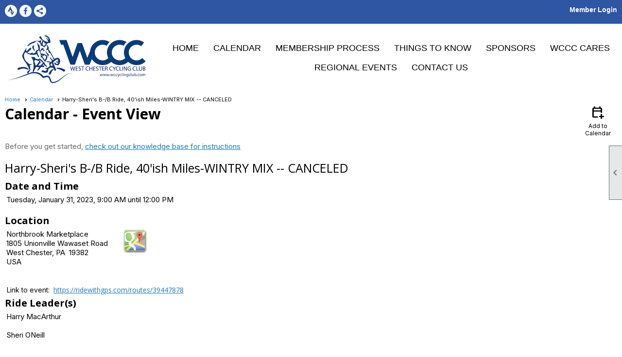

--- FILE ---
content_type: text/html; charset=utf-8
request_url: https://ridewithgps.com/embeds?type=route&id=39447878&sampleGraph=true
body_size: 8879
content:
<!DOCTYPE html>
<html lang='en'>
<head prefix='og: http://ogp.me/ns# fb: http://ogp.me/ns/fb# ridewithgps: http://ogp.me/ns/fb/ridewithgps#'>
<title>Ride with GPS | Bike Route Planner and Cycling Navigation App</title>
<meta content='text/html; charset=utf-8' http-equiv='Content-type'>
<meta content='width=device-width, initial-scale=1.0' name='viewport'>
<meta content='Discover your next great ride in our library of the best bike routes in the world. An easy to use platform that has everything you need for cycling.' name='description'>
<meta name="csrf-param" content="authenticity_token" />
<meta name="csrf-token" content="384DTalcqQEB9XooTvCJW7e59Bsc7t5FPGTJBmzs6Qtie803rurLAIKU_FRlqftfO3rUTj0fwUMqb96HqCvDAA" />
<link href='https://ridewithgps.com/embeds' hreflang='x-default' rel='alternate'>
<link href='https://ridewithgps.com/embeds' hreflang='en' rel='alternate'>
<link href='https://ridewithgps.com/embeds?lang=de' hreflang='de' rel='alternate'>
<link href='https://ridewithgps.com/embeds?lang=es' hreflang='es' rel='alternate'>
<link href='https://ridewithgps.com/embeds?lang=fr' hreflang='fr' rel='alternate'>
<link href='https://ridewithgps.com/embeds?lang=it' hreflang='it' rel='alternate'>
<link href='https://ridewithgps.com/embeds?lang=ja' hreflang='ja' rel='alternate'>
<link href='https://ridewithgps.com/embeds?lang=nl' hreflang='nl' rel='alternate'>
<link href='/apple-touch-icon.png?2000000008' rel='apple-touch-icon' sizes='180x180'>
<link href='/favicon-32x32.png?2000000008' rel='icon' sizes='32x32' type='image/png'>
<link href='/favicon-16x16.png?2000000008' rel='icon' sizes='16x16' type='image/png'>
<link href='/manifest.json?2000000008' rel='manifest'>
<link color='#000000' href='/safari-pinned-tab.svg?2000000008' rel='mask-icon'>
<meta content='#000000' name='theme-color'>
<meta content='253239687628' property='fb:app_id'>
<meta content='https://ridewithgps.com/embeds' property='og:url'>
<meta content='https://ridewithgps.com/images/revised_layout/logo-og-image.png' property='og:image'>
<meta content='@ridewithgps' name='twitter:site'>
<meta content='' name='twitter:title'>
<meta content='Discover your next great ride in our library of the best bike routes in the world. An easy to use platform that has everything you need for cycling.' name='twitter:description'>
<meta content='app' name='twitter:card'>
<meta content='Ride with GPS' name='twitter:app:name:googleplay'>
<meta content='com.ridewithgps.mobile' name='twitter:app:id:googleplay'>
<meta content='Ride with GPS' name='twitter:app:name:iphone'>
<meta content='893687399' name='twitter:app:id:iphone'>
<meta content='Ride with GPS' name='twitter:app:name:ipad'>
<meta content='893687399' name='twitter:app:id:ipad'>
<meta content='app-id=893687399' name='apple-itunes-app'>


<link href='/.well-known/manifest.manifest' rel='manifest'>
<script type='text/javascript'>
  (function(d) {
    var config = {
      kitId: 'yny6lnd',
      scriptTimeout: 3000,
      async: true
    },
    h=d.documentElement,t=setTimeout(function(){h.className=h.className.replace(/\bwf-loading\b/g,"")+" wf-inactive";},config.scriptTimeout),tk=d.createElement("script"),f=false,s=d.getElementsByTagName("script")[0],a;h.className+=" wf-loading";tk.src='https://use.typekit.net/'+config.kitId+'.js';tk.async=true;tk.onload=tk.onreadystatechange=function(){a=this.readyState;if(f||a&&a!="complete"&&a!="loaded")return;f=true;clearTimeout(t);try{Typekit.load(config)}catch(e){}};s.parentNode.insertBefore(tk,s)
  })(document)
</script>


</head>
<body>
<script>
  window.rwgps = window.rwgps || {}
  window.translationsToLoad = {"add_photos":"Add photos","something_went_wrong":"Something went wrong, please try again. Contact us if the problem persists.","forgot_password_prompt":"Don't worry, it happens to the best of us.  What's your email address?","delete_confirmation":"Are you sure you want to delete this?","remembered_success":"Successfully pinned this item!","success":"Success","bike_paths":"Bike Paths","bike_paths_desc":"Enable bike path overlays","name":"Name","type":"Type","notes":"Notes","description":"Description","save":"Save","delete":"Delete","cancel":"Cancel","view":"View","remove":"Remove","edit":"Edit","url":"URL","route_to_poi":"Route to POI","add_to_library":"Add to POI Library","update_in_library":"Update POI in Library","save_as_new_poi":"Save as new POI in Library","sort_by":"Sort by","distance":"Distance","date":"Date","distance.meters":{"zero":"0 meters","one":"1 meter","other":"%{count} meters"},"distance.feet":{"zero":"0 feet","one":"1 foot","other":"%{count} feet"},"distance.km":{"zero":"0 km","one":"1 km","other":"%{count} km"},"distance.miles":{"zero":"0 miles","one":"1 mile","other":"%{count} miles"},"yes":"Yes","no":"No","routes":"routes","new":"new","show_photos":{"one":"%{count} photo. Click to show","other":"%{count} photos. Click to show"},"attribution":"Attribution","view_link":"View your route here","elevation":"Elevation","elevation_gain":"Elevation Gain","elevation_loss":"Elevation Loss","click_for_details":"Click for details","save_in_map":"Save in this map","remove_from_map":"Remove from map","route_to_point":"Add to route","want_as_first_point":"Do you want this to be your start point?","want_to_route_here":"Do you want to route to this point?","restricted":"Restricted","cuesheet_types":{"Left":"Left","Right":"Right","Slight Left":"Slight Left","Slight Right":"Slight Right","Sharp Left":"Sharp Left","Sharp Right":"Sharp Right","Straight":"Straight","Uturn":"U Turn","Summit":"Summit","Valley":"Valley","Water":"Water","Food":"Food","Danger":"Danger","First Aid":"First Aid","Control":"Control","Climb":"Climb","4th Category":"4th Category","3rd Category":"3rd Category","2nd Category":"2nd Category","1st Category":"1st Category","Hors Category":"Hors Category","Sprint":"Sprint","Generic":"Generic"},"route_name_required":"Please provide a name for this route","poi_name_required":"Please provide a name for this POI","logged_in_as":"Currently logged in as","caption":"Caption","sample_graph.distance_in":"distance in","sample_graph.time_from_start":"time from start","sample_graph.switch_to":"switch to","sample_graph.time":"time","sample_graph.distance":"distance","sample_graph.miles":"miles","sample_graph.km":"km","sample_graph.ele":"ele","sample_graph.grade":"grade","sample_graph.hr":"hr","sample_graph.cad":"cad","sample_graph.speed":"speed","sample_graph.watts":"watts","sample_graph.temp":"temp","sample_graph.bpm":"bpm","sample_graph.rpm":"rpm","sample_graph.percent":"%","sample_graph.m":"m","sample_graph.ft":"ft","sample_graph.kph":"kph","sample_graph.mph":"mph","sample_graph.deg_c":"°C","sample_graph.deg_f":"°F","sample_graph.click_to_zoom_out":"click on the graph to zoom out","sample_graph.drag_to_zoom_in":"drag to zoom in","sample_graph.on_drag":"on drag","sample_graph.zoom_in":"zoom in","sample_graph.select_segment":"select segment","sample_graph.surface":"surface","sample_graph.surfaces":"surfaces","related_routes":"Related routes","hide_marker":"Hide marker"};
  window.activeRWNamespace = 'embeds.index';
</script>
<script>
window.rwgpsNSData = [];
window.rwgpsNSData.push(['embeds.index', {"userDateFormat":"mdy"}]);
window.rwgpsNSData.push(['config', {"features_withheld_on_restricted":{},"privileges":{},"currentUser":{"preferences":{"metric_units":true}},"analyticsUserProperties":{"experiments":["trsp_redesign","hide_offline_mode_toggle","new_collection_show_page","web_onboarding_questions","game_sm_icons","cancellation_survey","community_photos"]},"labs":{"fit_export":true,"rsp_redesign":true,"homepage_redesign":false,"quicksearch":false,"way_off_course_rerouting":false,"pinned_in_searchbar":true,"smart_export":true,"mobile_home_redesign":true,"can_see_homepage_opt_in":true,"send_js_errors_to_sentry":false,"profile_redesign":false,"live_logs":false,"strava_sync":true,"relive_sync":true,"trsp_redesign":true,"localization":false,"varia":true,"route_planner":true,"routing":false,"heatmap":false,"app_home_v3":true,"always_graph_hopper":false,"prevent_sticky_gmaps":true,"surface_types":true,"mobile_explore":false,"personal_heatmaps":false,"toi":false,"hex_hunter":false,"activity_types":false,"new_logging_service":true,"new_search_results":true,"new_search_results_debug":false,"kaboom":true,"show_explore_prompt":false,"zd_chat":true,"personal_explore_web":true,"mobile_explore_filters":true,"varia_watch_notifications":false,"inspect_promo":true,"watch_auto_pause":true,"remove_find_filters":true,"fast_auto_pause":true,"personal_explore_mobile":false,"personal_explore_mobile_map":true,"remove_avg_watts":false,"recording_improvements":false,"mobile_choice":true,"mobile_terrain":false,"radar_car_count":false,"personal_routes_explore_web":true,"club_routes_explore_web":false,"inspect_in_planner":true,"pew_photos":true,"recommendations_in_comments":false,"reviews_in_comments":true,"personal_explore_mobile_location":true,"reviews_menu_item":true,"Personal Explore Mobile Inspect":true,"fb_migration":true,"fb_migration_save":true,"fb_removal_mobile":true,"fb_removal_web":true,"Heatmap Upsell":true,"mapv2_vectors":false,"rp_beta_raster_map":false,"tap_to_route":false,"web_hide_basic":true,"Personal Explore Mobile Promo":true,"premium_default_ios":false,"rwgps_cycle_takeover":true,"api_clients_management":false,"ampli_debug":false,"mapbox_planner":true,"web_explore":true,"accel_capture":false,"push_on_ride_sync":true,"mobile_zd_chat":true,"ios_premium_push":true,"upload_page_redesign":true,"global_search_ng":true,"gift_promotion_force_active":false,"org_upload_redesign":true,"wayfinders":false,"explore_fast_est_time":false,"apps_disable_auto_record":true,"expose_reviews_to_all":false,"streetview_on_space":true,"set_home_location_modal":true,"map_layers":true,"routing_feedback":false,"trsp_point_menu":false,"wahoo_webhooks":false,"explore_hover_name_only":true,"unify_offcourse_for_quicknav_and_routenav":false,"accel_capture_2":false,"create_waypoints":true,"display_waypoints":false,"trsp_track_not_visible_tracker":false,"explore_club_suggestion":true,"trsp_explore_more":true,"explore_autochoose":true,"new_mobile_onboarding_experience":true,"oauth_preauth_demo":false,"s2d_hammerhead":true,"settings_privacy_tab":true,"custom_layers":false,"region_content_portal":true,"change_start_release":true,"map_layers_sticky":true,"s2d_use_hammerhead_production":true,"new_routing_options":false,"unpaved_surfaces_layer":true,"wind_map_layers_on_trsp":false,"mobile_onboarding_trial_upsell":true,"surface_type_improvement":false,"club_content_portal":false,"coros":false,"map_layers_outside_us":false,"new_routing_options_lab":false,"explore_force_no_results":false,"private_contributions_card":true,"signup_modal_trial_prompt":true,"surface_type_testing":false,"new_signup_and_trial_modal":true,"samsung_battery_warning":true,"customize_test":false,"new_login_modal":true,"aqi_airnow":false,"new_routing_options_toggle":true,"planner_spa":false,"new_homepage":true,"share_modal_v2":true,"mobile_experimental_map_layers":false,"existing_user_trial":false,"alt_homepage":true,"apple_watch_vertical_layout":false,"mtb_trails_layer":false,"mobile_gps_companion_mode":false,"save_test":false,"new_routing_options_4button":true,"magic_layout_planner":false,"start_trial":false,"updated_mrp_experience_trays":true,"web_collaborations":true,"collection_membership_demo":false,"community_poi_layer":true,"planner_org_heatmaps":true,"2024_planner_icons":true,"trsp_save_menu":true,"device_collections":false,"save_to_device":false,"require_account_for_planner":true,"gift_banner_ios":false,"gift_banner_android":false,"updated_mrp_experience_trays_ios":true,"Premium Only  - POI Layer":false,"hide_control_points_zoom":false,"vite_production":true,"mtb_trails_layer_web":false,"gift_deal_active":false,"dynamic_es_relevance":false,"web_collaborations_collections":true,"offline_regions_android":false,"web_collections_in_library":true,"ios_native_home_screen":false,"android_native_home_screen":true,"mobile_waypoints":false,"mobile_cPOI":false,"mobile_cpoi_layer":false,"fake_bucket_list":false,"fake_bucket_list_enrolled":false,"route_update_notification":true,"fake_bucket_list_created":false,"trsp_redesign_option":false,"hide_offline_mode_toggle":true,"event_trsp":true,"explore_highlights":true,"planner_debug":false,"export_requires_account":true,"save_route_collection_ids":false,"see_event_details_link":true,"new_create_event_modal":true,"cutty_cap_game":true,"new_ios_native_home_screen":true,"highlights_trsp":false,"permanent_game":false,"new_event_show_page":true,"s2d_modal_presentation":false,"esp_interactive_sg":false,"plans versus pricing page experiment":false,"event_interested":true,"new_event_edit_page":true,"challenge_map_experiment":false,"wahoo_archived_as_deleted":false,"events_markdown_desc":true,"upcoming_event_notifications":false,"ui_color_scheme":false,"new_collection_show_page":true,"home_screen_on_route_cards":false,"asset_ranker_admin_control":false,"mobile-ride-trimming":false,"mobile-list-view-map-chip":false,"trsp_icon_experiment":false,"search_improvements":true,"show_onboarding_surveys":false,"search_improvements_score_tab":false,"web_onboarding_questions":true,"explore_admin_filters":false,"derp derp":false,"derp_derp":false,"test":false,"testt":false,"rider_insights":false,"continue_in_app_banner":false,"web_trsp_cta_copy_test":false,"game_sm_icons":true,"cancellation_survey":true,"offline_map_ios":false,"offline_maps_ios":false,"offline_maps_android":false,"community_photos":true,"ios_storekit2":false,"GH11 Routing Profiles":false,"GH11_routing":false,"distance_away_test":false,"keyword_basescore_only":false,"game_all_icons":false,"game_mission_free_play":false},"authenticityToken":"Ig6auYii1xI1XAD5oQ5Vqr4utnY8XO5t--7cRTZLE-2fu1TDjxS1E7Y9hoWKVyeuMu2WIx2t8Wvt5cvE8ow55g","sessionKeyName":"_rwgps_3_session","sessionKeyValue":"","facebookAppId":253239687628,"gmapsApiKey":"client=gme-ridewithgps","language":"en","locale":"en","availableLocales":["de","en","es","fr","it","ja","nl"],"showGcrc":true}]);
window.rwgpsNSData.push(['LabelMaker', {"metric":true}]);
</script>
<script>
//<![CDATA[
window.webpackManifest = {"1":"trips-log-with-gc-dfbdd2b2419c07b5c0c4-bundle.js","2":"trips-garmin_sync-5ec167485ad8f85ba8bb-bundle.js","3":"small_pages-bee35d50f3d7033d3b01-bundle.js","4":"routes-show-d7a65bfcb4699c974f71-bundle.js","5":"activities-index-def4e42d0eedfec41836-bundle.js","6":"clubs-show-17e0089de846ced9b8dc-bundle.js","7":"admin_pages-7b9745e10a7f09c35f26-bundle.js","8":"pages_with_map_and_graph-4700e46df52a197f8114-bundle.js","9":"pages-admin-d3bc10ff275c0ec6f70a-bundle.js","10":"pages_with_jquery_ui-4c3f713fe452dea9643f-bundle.js","11":"events-show-38d1ef65d8b5ed6b575d-bundle.js","12":"events-manageParticipants-6e39f707016ea7f38c27-bundle.js","13":"ambassadors-map-bde4a3b3f27a5382e665-bundle.js","14":"routes-threedee-89dd2e7d40d676f7b696-bundle.js","15":"regions-admin-51b218716f2dc86fd1d7-bundle.js","16":"groups-show-b5193acc29d499bc6374-bundle.js","17":"routes-user_index-ab0e5c2ea59345cf8e46-bundle.js","18":"pages-api-05b5a53880e3b11315ef-bundle.js","19":"trips-log-0128711e8c6a28939e9f-bundle.js","20":"trips-edit-4082546ab9cb9da0b2ec-bundle.js","21":"clubs-admin-b833f1e0ed42ec7e148c-bundle.js","22":"ambassadors-index-14a0f0ed74d183384b36-bundle.js","23":"activities-user_index-d9b662e140cd78c8abdb-bundle.js","24":"users-feature_flags-693a641086f3e2ab8ee3-bundle.js","25":"segments-show-5d6e22c1696401b5c655-bundle.js","26":"routes-printmap-6a3f86ace3f871fcb831-bundle.js","27":"routes-embed-ba9b6952499b9d165b9b-bundle.js","28":"livelogs-current-71d22d91b2106b5838c3-bundle.js","29":"ambassadors-show-b67dbd972270c984ddfe-bundle.js","30":"ambassador_routes-show-59c1605fe57032c06877-bundle.js","31":"ambassador_routes-embed-e7ef5a868e3a78fa5542-bundle.js","32":"photos-admin-e86ec97452f58da3d0db-bundle.js","33":"minimal-7205667ce16c081eb5c0-bundle.js","34":"embeds-index-7c0aaffaf60fe5d2c3bf-bundle.js","35":"core-reqs-11aa3867d28dcb54c0be-bundle.js"}
//]]>
</script>
<script src="/dist/common-93be8a507defbce637bf-bundle.js?2"></script>
<script src="/dist/core-reqs-11aa3867d28dcb54c0be-bundle.js?2"></script>
<script>
  window.rwgps.surfaces = {}
  window.rwgps.surfaces.stInfer = [[-90,-180,90,180,{"0":8,"1":8,"2":8,"3":8,"4":8,"5":8,"6":8,"7":8,"8":8,"9":8,"10":8,"11":8,"12":8,"13":8,"14":8,"15":70,"16":99,"17":99,"18":99,"19":99,"20":8,"21":70,"22":70,"23":99,"24":99,"25":70,"28":8,"36":99,"37":8}]]
  window.rwgps.surfaces.groupedSurfaces = {"paved":{"0":"paved","1":"asphalt","2":"chipseal","3":"concrete","4":"concrete:lanes","5":"concrete:plates","6":"paving_stones","7":"sett","8":"paved_unknown"},"unpaved":{"49":"unpaved","50":"clay","51":"unhewn_cobblestone","52":"cobblestone","53":"metal","54":"wood","55":"stepping_stones","56":"unpaved","57":"compacted","58":"fine_gravel","59":"gravel","60":"rock","61":"pebblestone","62":"ground","63":"dirt","64":"earth","65":"grass","66":"grass_paver","67":"mud","68":"sand","69":"woodchips","70":"unpaved_unknown"},"unknown":{"92":"carpet","93":"acrylic","94":"metal_grid","96":"snow","97":"ice","98":"salt","99":"unknown"}}
  window.rwgps.surfaces.surfaceGroups = {"0":"paved","1":"paved","2":"paved","3":"paved","4":"paved","5":"paved","6":"paved","7":"paved","8":"paved","49":"unpaved","50":"unpaved","51":"unpaved","52":"unpaved","53":"unpaved","54":"unpaved","55":"unpaved","56":"unpaved","57":"unpaved","58":"unpaved","59":"unpaved","60":"unpaved","61":"unpaved","62":"unpaved","63":"unpaved","64":"unpaved","65":"unpaved","66":"unpaved","67":"unpaved","68":"unpaved","69":"unpaved","70":"unpaved","92":"unknown","93":"unknown","96":"unknown","97":"unknown","98":"unknown","99":"unknown","94":"unknown"}
  
  let rwgps = window.rwgps;
  
  rwgps.ns("Events", window.Backbone.Events);
  if (window.activeRWNamespace) {
    rwgps.activeNs = rwgps.ns(window.activeRWNamespace);
  }
  if (window.rwgpsNSData) {
    window.rwgpsNSData.forEach(function (keyVal) {
      rwgps.ns(keyVal[0], keyVal[1]);
    });
  }
</script>

<style>
  html, body, #ridewithgps-embed { height: 100% }
</style>
<div id='ridewithgps-embed'></div>
<script>
//<![CDATA[
window.RWGPS_UI_VERSION_STRING = "900fc01ee";
//]]>
</script><script src="https://cos.ridewithgps.com/rwgps-javascripts/prod/assets/polyfills-BdDbdI0B.js" crossorigin="anonymous" type="module"></script>

<script src="https://cos.ridewithgps.com/rwgps-javascripts/prod/assets/embed-Bcjdk6Mi.js" crossorigin="anonymous" type="module"></script>
<link rel="modulepreload" href="https://cos.ridewithgps.com/rwgps-javascripts/prod/assets/modulepreload-polyfill-DSeBBWLC.js" as="script" crossorigin="true">
<link rel="modulepreload" href="https://cos.ridewithgps.com/rwgps-javascripts/prod/assets/TripRouteEmbed-D3E_23s3.js" as="script" crossorigin="true">
<link rel="modulepreload" href="https://cos.ridewithgps.com/rwgps-javascripts/prod/assets/EventsEmbed-B4ARmAmN.js" as="script" crossorigin="true">
<link rel="modulepreload" href="https://cos.ridewithgps.com/rwgps-javascripts/prod/assets/rsoGeoJSON-DBgQ8B7W.js" as="script" crossorigin="true">
<link rel="modulepreload" href="https://cos.ridewithgps.com/rwgps-javascripts/prod/assets/RegionalEmbedlet-Cq54v34u.js" as="script" crossorigin="true">
<link rel="modulepreload" href="https://cos.ridewithgps.com/rwgps-javascripts/prod/assets/nonReactUtils-Ci-CpE3d.js" as="script" crossorigin="true">
<link rel="modulepreload" href="https://cos.ridewithgps.com/rwgps-javascripts/prod/assets/hub-TEz1qJX1.js" as="script" crossorigin="true">
<link rel="modulepreload" href="https://cos.ridewithgps.com/rwgps-javascripts/prod/assets/commonmark-DrfzU0yE.js" as="script" crossorigin="true">
<link rel="modulepreload" href="https://cos.ridewithgps.com/rwgps-javascripts/prod/assets/SimpleMap-B1dy9qMR.js" as="script" crossorigin="true">
<link rel="modulepreload" href="https://cos.ridewithgps.com/rwgps-javascripts/prod/assets/DEPRECATED_Map-dTsxuDOU.js" as="script" crossorigin="true">
<link rel="modulepreload" href="https://cos.ridewithgps.com/rwgps-javascripts/prod/assets/Marker-Dxb0OgUj.js" as="script" crossorigin="true">
<link rel="modulepreload" href="https://cos.ridewithgps.com/rwgps-javascripts/prod/assets/urlHelpers-YYaijkiz.js" as="script" crossorigin="true">
<link rel="modulepreload" href="https://cos.ridewithgps.com/rwgps-javascripts/prod/assets/VirtualizableFeatureContext-D-xJ1Ylg.js" as="script" crossorigin="true">
<link rel="modulepreload" href="https://cos.ridewithgps.com/rwgps-javascripts/prod/assets/showUpgradeModal-CHotxf8H.js" as="script" crossorigin="true">
<link rel="modulepreload" href="https://cos.ridewithgps.com/rwgps-javascripts/prod/assets/index-DkvuEuhu.js" as="script" crossorigin="true">
<link rel="modulepreload" href="https://cos.ridewithgps.com/rwgps-javascripts/prod/assets/index-DjDxLktj.js" as="script" crossorigin="true">
<link rel="modulepreload" href="https://cos.ridewithgps.com/rwgps-javascripts/prod/assets/index-CZ_tZ9JR.js" as="script" crossorigin="true">
<link rel="modulepreload" href="https://cos.ridewithgps.com/rwgps-javascripts/prod/assets/trackEvent-Ca9pSB-d.js" as="script" crossorigin="true">
<link rel="modulepreload" href="https://cos.ridewithgps.com/rwgps-javascripts/prod/assets/index-BzE2a9un.js" as="script" crossorigin="true">
<link rel="modulepreload" href="https://cos.ridewithgps.com/rwgps-javascripts/prod/assets/clubsQuery-BXv7NkRH.js" as="script" crossorigin="true">
<link rel="modulepreload" href="https://cos.ridewithgps.com/rwgps-javascripts/prod/assets/Chip-CLGrBtt9.js" as="script" crossorigin="true">
<link rel="modulepreload" href="https://cos.ridewithgps.com/rwgps-javascripts/prod/assets/CircleButton-BkaLzhjW.js" as="script" crossorigin="true">
<link rel="modulepreload" href="https://cos.ridewithgps.com/rwgps-javascripts/prod/assets/Select-DkH5WQed.js" as="script" crossorigin="true">
<link rel="modulepreload" href="https://cos.ridewithgps.com/rwgps-javascripts/prod/assets/use-isomorphic-layout-effect.browser.esm-MvJQBfla.js" as="script" crossorigin="true">
<link rel="modulepreload" href="https://cos.ridewithgps.com/rwgps-javascripts/prod/assets/useOnUnmount-C1cZdeqF.js" as="script" crossorigin="true">
<link rel="modulepreload" href="https://cos.ridewithgps.com/rwgps-javascripts/prod/assets/index-e0BngD4h.js" as="script" crossorigin="true">
<link rel="modulepreload" href="https://cos.ridewithgps.com/rwgps-javascripts/prod/assets/HoverCard-BE3GJ4sd.js" as="script" crossorigin="true">
<link rel="modulepreload" href="https://cos.ridewithgps.com/rwgps-javascripts/prod/assets/maplibre-BMV1Id32.js" as="script" crossorigin="true">
<link rel="modulepreload" href="https://cos.ridewithgps.com/rwgps-javascripts/prod/assets/TrackLine-DiNQr3Ik.js" as="script" crossorigin="true">
<link rel="modulepreload" href="https://cos.ridewithgps.com/rwgps-javascripts/prod/assets/DivOverlay-CAZ3WSFY.js" as="script" crossorigin="true">
<link rel="modulepreload" href="https://cos.ridewithgps.com/rwgps-javascripts/prod/assets/routeUtils-DAfVctjG.js" as="script" crossorigin="true">
<link rel="modulepreload" href="https://cos.ridewithgps.com/rwgps-javascripts/prod/assets/points-BJjymHnt.js" as="script" crossorigin="true">
<link rel="modulepreload" href="https://cos.ridewithgps.com/rwgps-javascripts/prod/assets/Toast-BdQvHB-a.js" as="script" crossorigin="true">
<link rel="modulepreload" href="https://cos.ridewithgps.com/rwgps-javascripts/prod/assets/immer-DyAha54i.js" as="script" crossorigin="true">
<link rel="modulepreload" href="https://cos.ridewithgps.com/rwgps-javascripts/prod/assets/useKeyboardShortcut-VzQuPVoa.js" as="script" crossorigin="true">
<link rel="modulepreload" href="https://cos.ridewithgps.com/rwgps-javascripts/prod/assets/PoiIconImg-D3KVypP7.js" as="script" crossorigin="true">
<link rel="modulepreload" href="https://cos.ridewithgps.com/rwgps-javascripts/prod/assets/es6-promise-pool-D5ZW-uqf.js" as="script" crossorigin="true">
<link rel="modulepreload" href="https://cos.ridewithgps.com/rwgps-javascripts/prod/assets/TruncatableText-BREDgByf.js" as="script" crossorigin="true">
<link rel="modulepreload" href="https://cos.ridewithgps.com/rwgps-javascripts/prod/assets/TeensyGallery-DhjhdPnB.js" as="script" crossorigin="true">
<link rel="modulepreload" href="https://cos.ridewithgps.com/rwgps-javascripts/prod/assets/Image-DMZphTT-.js" as="script" crossorigin="true">
<link rel="modulepreload" href="https://cos.ridewithgps.com/rwgps-javascripts/prod/assets/Gallery-BN1ksJyk.js" as="script" crossorigin="true">
<link rel="modulepreload" href="https://cos.ridewithgps.com/rwgps-javascripts/prod/assets/showGallery-DzMoacoW.js" as="script" crossorigin="true">
<link rel="modulepreload" href="https://cos.ridewithgps.com/rwgps-javascripts/prod/assets/index-WkH2G1Jb.js" as="script" crossorigin="true">
<link rel="modulepreload" href="https://cos.ridewithgps.com/rwgps-javascripts/prod/assets/useQueries-jZ6HZtwW.js" as="script" crossorigin="true">
<link rel="modulepreload" href="https://cos.ridewithgps.com/rwgps-javascripts/prod/assets/intlMessages-gAW6csml.js" as="script" crossorigin="true">
<link rel="modulepreload" href="https://cos.ridewithgps.com/rwgps-javascripts/prod/assets/Badge-D4U7SRxg.js" as="script" crossorigin="true">
<link rel="modulepreload" href="https://cos.ridewithgps.com/rwgps-javascripts/prod/assets/MapV2-BzE6JGh9.js" as="script" crossorigin="true">
<link rel="modulepreload" href="https://cos.ridewithgps.com/rwgps-javascripts/prod/assets/useThrottledCallback-ojat1KxM.js" as="script" crossorigin="true">
<link rel="modulepreload" href="https://cos.ridewithgps.com/rwgps-javascripts/prod/assets/usePrevious-D2znM1Vy.js" as="script" crossorigin="true">
<link rel="modulepreload" href="https://cos.ridewithgps.com/rwgps-javascripts/prod/assets/makeHoverAndSelectionContext-C_f0AH7O.js" as="script" crossorigin="true">
<link rel="modulepreload" href="https://cos.ridewithgps.com/rwgps-javascripts/prod/assets/FormFeedback-DyYmJuii.js" as="script" crossorigin="true">
<link rel="modulepreload" href="https://cos.ridewithgps.com/rwgps-javascripts/prod/assets/POI-BXASr6c0.js" as="script" crossorigin="true">
<link rel="modulepreload" href="https://cos.ridewithgps.com/rwgps-javascripts/prod/assets/options-_Q6a3_yR.js" as="script" crossorigin="true">
<link rel="modulepreload" href="https://cos.ridewithgps.com/rwgps-javascripts/prod/assets/SampleGraph-DqIDkbgA.js" as="script" crossorigin="true">
<link rel="modulepreload" href="https://cos.ridewithgps.com/rwgps-javascripts/prod/assets/sample_graph-DYpAI4Fz.js" as="script" crossorigin="true">
<link rel="modulepreload" href="https://cos.ridewithgps.com/rwgps-javascripts/prod/assets/index-tGH-2WH_.js" as="script" crossorigin="true">
<link rel="modulepreload" href="https://cos.ridewithgps.com/rwgps-javascripts/prod/assets/PhotoClusters-CzU1NBvN.js" as="script" crossorigin="true">
<link rel="modulepreload" href="https://cos.ridewithgps.com/rwgps-javascripts/prod/assets/Popup-CWlkHsJM.js" as="script" crossorigin="true">
<link rel="modulepreload" href="https://cos.ridewithgps.com/rwgps-javascripts/prod/assets/mapRendering-Brd-XtxI.js" as="script" crossorigin="true">
<link rel="modulepreload" href="https://cos.ridewithgps.com/rwgps-javascripts/prod/assets/InfoWindow-DhuNWKH5.js" as="script" crossorigin="true">
<link rel="modulepreload" href="https://cos.ridewithgps.com/rwgps-javascripts/prod/assets/SuggestPOI-BU0qsRhn.js" as="script" crossorigin="true">
<link rel="modulepreload" href="https://cos.ridewithgps.com/rwgps-javascripts/prod/assets/CueIcon-Bt_fh264.js" as="script" crossorigin="true">
<link rel="modulepreload" href="https://cos.ridewithgps.com/rwgps-javascripts/prod/assets/react-textarea-autosize.browser.esm-BnZA21RS.js" as="script" crossorigin="true">
<link rel="modulepreload" href="https://cos.ridewithgps.com/rwgps-javascripts/prod/assets/featureTypes-BlZvUxPn.js" as="script" crossorigin="true">
<link rel="modulepreload" href="https://cos.ridewithgps.com/rwgps-javascripts/prod/assets/SegmentPopup-D5Nxeet1.js" as="script" crossorigin="true">
<link rel="modulepreload" href="https://cos.ridewithgps.com/rwgps-javascripts/prod/assets/TrackSnapPoint-bIxvsBne.js" as="script" crossorigin="true">
<link rel="modulepreload" href="https://cos.ridewithgps.com/rwgps-javascripts/prod/assets/photos-GCkeUBnR.js" as="script" crossorigin="true">
<link rel="modulepreload" href="https://cos.ridewithgps.com/rwgps-javascripts/prod/assets/pointsOfInterest-B1kxUm_w.js" as="script" crossorigin="true">
<link rel="modulepreload" href="https://cos.ridewithgps.com/rwgps-javascripts/prod/assets/Calendar-DFgcs1vp.js" as="script" crossorigin="true">
<link rel="modulepreload" href="https://cos.ridewithgps.com/rwgps-javascripts/prod/assets/CircleChevronButton-DcC2oIyN.js" as="script" crossorigin="true">
<link rel="modulepreload" href="https://cos.ridewithgps.com/rwgps-javascripts/prod/assets/CircleIconButton-Cv1y2lDH.js" as="script" crossorigin="true">
<link rel="modulepreload" href="https://cos.ridewithgps.com/rwgps-javascripts/prod/assets/DashedMetric-jaijq3nj.js" as="script" crossorigin="true">
<link rel="modulepreload" href="https://cos.ridewithgps.com/rwgps-javascripts/prod/assets/calendarUtils-C8WzJwDd.js" as="script" crossorigin="true">
<link rel="modulepreload" href="https://cos.ridewithgps.com/rwgps-javascripts/prod/assets/EventStartEndRow-BOqCVKZi.js" as="script" crossorigin="true">
<link rel="modulepreload" href="https://cos.ridewithgps.com/rwgps-javascripts/prod/assets/EventSeries-DK5bWoNs.js" as="script" crossorigin="true">
<link rel="modulepreload" href="https://cos.ridewithgps.com/rwgps-javascripts/prod/assets/EventOrganizersRow-CVPF5xKb.js" as="script" crossorigin="true">
<link rel="modulepreload" href="https://cos.ridewithgps.com/rwgps-javascripts/prod/assets/RoundImg-BRXAP0Vt.js" as="script" crossorigin="true">
<link rel="modulepreload" href="https://cos.ridewithgps.com/rwgps-javascripts/prod/assets/MountOnHoverCard-cF1jjZ3w.js" as="script" crossorigin="true">
<link rel="modulepreload" href="https://cos.ridewithgps.com/rwgps-javascripts/prod/assets/MapEngineRef-Dy705N_d.js" as="script" crossorigin="true">
<link rel="modulepreload" href="https://cos.ridewithgps.com/rwgps-javascripts/prod/assets/MarkerClusters-BJ7vIbs-.js" as="script" crossorigin="true">
<link rel="stylesheet" href="https://cos.ridewithgps.com/rwgps-javascripts/prod/assets/modulepreload-polyfill-DyHKLs44.css" />
<link rel="stylesheet" href="https://cos.ridewithgps.com/rwgps-javascripts/prod/assets/TripRouteEmbed-C7ximCzW.css" />
<link rel="stylesheet" href="https://cos.ridewithgps.com/rwgps-javascripts/prod/assets/EventsEmbed-DDD6QoZJ.css" />
<link rel="stylesheet" href="https://cos.ridewithgps.com/rwgps-javascripts/prod/assets/RegionalEmbedlet-DmBOuBYT.css" />
<link rel="stylesheet" href="https://cos.ridewithgps.com/rwgps-javascripts/prod/assets/nonReactUtils-C-Se4ix6.css" />
<link rel="stylesheet" href="https://cos.ridewithgps.com/rwgps-javascripts/prod/assets/DEPRECATED_Map-s-GsHSm1.css" />
<link rel="stylesheet" href="https://cos.ridewithgps.com/rwgps-javascripts/prod/assets/urlHelpers-CzczEGTC.css" />
<link rel="stylesheet" href="https://cos.ridewithgps.com/rwgps-javascripts/prod/assets/index-ZT5niups.css" />
<link rel="stylesheet" href="https://cos.ridewithgps.com/rwgps-javascripts/prod/assets/index-KcPA4TVX.css" />
<link rel="stylesheet" href="https://cos.ridewithgps.com/rwgps-javascripts/prod/assets/index-CaqlkASD.css" />
<link rel="stylesheet" href="https://cos.ridewithgps.com/rwgps-javascripts/prod/assets/index-DxV5WQF7.css" />
<link rel="stylesheet" href="https://cos.ridewithgps.com/rwgps-javascripts/prod/assets/Chip-B7k675DC.css" />
<link rel="stylesheet" href="https://cos.ridewithgps.com/rwgps-javascripts/prod/assets/CircleButton-B2bUhRgU.css" />
<link rel="stylesheet" href="https://cos.ridewithgps.com/rwgps-javascripts/prod/assets/Select-DymCyLmx.css" />
<link rel="stylesheet" href="https://cos.ridewithgps.com/rwgps-javascripts/prod/assets/index-BJmUslhQ.css" />
<link rel="stylesheet" href="https://cos.ridewithgps.com/rwgps-javascripts/prod/assets/maplibre-DeW7UwyM.css" />
<link rel="stylesheet" href="https://cos.ridewithgps.com/rwgps-javascripts/prod/assets/TrackLine-BPqKMQj_.css" />
<link rel="stylesheet" href="https://cos.ridewithgps.com/rwgps-javascripts/prod/assets/points-ClT3AWgu.css" />
<link rel="stylesheet" href="https://cos.ridewithgps.com/rwgps-javascripts/prod/assets/Toast-J3my6jTw.css" />
<link rel="stylesheet" href="https://cos.ridewithgps.com/rwgps-javascripts/prod/assets/PoiIconImg-Aby8lEbr.css" />
<link rel="stylesheet" href="https://cos.ridewithgps.com/rwgps-javascripts/prod/assets/TruncatableText-DeQce_hd.css" />
<link rel="stylesheet" href="https://cos.ridewithgps.com/rwgps-javascripts/prod/assets/TeensyGallery-BP6qJvrS.css" />
<link rel="stylesheet" href="https://cos.ridewithgps.com/rwgps-javascripts/prod/assets/Image-BneyzM83.css" />
<link rel="stylesheet" href="https://cos.ridewithgps.com/rwgps-javascripts/prod/assets/Gallery-DQi3uItc.css" />
<link rel="stylesheet" href="https://cos.ridewithgps.com/rwgps-javascripts/prod/assets/Badge-DVuz-WCU.css" />
<link rel="stylesheet" href="https://cos.ridewithgps.com/rwgps-javascripts/prod/assets/MapV2-Ds7DReam.css" />
<link rel="stylesheet" href="https://cos.ridewithgps.com/rwgps-javascripts/prod/assets/FormFeedback-I4BcNFAU.css" />
<link rel="stylesheet" href="https://cos.ridewithgps.com/rwgps-javascripts/prod/assets/options-6qSfu5PN.css" />
<link rel="stylesheet" href="https://cos.ridewithgps.com/rwgps-javascripts/prod/assets/SampleGraph-D03xt9BS.css" />
<link rel="stylesheet" href="https://cos.ridewithgps.com/rwgps-javascripts/prod/assets/sample_graph-DsOHocS9.css" />
<link rel="stylesheet" href="https://cos.ridewithgps.com/rwgps-javascripts/prod/assets/index-BAlmIOTo.css" />
<link rel="stylesheet" href="https://cos.ridewithgps.com/rwgps-javascripts/prod/assets/PhotoClusters-CfIgIGy4.css" />
<link rel="stylesheet" href="https://cos.ridewithgps.com/rwgps-javascripts/prod/assets/Popup-DOYQaYR1.css" />
<link rel="stylesheet" href="https://cos.ridewithgps.com/rwgps-javascripts/prod/assets/InfoWindow-Djr8D8QO.css" />
<link rel="stylesheet" href="https://cos.ridewithgps.com/rwgps-javascripts/prod/assets/SuggestPOI-DWqX3Aj0.css" />
<link rel="stylesheet" href="https://cos.ridewithgps.com/rwgps-javascripts/prod/assets/CueIcon-CPZlZ7I4.css" />
<link rel="stylesheet" href="https://cos.ridewithgps.com/rwgps-javascripts/prod/assets/SegmentPopup-DVBGXIBQ.css" />
<link rel="stylesheet" href="https://cos.ridewithgps.com/rwgps-javascripts/prod/assets/Calendar-Cm07HhQV.css" />
<link rel="stylesheet" href="https://cos.ridewithgps.com/rwgps-javascripts/prod/assets/CircleIconButton-BvB6boAz.css" />
<link rel="stylesheet" href="https://cos.ridewithgps.com/rwgps-javascripts/prod/assets/DashedMetric-5tiNOZs0.css" />
<link rel="stylesheet" href="https://cos.ridewithgps.com/rwgps-javascripts/prod/assets/EventStartEndRow-BGl4dca-.css" />
<link rel="stylesheet" href="https://cos.ridewithgps.com/rwgps-javascripts/prod/assets/EventOrganizersRow-BF-o9r_-.css" />
<link rel="stylesheet" href="https://cos.ridewithgps.com/rwgps-javascripts/prod/assets/MountOnHoverCard-OJfYoytU.css" />

  <script async src="https://www.googletagmanager.com/gtag/js?id=G-6YLEX65R10"></script>
  <script>
  window.dataLayer = window.dataLayer || [];
  function gtag(){dataLayer.push(arguments);}
  gtag('js', new Date());
  gtag('config', 'G-6YLEX65R10');
  </script>

<style>
  #launcher { display: none; }
</style>
<script>
  window.afterZDLoad = function(fn) {
    if (window._ZDLoaded) {
      fn();
    } else {
      if (!window._ZDLoadFns) window._ZDLoadFns = [];
      window._ZDLoadFns.push(fn);
    }
  }
  window.onZDLoad = function() {
    if (!window.zE) return;
    window._ZDLoaded = true;
    while(window._ZDLoadFns && window._ZDLoadFns.length > 0) {
      (window._ZDLoadFns.pop())();
    }
  }
</script>
<script>
  afterZDLoad(function() {
    zE('webWidget:on', 'chat:status', function(status) {
      if (status === 'online') {
        window.rwgps.config.zendeskChatEnabled = true;
      } else if (status === 'offline') {
        window.rwgps.config.zendeskChatEnabled = false;
      }
    })
  })
</script>
<script async id="ze-snippet" onload="onZDLoad()" src="https://static.zdassets.com/ekr/snippet.js?key=4c6c09c0-d38a-4b09-bd02-6549697268bd"></script>


</body>
</html>


--- FILE ---
content_type: application/javascript
request_url: https://cos.ridewithgps.com/rwgps-javascripts/prod/assets/intlMessages-gAW6csml.js
body_size: 801
content:
import{A as e}from"./modulepreload-polyfill-DSeBBWLC.js";const n=e({noRoutesFound:{id:"Planner.noRoutesFound",defaultMessage:"No routes found, try a different routing mode (walking/cycling/driving, on the right sidebar).  Or, switch map providers using the drop down box at the top of the map."},noRoutesFoundCycling:{id:"Planner.noRoutesFoundCycling",defaultMessage:"No cycling route found. Please try switching optimization to Walking or Driving in the right hand sidebar, or switching map styles using the dropdown menu in the upper righthand corner of the map to find available routes."},touchInputDetected:{id:"Planner.touchInputDetected",defaultMessage:"Touch Input Detected",description:"Modal window title; shown when the user is using a device with a touch screen"},touchInputPlannerUB:{id:"Planner.touchInputPlannerUB",defaultMessage:"You may experience unexpected behavior while using the Route Planner on your phone's browser. For best results, please use a laptop, desktop computer, or install our mobile app for iOS and Android.",description:"Contents of modal window; warning shown to users with touch screens"},IUnderstand:{id:"Planner.IUnderstand",defaultMessage:"I UNDERSTAND",description:"Confirmation button title; acknowledging message shown above the button"},areYouSureYouWantToLeave:{id:"planner.areYouSureYouWantToLeave",defaultMessage:"Are you sure you want to leave the route planner? Any unsaved changes will be lost.",description:"Confirmation dialog text; shown when the user is leaving the planner with unsaved changes"},failedToProcessAndMore:{id:"Planner.failedToProcessAndMore",defaultMessage:"Failed to process {files}, and {count} more"},failedToProcess:{id:"Planner.failedToProcess",defaultMessage:"Failed to process {files}"},errorTooManyFiles:{id:"Planner.errorTooManyFiles",defaultMessage:"Cannot process more than 100 files at once"},fileImportError:{id:"Planner.fileImportError",defaultMessage:"File import error"},invalidFiletype:{id:"Planner.invalidFiletype",defaultMessage:"{filename} is not a supported file type",description:"Error message when a user tries to upload an unsupported file type"},uploadRoutes:{id:"Planner.uploadRoutes",defaultMessage:"Drag to upload routes",description:"Hint for the user to drag and drop to upload route files into our route planner"}});export{n as p};


--- FILE ---
content_type: application/javascript
request_url: https://cos.ridewithgps.com/rwgps-javascripts/prod/assets/calendarUtils-C8WzJwDd.js
body_size: 751
content:
import{$ as u,a0 as a,a1 as i,n as o}from"./modulepreload-polyfill-DSeBBWLC.js";const g=t=>a(t).startOf("month").startOf("week"),w=t=>a(t).endOf("month").endOf("week"),l=t=>o.hasIn(t,"departedAt"),h=t=>o.hasIn(t,"startsOn")||o.hasIn(t,"startDate"),D=a().format("YYYY-MM-DD"),E=(t,n)=>{const r=t.ends_on||t.endsOn||t.endDate||t.ends_at||t.endsAt||t.endTime||t.starts_on||t.startsOn||t.startDate;return r?r<D:!1},y=t=>l(t)?"trip":h(t)?"event":(console.warn("Unable to determine a type for given event object",t),"unknown"),m=(t,n)=>{let s=[a(t)];if(!n||t===n)return s;for(;s[s.length-1].isBefore(n,"day");){const e=s[s.length-1];s.push(e.clone().add(1,"day"))}return s},p=(t,n,r)=>{const s=i(n(t)),e=i(r(t));return m(s,e)},I=(t,n,r)=>u().withMutations(s=>{t.forEach(e=>{p(e,n,r).forEach(c=>{const d=c.format("YYYY-MM-DD"),f="".concat(y(e),"-").concat(e.id);s.setIn([d,f],e)})})});export{l as a,h as b,I as c,g as f,E as i,w as l};


--- FILE ---
content_type: application/javascript
request_url: https://ridewithgps.com/dist/common-93be8a507defbce637bf-bundle.js?2
body_size: 163229
content:
!function(t){function e(n){if(i[n])return i[n].exports;var r=i[n]={exports:{},id:n,loaded:!1};return t[n].call(r.exports,r,r.exports,e),r.loaded=!0,r.exports}var n=window.webpackJsonp;window.webpackJsonp=function(o,s){for(var a,l,c=0,u=[];c<o.length;c++)l=o[c],r[l]&&u.push.apply(u,r[l]),r[l]=0;for(a in s)Object.prototype.hasOwnProperty.call(s,a)&&(t[a]=s[a]);for(n&&n(o,s);u.length;)u.shift().call(null,e);if(s[0])return i[0]=0,e(0)};var i={},r={0:0};e.e=function(t,n){if(0===r[t])return n.call(null,e);if(void 0!==r[t])r[t].push(n);else{r[t]=[n];var i=document.getElementsByTagName("head")[0],o=document.createElement("script");o.type="text/javascript",o.charset="utf-8",o.async=!0,o.src=e.p+window.webpackBundleManifest[t],i.appendChild(o)}},e.m=t,e.c=i,e.p=""}([,,function(t,e,n){"use strict";n(202),n(82),n(80),n(219),n(83),n(81),n(206),n(210),n(152),n(225),n(222),n(223),n(221),n(143),n(229),n(145),n(146),n(142),n(79),n(160),n(77),n(201),n(203),n(215),n(214),n(157)},function(t,e,n){t.exports=n(11)(3)},function(t,e,n){t.exports=n(238)(4)},function(t,e){"use strict";var n="function"==typeof Symbol&&"symbol"==typeof Symbol.iterator?function(t){return typeof t}:function(t){return t&&"function"==typeof Symbol&&t.constructor===Symbol&&t!==Symbol.prototype?"symbol":typeof t};
//! Date extension object - all supporting objects go in here.
Date.ext={},
//! Utility methods
Date.ext.util={},Date.ext.util.xPad=function(t,e,n){for("undefined"==typeof n&&(n=10);parseInt(t,10)<n&&n>1;n/=10)try{t=e.toString()+t}catch(t){}return t.toString()},Date.prototype.locale="en-US",
//! \cond FALSE
document.getElementsByTagName("html")&&document.getElementsByTagName("html")[0].lang&&(Date.prototype.locale=document.getElementsByTagName("html")[0].lang),
//! \endcond
Date.ext.locales={},Date.ext.locales.en={a:["Sun","Mon","Tue","Wed","Thu","Fri","Sat"],A:["Sunday","Monday","Tuesday","Wednesday","Thursday","Friday","Saturday"],b:["Jan","Feb","Mar","Apr","May","Jun","Jul","Aug","Sep","Oct","Nov","Dec"],B:["January","February","March","April","May","June","July","August","September","October","November","December"],c:"%a %d %b %Y %T %Z",p:["AM","PM"],P:["am","pm"],x:"%d/%m/%y",X:"%T"},
//! \cond FALSE
Date.ext.locales["en-US"]=Date.ext.locales.en,Date.ext.locales["en-US"].c="%a %d %b %Y %r %Z",Date.ext.locales["en-US"].x="%D",Date.ext.locales["en-US"].X="%r",Date.ext.locales["en-GB"]=Date.ext.locales.en,Date.ext.locales["en-AU"]=Date.ext.locales["en-GB"],
//! \endcond
//! \brief List of supported format specifiers.
Date.ext.formats={a:function(t){return Date.ext.locales[t.locale].a[t.getDay()]},A:function(t){return Date.ext.locales[t.locale].A[t.getDay()]},b:function(t){return Date.ext.locales[t.locale].b[t.getMonth()]},B:function(t){return Date.ext.locales[t.locale].B[t.getMonth()]},c:"toLocaleString",C:function(t){return Date.ext.util.xPad(parseInt(t.getFullYear()/100,10),0)},d:["getDate","0"],e:["getDate"," "],g:function(t){return Date.ext.util.xPad(parseInt(Date.ext.util.G(t)/100,10),0)},G:function(t){var e=t.getFullYear(),n=parseInt(Date.ext.formats.V(t),10),i=parseInt(Date.ext.formats.W(t),10);return i>n?e++:0===i&&n>=52&&e--,e},H:["getHours","0"],I:function t(e){var t=e.getHours()%12;return Date.ext.util.xPad(0===t?12:t,0)},j:function(t){var e=t-new Date(""+t.getFullYear()+"/1/1 GMT");e+=6e4*t.getTimezoneOffset();var n=parseInt(e/6e4/60/24,10)+1;return Date.ext.util.xPad(n,0,100)},l:function(t){var e=t.getHours()%12;return 0===e?12:e},m:function(t){return Date.ext.util.xPad(t.getMonth()+1,0)},M:["getMinutes","0"],p:function(t){return Date.ext.locales[t.locale].p[t.getHours()>=12?1:0]},P:function(t){return Date.ext.locales[t.locale].P[t.getHours()>=12?1:0]},S:["getSeconds","0"],u:function(t){var e=t.getDay();return 0===e?7:e},U:function(t){var e=parseInt(Date.ext.formats.j(t),10),n=6-t.getDay(),i=parseInt((e+n)/7,10);return Date.ext.util.xPad(i,0)},V:function(t){var e=parseInt(Date.ext.formats.W(t),10),n=new Date(""+t.getFullYear()+"/1/1").getDay(),i=e+(n>4||n<=1?0:1);return 53==i&&new Date(""+t.getFullYear()+"/12/31").getDay()<4?i=1:0===i&&(i=Date.ext.formats.V(new Date(""+(t.getFullYear()-1)+"/12/31"))),Date.ext.util.xPad(i,0)},w:"getDay",W:function(t){var e=parseInt(Date.ext.formats.j(t),10),n=7-Date.ext.formats.u(t),i=parseInt((e+n)/7,10);return Date.ext.util.xPad(i,0,10)},y:function(t){return Date.ext.util.xPad(t.getFullYear()%100,0)},Y:"getFullYear",z:function(t){var e=t.getTimezoneOffset(),n=Date.ext.util.xPad(parseInt(Math.abs(e/60),10),0),i=Date.ext.util.xPad(e%60,0);return(e>0?"-":"+")+n+i},Z:function(t){return t.toString().replace(/^.*\(([^)]+)\)$/,"$1")},"%":function(){return"%"}},Date.ext.aggregates={c:"locale",D:"%m/%d/%y",h:"%b",n:"\n",r:"%I:%M:%S %p",R:"%H:%M",t:"\t",T:"%H:%M:%S",x:"locale",X:"locale"},
//! \cond FALSE
Date.ext.aggregates.z=Date.ext.formats.z(new Date),Date.ext.aggregates.Z=Date.ext.formats.Z(new Date),
//! \endcond
//! List of unsupported format specifiers.
Date.ext.unsupported={},Date.prototype.strftime=function(t){this.locale in Date.ext.locales||(this.locale.replace(/-[a-zA-Z]+$/,"")in Date.ext.locales?this.locale=this.locale.replace(/-[a-zA-Z]+$/,""):this.locale="en-GB");for(var e=this;t.match(/%[cDhnrRtTxXzZ]/);)t=t.replace(/%([cDhnrRtTxXzZ])/g,function(t,n){var i=Date.ext.aggregates[n];return"locale"==i?Date.ext.locales[e.locale][n]:i});var i=t.replace(/%([aAbBCdegGHIjlmMpPSuUVwWyY%])/g,function(t,i){var r=Date.ext.formats[i];return"string"==typeof r?e[r]():"function"==typeof r?r.call(e,e):"object"==("undefined"==typeof r?"undefined":n(r))&&"string"==typeof r[0]?Date.ext.util.xPad(e[r[0]](),r[1]):i});return e=null,i}},function(t,e,n){t.exports=n(236)(5)},function(t,e,n){"use strict";n(73),n(13),n(26),n(5),n(75),n(30)},function(t,e){"use strict";Routes=window.Routes||{},$(function(){rwgps.Events.bind("metrics:changed",Routes.Common.updateMetrics);var t="#cue_sheet_preview tr, .cue_sheet_preview tr";$(document).on("mouseenter",t,function(){var t=$(this),e=t.data("coursepoint");void 0!==e&&($("#cue_sheet_preview tr, .cue_sheet_preview tr").css({"background-color":""}),t.css({"background-color":"#E7E7E7",cursor:"pointer"}),Routes.activeMap&&Routes.activeMap.callWhenReady(function(){Routes.activeMap.openCoursePointInfoWindow(e,!1)}))}).on("mouseleave",t,function(){var t=$(this);t.css({"background-color":""}),Routes.activeMap&&Routes.activeMap.callWhenReady(function(){Routes.activeMap.closePreviewInfoWindow()})}).on("click",t,function(){var t=$(this);Routes.activeMap.callWhenReady(function(){Routes.activeMap.openCoursePointInfoWindow(t.data("coursepoint"),!0)}),$("#cue_sheet_preview tr, .cue_sheet_preview tr").removeClass("openCoursePointInfo"),t.addClass("openCoursePointInfo")})}),Routes.Common={pois:[],onMapCleared:function(){this.pois=[]},geocodeResult:function(t,e,n,i){var r={country_code:t,administrative_area:e,locality:n,postal_code:i};$("#geodata").val(JSON.stringify(r))},getRouteViewerOptions:function(){var t=[],e=0;return $('#options input[type="checkbox"]').each(function(){t[e]=$(this).val()+":"+$(this).attr("checked"),e++}),t},resizeMap:function(){var t=$(".globalNav").get(0).getClientRects()[0].top+$(".globalNav").outerHeight(),e=window.innerHeight?window.innerHeight-t:$(window).height()-t,n=$("#page_tips:visible").height()||0;$(".fullpage_left_col,.fullpage_right_col").height(e),$("#map,#new_route_map").height(e),0!=$("#save_route_form").length&&$(".fullpage_left_col,.fullpage_right_col").css("height",$(window).height()-t),0!=$(".sidebar_pages").length&&$(".sidebar_pages").each(function(){var i=$(this).offset().top-t;$(this).height(e-i),$(this).parents(".fullpage_left_col").length>0&&$(this).height(e-i-n)}),0!=$(".fullpage_right_col .sidebar_pages").length&&$("#playback_container").length&&$(".fullpage_right_col .sidebar_pages").height(e-153),rwgps.Events.trigger("resizeMap:after")},populateCoursePoints:function(t,e){var n=$("#cue_sheet_preview, .cue_sheet_preview");if(n.find("td").css({"background-color":"#FFFFFF"}),e||n.empty(),null!=t)for(var i=0;i<t.length;i++)n.append(Routes.Common.createCoursePointRow(t[i],e))},createCoursePointRow:function(t,e){$("#start_drawing_for_cue_sheet").hide();var n=$("<tr><td>"+_.escape(t.notes)+"</td><td>"+rwgps.LabelMaker.longLabel(t.distance,!0)+"</td></tr>");return e&&n.find("td").css({"background-color":"#E7E7E7"}),n.data("coursepoint",t),t.row=n,n},prevCoursePointInfo:function(t){$("#cue_sheet_preview tr, .cue_sheet_preview tr").removeClass("openCoursePointInfo"),$("#"+t).addClass("openCoursePointInfo")},nextCoursePointInfo:function(t){$("#cue_sheet_preview tr, .cue_sheet_preview tr").removeClass("openCoursePointInfo"),$("#"+t).addClass("openCoursePointInfo")},updateMetrics:function(t,e){if(t&&t.v){e&&$(".hide_zoomed_out").show(),null==t&&(t={}),$(".changesOnZoom").toggleClass("zoomed_in",!!e),t.hasOwnProperty("cad")&&t.cad.avg&&($("#maxCad").text(t.cad.max+" rpm"),t.cad.max_i&&$("#maxCad").data("i",t.cad.max_i),$("#minCad").text(t.cad.min+" rpm"),t.cad.min_i&&$("#minCad").data("i",t.cad.min_i),$("#avgCad").text(t.cad.avg.toFixed(1)+" rpm")),t.hasOwnProperty("hr")&&t.hr.avg&&($("#maxHr").text(Math.round(t.hr.max)+" bpm"),t.hr.max_i&&$("#maxHr").data("i",t.hr.max_i),$("#minHr").text(Math.round(t.hr.min)+" bpm"),t.hr.min_i&&$("#minHr").data("i",t.hr.min_i),$("#avgHr").text(t.hr.avg.toFixed(1)+" bpm")),t.hasOwnProperty("watts")&&t.watts.avg&&($("#maxWatts").text(Math.round(t.watts.max)),t.watts.max_i&&$("#maxWatts").data("i",t.watts.max_i),$("#avgWattsWith0s").text(Math.round(t.watts._avg)),$("#avgWatts").text(Math.round(t.watts.avg)),$("#normalizedPower").text(Math.round(t.watts.normalized)),$("#workKJ").text(Math.round(t.kJ)+" kJ")),t.hasOwnProperty("speed")&&t.speed.avg&&($("#maxSpeed").text(rwgps.LabelMaker.speedLabel(t.speed.max,!0)),t.speed.max_i&&$("#maxSpeed").data("i",t.speed.max_i),$("#minSpeed").text(rwgps.LabelMaker.speedLabel(t.speed.min,!0)),t.speed.min_i&&$("#minSpeed").data("i",t.speed.min_i),$("#avgSpeed").text(rwgps.LabelMaker.speedLabel(t.speed.avg,!0))),t.hasOwnProperty("distance")?$(".txtDistance").text(rwgps.LabelMaker.longLabel(t.distance,!0)):$(".txtDistance").text(""),t.distance?$(".hide_unless_distance").show():$(".hide_unless_distance").hide(),!t.hasOwnProperty("ele_gain")||!t.hasOwnProperty("ele_loss")||isNaN(t.ele_loss)||0==t.ele_gain&&0==t.ele_loss?$(".hide_unless_ele").hide():($(".hide_unless_ele").show(),$(".txtAscent").text(rwgps.LabelMaker.shortLabel(t.ele_gain,!1)),$(".txtDescent").text(rwgps.LabelMaker.shortLabel(t.ele_loss,!0))),t.hasOwnProperty("vam")?($(".txtVam").text(Math.round(t.vam)+" Vm/h"),0==Math.round(t.vam)?$(".vamRow").hide():$(".vamRow").show()):$(".vamRow").hide(),t.hasOwnProperty("ascentTime")&&($(".txtAscentTime").text(rwgps.LabelMaker.durationLabel(t.ascentTime)),0==t.ascentTime?$(".ascentRow").hide():$(".ascentRow").show()),t.hasOwnProperty("descentTime")&&($(".txtDescentTime").text(rwgps.LabelMaker.durationLabel(t.descentTime)),0==t.descentTime?$(".descentRow").hide():$(".descentRow").show()),t.hasOwnProperty("duration")&&t.duration&&($("#duration").text(rwgps.LabelMaker.durationLabel(t.duration)),$("#movingTime").text(rwgps.LabelMaker.durationLabel(t.movingTime)),$("#stoppedTime").text(rwgps.LabelMaker.durationLabel(t.stoppedTime))),t.hasOwnProperty("pace")&&t.pace&&t.movingPace&&($("#pace").text(rwgps.LabelMaker.paceLabel(t.pace)),$("#movingPace").text(rwgps.LabelMaker.paceLabel(t.movingPace))),$(".txtTrackPoints").text(t.numPoints||0);try{$(".txtCoursePoints").text(Routes.activeMap.activeRoute.coursePoints().length)}catch(t){$(".txtCoursePoints").text("")}t.hasOwnProperty("ele")?($(".txtMinElevation").text(rwgps.LabelMaker.shortLabel(t.ele.min,!0)),$(".txtMaxElevation").text(rwgps.LabelMaker.shortLabel(t.ele.max,!0)),$(".txtAvgElevation").text(rwgps.LabelMaker.shortLabel(t.ele.avg,!0))):($(".txtMinElevation").text(""),$(".txtMaxElevation").text(""),$(".txtAvgElevation").text("")),t.hasOwnProperty("startElevation")&&!isNaN(t.startElevation)?$(".txtStartElevation").text(rwgps.LabelMaker.shortLabel(t.startElevation,!0)):$(".txtStartElevation").text(""),t.hasOwnProperty("endElevation")&&!isNaN(t.endElevation)?$(".txtFinishElevation").text(rwgps.LabelMaker.shortLabel(t.endElevation,!0)):$(".txtFinishElevation").text(""),t.hasOwnProperty("grade")?(t.grade.max&&($(".txtMaxGrade").text(t.grade.max.toFixed(1)+" %"),t.grade.max_i&&$(".txtMaxGrade").data("i",t.grade.max_i)),t.grade.avg&&$(".txtAvgGrade").text(t.grade.avg.toFixed(1)+" %")):($(".txtMaxGrade").text("0 %"),$(".txtAvgGrade").text("0 %")),t.isClimb?($(".hide_unless_climb").show(),$(".txtCat").text(t.uciCategory),$(".txtFiets").text(t.fietsIndex.toFixed(2))):$(".hide_unless_climb").hide(),t.estimatedTime?($(".hide_unless_estimatedTime").show(),$(".txtEstimatedTime").text(rwgps.LabelMaker.durationLabel(t.estimatedTime))):$(".hide_unless_estimatedTime").hide(),e||$(".hide_zoomed_out").hide()}},populateTipOfTheDay:function(){var t=Math.floor(Math.random()*Routes.Common.tipsOfTheDay.length),e=Routes.Common.tipsOfTheDay[t];$("#tip_link").attr("href",e.link),""===e.link&&$("#tip_link").hide(),$("#tip_text").text(e.tip)}},Routes.Common.tipsOfTheDay=[{tip:"When planning or viewing a route, click and drag on the elevation profile to zoom in on a specific section of your route. Click the Edit link that appears to access advanced tools.",link:"https://ridewithgps.com/help/the-elevation-profile-for-routes"},{tip:"By changing the map style, you can switch between maps that focus on different information. Different styles use different routing data. If you get stuck while planning, or don't see a trail you want, switching your map style may help.",link:"https://ridewithgps.com/help/switching-map-styles"},{tip:"Change the rules of the road by switching routing optimizations in the right hand sidebar. Don’t be afraid to try walking and driving modes, they can help route around obstructions. Click below to learn more about the different modes.",link:"https://ridewithgps.com/help/planning#optimize-for"},{tip:"To join two routes together, click the Add Route button at the top of the left sidebar. Once your desired route is added to the map, join them by clicking the green dot. You can route from the end of one to the start of another by clicking on the map like usual.",link:"https://ridewithgps.com/help/combining-and-splitting-routes#combining"},{tip:"To split a route, click and drag on the elevation profile then click the Edit link that appears. You'll be able to then remove the selected section. The remaining route sections can be saved as separate routes, or you can reconnect them in a different way.",link:"https://ridewithgps.com/help/combining-and-splitting-routes#splitting"},{tip:"Add Points of Interest (POI) to your map by clicking the Add POI button in the right sidebar, then clicking anywhere on the map. POI are shown on printed maps and cuesheets, as well as our mobile app during navigation.",link:"https://ridewithgps.com/help/point-of-interest-pois#adding"},{tip:"Change the color of a section of your route by clicking and dragging the elevation profile, then clicking the Edit link. Select the change color option, or one of the other editing tools.",link:"https://ridewithgps.com/help/edit-color-on-a-section-of-route"},{tip:"To delete a section of your route, click and drag on the elevation profile on the section you wish to delete, then click the Edit link. If you delete a selection in the middle of your route, you can re-join the remaining sections in a new way, or you can save them as separate routes.",link:"https://ridewithgps.com/help/the-elevation-profile-for-routes#edit"},{tip:"You can click and drag your route to edit it. Mouse over the route, then click and drag the blue dot. Click below to learn how to control how much of your route changes when clicking and dragging.",link:"https://ridewithgps.com/help/planning#add-remove-control-points"},{tip:"Add custom cues by clicking the Add to Cuesheet button in the right sidebar, then clicking the blue dot seen while mousing along your route. These cues will be available on printed maps and when navigating using the Ride with GPS app, a Garmin unit, or a Wahoo ELEMNT.",link:"https://ridewithgps.com/help/edit-cue-sheet"},{tip:"Use the Draw Lines button in the right sidebar to switch from following roads and paths to drawing straight lines between clicks. This is helpful when working with trails that are not routable, or when dealing with unusual intersections or parking lots.",link:"https://ridewithgps.com/help/planning#drawlines"},{tip:"Do you like keyboard shortcuts? If so, hit shift-? to get a cheat sheet of route planner hotkeys.",link:"https://ridewithgps.com/routes/new#hotkey_modal"},{tip:"See more of your map by collapsing the right and left sidebars. Simply click the << and >> icons near the top of the sidebars to collapse them. Click the same icons to re-open them when you need to access route planning tools."}]},,function(t,e){"use strict";rwgps.ns("postcards",function(){var t,e,n=this,i=4096,r=2<<16,o=3,s=3,a={img:null,origWidth:0,origHeight:0,ratio:0,src:"",scale:0,marginLeft:0,marginTop:0},l={cellSpacing:1};n.Postcard=function(t,e){this.$postcard=$(t),this.$container=$(".imagecells",this.$postcard),this.containerWidth=this.$container.width(),this.containerHeight=this.$container.height(),this.options=_.extend(e||{},l),this.cells=[],this.images=[],this.filmstripEnabled=!1,(this.options.srcs||this.options.layout)&&this.init()},_.extend(n.Postcard.prototype,Backbone.Events),_.extend(n.Postcard,Backbone.Events);var c=n.Postcard.layouts={1:{},2:{row:[{},{width:1.5}]},3:{row:[{width:1.5},{stack:[{},{}]}]},"3a":{stack:[{},{row:[{},{}]}]},4:{row:[{stack:[{height:2},{}]},{stack:[{},{height:2}]}]},"4a":{stack:[{row:[{},{}]},{row:[{},{}]}]},"4b":{row:[{},{stack:[{},{row:[{},{}]}]}]},"4c":{stack:[{},{row:[{},{},{}]}]},5:{row:[{stack:[{},{}]},{},{stack:[{},{}]}]},"5b":{row:[{width:2},{width:3,stack:[{row:[{width:1},{width:2}]},{row:[{width:2},{width:1}]}]}]},6:{row:[{width:2,stack:[{height:2},{height:1}]},{width:4,stack:[{height:1},{height:2,row:[{width:2},{width:2,stack:[{height:1},{height:1}]}]}]}]},"6a":{stack:[{row:[{},{},{}]},{row:[{},{},{}]}]},"6b":{row:[{stack:[{height:2},{height:1}]},{stack:[{row:[{},{}]},{row:[{},{}]}]}]},gt6:{row:[{width:2,stack:[{height:2},{height:1}]},{width:4,stack:[{height:1},{height:2,row:[{width:2},{width:2,stack:[{height:1},{height:1,row:[{},{}]}]}]}]}]},8:{row:[{width:2,stack:[{height:2},{height:1}]},{width:3,stack:[{height:1},{height:2,row:[{width:2},{width:2,stack:[{height:1},{height:1,row:[{},{}]}]}]}]},{width:1}]}};n.Postcard.prototype.init=function(t){var e;this.options.layout?e=this.processLayout(this.options.layout):!t&&this.options.srcs&&(t=this.options.srcs.length>6?"gt6":this.options.srcs.length),this.renderLayout(e||t),this.cells=$(".cell",this.$container).toArray(),this.images=[],this.options.layout?this.loadImagesFromLayout():this.options.srcs&&this.loadImagesFromSrcs(),this.filmstripEnabled=!this.options.disableFilmstrip&&!this.options.edit&&this.images.length>=s,this.filmstripEnabled&&(this.$postcard.addClass("filmstrip-enabled").addClass("clickable-images"),this.initFilmstrip()),this.options.clickableImages&&(this.initClickableImages(),this.$postcard.addClass("clickable-images")),this.options.edit&&this.$postcard.addClass("edit-enabled"),this.options.fluid&&this.initFluid(),this.initExpandoOverview()},n.Postcard.prototype.enableFluid=function(){var t=this.$container.closest(".ambassador-route-postcard");t.size()>0&&!this.options.fluid&&(t.addClass("fluid"),this.options.fluid=!0,this.initFluid(),this.fluidResize())},n.Postcard.prototype.disableFluid=function(){var t=this.$container.closest(".ambassador-route-postcard");if(t.size()>0&&this.options.fluid){t.removeClass("fluid"),this.options.fluid=!1;var e=t.width(),n=Math.round(e/o);this.$container.height(n),t.hasClass("with_ambassador")&&(t.find(".inner-container").width(e),e-=140),this.$container.width(e),this.renderIfSizeChanged()}},n.Postcard.prototype.initExpandoOverview=function(){var t=this.$container.closest(".ambassador-route-postcard");t.find(".route-overview a").on("click",function(){var t=$(this).closest(".footer");return t.find(".route-overview").hide(),t.find(".full-overview").show(),!1}),t.find(".full-overview a").on("click",function(){var t=$(this).closest(".footer");return t.find(".full-overview").hide(),t.find(".route-overview").show(),!1})},n.Postcard.prototype.initFluid=function(){if(!this._fluidResizeEnabled){this._fluidResizeEnabled=!0;var t=this,e=function(){var e=0,n=300;return function(){e?(e>0&&clearTimeout(e),e=setTimeout(function(){e=0,t.fluidResize()},n)):(t.fluidResize(),e=-1,setTimeout(function(){e=0},n))}}();$(window).resize(e),n.Postcard.on("resize",e),this.fluidResize()}},n.Postcard.prototype.fluidResize=function(){if(0!=this.$container.length&&this.options.fluid){var t=this.$container.closest(".fluid"),e=t.width(),n=e,i=this.options.fixedHeight||Math.round(n/o);t.hasClass("with_ambassador")&&(n-=140),t.find(".inner-container").width(e),this.$container.width(n).height(i),this.renderIfSizeChanged()}},n.Postcard.prototype.renderIfSizeChanged=function(){var t=this.$container.width(),e=this.$container.height();t==this.containerWidth&&e==this.containerHeight||(this.containerWidth=t,this.containerHeight=e,this.init())},n.Postcard.prototype.initClickableImages=function(){var t=this;$(".flip-container",this.$container).on("click",function(){var e=t.images[$(this).find(".cell").attr("data-imageI")];t.trigger("image:click",e)})},n.Postcard.prototype.initFilmstrip=function(){for(var t=this,e=0;e<this.images.length;e++)0===e?this.images[e].prev=this.images[this.images.length-1]:this.images[e].prev=this.images[e-1],e===this.images.length-1?this.images[e].next=this.images[0]:this.images[e].next=this.images[e+1];$(".flip-container",this.$container).on("click",function(){if(!($(this).find(".metric-flipper").size()>0)&&t.filmstripEnabled){t.createSupercell();var e=t.images[$(this).find(".cell").attr("data-imageI")];t.showImageInSupercell(e)}}),this.$postcard.on("click",".metric-flipper .back",function(){var e=$(this).closest(".metric-flipper").position().top;200===e?t.showImageInSupercell("next"):0===e&&t.showImageInSupercell("prev")}),this.$container.on("click",".supercell",function(){t.showImageInSupercell("next")}),this.$container.on("click",".closesupercell",function(){t.$container.find(".supercell").remove(),$(this).remove(),_.each(t.images,function(e){t.fillCell(e.cell,e,!0)}),t.flipMetrics(!0)}),$(".flip-container .front.cell",this.$container).on("mouseenter",function(){$(this).closest(".flip-container").css({zIndex:3})}).on("mouseleave",function(){$(this).closest(".flip-container").css({zIndex:2})})},n.Postcard.prototype.loadImagesFromLayout=function(){var t=this;this._imagesToPlace=0,_.each(this.cells,function(e){var n=$(e).data("cell").imageOpts;if(n){t.placingImage();var i=_.extend({},a,n);i.img=new Image,i.img.src=i.src,i.img.onerror=function(){t.placedImage(e)},i.img.onload=function(n){return function(){n.origWidth=n.img.width,n.origHeight=n.img.height,n.ratio=n.origWidth/n.origHeight,t.images.push(n),setTimeout(function(e){return function(){t.fillCell(e,n,!0,!1,"crossfade"),t.placedImage()}}(e),200*Math.random())}}(i)}},this)},n.Postcard.prototype.loadImagesFromSrcs=function(){for(var t=this,e=0,n=0;n<this.options.srcs.length;n++){e++;var i=_.extend({},a);i.img=new Image,i.img.src=i.src=this.options.srcs[n],i.img.onload=function(n){return function(){n.origWidth=n.img.width,n.origHeight=n.img.height,n.ratio=n.origWidth/n.origHeight,e--,0===e&&t.placeImages()}}(i),this.images.push(i)}},n.Postcard.prototype.placeImages=function(){var t=this;this._imagesToPlace=0,this.images.sort(function(t,e){var n=t.ratio,i=e.ratio;return n>1&&(n=1/n),i>1&&(i=1/i),n-i});var e=_.map(this.cells,function(t){var e=$(t).width(),n=$(t).height(),i=e/n;return{cell:t,cw:e,ch:n,cratio:i}});_.each(this.images,function(n){if(0!==e.length){e.sort(function(t,e){var i=t.cratio,r=e.cratio;return Math.abs(r-n.ratio)-Math.abs(i-n.ratio)});var i=e.shift();n.cell=i.cell,this.placingImage(),setTimeout(function(e){return function(){t.fillCell(e,n,!0,!1,"crossfade"),t.placedImage()}}(i.cell),200*Math.random())}},this)},n.Postcard.prototype.onImagesPlaced=function(){this.options.edit&&this.setupEditingTools(),this.options.onImagesPlaced&&this.options.onImagesPlaced()},n.Postcard.prototype.placedImage=function(t){t&&(this.errorCells||(this.errorCells=[]),this.errorCells.push(t)),this._imagesToPlace--,0===this._imagesToPlace&&(this.errorCells&&this.errorCells.length>0&&this.images.length>0&&_.each(this.errorCells,function(t){var e=_.extend({},this.images[0]);e.img=e.img.cloneNode(),this.images.push(e),this.fillCell($(t),e,!0,!1,"crossfade")},this),this.onImagesPlaced())},n.Postcard.prototype.placingImage=function(){this._imagesToPlace++},n.Postcard.prototype.renderLayout=function(t){_.isObject(t)?this.layout=t:this.layout=$.extend(!0,{},c[t]);var e=[],n=this.options.cellSpacing;!function t(i,r){var o,s,a,l,c;if(i.row)o=i.row,s="height",a="width",l="top",c="left";else{if(!i.stack)return r=_.extend({},r),r.width-=n,r.height-=n,r.layoutObj=i,i.image&&(r.imageOpts=i.image),void e.push(r);o=i.stack,s="width",a="height",l="left",c="top"}var u=r[a],h=0;_.each(o,function(t){t[a]||(t[a]=1),h+=t[a]});var p=u/h,d=r[c];_.each(o,function(e){var n={};n[c]=d,n[l]=r[l],n[a]=Math.round(e[a]*p),n[s]=r[s],t(e,n),d+=n[a]})}(this.layout,{top:0,left:0,width:this.containerWidth,height:this.containerHeight});var i=[],r=[],o=5;_.each(e,function(t){var e;for(e=0;e<i.length;e++)Math.abs(t.top-i[e])<o&&(t.top=i[e]),Math.abs(t.top+t.height+n-i[e])<o&&(t.height=i[e]-n-t.top);for(e=0;e<r.length;e++)Math.abs(t.left-r[e])<o&&(t.left=r[e]),Math.abs(t.left+t.width+n-r[e])<o&&(t.width=r[e]-n-t.left);i.push(t.top),i.push(t.top+t.height+n),r.push(t.left),r.push(t.left+t.width+n)}),this.$container.empty();var s=this;_.each(e,function(t){var e=$("<div class='flip-container'><div class='flipper'><div class='front cell'></div><div class='back'></div></div></div>");e.css({position:"absolute",width:t.width,height:t.height,top:t.top,left:t.left}),e.find(".front,.back").css({width:t.width,height:t.height}),e.find(".cell").data("cell",t),s.$container.append(e)})},n.Postcard.prototype.processLayout=function t(e){var n={};return e.width&&(n.width=e.width),e.height&&(n.height=e.height),e.row?_.extend(n,{row:_.map(e.row,t,this)}):e.stack?_.extend(n,{stack:_.map(e.stack,t,this)}):(e.image&&(this.options.editedImageUrls&&e.image.editedImageId?n.image={photoId:e.image.photoId,src:this.options.editedImageUrls[e.image.editedImageId]}:n.image={photoId:e.image.photoId,src:e.image.src,scale:e.image.scaleNoRes*this.containerWidth/r,marginLeft:e.image.marginLeftNoRes*this.containerWidth/i,marginTop:e.image.marginTopNoRes*this.containerHeight/i}),n)};var u=1e3;n.Postcard.prototype.serializeLayout=function(t,e){var n={};if(t||(e=[],t=this.layout,n.photoIds=e),t.width&&(n.width=t.width),t.height&&(n.height=t.height),t.row)return _.extend(n,{row:_.map(t.row,function(t){return this.serializeLayout(t,e)},this)});if(t.stack)return _.extend(n,{stack:_.map(t.stack,function(t){return this.serializeLayout(t,e)},this)});if(t.image){var o=parseInt(t.image.src.match(/photos(?:\/\w+)?\/([0-9]+)/)[1]),s=$(t.image.img).closest(".cell"),a=s.width(),l=s.height(),c=this.containerWidth,h=this.containerHeight;n.image={src:t.image.src,scaleNoRes:Math.floor(u*r*t.image.scale/c)/u,marginLeftNoRes:Math.floor(u*i*t.image.marginLeft/c)/u,marginTopNoRes:Math.floor(u*i*t.image.marginTop/h)/u,widthNoRes:Math.floor(u*i*a/c)/u,heightNoRes:Math.floor(u*i*l/h)/u,photoId:o},e.push(o)}return n},n.Postcard.prototype.fillCell=function(t,e,n,i,r){var o,s=!1,a=$(t),l=a.width(),c=a.height(),u=l/c;if(i?o=e.img.cloneNode():($(e.img).remove(),o=e.img),$(o).addClass("postcard-cell-image"),"crossfade"===r){var h=a.find("img.postcard-cell-image").css({opacity:0,position:"absolute"}).removeClass("postcard-cell-image");setTimeout(function(){h.remove()},600);var p=$(o);p.css({position:"absolute",opacity:0}),a.prepend(p),setTimeout(function(){p.css({opacity:1})},0)}else a.empty().append(o);var d=_.indexOf(this.images,e);if(d===-1&&(d=a.attr("data-imageI"),this.images[d]=e,s=!0),a.attr("data-imageI",_.indexOf(this.images,e)),e.scale){var f,m=e.scale*e.origWidth,g=e.scale*e.origHeight;l>m&&(f=l/m,m=l,g*=f),c>g&&(f=c/g,g=c,m*=f),o.style.width=m+"px",o.style.height=g+"px",o.style.marginLeft=(e.marginLeft+parseFloat(o.style.width)<l?l-parseFloat(o.style.width):e.marginLeft)+"px",o.style.marginTop=(e.marginTop+parseFloat(o.style.height)<c?c-parseFloat(o.style.height):e.marginTop)+"px"}else(n?e.ratio>u:e.ratio<u)?(m=c*e.ratio,o.style.width=m+"px",o.style.height=c+"px",e.marginLeft=-((m-l)/2),e.marginTop=0,o.style.marginLeft=e.marginLeft+"px",o.style.marginTop=e.marginTop+"px"):(o.style.width=l+"px",g=1/e.ratio*l,o.style.height=g+"px",e.marginTop=-((g-c)/2),e.marginLeft=0,o.style.marginLeft=e.marginLeft+"px",o.style.marginTop=e.marginTop+"px");if(s&&this.options.edit)for(var v=0;v<this.imageScalers.length;v++)if(this.imageScalers[v].$cell[0]===a[0]){this.imageScalers[v].imageChanged();break}var y=a.data("cell");y&&y.layoutObj&&(y.layoutObj.image=e)},n.Postcard.prototype.setupEditingTools=function(){var e=this,n=this.$postcard.find(".cell");n.on("mousedown","img.postcard-cell-image",function(t){$(t.currentTarget).hasClass("postcard-cell-image")&&($(this).closest(".cell").find(".image-scaler").hide(),e.startMoveImage(t,$(this)))}),e.imageScalers=[],n.each(function(){var n=$(this),i=new t(e,n);i.$el.hide(),e.imageScalers.push(i)}),n.on("mouseover",function(){e.imageScaler||e.imageMover||$(this).find(".image-scaler").show()}).on("mouseout",function(){e.imageScaler||e.imageMover||$(this).find(".image-scaler").hide()})},n.Postcard.prototype.startMoveImage=function(t,n){this.imageMover=new e(n),this.imageMover.start(this,t)},n.Postcard.prototype.imageMoveComplete=function(){var t=this.images[this.imageMover.$cell.attr("data-imageI")];t.marginLeft=this.imageMover.pxStrToFloat(this.imageMover.$img.css("marginLeft")),t.marginTop=this.imageMover.pxStrToFloat(this.imageMover.$img.css("marginTop")),this.options.onImageMoveComplete&&this.options.onImageMoveComplete(),delete this.imageMover},n.Postcard.prototype.createSupercell=function(){var t=$('<div class="supercell"></div>');t.css({position:"absolute",left:0,top:0,width:599,height:299,backgroundColor:"#333"}),this.$container.append(t);var e=$("<div class='closesupercell'><i class='icon-reply icon-3x'></i></div>");e.css({position:"absolute",left:10,top:this.containerHeight-53,width:42,height:43,color:"#999",cursor:"pointer"}),this.$container.append(e)},n.Postcard.prototype.flipMetrics=function(t){var e=50,n=$(".metric-flipper",this.$postcard).closest(".flip-container").toArray();t&&n.reverse(),function i(){if(0!==n.length){var r=$(n.shift());r[t?"removeClass":"addClass"]("hover"),r.emulateTransitionEnd(400),r.find(t?".front":".back").css({visibility:"visible"}),r.one(transitionEndEvent,function(){$(this).find(t?".back":".front").css({visibility:"hidden"})}),setTimeout(i,e)}}()},n.Postcard.prototype.showImageInSupercell=function(t){if("next"===t||"prev"===t){var e,n,i,r,o,s;"next"===t?(e=2,n="after",i=300,r="next",o=0,s=-100):(e=0,n="before",i=-100,r="prev",o=3,s=100);var a=this;$(".metricscells",this.$postcard).queue(function(){var l=$(this),c=$(".metric-flipper .back",l).toArray(),u=$(c[e]).closest(".flip-container").get(0),h=u.cloneNode(!0);$(h).css({top:i}),$(u)[n](h),a.fillCell($(h).find(".back"),a.images[$(c[e]).attr("data-imageI")][r],!0);var p=$(".metric-flipper",l).toArray();"prev"===t&&p.reverse();var d;!function t(){if(0!==p.length){var e=$(p.shift());e.css({top:e.position().top+s});var n=e.find(".front").html();e.find(".front").html(d),d=n,setTimeout(t,15)}}(),setTimeout(function(){$($(".metric-flipper",l).get(o)).remove(),l.dequeue()},430)});var l=$(".supercell",this.$container);this.fillCell(l,this.images[l.attr("data-imageI")][r],!1,!0,"crossfade")}else{this.fillCell($(".supercell",this.$container),t,!1,!0,"crossfade"),this.flipMetrics();var c=$(".metric-flipper .back",this.$postcard).toArray();this.fillCell(c[0],t.prev,!0),this.fillCell(c[1],t,!0),this.fillCell(c[2],t.next,!0)}},t=function(t,e){this.postcard=t,this.$cell=e,this.currentSize={width:0,height:0},this.buildSlider(),this.imageChanged()},t.prototype={imageChanged:function(){this.image=this.postcard.images[this.$cell.attr("data-imageI")],this.$img=$(this.image.img),this.image.scale=$(this.image.img).height()/this.image.origHeight,this.maxScale=1,this.minScale=this.calcMinScale(),this.scaleRange=this.maxScale-this.minScale,this.renderSliderKnobPosition()},buildSlider:function(){this.$el=$(['<div class="image-scaler">','<div class="slider-bar">','<div class="slider-knob">',"</div></div></div>"].join("")),this.$sliderKnob=this.$el.find(".slider-knob"),this.$cell.append(this.$el),this.$el.width(this.$cell.width()-20).css("top",this.$cell.height()-20);var t=this;this.$el.find(".slider-bar").on("mousedown",function(){t.onBarClick.apply(t,arguments)})},calcMinScale:function(){var t=this.$cell.height(),e=this.$cell.width(),n=e/t;return this.image.ratio>n?t/this.image.origHeight:e/this.image.origWidth},onBarClick:function(t){this.setBoundedImageScale(t.pageX),this.startDrag(t),this.renderMove()},startDrag:function(t){this.postcard.imageScaler=this;var e=this.$cell.width()/2+this.$cell.offset().left-this.$img.offset().left,n=this.$cell.height()/2+this.$cell.offset().top-this.$img.offset().top;this.centerXPct=e/this.$img.width(),this.centerYPct=n/this.$img.height(),document.body.focus(),document.onselectstart=function(){return!1},t.preventDefault();var i=this;this.onMouseMove=function(){i.move.apply(i,arguments)},this.onMouseUp=function(){i.success()},$(window).on("mouseup",this.onMouseUp).on("mousemove",this.onMouseMove),this.$img.addClass("notransition")},renderSliderKnobPosition:function(){var t=-4;this.$sliderKnob.css("left",(this.image.scale-this.minScale)/this.scaleRange*this.$el.width()+t)},setBoundedImageScale:function(t){var e=(t-this.$el.offset().left)/this.$el.width();e<0?e=0:e>1&&(e=1);var n=e*this.scaleRange+this.minScale;this.image.scale=n,this.currentSize.width=this.image.origWidth*n,this.currentSize.height=this.image.origHeight*n},move:function(t){this.setBoundedImageScale(t.pageX);var e=this;this._renderId&&cancelAnimationFrame(this._renderId),this._renderId=requestAnimationFrame(function(){e.renderMove()})},renderMove:function(){this.renderSliderKnobPosition(),this.$img.width(this.currentSize.width),this.$img.height(this.currentSize.height);var t=-(this.centerXPct*this.currentSize.width-this.$cell.width()/2),e=-(this.centerYPct*this.currentSize.height-this.$cell.height()/2),n=this.$cell.width()-this.$img.width(),i=this.$cell.height()-this.$img.height();t>0?t=0:t<n&&(t=n),e>0?e=0:e<i&&(e=i),this.$img.css("marginLeft",t+"px"),this.$img.css("marginTop",e+"px")},success:function(){this.postcard.options.onImageScaleComplete&&this.postcard.options.onImageScaleComplete(),this.cleanup()},cleanup:function(){this._renderId&&cancelAnimationFrame(this._renderId),this._renderId=requestAnimationFrame(function(){t.renderMove()}),document.onselectstart=null,$(window).off("mouseup",this.onMouseUp).off("mousemove",this.onMouseMove);var t=this;_.defer(function(){t.$img.removeClass("notransition")}),delete this.postcard.imageScaler}},e=function(t){this.$img=t,this.$cell=t.closest(".cell"),this.imageOffset=t.offset(),this.cellOffset=t.closest(".cell").offset(),this.mouseToImage={left:0,top:0},this.mouseToImageOffset={left:0,top:0},this.mouseOffset={left:0,top:0}},e.prototype={pxStrToFloat:function(t){return parseFloat(t.replace("px",""))},start:function(t,e){this.postcard=t,document.body.focus(),document.onselectstart=function(){return!1},e.preventDefault(),this.mouseToImage.left=this.pxStrToFloat(this.$img.css("marginLeft"))-e.pageX,this.mouseToImage.top=this.pxStrToFloat(this.$img.css("marginTop"))-e.pageY,this.mouseToImageOffset.left=this.imageOffset.left-e.pageX,this.mouseToImageOffset.top=this.imageOffset.top-e.pageY,this.setBoundedMouseOffset(e.pageX,e.pageY);var n=this;this.onMouseMove=function(){n.move.apply(n,arguments)},this.onMouseUp=function(){n.success()},$(window).on("mouseup",this.onMouseUp).on("mousemove",this.onMouseMove),$("body").prepend(this.$img.remove()),this.$img.addClass("postcard-moving"),this.$img.offset(this.imageOffset),this.$frame=$("<div></div>").addClass("postcard-moving-frame"),$("body").prepend(this.$frame),this.$frame.offset({left:this.cellOffset.left-1,top:this.cellOffset.top-1}).width(this.$cell.width()).height(this.$cell.height())},setUnboundedMouseOffset:function(t,e){this.mouseOffset.left=t,this.mouseOffset.top=e},setBoundedMouseOffset:function(t,e){var n=t+this.mouseToImageOffset.left,i=e+this.mouseToImageOffset.top,r=this.cellOffset.left+this.$cell.width()-this.$img.width(),o=this.cellOffset.top+this.$cell.height()-this.$img.height(),s=0;
return n>this.cellOffset.left?(s=n-this.cellOffset.left,n=this.cellOffset.left):n<r&&(s=r-n,n=r),i>this.cellOffset.top?(s=Math.max(s,i-this.cellOffset.top),i=this.cellOffset.top):i<o&&(s=Math.max(s,o-i),i=o),t=n-this.mouseToImageOffset.left,e=i-this.mouseToImageOffset.top,this.mouseOffset.left=t,this.mouseOffset.top=e,s},popOut:function(){this.poppedOut=!0,this.$frame.remove(),this.$img.addClass("postcard-image-droppable")},move:function(t){if(this.poppedOut)this.setUnboundedMouseOffset(t.pageX,t.pageY);else{var e=this.setBoundedMouseOffset(t.pageX,t.pageY);e>100&&this.popOut()}var n=this;this._renderId&&cancelAnimationFrame(this._renderId),this._renderId=requestAnimationFrame(function(){n.renderMove()})},renderMove:function(){var t,e;t=this.mouseOffset.left+this.mouseToImageOffset.left,e=this.mouseOffset.top+this.mouseToImageOffset.top,this.$img.offset({left:t,top:e})},renderFinalPosition:function(){var t,e;t=this.mouseOffset.left+this.mouseToImage.left,e=this.mouseOffset.top+this.mouseToImage.top;var n=this.$cell.width()-this.$img.width(),i=this.$cell.height()-this.$img.height();t>0?t=0:t<n&&(t=n),e>0?e=0:e<i&&(e=i),this.$img.css("marginLeft",t+"px"),this.$img.css("marginTop",e+"px")},success:function(){this.cleanup()},cleanup:function(){if(this._renderId&&cancelAnimationFrame(this._renderId),this.poppedOut||this.$frame.remove(),document.onselectstart=null,$(window).off("mouseup",this.onMouseUp).off("mousemove",this.onMouseMove),this.$cell.prepend(this.$img.remove()),this.$img.css({left:"",top:""}),this.$img.removeClass("postcard-moving"),this.poppedOut){this.$img.removeClass("postcard-image-droppable");var e=this.mouseOffset,n=e.left,i=e.top,r=_.find(this.postcard.cells,function(t){var e=$(t),r=e.offset();return n>r.left&&n<r.left+e.width()&&i>r.top&&i<r.top+e.height()});if(r&&r!==this.$cell.get(0)){var o=$(r),s=_.extend({},this.postcard.images[this.$cell.attr("data-imageI")]),a=_.extend({},this.postcard.images[o.attr("data-imageI")]);[s,a].forEach(function(t){t.scale=t.marginLeft=t.marginTop=null,t.img=t.img.cloneNode()}),this.postcard.fillCell(o,s,!0,!1),this.postcard.fillCell(this.$cell,a,!0,!1);var l=new t(this.postcard,o);l.$el.hide(),this.postcard.imageScalers.push(l);var c=new t(this.postcard,this.$cell);c.$el.hide(),this.postcard.imageScalers.push(c)}}this.$img.addClass("notransition"),this.renderFinalPosition();var u=this;_.defer(function(){u.$img.removeClass("notransition")}),this.postcard.imageMoveComplete()}}})},function(t,e){t.exports=jquery_ui_lib},,function(t,e,n){t.exports=n(11)(80)},function(t,e){"use strict";!function(){var t=[];window.afterExpandCollapse=function(e){t.push(e)};var e=250,n=270;window.collapse=function(i){$("#route_container").css("background","#FFF");var r=$(".fullpage_"+i+"_col");"left"==i&&(e=$(".fullpage_left_col").outerWidth(),$("#map,#central").animate({marginLeft:0},50,function(){$("#route_container").css("background","#333"),_.each(t,function(t){t()})})),"right"==i&&(n=$(".fullpage_right_col").outerWidth(),$("#map,#central").animate({marginRight:0},50,function(){_.each(t,function(t){t()})})),r.children(".collapse").removeClass("collapse").addClass("expand");var o;return o="left"===i?{left:-r.outerWidth()}:{width:0},r.animate(o,50,function(){r.addClass("hidden_"+i+"_col")}),r.children("#ds_v, #ds_vl").hide(),!1},window.expand=function(i){var r=$(".fullpage_"+i+"_col"),o=e+"px";r.children(".expand").addClass("collapse").removeClass("expand"),"left"==i&&($(".fullpage_left_col a.left").show(),$("#map,#central").animate({marginLeft:e},50,function(){r.children("#ds_v, #ds_vl").show(),_.each(t,function(t){t()})})),"right"==i&&($("#map,#central").animate({marginRight:n},50,function(){r.children("#ds_v, #ds_vl").show(),_.each(t,function(t){t()})}),o=n+"px");var s;return s="left"===i?{left:0}:{width:o},r.animate(s,50,function(){r.removeClass("hidden_"+i+"_col")}),!1},window.toggleSidebars=function(t){var e=$(".fullpage_"+t+"_col"),n="hidden_"+t+"_col";e.hasClass(n)?window.expand(t):window.collapse(t)}}(),$(function(){$(".contracted").next("div").hide(),$(document).on("click",".left.collapse",function(){return collapse("left"),Application.setPreference("route_planner_left_sidebar_closed",!0,!0),!1}),$(document).on("click",".right.collapse",function(){return collapse("right"),Application.setPreference("route_planner_right_sidebar_closed",!0,!0),!1}),$(document).on("click",".expand.left",function(){return expand("left"),Application.setPreference("route_planner_left_sidebar_closed",!1,!0),!1}),$(document).on("click",".expand.right",function(){return expand("right"),Application.setPreference("route_planner_right_sidebar_closed",!1,!0),!1}),$(".toggle_next").click(function(){var t=$(this).next();0==t.length&&(t=$(this).parent().next()),$(this).toggleClass("contracted"),t.slideToggle(400)})})},function(t,e,n){(function(e){t.exports=e.MDConvert=n(198)}).call(e,function(){return this}())},function(t,e,n){(function(e){t.exports=e.Remarkable=n(232)}).call(e,function(){return this}())},function(t,e,n){var i,r,o;!function(s){"use strict";r=[n(237)],i=s,o="function"==typeof i?i.apply(e,r):i,!(void 0!==o&&(t.exports=o))}(function(t){"use strict";function e(e){return!e.nodeName||t.inArray(e.nodeName.toLowerCase(),["iframe","#document","html","body"])!==-1}function n(e){return t.isFunction(e)||t.isPlainObject(e)?e:{top:e,left:e}}var i=t.scrollTo=function(e,n,i){return t(window).scrollTo(e,n,i)};return i.defaults={axis:"xy",duration:0,limit:!0},t.fn.scrollTo=function(r,o,s){"object"==typeof o&&(s=o,o=0),"function"==typeof s&&(s={onAfter:s}),"max"===r&&(r=9e9),s=t.extend({},i.defaults,s),o=o||s.duration;var a=s.queue&&s.axis.length>1;return a&&(o/=2),s.offset=n(s.offset),s.over=n(s.over),this.each(function(){function l(e){var n=t.extend({},s,{queue:!0,duration:o,complete:e&&function(){e.call(h,d,s)}});p.animate(f,n)}if(null!==r){var c,u=e(this),h=u?this.contentWindow||window:this,p=t(h),d=r,f={};switch(typeof d){case"number":case"string":if(/^([+-]=?)?\d+(\.\d+)?(px|%)?$/.test(d)){d=n(d);break}d=u?t(d):t(d,h);case"object":if(0===d.length)return;(d.is||d.style)&&(c=(d=t(d)).offset())}var m=t.isFunction(s.offset)&&s.offset(h,d)||s.offset;t.each(s.axis.split(""),function(t,e){var n="x"===e?"Left":"Top",r=n.toLowerCase(),o="scroll"+n,g=p[o](),v=i.max(h,e);if(c)f[o]=c[r]+(u?0:g-p.offset()[r]),s.margin&&(f[o]-=parseInt(d.css("margin"+n),10)||0,f[o]-=parseInt(d.css("border"+n+"Width"),10)||0),f[o]+=m[r]||0,s.over[r]&&(f[o]+=d["x"===e?"width":"height"]()*s.over[r]);else{var y=d[r];f[o]=y.slice&&"%"===y.slice(-1)?parseFloat(y)/100*v:y}s.limit&&/^\d+$/.test(f[o])&&(f[o]=f[o]<=0?0:Math.min(f[o],v)),!t&&s.axis.length>1&&(g===f[o]?f={}:a&&(l(s.onAfterFirst),f={}))}),l(s.onAfter)}})},i.max=function(n,i){var r="x"===i?"Width":"Height",o="scroll"+r;if(!e(n))return n[o]-t(n)[r.toLowerCase()]();var s="client"+r,a=n.ownerDocument||n.document,l=a.documentElement,c=a.body;return Math.max(l[o],c[o])-Math.min(l[s],c[s])},t.Tween.propHooks.scrollLeft=t.Tween.propHooks.scrollTop={get:function(e){return t(e.elem)[e.prop]()},set:function(e){var n=this.get(e);if(e.options.interrupt&&e._last&&e._last!==n)return t(e.elem).stop();var i=Math.round(e.now);n!==i&&(t(e.elem)[e.prop](i),e._last=this.get(e))}},i})},,,,function(t,e){!function(t){"undefined"==typeof t.fn.each2&&t.fn.extend({each2:function(e){for(var n=t([0]),i=-1,r=this.length;++i<r&&(n.context=n[0]=this[i])&&e.call(n[0],i,n)!==!1;);return this}})}(jQuery),function(t,e){"use strict";function n(t,e){for(var n=0,r=e.length;n<r;n+=1)if(i(t,e[n]))return n;return-1}function i(t,n){return t===n||t!==e&&n!==e&&(null!==t&&null!==n&&(t.constructor===String?t===n+"":n.constructor===String&&n===t+""))}function r(e,n){var i,r,o;if(null===e||e.length<1)return[];for(i=e.split(n),r=0,o=i.length;r<o;r+=1)i[r]=t.trim(i[r]);return i}function o(t){return t.outerWidth(!1)-t.width()}function s(n){var i="keyup-change-value";n.bind("keydown",function(){t.data(n,i)===e&&t.data(n,i,n.val())}),n.bind("keyup",function(){var r=t.data(n,i);r!==e&&n.val()!==r&&(t.removeData(n,i),n.trigger("keyup-change"))})}function a(n){n.bind("mousemove",function(n){var i=M;i!==e&&i.x===n.pageX&&i.y===n.pageY||t(n.target).trigger("mousemove-filtered",n)})}function l(t,n,i){i=i||e;var r;return function(){var e=arguments;window.clearTimeout(r),r=window.setTimeout(function(){n.apply(i,e)},t)}}function c(t){var e,n=!1;return function(){return n===!1&&(e=t(),n=!0),e}}function u(t,e){var i=l(t,function(t){e.trigger("scroll-debounced",t)});e.bind("scroll",function(t){n(t.target,e.get())>=0&&i(t)})}function h(t){t[0]!==document.activeElement&&window.setTimeout(function(){var e,n=t[0],i=t.val().length;t.focus(),n.setSelectionRange?n.setSelectionRange(i,i):n.createTextRange&&(e=n.createTextRange(),e.collapse(!0),e.moveEnd("character",i),e.moveStart("character",i),e.select())},0)}function p(t){t.preventDefault(),t.stopPropagation()}function d(t){t.preventDefault(),t.stopImmediatePropagation()}function f(e){if(!I){var n=e[0].currentStyle||window.getComputedStyle(e[0],null);I=t(document.createElement("div")).css({position:"absolute",left:"-10000px",top:"-10000px",display:"none",fontSize:n.fontSize,fontFamily:n.fontFamily,fontStyle:n.fontStyle,fontWeight:n.fontWeight,letterSpacing:n.letterSpacing,textTransform:n.textTransform,whiteSpace:"nowrap"}),I.attr("class","select2-sizer"),t("body").append(I)}return I.text(e.val()),I.width()}function m(e,n,i){var r,o,s=[];r=e.attr("class"),"string"==typeof r&&t(r.split(" ")).each2(function(){0===this.indexOf("select2-")&&s.push(this)}),r=n.attr("class"),"string"==typeof r&&t(r.split(" ")).each2(function(){0!==this.indexOf("select2-")&&(o=i(this),"string"==typeof o&&o.length>0&&s.push(this))}),e.attr("class",s.join(" "))}function g(t,e,n,i){var r=t.toUpperCase().indexOf(e.toUpperCase()),o=e.length;return r<0?void n.push(i(t)):(n.push(i(t.substring(0,r))),n.push("<span class='select2-match'>"),n.push(i(t.substring(r,r+o))),n.push("</span>"),void n.push(i(t.substring(r+o,t.length))))}function v(e){var n,i=0,r=null,o=e.quietMillis||100,s=e.url,a=this;return function(l){window.clearTimeout(n),n=window.setTimeout(function(){i+=1;var n=i,o=e.data,c=s,u=e.transport||t.ajax,h=e.type||"GET",p={};o=o?o.call(a,l.term,l.page,l.context):null,c="function"==typeof c?c.call(a,l.term,l.page,l.context):c,null!==r&&r.abort(),e.params&&(t.isFunction(e.params)?t.extend(p,e.params.call(a)):t.extend(p,e.params)),t.extend(p,{url:c,dataType:e.dataType,data:o,type:h,cache:!1,success:function(t){if(!(n<i)){var r=e.results(t,l.page);l.callback(r)}}}),r=u.call(a,p)},o)}}function y(e){var n,i,r=e,o=function(t){return""+t.text};t.isArray(r)&&(i=r,r={results:i}),t.isFunction(r)===!1&&(i=r,r=function(){return i});var s=r();return s.text&&(o=s.text,t.isFunction(o)||(n=r.text,o=function(t){return t[n]})),function(e){var n,i=e.term,s={results:[]};return""===i?void e.callback(r()):(n=function(r,s){var a,l;if(r=r[0],r.children){a={};for(l in r)r.hasOwnProperty(l)&&(a[l]=r[l]);a.children=[],t(r.children).each2(function(t,e){n(e,a.children)}),(a.children.length||e.matcher(i,o(a),r))&&s.push(a)}else e.matcher(i,o(r),r)&&s.push(r)},t(r().results).each2(function(t,e){n(e,s.results)}),void e.callback(s))}}function b(n){var i=t.isFunction(n);return function(r){var o=r.term,s={results:[]};t(i?n():n).each(function(){var t=this.text!==e,n=t?this.text:this;(""===o||r.matcher(o,n))&&s.results.push(t?this:{id:this,text:this})}),r.callback(s)}}function w(e,n){if(t.isFunction(e))return!0;if(!e)return!1;throw new Error("formatterName must be a function or a falsy value")}function _(e){return t.isFunction(e)?e():e}function x(e){var n=0;return t.each(e,function(t,e){e.children?n+=x(e.children):n++}),n}function k(t,n,r,o){var s,a,l,c,u,h=t,p=!1;if(!o.createSearchChoice||!o.tokenSeparators||o.tokenSeparators.length<1)return e;for(;;){for(a=-1,l=0,c=o.tokenSeparators.length;l<c&&(u=o.tokenSeparators[l],a=t.indexOf(u),!(a>=0));l++);if(a<0)break;if(s=t.substring(0,a),t=t.substring(a+u.length),s.length>0&&(s=o.createSearchChoice(s,n),s!==e&&null!==s&&o.id(s)!==e&&null!==o.id(s))){for(p=!1,l=0,c=n.length;l<c;l++)if(i(o.id(s),o.id(n[l]))){p=!0;break}p||r(s)}}return h!==t?t:void 0}function T(e,n){var i=function(){};return i.prototype=new e,i.prototype.constructor=i,i.prototype.parent=e.prototype,i.prototype=t.extend(i.prototype,n),i}if(window.Select2===e){var C,$,S,A,E,I,M,j;C={TAB:9,ENTER:13,ESC:27,SPACE:32,LEFT:37,UP:38,RIGHT:39,DOWN:40,SHIFT:16,CTRL:17,ALT:18,PAGE_UP:33,PAGE_DOWN:34,HOME:36,END:35,BACKSPACE:8,DELETE:46,isArrow:function(t){switch(t=t.which?t.which:t){case C.LEFT:case C.RIGHT:case C.UP:case C.DOWN:return!0}return!1},isControl:function(t){var e=t.which;switch(e){case C.SHIFT:case C.CTRL:case C.ALT:return!0}return!!t.metaKey},isFunctionKey:function(t){return t=t.which?t.which:t,t>=112&&t<=123}},j=t(document),E=function(){var t=1;return function(){return t++}}(),j.bind("mousemove",function(t){M={x:t.pageX,y:t.pageY}}),$=T(Object,{bind:function(t){var e=this;return function(){t.apply(e,arguments)}},init:function(n){var i,r,o=".select2-results";this.opts=n=this.prepareOpts(n),this.id=n.id,n.element.data("select2")!==e&&null!==n.element.data("select2")&&this.destroy(),this.enabled=!0,this.container=this.createContainer(),this.containerId="s2id_"+(n.element.attr("id")||"autogen"+E()),this.containerSelector="#"+this.containerId.replace(/([;&,\.\+\*\~':"\!\^#$%@\[\]\(\)=>\|])/g,"\\$1"),this.container.attr("id",this.containerId),this.body=c(function(){return n.element.closest("body")}),m(this.container,this.opts.element,this.opts.adaptContainerCssClass),this.container.css(_(n.containerCss)),this.container.addClass(_(n.containerCssClass)),this.elementTabIndex=this.opts.element.attr("tabIndex"),this.opts.element.data("select2",this).addClass("select2-offscreen").bind("focus.select2",function(){t(this).select2("focus")}).attr("tabIndex","-1").before(this.container),this.container.data("select2",this),this.dropdown=this.container.find(".select2-drop"),this.dropdown.addClass(_(n.dropdownCssClass)),this.dropdown.data("select2",this),this.results=i=this.container.find(o),this.search=r=this.container.find("input.select2-input"),r.attr("tabIndex",this.elementTabIndex),this.resultsPage=0,this.context=null,this.initContainer(),a(this.results),this.dropdown.delegate(o,"mousemove-filtered touchstart touchmove touchend",this.bind(this.highlightUnderEvent)),u(80,this.results),this.dropdown.delegate(o,"scroll-debounced",this.bind(this.loadMoreIfNeeded)),t.fn.mousewheel&&i.mousewheel(function(t,e,n,r){var o=i.scrollTop();r>0&&o-r<=0?(i.scrollTop(0),p(t)):r<0&&i.get(0).scrollHeight-i.scrollTop()+r<=i.height()&&(i.scrollTop(i.get(0).scrollHeight-i.height()),p(t))}),s(r),r.bind("keyup-change input paste",this.bind(this.updateResults)),r.bind("focus",function(){r.addClass("select2-focused")}),r.bind("blur",function(){r.removeClass("select2-focused")}),this.dropdown.delegate(o,"mouseup",this.bind(function(e){t(e.target).closest(".select2-result-selectable").length>0&&(this.highlightUnderEvent(e),this.selectHighlighted(e))})),this.dropdown.bind("click mouseup mousedown",function(t){t.stopPropagation()}),t.isFunction(this.opts.initSelection)&&(this.initSelection(),this.monitorSource()),(n.element.is(":disabled")||n.element.is("[readonly='readonly']"))&&this.disable()},destroy:function(){var t=this.opts.element.data("select2");this.propertyObserver&&(delete this.propertyObserver,this.propertyObserver=null),t!==e&&(t.container.remove(),t.dropdown.remove(),t.opts.element.removeClass("select2-offscreen").removeData("select2").unbind(".select2").attr({tabIndex:this.elementTabIndex}).show())},prepareOpts:function(n){var o,s,a,l;if(o=n.element,"select"===o.get(0).tagName.toLowerCase()&&(this.select=s=n.element),s&&t.each(["id","multiple","ajax","query","createSearchChoice","initSelection","data","tags"],function(){if(this in n)throw new Error("Option '"+this+"' is not allowed for Select2 when attached to a <select> element.")}),n=t.extend({},{populateResults:function(i,r,o){var s,a=this.opts.id,l=this;(s=function(i,r,c){var u,h,p,d,f,m,g,v,y,b;for(i=n.sortResults(i,r,o),u=0,h=i.length;u<h;u+=1)p=i[u],f=p.disabled===!0,d=!f&&a(p)!==e,m=p.children&&p.children.length>0,g=t("<li></li>"),g.addClass("select2-results-dept-"+c),g.addClass("select2-result"),g.addClass(d?"select2-result-selectable":"select2-result-unselectable"),f&&g.addClass("select2-disabled"),m&&g.addClass("select2-result-with-children"),g.addClass(l.opts.formatResultCssClass(p)),v=t(document.createElement("div")),v.addClass("select2-result-label"),b=n.formatResult(p,v,o,l.opts.escapeMarkup),b!==e&&v.html(b),g.append(v),m&&(y=t("<ul></ul>"),y.addClass("select2-result-sub"),s(p.children,y,c+1),g.append(y)),g.data("select2-data",p),r.append(g)})(r,i,0)}},t.fn.select2.defaults,n),"function"!=typeof n.id&&(a=n.id,n.id=function(t){return t[a]}),t.isArray(n.element.data("select2Tags"))){if("tags"in n)throw"tags specified as both an attribute 'data-select2-tags' and in options of Select2 "+n.element.attr("id");n.tags=n.element.attr("data-select2-tags")}if(s?(n.query=this.bind(function(n){var r,s,a,l={results:[],more:!1},c=n.term;a=function(t,e){var r;t.is("option")?n.matcher(c,t.text(),t)&&e.push({id:t.attr("value"),text:t.text(),element:t.get(),css:t.attr("class"),disabled:i(t.attr("disabled"),"disabled")}):t.is("optgroup")&&(r={text:t.attr("label"),children:[],element:t.get(),css:t.attr("class")},t.children().each2(function(t,e){a(e,r.children)}),r.children.length>0&&e.push(r))},r=o.children(),this.getPlaceholder()!==e&&r.length>0&&(s=r[0],""===t(s).text()&&(r=r.not(s))),r.each2(function(t,e){a(e,l.results)}),n.callback(l)}),n.id=function(t){return t.id},n.formatResultCssClass=function(t){return t.css}):"query"in n||("ajax"in n?(l=n.element.data("ajax-url"),l&&l.length>0&&(n.ajax.url=l),n.query=v.call(n.element,n.ajax)):"data"in n?n.query=y(n.data):"tags"in n&&(n.query=b(n.tags),n.createSearchChoice===e&&(n.createSearchChoice=function(t){return{id:t,text:t}}),n.initSelection===e&&(n.initSelection=function(e,o){var s=[];t(r(e.val(),n.separator)).each(function(){var e=this,r=this,o=n.tags;t.isFunction(o)&&(o=o()),t(o).each(function(){if(i(this.id,e))return r=this.text,!1}),s.push({id:e,text:r})}),o(s)}))),"function"!=typeof n.query)throw"query function not defined for Select2 "+n.element.attr("id");return n},monitorSource:function(){var t,e=this.opts.element;e.bind("change.select2",this.bind(function(t){this.opts.element.data("select2-change-triggered")!==!0&&this.initSelection()})),t=this.bind(function(){var t,e;t="disabled"!==this.opts.element.attr("disabled"),e="readonly"===this.opts.element.attr("readonly"),t=t&&!e,this.enabled!==t&&(t?this.enable():this.disable()),m(this.container,this.opts.element,this.opts.adaptContainerCssClass),this.container.addClass(_(this.opts.containerCssClass)),m(this.dropdown,this.opts.element,this.opts.adaptDropdownCssClass),this.dropdown.addClass(_(this.opts.dropdownCssClass))}),e.bind("propertychange.select2 DOMAttrModified.select2",t),"undefined"!=typeof WebKitMutationObserver&&(this.propertyObserver&&(delete this.propertyObserver,this.propertyObserver=null),this.propertyObserver=new WebKitMutationObserver(function(e){e.forEach(t)}),this.propertyObserver.observe(e.get(0),{attributes:!0,subtree:!1}))},triggerChange:function(e){e=e||{},e=t.extend({},e,{type:"change",val:this.val()}),this.opts.element.data("select2-change-triggered",!0),this.opts.element.trigger(e),this.opts.element.data("select2-change-triggered",!1),this.opts.element.click(),this.opts.blurOnChange&&this.opts.element.blur()},enable:function(){this.enabled||(this.enabled=!0,this.container.removeClass("select2-container-disabled"),this.opts.element.removeAttr("disabled"))},disable:function(){this.enabled&&(this.close(),this.enabled=!1,this.container.addClass("select2-container-disabled"),this.opts.element.attr("disabled","disabled"))},opened:function(){return this.container.hasClass("select2-dropdown-open")},positionDropdown:function(){var e,n,i,r=this.container.offset(),o=this.container.outerHeight(!1),s=this.container.outerWidth(!1),a=this.dropdown.outerHeight(!1),l=t(window).scrollLeft()+t(window).width(),c=t(window).scrollTop()+t(window).height(),u=r.top+o,h=r.left,p=u+a<=c,d=r.top-a>=this.body().scrollTop(),f=this.dropdown.outerWidth(!1),m=h+f<=l,g=this.dropdown.hasClass("select2-drop-above");"static"!==this.body().css("position")&&(e=this.body().offset(),u-=e.top,h-=e.left),g?(n=!0,!d&&p&&(n=!1)):(n=!1,!p&&d&&(n=!0)),m||(h=r.left+s-f),n?(u=r.top-a,this.container.addClass("select2-drop-above"),this.dropdown.addClass("select2-drop-above")):(this.container.removeClass("select2-drop-above"),this.dropdown.removeClass("select2-drop-above")),i=t.extend({top:u,left:h,width:s},_(this.opts.dropdownCss)),this.dropdown.css(i)},shouldOpen:function(){var e;return!this.opened()&&(e=t.Event("opening"),this.opts.element.trigger(e),!e.isDefaultPrevented())},clearDropdownAlignmentPreference:function(){this.container.removeClass("select2-drop-above"),this.dropdown.removeClass("select2-drop-above")},open:function(){return!!this.shouldOpen()&&(window.setTimeout(this.bind(this.opening),1),!0)},opening:function(){var e,n=this.containerId,i="scroll."+n,r="resize."+n,o="orientationchange."+n;this.clearDropdownAlignmentPreference(),this.container.addClass("select2-dropdown-open").addClass("select2-container-active"),this.dropdown[0]!==this.body().children().last()[0]&&this.dropdown.detach().appendTo(this.body()),this.updateResults(!0),e=t("#select2-drop-mask"),0==e.length&&(e=t(document.createElement("div")),e.attr("id","select2-drop-mask").attr("class","select2-drop-mask"),e.hide(),e.appendTo(this.body()),e.bind("mousedown touchstart",function(e){var n,i=t("#select2-drop");i.length>0&&(n=i.data("select2"),n.opts.selectOnBlur&&n.selectHighlighted({noFocus:!0}),n.close())})),this.dropdown.prev()[0]!==e[0]&&this.dropdown.before(e),t("#select2-drop").removeAttr("id"),this.dropdown.attr("id","select2-drop"),e.css({width:document.documentElement.scrollWidth,height:document.documentElement.scrollHeight}),e.show(),this.dropdown.show(),this.positionDropdown(),this.dropdown.addClass("select2-drop-active"),this.ensureHighlightVisible();var s=this;this.container.parents().add(window).each(function(){t(this).bind(r+" "+i+" "+o,function(e){t("#select2-drop-mask").css({width:document.documentElement.scrollWidth,height:document.documentElement.scrollHeight}),s.positionDropdown()})}),this.focusSearch()},close:function(){if(this.opened()){var e=this.containerId,n="scroll."+e,i="resize."+e,r="orientationchange."+e;this.container.parents().add(window).each(function(){t(this).unbind(n).unbind(i).unbind(r)}),this.clearDropdownAlignmentPreference(),t("#select2-drop-mask").hide(),this.dropdown.removeAttr("id"),this.dropdown.hide(),this.container.removeClass("select2-dropdown-open"),this.results.empty(),this.clearSearch(),this.opts.element.trigger(t.Event("close"))}},clearSearch:function(){},getMaximumSelectionSize:function(){return _(this.opts.maximumSelectionSize)},ensureHighlightVisible:function(){var e,n,i,r,o,s,a,l=this.results;if(n=this.highlight(),!(n<0)){if(0==n)return void l.scrollTop(0);e=this.findHighlightableChoices(),i=t(e[n]),r=i.offset().top+i.outerHeight(!0),n===e.length-1&&(a=l.find("li.select2-more-results"),a.length>0&&(r=a.offset().top+a.outerHeight(!0))),o=l.offset().top+l.outerHeight(!0),r>o&&l.scrollTop(l.scrollTop()+(r-o)),s=i.offset().top-l.offset().top,s<0&&"none"!=i.css("display")&&l.scrollTop(l.scrollTop()+s)}},findHighlightableChoices:function(){this.results.find(".select2-result-selectable:not(.select2-selected):not(.select2-disabled)");return this.results.find(".select2-result-selectable:not(.select2-selected):not(.select2-disabled)")},moveHighlight:function(e){for(var n=this.findHighlightableChoices(),i=this.highlight();i>-1&&i<n.length;){i+=e;var r=t(n[i]);if(r.hasClass("select2-result-selectable")&&!r.hasClass("select2-disabled")&&!r.hasClass("select2-selected")){this.highlight(i);break}}},highlight:function(e){var i,r,o=this.findHighlightableChoices();return 0===arguments.length?n(o.filter(".select2-highlighted")[0],o.get()):(e>=o.length&&(e=o.length-1),e<0&&(e=0),this.results.find(".select2-highlighted").removeClass("select2-highlighted"),i=t(o[e]),i.addClass("select2-highlighted"),this.ensureHighlightVisible(),r=i.data("select2-data"),void(r&&this.opts.element.trigger({type:"highlight",val:this.id(r),choice:r})))},countSelectableResults:function(){return this.findHighlightableChoices().length},highlightUnderEvent:function(e){var n=t(e.target).closest(".select2-result-selectable");if(n.length>0&&!n.is(".select2-highlighted")){var i=this.findHighlightableChoices();this.highlight(i.index(n))}else 0==n.length&&this.results.find(".select2-highlighted").removeClass("select2-highlighted")},loadMoreIfNeeded:function(){var t,e=this.results,n=e.find("li.select2-more-results"),i=this.resultsPage+1,r=this,o=this.search.val(),s=this.context;0!==n.length&&(t=n.offset().top-e.offset().top-e.height(),t<=this.opts.loadMorePadding&&(n.addClass("select2-active"),this.opts.query({element:this.opts.element,term:o,page:i,context:s,matcher:this.opts.matcher,callback:this.bind(function(t){r.opened()&&(r.opts.populateResults.call(this,e,t.results,{term:o,page:i,context:s}),t.more===!0?(n.detach().appendTo(e).text(r.opts.formatLoadMore(i+1)),window.setTimeout(function(){r.loadMoreIfNeeded()},10)):n.remove(),r.positionDropdown(),r.resultsPage=i,r.context=t.context)})})))},tokenize:function(){},updateResults:function(n){function r(){c.scrollTop(0),l.removeClass("select2-active"),h.positionDropdown()}function o(t){c.html(t),r()}var s,a,l=this.search,c=this.results,u=this.opts,h=this;if(n===!0||this.showSearchInput!==!1&&this.opened()){l.addClass("select2-active");var p=this.getMaximumSelectionSize();if(p>=1&&(s=this.data(),t.isArray(s)&&s.length>=p&&w(u.formatSelectionTooBig,"formatSelectionTooBig")))return void o("<li class='select2-selection-limit'>"+u.formatSelectionTooBig(p)+"</li>");if(l.val().length<u.minimumInputLength)return void o(w(u.formatInputTooShort,"formatInputTooShort")?"<li class='select2-no-results'>"+u.formatInputTooShort(l.val(),u.minimumInputLength)+"</li>":"");if(u.formatSearching()&&n===!0&&o("<li class='select2-searching'>"+u.formatSearching()+"</li>"),u.maximumInputLength&&l.val().length>u.maximumInputLength)return void o(w(u.formatInputTooLong,"formatInputTooLong")?"<li class='select2-no-results'>"+u.formatInputTooLong(l.val(),u.maximumInputLength)+"</li>":"");a=this.tokenize(),a!=e&&null!=a&&l.val(a),this.resultsPage=1,u.query({element:u.element,term:l.val(),page:this.resultsPage,context:null,matcher:u.matcher,callback:this.bind(function(s){var a;if(this.opened()){if(this.context=s.context===e?null:s.context,this.opts.createSearchChoice&&""!==l.val()&&(a=this.opts.createSearchChoice.call(null,l.val(),s.results),a!==e&&null!==a&&h.id(a)!==e&&null!==h.id(a)&&0===t(s.results).filter(function(){return i(h.id(this),h.id(a))}).length&&s.results.unshift(a)),0===s.results.length&&w(u.formatNoMatches,"formatNoMatches"))return void o("<li class='select2-no-results'>"+u.formatNoMatches(l.val())+"</li>");c.empty(),h.opts.populateResults.call(this,c,s.results,{term:l.val(),page:this.resultsPage,context:null}),s.more===!0&&w(u.formatLoadMore,"formatLoadMore")&&(c.append("<li class='select2-more-results'>"+h.opts.escapeMarkup(u.formatLoadMore(this.resultsPage))+"</li>"),window.setTimeout(function(){h.loadMoreIfNeeded()},10)),this.postprocessResults(s,n),r()}})})}},cancel:function(){this.close()},blur:function(){this.opts.selectOnBlur&&this.selectHighlighted({noFocus:!0}),this.close(),this.container.removeClass("select2-container-active"),this.search[0]===document.activeElement&&this.search.blur(),this.clearSearch(),this.selection.find(".select2-search-choice-focus").removeClass("select2-search-choice-focus")},focusSearch:function(){h(this.search)},selectHighlighted:function(t){var e=this.highlight(),n=this.results.find(".select2-highlighted"),i=n.closest(".select2-result").data("select2-data");i&&(this.highlight(e),this.onSelect(i,t))},getPlaceholder:function(){return this.opts.element.attr("placeholder")||this.opts.element.attr("data-placeholder")||this.opts.element.data("placeholder")||this.opts.placeholder},initContainerWidth:function(){function n(){var n,i,r,o,s;if("off"===this.opts.width)return null;if("element"===this.opts.width)return 0===this.opts.element.outerWidth(!1)?"auto":this.opts.element.outerWidth(!1)+"px";if("copy"===this.opts.width||"resolve"===this.opts.width){if(n=this.opts.element.attr("style"),n!==e)for(i=n.split(";"),o=0,s=i.length;o<s;o+=1)if(r=i[o].replace(/\s/g,"").match(/width:(([-+]?([0-9]*\.)?[0-9]+)(px|em|ex|%|in|cm|mm|pt|pc))/),null!==r&&r.length>=1)return r[1];return"resolve"===this.opts.width?(n=this.opts.element.css("width"),n.indexOf("%")>0?n:0===this.opts.element.outerWidth(!1)?"auto":this.opts.element.outerWidth(!1)+"px"):null}return t.isFunction(this.opts.width)?this.opts.width():this.opts.width}var i=n.call(this);null!==i&&this.container.css("width",i)}}),S=T($,{createContainer:function(){var e=t(document.createElement("div")).attr({class:"select2-container"}).html(["<a href='javascript:void(0)' onclick='return false;' class='select2-choice' tabindex='-1'>","   <span></span><abbr class='select2-search-choice-close' style='display:none;'></abbr>","   <div><b></b></div>","</a>","<input class='select2-focusser select2-offscreen' type='text'/>","<div class='select2-drop' style='display:none'>","   <div class='select2-search'>","       <input type='text' autocomplete='off' class='select2-input'/>","   </div>","   <ul class='select2-results'>","   </ul>","</div>"].join(""));return e},disable:function(){this.enabled&&(this.parent.disable.apply(this,arguments),this.focusser.attr("disabled","disabled"))},enable:function(){this.enabled||(this.parent.enable.apply(this,arguments),this.focusser.removeAttr("disabled"))},opening:function(){this.parent.opening.apply(this,arguments),this.focusser.attr("disabled","disabled"),this.opts.element.trigger(t.Event("open"))},close:function(){this.opened()&&(this.parent.close.apply(this,arguments),this.focusser.removeAttr("disabled"),h(this.focusser))},focus:function(){this.opened()?this.close():(this.focusser.removeAttr("disabled"),this.focusser.focus())},isFocused:function(){return this.container.hasClass("select2-container-active")},cancel:function(){this.parent.cancel.apply(this,arguments),this.focusser.removeAttr("disabled"),this.focusser.focus()},initContainer:function(){var t,e=this.container,n=this.dropdown,i=!1;this.showSearch(this.opts.minimumResultsForSearch>=0),this.selection=t=e.find(".select2-choice"),this.focusser=e.find(".select2-focusser"),this.search.bind("keydown",this.bind(function(t){if(this.enabled){if(t.which===C.PAGE_UP||t.which===C.PAGE_DOWN)return void p(t);switch(t.which){case C.UP:case C.DOWN:return this.moveHighlight(t.which===C.UP?-1:1),void p(t);case C.TAB:case C.ENTER:return this.selectHighlighted(),void p(t);case C.ESC:return this.cancel(t),void p(t)}}})),this.focusser.bind("keydown",this.bind(function(t){if(this.enabled&&t.which!==C.TAB&&!C.isControl(t)&&!C.isFunctionKey(t)&&t.which!==C.ESC)return this.opts.openOnEnter===!1&&t.which===C.ENTER?void p(t):t.which==C.DOWN||t.which==C.UP||t.which==C.ENTER&&this.opts.openOnEnter?(this.open(),void p(t)):t.which==C.DELETE||t.which==C.BACKSPACE?(this.opts.allowClear&&this.clear(),void p(t)):void 0})),s(this.focusser),this.focusser.bind("keyup-change input",this.bind(function(t){this.opened()||(this.open(),this.showSearchInput!==!1&&this.search.val(this.focusser.val()),this.focusser.val(""),p(t))})),t.delegate("abbr","mousedown",this.bind(function(t){this.enabled&&(this.clear(),d(t),this.close(),this.selection.focus())})),t.bind("mousedown",this.bind(function(t){i=!0,this.opened()?this.close():this.enabled&&this.open(),p(t),i=!1})),n.bind("mousedown",this.bind(function(){this.search.focus();
})),t.bind("focus",this.bind(function(t){p(t)})),this.focusser.bind("focus",this.bind(function(){this.container.addClass("select2-container-active")})).bind("blur",this.bind(function(){this.opened()||this.container.removeClass("select2-container-active")})),this.search.bind("focus",this.bind(function(){this.container.addClass("select2-container-active")})),this.initContainerWidth(),this.setPlaceholder()},clear:function(){var t=this.selection.data("select2-data");this.opts.element.val(""),this.selection.find("span").empty(),this.selection.removeData("select2-data"),this.setPlaceholder(),this.opts.element.trigger({type:"removed",val:this.id(t),choice:t}),this.triggerChange({removed:t})},initSelection:function(){if(""===this.opts.element.val()&&""===this.opts.element.text())this.close(),this.setPlaceholder();else{var t=this;this.opts.initSelection.call(null,this.opts.element,function(n){n!==e&&null!==n&&(t.updateSelection(n),t.close(),t.setPlaceholder())})}},prepareOpts:function(){var e=this.parent.prepareOpts.apply(this,arguments);return"select"===e.element.get(0).tagName.toLowerCase()?e.initSelection=function(e,n){var i=e.find(":selected");t.isFunction(n)&&n({id:i.attr("value"),text:i.text(),element:i})}:"data"in e&&(e.initSelection=e.initSelection||function(n,r){var o=n.val();e.query({matcher:function(t,n,r){return i(o,e.id(r))},callback:t.isFunction(r)?function(t){r(t.results.length?t.results[0]:null)}:t.noop})}),e},getPlaceholder:function(){return this.select&&""!==this.select.find("option").first().text()?e:this.parent.getPlaceholder.apply(this,arguments)},setPlaceholder:function(){var t=this.getPlaceholder();if(""===this.opts.element.val()&&t!==e){if(this.select&&""!==this.select.find("option:first").text())return;this.selection.find("span").html(this.opts.escapeMarkup(t)),this.selection.addClass("select2-default"),this.selection.find("abbr").hide()}},postprocessResults:function(t,e){var n=0,r=this,o=!0;if(this.findHighlightableChoices().each2(function(t,e){if(i(r.id(e.data("select2-data")),r.opts.element.val()))return n=t,!1}),this.highlight(n),e===!0){var s=this.opts.minimumResultsForSearch;o=!(s<0)&&x(t.results)>=s,this.showSearch(o)}},showSearch:function(e){this.showSearchInput=e,this.dropdown.find(".select2-search")[e?"removeClass":"addClass"]("select2-search-hidden"),t(this.dropdown,this.container)[e?"addClass":"removeClass"]("select2-with-searchbox")},onSelect:function(t,e){var n=this.opts.element.val();this.opts.element.val(this.id(t)),this.updateSelection(t),this.opts.element.trigger({type:"selected",val:this.id(t),choice:t}),this.close(),e&&e.noFocus||this.selection.focus(),i(n,this.id(t))||this.triggerChange()},updateSelection:function(t){var n,i=this.selection.find("span");this.selection.data("select2-data",t),i.empty(),n=this.opts.formatSelection(t,i),n!==e&&i.append(this.opts.escapeMarkup(n)),this.selection.removeClass("select2-default"),this.opts.allowClear&&this.getPlaceholder()!==e&&this.selection.find("abbr").show()},val:function(){var t,n=!1,i=null,r=this;if(0===arguments.length)return this.opts.element.val();if(t=arguments[0],arguments.length>1&&(n=arguments[1]),this.select)this.select.val(t).find(":selected").each2(function(t,e){return i={id:e.attr("value"),text:e.text()},!1}),this.updateSelection(i),this.setPlaceholder(),n&&this.triggerChange();else{if(this.opts.initSelection===e)throw new Error("cannot call val() if initSelection() is not defined");if(!t&&0!==t)return this.clear(),void(n&&this.triggerChange());this.opts.element.val(t),this.opts.initSelection(this.opts.element,function(t){r.opts.element.val(t?r.id(t):""),r.updateSelection(t),r.setPlaceholder(),n&&r.triggerChange()})}},clearSearch:function(){this.search.val(""),this.focusser.val("")},data:function(t){var n;return 0===arguments.length?(n=this.selection.data("select2-data"),n==e&&(n=null),n):void(t&&""!==t?(this.opts.element.val(t?this.id(t):""),this.updateSelection(t)):this.clear())}}),A=T($,{createContainer:function(){var e=t(document.createElement("div")).attr({class:"select2-container select2-container-multi"}).html(["    <ul class='select2-choices'>","  <li class='select2-search-field'>","    <input type='text' autocomplete='off' class='select2-input'>","  </li>","</ul>","<div class='select2-drop select2-drop-multi' style='display:none;'>","   <ul class='select2-results'>","   </ul>","</div>"].join(""));return e},prepareOpts:function(){var e=this.parent.prepareOpts.apply(this,arguments);return"select"===e.element.get(0).tagName.toLowerCase()?e.initSelection=function(t,e){var n=[];t.find(":selected").each2(function(t,e){n.push({id:e.attr("value"),text:e.text(),element:e[0]})}),e(n)}:"data"in e&&(e.initSelection=e.initSelection||function(n,o){var s=r(n.val(),e.separator);e.query({matcher:function(n,r,o){return t.grep(s,function(t){return i(t,e.id(o))}).length},callback:t.isFunction(o)?function(t){o(t.results)}:t.noop})}),e},initContainer:function(){var e,n=".select2-choices";this.searchContainer=this.container.find(".select2-search-field"),this.selection=e=this.container.find(n),this.search.bind("input paste",this.bind(function(){this.enabled&&(this.opened()||this.open())})),this.search.bind("keydown",this.bind(function(t){if(this.enabled){if(t.which===C.BACKSPACE&&""===this.search.val()){this.close();var n,i=e.find(".select2-search-choice-focus");if(i.length>0)return this.unselect(i.first()),this.search.width(10),void p(t);n=e.find(".select2-search-choice:not(.select2-locked)"),n.length>0&&n.last().addClass("select2-search-choice-focus")}else e.find(".select2-search-choice-focus").removeClass("select2-search-choice-focus");if(this.opened())switch(t.which){case C.UP:case C.DOWN:return this.moveHighlight(t.which===C.UP?-1:1),void p(t);case C.ENTER:case C.TAB:return this.selectHighlighted(),void p(t);case C.ESC:return this.cancel(t),void p(t)}if(t.which!==C.TAB&&!C.isControl(t)&&!C.isFunctionKey(t)&&t.which!==C.BACKSPACE&&t.which!==C.ESC){if(t.which===C.ENTER){if(this.opts.openOnEnter===!1)return;if(t.altKey||t.ctrlKey||t.shiftKey||t.metaKey)return}this.open(),t.which!==C.PAGE_UP&&t.which!==C.PAGE_DOWN||p(t)}}})),this.search.bind("keyup",this.bind(this.resizeSearch)),this.search.bind("blur",this.bind(function(t){this.container.removeClass("select2-container-active"),this.search.removeClass("select2-focused"),this.opened()||this.clearSearch(),t.stopImmediatePropagation()})),this.container.delegate(n,"mousedown",this.bind(function(e){this.enabled&&(t(e.target).closest(".select2-search-choice").length>0||(this.clearPlaceholder(),this.open(),this.focusSearch(),e.preventDefault()))})),this.container.delegate(n,"focus",this.bind(function(){this.enabled&&(this.container.addClass("select2-container-active"),this.dropdown.addClass("select2-drop-active"),this.clearPlaceholder())})),this.initContainerWidth(),this.clearSearch()},enable:function(){this.enabled||(this.parent.enable.apply(this,arguments),this.search.removeAttr("disabled"))},disable:function(){this.enabled&&(this.parent.disable.apply(this,arguments),this.search.attr("disabled",!0))},initSelection:function(){if(""===this.opts.element.val()&&""===this.opts.element.text()&&(this.updateSelection([]),this.close(),this.clearSearch()),this.select||""!==this.opts.element.val()){var t=this;this.opts.initSelection.call(null,this.opts.element,function(n){n!==e&&null!==n&&(t.updateSelection(n),t.close(),t.clearSearch())})}},clearSearch:function(){var t=this.getPlaceholder();t!==e&&0===this.getVal().length&&this.search.hasClass("select2-focused")===!1?(this.search.val(t).addClass("select2-default"),this.resizeSearch()):this.search.val("").width(10)},clearPlaceholder:function(){this.search.hasClass("select2-default")&&this.search.val("").removeClass("select2-default")},opening:function(){this.parent.opening.apply(this,arguments),this.clearPlaceholder(),this.resizeSearch(),this.focusSearch(),this.opts.element.trigger(t.Event("open"))},close:function(){this.opened()&&this.parent.close.apply(this,arguments)},focus:function(){this.close(),this.search.focus(),this.opts.element.triggerHandler("focus")},isFocused:function(){return this.search.hasClass("select2-focused")},updateSelection:function(e){var i=[],r=[],o=this;t(e).each(function(){n(o.id(this),i)<0&&(i.push(o.id(this)),r.push(this))}),e=r,this.selection.find(".select2-search-choice").remove(),t(e).each(function(){o.addSelectedChoice(this)}),o.postprocessResults()},tokenize:function(){var t=this.search.val();t=this.opts.tokenizer(t,this.data(),this.bind(this.onSelect),this.opts),null!=t&&t!=e&&(this.search.val(t),t.length>0&&this.open())},onSelect:function(t,e){this.addSelectedChoice(t),this.opts.element.trigger({type:"selected",val:this.id(t),choice:t}),!this.select&&this.opts.closeOnSelect||this.postprocessResults(),this.opts.closeOnSelect?(this.close(),this.search.width(10)):this.countSelectableResults()>0?(this.search.width(10),this.resizeSearch(),this.val().length>=this.getMaximumSelectionSize()&&this.updateResults(!0),this.positionDropdown()):(this.close(),this.search.width(10)),this.triggerChange({added:t}),e&&e.noFocus||this.focusSearch()},cancel:function(){this.close(),this.focusSearch()},addSelectedChoice:function(n){var i,r=!n.locked,o=t("<li class='select2-search-choice'>    <div></div>    <a href='#' onclick='return false;' class='select2-search-choice-close' tabindex='-1'></a></li>"),s=t("<li class='select2-search-choice select2-locked'><div></div></li>"),a=r?o:s,l=this.id(n),c=this.getVal();i=this.opts.formatSelection(n,a.find("div")),i!=e&&a.find("div").replaceWith("<div>"+this.opts.escapeMarkup(i)+"</div>"),r&&a.find(".select2-search-choice-close").bind("mousedown",p).bind("click dblclick",this.bind(function(e){this.enabled&&(t(e.target).closest(".select2-search-choice").fadeOut("fast",this.bind(function(){this.unselect(t(e.target)),this.selection.find(".select2-search-choice-focus").removeClass("select2-search-choice-focus"),this.close(),this.focusSearch()})).dequeue(),p(e))})).bind("focus",this.bind(function(){this.enabled&&(this.container.addClass("select2-container-active"),this.dropdown.addClass("select2-drop-active"))})),a.data("select2-data",n),a.insertBefore(this.searchContainer),c.push(l),this.setVal(c)},unselect:function(t){var e,i,r=this.getVal();if(t=t.closest(".select2-search-choice"),0===t.length)throw"Invalid argument: "+t+". Must be .select2-search-choice";e=t.data("select2-data"),e&&(i=n(this.id(e),r),i>=0&&(r.splice(i,1),this.setVal(r),this.select&&this.postprocessResults()),t.remove(),this.opts.element.trigger({type:"removed",val:this.id(e),choice:e}),this.triggerChange({removed:e}))},postprocessResults:function(){var t=this.getVal(),e=this.results.find(".select2-result"),i=this.results.find(".select2-result-with-children"),r=this;e.each2(function(e,i){var o=r.id(i.data("select2-data"));n(o,t)>=0&&(i.addClass("select2-selected"),i.find(".select2-result-selectable").addClass("select2-selected"))}),i.each2(function(t,e){e.is(".select2-result-selectable")||0!==e.find(".select2-result-selectable:not(.select2-selected)").length||e.addClass("select2-selected")}),this.highlight()==-1&&r.highlight(0)},resizeSearch:function(){var t,e,n,i,r,s=o(this.search);t=f(this.search)+10,e=this.search.offset().left,n=this.selection.width(),i=this.selection.offset().left,r=n-(e-i)-s,r<t&&(r=n-s),r<40&&(r=n-s),r<=0&&(r=t),this.search.width(r)},getVal:function(){var t;return this.select?(t=this.select.val(),null===t?[]:t):(t=this.opts.element.val(),r(t,this.opts.separator))},setVal:function(e){var i;this.select?this.select.val(e):(i=[],t(e).each(function(){n(this,i)<0&&i.push(this)}),this.opts.element.val(0===i.length?"":i.join(this.opts.separator)))},val:function(){var n,i=!1,r=this;if(0===arguments.length)return this.getVal();if(n=arguments[0],arguments.length>1&&(i=arguments[1]),!n&&0!==n)return this.opts.element.val(""),this.updateSelection([]),this.clearSearch(),void(i&&this.triggerChange());if(this.setVal(n),this.select)this.opts.initSelection(this.select,this.bind(this.updateSelection)),i&&this.triggerChange();else{if(this.opts.initSelection===e)throw new Error("val() cannot be called if initSelection() is not defined");this.opts.initSelection(this.opts.element,function(e){var n=t(e).map(r.id);r.setVal(n),r.updateSelection(e),r.clearSearch(),i&&r.triggerChange()})}this.clearSearch()},onSortStart:function(){if(this.select)throw new Error("Sorting of elements is not supported when attached to <select>. Attach to <input type='hidden'/> instead.");this.search.width(0),this.searchContainer.hide()},onSortEnd:function(){var e=[],n=this;this.searchContainer.show(),this.searchContainer.appendTo(this.searchContainer.parent()),this.resizeSearch(),this.selection.find(".select2-search-choice").each(function(){e.push(n.opts.id(t(this).data("select2-data")))}),this.setVal(e),this.triggerChange()},data:function(e){var n,i=this;return 0===arguments.length?this.selection.find(".select2-search-choice").map(function(){return t(this).data("select2-data")}).get():(e||(e=[]),n=t.map(e,function(t){return i.opts.id(t)}),this.setVal(n),this.updateSelection(e),this.clearSearch(),void 0)}}),t.fn.select2=function(){var i,r,o,s,a=Array.prototype.slice.call(arguments,0),l=["updateResults","val","destroy","opened","open","close","focus","isFocused","container","onSortStart","onSortEnd","enable","disable","positionDropdown","data"];return this.each(function(){if(0===a.length||"object"==typeof a[0])i=0===a.length?{}:t.extend({},a[0]),i.element=t(this),"select"===i.element.get(0).tagName.toLowerCase()?s=i.element.attr("multiple"):(s=i.multiple||!1,"tags"in i&&(i.multiple=s=!0)),r=s?new A:new S,r.init(i);else{if("string"!=typeof a[0])throw"Invalid arguments to select2 plugin: "+a;if(n(a[0],l)<0)throw"Unknown method: "+a[0];if(o=e,r=t(this).data("select2"),r===e)return;if(o="container"===a[0]?r.container:r[a[0]].apply(r,a.slice(1)),o!==e)return!1}}),o===e?this:o},t.fn.select2.defaults={width:"copy",loadMorePadding:0,closeOnSelect:!0,openOnEnter:!0,containerCss:{},dropdownCss:{},containerCssClass:"",dropdownCssClass:"",formatResult:function(t,e,n,i){var r=[];return g(t.text,n.term,r,i),r.join("")},formatSelection:function(t,n){return t?t.text:e},sortResults:function(t,e,n){return t},formatResultCssClass:function(t){return e},formatNoMatches:function(){return"No matches found"},formatInputTooShort:function(t,e){var n=e-t.length;return"Please enter "+n+" more character"+(1==n?"":"s")},formatInputTooLong:function(t,e){var n=t.length-e;return"Please enter "+n+" less character"+(1==n?"":"s")},formatSelectionTooBig:function(t){return"You can only select "+t+" item"+(1==t?"":"s")},formatLoadMore:function(t){return"Loading more results..."},formatSearching:function(){return"Searching..."},minimumResultsForSearch:0,minimumInputLength:0,maximumInputLength:null,maximumSelectionSize:0,id:function(t){return t.id},matcher:function(t,e){return e.toUpperCase().indexOf(t.toUpperCase())>=0},separator:",",tokenSeparators:[],tokenizer:k,escapeMarkup:function(t){var e={"\\":"&#92;","&":"&amp;","<":"&lt;",">":"&gt;",'"':"&quot;","'":"&apos;","/":"&#47;"};return String(t).replace(/[&<>"'/\\]/g,function(t){return e[t[0]]})},blurOnChange:!1,selectOnBlur:!1,adaptContainerCssClass:function(t){return t},adaptDropdownCssClass:function(t){return null}},window.Select2={query:{ajax:v,local:y,tags:b},util:{debounce:l,markMatch:g},class:{abstract:$,single:S,multi:A}}}}(jQuery)},,,,,function(t,e){"use strict";!function(t){t(jQuery)}(function(t){function e(e){var n="dragover"===e;return function(i){i.dataTransfer=i.originalEvent&&i.originalEvent.dataTransfer;var r=i.dataTransfer;r&&t.inArray("Files",r.types)!==-1&&this._trigger(e,t.Event(e,{delegatedEvent:i}))!==!1&&(i.preventDefault(),n&&(r.dropEffect="copy"))}}t.support.fileInput=!(new RegExp("(Android (1\\.[0156]|2\\.[01]))|(Windows Phone (OS 7|8\\.0))|(XBLWP)|(ZuneWP)|(WPDesktop)|(w(eb)?OSBrowser)|(webOS)|(Kindle/(1\\.0|2\\.[05]|3\\.0))").test(window.navigator.userAgent)||t('<input type="file">').prop("disabled")),t.support.xhrFileUpload=!(!window.ProgressEvent||!window.FileReader),t.support.xhrFormDataFileUpload=!!window.FormData,t.support.blobSlice=window.Blob&&(Blob.prototype.slice||Blob.prototype.webkitSlice||Blob.prototype.mozSlice),t.widget("blueimp.fileupload",{options:{dropZone:t(document),pasteZone:void 0,fileInput:void 0,replaceFileInput:!0,paramName:void 0,singleFileUploads:!0,limitMultiFileUploads:void 0,limitMultiFileUploadSize:void 0,limitMultiFileUploadSizeOverhead:512,sequentialUploads:!1,limitConcurrentUploads:void 0,forceIframeTransport:!1,redirect:void 0,redirectParamName:void 0,postMessage:void 0,multipart:!0,maxChunkSize:void 0,uploadedBytes:void 0,recalculateProgress:!0,progressInterval:100,bitrateInterval:500,autoUpload:!0,messages:{uploadedBytes:"Uploaded bytes exceed file size"},i18n:function(e,n){return e=this.messages[e]||e.toString(),n&&t.each(n,function(t,n){e=e.replace("{"+t+"}",n)}),e},formData:function(t){return t.serializeArray()},add:function(e,n){return!e.isDefaultPrevented()&&void((n.autoUpload||n.autoUpload!==!1&&t(this).fileupload("option","autoUpload"))&&n.process().done(function(){n.submit()}))},processData:!1,contentType:!1,cache:!1,timeout:0},_specialOptions:["fileInput","dropZone","pasteZone","multipart","forceIframeTransport"],_blobSlice:t.support.blobSlice&&function(){var t=this.slice||this.webkitSlice||this.mozSlice;return t.apply(this,arguments)},_BitrateTimer:function(){this.timestamp=Date.now?Date.now():(new Date).getTime(),this.loaded=0,this.bitrate=0,this.getBitrate=function(t,e,n){var i=t-this.timestamp;return(!this.bitrate||!n||i>n)&&(this.bitrate=(e-this.loaded)*(1e3/i)*8,this.loaded=e,this.timestamp=t),this.bitrate}},_isXHRUpload:function(e){return!e.forceIframeTransport&&(!e.multipart&&t.support.xhrFileUpload||t.support.xhrFormDataFileUpload)},_getFormData:function(e){var n;return"function"===t.type(e.formData)?e.formData(e.form):t.isArray(e.formData)?e.formData:"object"===t.type(e.formData)?(n=[],t.each(e.formData,function(t,e){n.push({name:t,value:e})}),n):[]},_getTotal:function(e){var n=0;return t.each(e,function(t,e){n+=e.size||1}),n},_initProgressObject:function(e){var n={loaded:0,total:0,bitrate:0};e._progress?t.extend(e._progress,n):e._progress=n},_initResponseObject:function(t){var e;if(t._response)for(e in t._response)t._response.hasOwnProperty(e)&&delete t._response[e];else t._response={}},_onProgress:function(e,n){if(e.lengthComputable){var i,r=Date.now?Date.now():(new Date).getTime();if(n._time&&n.progressInterval&&r-n._time<n.progressInterval&&e.loaded!==e.total)return;n._time=r,i=Math.floor(e.loaded/e.total*(n.chunkSize||n._progress.total))+(n.uploadedBytes||0),this._progress.loaded+=i-n._progress.loaded,this._progress.bitrate=this._bitrateTimer.getBitrate(r,this._progress.loaded,n.bitrateInterval),n._progress.loaded=n.loaded=i,n._progress.bitrate=n.bitrate=n._bitrateTimer.getBitrate(r,i,n.bitrateInterval),this._trigger("progress",t.Event("progress",{delegatedEvent:e}),n),this._trigger("progressall",t.Event("progressall",{delegatedEvent:e}),this._progress)}},_initProgressListener:function(e){var n=this,i=e.xhr?e.xhr():t.ajaxSettings.xhr();i.upload&&(t(i.upload).bind("progress",function(t){var i=t.originalEvent;t.lengthComputable=i.lengthComputable,t.loaded=i.loaded,t.total=i.total,n._onProgress(t,e)}),e.xhr=function(){return i})},_isInstanceOf:function(t,e){return Object.prototype.toString.call(e)==="[object "+t+"]"},_initXHRData:function(e){var n,i=this,r=e.files[0],o=e.multipart||!t.support.xhrFileUpload,s="array"===t.type(e.paramName)?e.paramName[0]:e.paramName;e.headers=t.extend({},e.headers),e.contentRange&&(e.headers["Content-Range"]=e.contentRange),o&&!e.blob&&this._isInstanceOf("File",r)||(e.headers["Content-Disposition"]='attachment; filename="'+encodeURI(r.name)+'"'),o?t.support.xhrFormDataFileUpload&&(e.postMessage?(n=this._getFormData(e),e.blob?n.push({name:s,value:e.blob}):t.each(e.files,function(i,r){n.push({name:"array"===t.type(e.paramName)&&e.paramName[i]||s,value:r})})):(i._isInstanceOf("FormData",e.formData)?n=e.formData:(n=new FormData,t.each(this._getFormData(e),function(t,e){n.append(e.name,e.value)})),e.blob?n.append(s,e.blob,r.name):t.each(e.files,function(r,o){(i._isInstanceOf("File",o)||i._isInstanceOf("Blob",o))&&n.append("array"===t.type(e.paramName)&&e.paramName[r]||s,o,o.uploadName||o.name)})),e.data=n):(e.contentType=r.type||"application/octet-stream",e.data=e.blob||r),e.blob=null},_initIframeSettings:function(e){var n=t("<a></a>").prop("href",e.url).prop("host");e.dataType="iframe "+(e.dataType||""),e.formData=this._getFormData(e),e.redirect&&n&&n!==location.host&&e.formData.push({name:e.redirectParamName||"redirect",value:e.redirect})},_initDataSettings:function(t){this._isXHRUpload(t)?(this._chunkedUpload(t,!0)||(t.data||this._initXHRData(t),this._initProgressListener(t)),t.postMessage&&(t.dataType="postmessage "+(t.dataType||""))):this._initIframeSettings(t)},_getParamName:function(e){var n=t(e.fileInput),i=e.paramName;return i?t.isArray(i)||(i=[i]):(i=[],n.each(function(){for(var e=t(this),n=e.prop("name")||"files[]",r=(e.prop("files")||[1]).length;r;)i.push(n),r-=1}),i.length||(i=[n.prop("name")||"files[]"])),i},_initFormSettings:function(e){e.form&&e.form.length||(e.form=t(e.fileInput.prop("form")),e.form.length||(e.form=t(this.options.fileInput.prop("form")))),e.paramName=this._getParamName(e),e.url||(e.url=e.form.prop("action")||location.href),e.type=(e.type||"string"===t.type(e.form.prop("method"))&&e.form.prop("method")||"").toUpperCase(),"POST"!==e.type&&"PUT"!==e.type&&"PATCH"!==e.type&&(e.type="POST"),e.formAcceptCharset||(e.formAcceptCharset=e.form.attr("accept-charset"))},_getAJAXSettings:function(e){var n=t.extend({},this.options,e);return this._initFormSettings(n),this._initDataSettings(n),n},_getDeferredState:function(t){return t.state?t.state():t.isResolved()?"resolved":t.isRejected()?"rejected":"pending"},_enhancePromise:function(t){return t.success=t.done,t.error=t.fail,t.complete=t.always,t},_getXHRPromise:function(e,n,i){var r=t.Deferred(),o=r.promise();return n=n||this.options.context||o,e===!0?r.resolveWith(n,i):e===!1&&r.rejectWith(n,i),o.abort=r.promise,this._enhancePromise(o)},_addConvenienceMethods:function(e,n){var i=this,r=function(e){return t.Deferred().resolveWith(i,e).promise()};n.process=function(e,o){return(e||o)&&(n._processQueue=this._processQueue=(this._processQueue||r([this])).then(function(){return n.errorThrown?t.Deferred().rejectWith(i,[n]).promise():r(arguments)}).then(e,o)),this._processQueue||r([this])},n.submit=function(){return"pending"!==this.state()&&(n.jqXHR=this.jqXHR=i._trigger("submit",t.Event("submit",{delegatedEvent:e}),this)!==!1&&i._onSend(e,this)),this.jqXHR||i._getXHRPromise()},n.abort=function(){return this.jqXHR?this.jqXHR.abort():(this.errorThrown="abort",i._trigger("fail",null,this),i._getXHRPromise(!1))},n.state=function(){return this.jqXHR?i._getDeferredState(this.jqXHR):this._processQueue?i._getDeferredState(this._processQueue):void 0},n.processing=function(){return!this.jqXHR&&this._processQueue&&"pending"===i._getDeferredState(this._processQueue)},n.progress=function(){return this._progress},n.response=function(){return this._response}},_getUploadedBytes:function(t){var e=t.getResponseHeader("Range"),n=e&&e.split("-"),i=n&&n.length>1&&parseInt(n[1],10);return i&&i+1},_chunkedUpload:function(e,n){e.uploadedBytes=e.uploadedBytes||0;var i,r,o=this,s=e.files[0],a=s.size,l=e.uploadedBytes,c=e.maxChunkSize||a,u=this._blobSlice,h=t.Deferred(),p=h.promise();return!(!(this._isXHRUpload(e)&&u&&(l||c<a))||e.data)&&(!!n||(l>=a?(s.error=e.i18n("uploadedBytes"),this._getXHRPromise(!1,e.context,[null,"error",s.error])):(r=function(){var n=t.extend({},e),p=n._progress.loaded;n.blob=u.call(s,l,l+c,s.type),n.chunkSize=n.blob.size,n.contentRange="bytes "+l+"-"+(l+n.chunkSize-1)+"/"+a,o._initXHRData(n),o._initProgressListener(n),i=(o._trigger("chunksend",null,n)!==!1&&t.ajax(n)||o._getXHRPromise(!1,n.context)).done(function(i,s,c){l=o._getUploadedBytes(c)||l+n.chunkSize,p+n.chunkSize-n._progress.loaded&&o._onProgress(t.Event("progress",{lengthComputable:!0,loaded:l-n.uploadedBytes,total:l-n.uploadedBytes}),n),e.uploadedBytes=n.uploadedBytes=l,n.result=i,n.textStatus=s,n.jqXHR=c,o._trigger("chunkdone",null,n),o._trigger("chunkalways",null,n),l<a?r():h.resolveWith(n.context,[i,s,c])}).fail(function(t,e,i){n.jqXHR=t,n.textStatus=e,n.errorThrown=i,o._trigger("chunkfail",null,n),o._trigger("chunkalways",null,n),h.rejectWith(n.context,[t,e,i])})},this._enhancePromise(p),p.abort=function(){return i.abort()},r(),p)))},_beforeSend:function(t,e){0===this._active&&(this._trigger("start"),this._bitrateTimer=new this._BitrateTimer,this._progress.loaded=this._progress.total=0,this._progress.bitrate=0),this._initResponseObject(e),this._initProgressObject(e),e._progress.loaded=e.loaded=e.uploadedBytes||0,e._progress.total=e.total=this._getTotal(e.files)||1,e._progress.bitrate=e.bitrate=0,this._active+=1,this._progress.loaded+=e.loaded,this._progress.total+=e.total},_onDone:function(e,n,i,r){var o=r._progress.total,s=r._response;r._progress.loaded<o&&this._onProgress(t.Event("progress",{lengthComputable:!0,loaded:o,total:o}),r),s.result=r.result=e,s.textStatus=r.textStatus=n,s.jqXHR=r.jqXHR=i,this._trigger("done",null,r)},_onFail:function(t,e,n,i){var r=i._response;i.recalculateProgress&&(this._progress.loaded-=i._progress.loaded,this._progress.total-=i._progress.total),r.jqXHR=i.jqXHR=t,r.textStatus=i.textStatus=e,r.errorThrown=i.errorThrown=n,this._trigger("fail",null,i)},_onAlways:function(t,e,n,i){this._trigger("always",null,i)},_onSend:function(e,n){n.submit||this._addConvenienceMethods(e,n);var i,r,o,s,a=this,l=a._getAJAXSettings(n),c=function(){return a._sending+=1,l._bitrateTimer=new a._BitrateTimer,i=i||((r||a._trigger("send",t.Event("send",{delegatedEvent:e}),l)===!1)&&a._getXHRPromise(!1,l.context,r)||a._chunkedUpload(l)||t.ajax(l)).done(function(t,e,n){a._onDone(t,e,n,l)}).fail(function(t,e,n){a._onFail(t,e,n,l)}).always(function(t,e,n){if(a._onAlways(t,e,n,l),a._sending-=1,a._active-=1,l.limitConcurrentUploads&&l.limitConcurrentUploads>a._sending)for(var i=a._slots.shift();i;){if("pending"===a._getDeferredState(i)){i.resolve();break}i=a._slots.shift()}0===a._active&&a._trigger("stop")})};return this._beforeSend(e,l),this.options.sequentialUploads||this.options.limitConcurrentUploads&&this.options.limitConcurrentUploads<=this._sending?(this.options.limitConcurrentUploads>1?(o=t.Deferred(),this._slots.push(o),s=o.then(c)):(this._sequence=this._sequence.then(c,c),s=this._sequence),s.abort=function(){return r=[void 0,"abort","abort"],i?i.abort():(o&&o.rejectWith(l.context,r),c())},this._enhancePromise(s)):c()},_onAdd:function(e,n){var i,r,o,s,a=this,l=!0,c=t.extend({},this.options,n),u=n.files,h=u.length,p=c.limitMultiFileUploads,d=c.limitMultiFileUploadSize,f=c.limitMultiFileUploadSizeOverhead,m=0,g=this._getParamName(c),v=0;if(!h)return!1;if(d&&void 0===u[0].size&&(d=void 0),(c.singleFileUploads||p||d)&&this._isXHRUpload(c))if(c.singleFileUploads||d||!p)if(!c.singleFileUploads&&d)for(o=[],i=[],s=0;s<h;s+=1)m+=u[s].size+f,(s+1===h||m+u[s+1].size+f>d||p&&s+1-v>=p)&&(o.push(u.slice(v,s+1)),r=g.slice(v,s+1),r.length||(r=g),i.push(r),v=s+1,m=0);else i=g;else for(o=[],i=[],s=0;s<h;s+=p)o.push(u.slice(s,s+p)),r=g.slice(s,s+p),r.length||(r=g),i.push(r);else o=[u],i=[g];return n.originalFiles=u,t.each(o||u,function(r,s){var c=t.extend({},n);return c.files=o?s:[s],c.paramName=i[r],a._initResponseObject(c),a._initProgressObject(c),a._addConvenienceMethods(e,c),l=a._trigger("add",t.Event("add",{delegatedEvent:e}),c)}),l},_replaceFileInput:function(e){var n=e.fileInput,i=n.clone(!0),r=n.is(document.activeElement);e.fileInputClone=i,t("<form></form>").append(i)[0].reset(),n.after(i).detach(),r&&i.focus(),t.cleanData(n.unbind("remove")),this.options.fileInput=this.options.fileInput.map(function(t,e){return e===n[0]?i[0]:e}),n[0]===this.element[0]&&(this.element=i)},_handleFileTreeEntry:function(e,n){var i,r=this,o=t.Deferred(),s=function(t){t&&!t.entry&&(t.entry=e),o.resolve([t])},a=function(t){r._handleFileTreeEntries(t,n+e.name+"/").done(function(t){o.resolve(t)}).fail(s)},l=function t(){i.readEntries(function(e){e.length?(c=c.concat(e),t()):a(c)},s)},c=[];return n=n||"",e.isFile?e._file?(e._file.relativePath=n,o.resolve(e._file)):e.file(function(t){t.relativePath=n,o.resolve(t)},s):e.isDirectory?(i=e.createReader(),l()):o.resolve([]),o.promise()},_handleFileTreeEntries:function(e,n){var i=this;return t.when.apply(t,t.map(e,function(t){return i._handleFileTreeEntry(t,n)})).then(function(){return Array.prototype.concat.apply([],arguments)})},_getDroppedFiles:function(e){e=e||{};var n=e.items;return n&&n.length&&(n[0].webkitGetAsEntry||n[0].getAsEntry)?this._handleFileTreeEntries(t.map(n,function(t){var e;return t.webkitGetAsEntry?(e=t.webkitGetAsEntry(),e&&(e._file=t.getAsFile()),e):t.getAsEntry()})):t.Deferred().resolve(t.makeArray(e.files)).promise()},_getSingleFileInputFiles:function(e){e=t(e);var n,i,r=e.prop("webkitEntries")||e.prop("entries");if(r&&r.length)return this._handleFileTreeEntries(r);if(n=t.makeArray(e.prop("files")),n.length)void 0===n[0].name&&n[0].fileName&&t.each(n,function(t,e){e.name=e.fileName,e.size=e.fileSize});else{if(i=e.prop("value"),!i)return t.Deferred().resolve([]).promise();n=[{name:i.replace(/^.*\\/,"")}]}return t.Deferred().resolve(n).promise()},_getFileInputFiles:function(e){return e instanceof t&&1!==e.length?t.when.apply(t,t.map(e,this._getSingleFileInputFiles)).then(function(){return Array.prototype.concat.apply([],arguments)}):this._getSingleFileInputFiles(e)},_onChange:function(e){var n=this,i={fileInput:t(e.target),form:t(e.target.form)};this._getFileInputFiles(i.fileInput).always(function(r){i.files=r,n.options.replaceFileInput&&n._replaceFileInput(i),n._trigger("change",t.Event("change",{delegatedEvent:e}),i)!==!1&&n._onAdd(e,i)})},_onPaste:function(e){var n=e.originalEvent&&e.originalEvent.clipboardData&&e.originalEvent.clipboardData.items,i={files:[]};n&&n.length&&(t.each(n,function(t,e){var n=e.getAsFile&&e.getAsFile();n&&i.files.push(n)}),this._trigger("paste",t.Event("paste",{delegatedEvent:e}),i)!==!1&&this._onAdd(e,i))},_onDrop:function(e){e.dataTransfer=e.originalEvent&&e.originalEvent.dataTransfer;var n=this,i=e.dataTransfer,r={};i&&i.files&&i.files.length&&(e.preventDefault(),this._getDroppedFiles(i).always(function(i){r.files=i,n._trigger("drop",t.Event("drop",{delegatedEvent:e}),r)!==!1&&n._onAdd(e,r)}))},_onDragOver:e("dragover"),_onDragEnter:e("dragenter"),_onDragLeave:e("dragleave"),_initEventHandlers:function(){this._isXHRUpload(this.options)&&(this._on(this.options.dropZone,{dragover:this._onDragOver,drop:this._onDrop,dragenter:this._onDragEnter,dragleave:this._onDragLeave}),this._on(this.options.pasteZone,{paste:this._onPaste})),t.support.fileInput&&this._on(this.options.fileInput,{change:this._onChange})},_destroyEventHandlers:function(){this._off(this.options.dropZone,"dragenter dragleave dragover drop"),this._off(this.options.pasteZone,"paste"),this._off(this.options.fileInput,"change")},_setOption:function(e,n){var i=t.inArray(e,this._specialOptions)!==-1;i&&this._destroyEventHandlers(),this._super(e,n),i&&(this._initSpecialOptions(),this._initEventHandlers())},_initSpecialOptions:function(){var e=this.options;void 0===e.fileInput?e.fileInput=this.element.is('input[type="file"]')?this.element:this.element.find('input[type="file"]'):e.fileInput instanceof t||(e.fileInput=t(e.fileInput)),e.dropZone instanceof t||(e.dropZone=t(e.dropZone)),e.pasteZone instanceof t||(e.pasteZone=t(e.pasteZone))},_getRegExp:function(t){var e=t.split("/"),n=e.pop();return e.shift(),new RegExp(e.join("/"),n)},_isRegExpOption:function(e,n){return"url"!==e&&"string"===t.type(n)&&/^\/.*\/[igm]{0,3}$/.test(n)},_initDataAttributes:function(){var e=this,n=this.options,i=this.element.data();t.each(this.element[0].attributes,function(t,r){
var o,s=r.name.toLowerCase();/^data-/.test(s)&&(s=s.slice(5).replace(/-[a-z]/g,function(t){return t.charAt(1).toUpperCase()}),o=i[s],e._isRegExpOption(s,o)&&(o=e._getRegExp(o)),n[s]=o)})},_create:function(){this._initDataAttributes(),this._initSpecialOptions(),this._slots=[],this._sequence=this._getXHRPromise(!0),this._sending=this._active=0,this._initProgressObject(this),this._initEventHandlers()},active:function(){return this._active},progress:function(){return this._progress},add:function(e){var n=this;e&&!this.options.disabled&&(e.fileInput&&!e.files?this._getFileInputFiles(e.fileInput).always(function(t){e.files=t,n._onAdd(null,e)}):(e.files=t.makeArray(e.files),this._onAdd(null,e)))},send:function(e){if(e&&!this.options.disabled){if(e.fileInput&&!e.files){var n,i,r=this,o=t.Deferred(),s=o.promise();return s.abort=function(){return i=!0,n?n.abort():(o.reject(null,"abort","abort"),s)},this._getFileInputFiles(e.fileInput).always(function(t){if(!i){if(!t.length)return void o.reject();e.files=t,n=r._onSend(null,e),n.then(function(t,e,n){o.resolve(t,e,n)},function(t,e,n){o.reject(t,e,n)})}}),this._enhancePromise(s)}if(e.files=t.makeArray(e.files),e.files.length)return this._onSend(null,e)}return this._getXHRPromise(!1,e&&e.context)}})})},,,,function(t,e,n){(function(e){t.exports=e.rwgpsG_views_photos=n(92)}).call(e,function(){return this}())},,,,,,,,,,,,,,,,,,,,,,,,,,,,,,,,,,,,,,,,,,,function(t,e){!function(t){"use strict";t(jQuery)}(function(t){"use strict";var e=0;t.ajaxTransport("iframe",function(n){if(n.async){var i,r,o,s=n.initialIframeSrc||"javascript:false;";return{send:function(a,l){i=t('<form style="display:none;"></form>'),i.attr("accept-charset",n.formAcceptCharset),o=/\?/.test(n.url)?"&":"?","DELETE"===n.type?(n.url=n.url+o+"_method=DELETE",n.type="POST"):"PUT"===n.type?(n.url=n.url+o+"_method=PUT",n.type="POST"):"PATCH"===n.type&&(n.url=n.url+o+"_method=PATCH",n.type="POST"),e+=1,r=t('<iframe src="'+s+'" name="iframe-transport-'+e+'"></iframe>').bind("load",function(){var e,o=t.isArray(n.paramName)?n.paramName:[n.paramName];r.unbind("load").bind("load",function(){var e;try{if(e=r.contents(),!e.length||!e[0].firstChild)throw new Error}catch(t){e=void 0}l(200,"success",{iframe:e}),t('<iframe src="'+s+'"></iframe>').appendTo(i),window.setTimeout(function(){i.remove()},0)}),i.prop("target",r.prop("name")).prop("action",n.url).prop("method",n.type),n.formData&&t.each(n.formData,function(e,n){t('<input type="hidden"/>').prop("name",n.name).val(n.value).appendTo(i)}),n.fileInput&&n.fileInput.length&&"POST"===n.type&&(e=n.fileInput.clone(),n.fileInput.after(function(t){return e[t]}),n.paramName&&n.fileInput.each(function(e){t(this).prop("name",o[e]||n.paramName)}),i.append(n.fileInput).prop("enctype","multipart/form-data").prop("encoding","multipart/form-data"),n.fileInput.removeAttr("form")),i.submit(),e&&e.length&&n.fileInput.each(function(n,i){var r=t(e[n]);t(i).prop("name",r.prop("name")).attr("form",r.attr("form")),r.replaceWith(i)})}),i.append(r).appendTo(document.body)},abort:function(){r&&r.unbind("load").prop("src",s),i&&i.remove()}}}}),t.ajaxSetup({converters:{"iframe text":function(e){return e&&t(e[0].body).text()},"iframe json":function(e){return e&&t.parseJSON(t(e[0].body).text())},"iframe html":function(e){return e&&t(e[0].body).html()},"iframe xml":function(e){var n=e&&e[0];return n&&t.isXMLDoc(n)?n:t.parseXML(n.XMLDocument&&n.XMLDocument.xml||t(n.body).html())},"iframe script":function(e){return e&&t.globalEval(t(e[0].body).text())}}})})},,function(module,exports){rwgps.templates=rwgps.templates||{},rwgps.templates.photos={uploader:function(obj){var __t,__p="",__j=Array.prototype.join,print=function(){__p+=__j.call(arguments,"")};with(obj||{})__p+='<div class="photo_uploader">  <div class="progress.progress-success">    <div class="progress-bar"></div>  </div>  <span class="btn btn-default btn-sm fileinput-button add-photo-prompt">    <span>'+(null==(__t=cta)?"":_.escape(__t))+'</span>    <input class="photos_upload" type="file" multiple="multiple"></div>';return __p},miniSlideshow:function(obj){var __t,__p="",__j=Array.prototype.join,print=function(){__p+=__j.call(arguments,"")};with(obj||{})__p+='<div class="mini_slideshow carousel" id="'+(null==(__t=carouselId)?"":_.escape(__t))+'"><ol class="carousel-indicators"></ol><div class="carousel-inner"></div><a href="javascript:;" class="carousel-control left"><i class="icon-prev"></i></a><a href="javascript:;" class="carousel-control right"><i class="icon-next"></i></a></div>';return __p},miniSlideshowIndicator:function(obj){var __t,__p="",__j=Array.prototype.join,print=function(){__p+=__j.call(arguments,"")};with(obj||{})__p+="";return __p},miniSlideshowItem:function(obj){var __t,__p="",__j=Array.prototype.join,print=function(){__p+=__j.call(arguments,"")};with(obj||{})__p+='<div class="item"><a class="popup_photo_modal" href="javascript:;" title="'+(null==(__t=photo.caption||"")?"":_.escape(__t))+'"><img class="ss_img" data-lazy-src="/photos/'+(null==(__t=photo.id)?"":__t)+'/sq_thumb.jpg" alt="'+(null==(__t=photo.caption||"")?"":_.escape(__t))+'" data-lat="'+(null==(__t=photo.lat)?"":_.escape(__t))+'" data-lng="'+(null==(__t=photo.lng)?"":_.escape(__t))+'" data-photo-id="'+(null==(__t=photo.id)?"":_.escape(__t))+'"></a></div>';return __p},modalSlideshow:function(obj){var __t,__p="",__j=Array.prototype.join,print=function(){__p+=__j.call(arguments,"")};with(obj||{})__p+="",this.options.modal&&(__p+='<div class="modal-dialog"><div class="modal-content"><div class="modal-body"><button class="close" type="button" data-dismiss="modal">&times;</button>'),__p+='<div class="inner"><div class="carousel" id="'+(null==(__t=carouselId)?"":_.escape(__t))+'" data-interval="0"><ol class="carousel-indicators"></ol><div class="carousel-inner"></div><a href="javascript:;" class="carousel-control left"><i class="icon-prev"></i></a><a href="javascript:;" class="carousel-control right"><i class="icon-next"></i></a></div></div>',this.options.modal&&(__p+="</div></div></div>"),__p+="";return __p},modalSlideshowIndicator:function(obj){var __t,__p="",__j=Array.prototype.join,print=function(){__p+=__j.call(arguments,"")};with(obj||{})__p+='<li data-target="#'+(null==(__t=carouselId)?"":__t)+'" data-slide-to="'+(null==(__t=slideTo)?"":__t)+'" data-photo-id="'+(null==(__t=photoId)?"":__t)+'"></li>';return __p},modalSlideshowItem:function(obj){var __t,__p="",__j=Array.prototype.join,print=function(){__p+=__j.call(arguments,"")};with(obj||{})__p+='<div class="item"><div class="image_container"><img class="ss_img" data-lazy-src="/photos/'+(null==(__t=photo.id)?"":__t)+'/large.jpg" alt="'+(null==(__t=photo.caption||"")?"":_.escape(__t))+'" data-lat="'+(null==(__t=photo.lat)?"":_.escape(__t))+'" data-lng="'+(null==(__t=photo.lng)?"":_.escape(__t))+'" data-photo-id="'+(null==(__t=photo.id)?"":_.escape(__t))+'"></div><div class="below_image"><div class="controls_spacer"></div>',canEdit?(__p+='<div class="pull-right edit_actions">',belongsToPhotoset&&(__p+='<a href="javascript:;" class="set_highlight">Set as cover</a>'),__p+='<a href="javascript:;" class="rotate_ccw"><i class="icon-rotate-left"></i></a><a href="javascript:;" class="rotate_cw"><i class="icon-rotate-right"></i></a><a href="javascript:;" class="remove"><i class="icon-trash"></i></a></div>',__p+=photo.caption?'<div class="caption can_modify">'+(null==(__t=photo.caption||"")?"":_.escape(__t))+"</div>":'<div class="caption can_modify"><span class="nocaption">(click to add caption)</span></div>',__p+=""):__p+='<div class="caption">'+(null==(__t=photo.caption||"")?"":_.escape(__t))+"</div>",__p+="",(photo.captured_at||"trip"===photo.parent_type)&&(__p+="<small>",photo.captured_at&&(__p+=""+(null==(__t=photo.captured_at.strftime("%A, %B %e, %Y at %l:%M %p"))?"":__t)),__p+="","trip"===photo.parent_type&&(__p+='&nbsp;(<a href="/trips/'+(null==(__t=photo.parent_id)?"":__t)+'">go to ride</a>)'),__p+="</small>"),__p+=""+(null==(__t=shareBar)?"":__t)+"</div></div>";return __p},shareBar:function(obj){var __t,__p="",__j=Array.prototype.join,print=function(){__p+=__j.call(arguments,"")};with(obj||{}){__p+='<ul class="share_bar list-inline list-unstyled"><li><a class="tt remember_this" href="/remember/'+(null==(__t=assetType)?"":__t)+"/"+(null==(__t=assetId)?"":__t)+'" title="Pin this so you can quickly find it later"><i class="icon-pushpin icon-large"></i></a></li><li>';var fb_uri=uri+"?fb_share="+assetType+"&mode=manual";__p+='<a class="tt" href="http://facebook.com/sharer.php?u='+(null==(__t=encodeURIComponent(fb_uri))?"":__t)+'" title="Share this with your friends and family on Facebook" onclick="centeredpopup(this.href,\'\',600,600);return false;"><i class="icon-facebook-sign icon-large"></i></a></li><li><div class="dropup"><a href="#" data-toggle="dropdown" class="tt more-share-options dropdown-toggle">Share<span class="caret"></span></a><ul class="dropdown-menu"><li><a href="http://twitter.com/home?status='+(null==(__t=encodeURIComponent(tweet))?"":__t)+'" onclick="centeredpopup(this.href,\'\',600,600);return false;">Twitter</a></li><li><a href="http://plus.google.com/share?url='+(null==(__t=encodeURIComponent(fb_uri))?"":__t)+'" onclick="centeredpopup(this.href,\'\',600,600);return false;">  Google+</a></li><li><a class="share_bar_share_link" href="javascript:;" data-uri="'+(null==(__t=uri)?"":__t)+'">Link</a></li>',"photo"===assetType&&(__p+='<li><a target="_blank" href="/photos/'+(null==(__t=assetId)?"":__t)+'/full.jpg">View original</a></li>'),__p+="</ul></div></li></ul>"}return __p}}},function(t,e){"use strict";function n(){throw new Error("setTimeout has not been defined")}function i(){throw new Error("clearTimeout has not been defined")}function r(t){if(u===setTimeout)return setTimeout(t,0);if((u===n||!u)&&setTimeout)return u=setTimeout,setTimeout(t,0);try{return u(t,0)}catch(e){try{return u.call(null,t,0)}catch(e){return u.call(this,t,0)}}}function o(t){if(h===clearTimeout)return clearTimeout(t);if((h===i||!h)&&clearTimeout)return h=clearTimeout,clearTimeout(t);try{return h(t)}catch(e){try{return h.call(null,t)}catch(e){return h.call(this,t)}}}function s(){m&&d&&(m=!1,d.length?f=d.concat(f):g=-1,f.length&&a())}function a(){if(!m){var t=r(s);m=!0;for(var e=f.length;e;){for(d=f,f=[];++g<e;)d&&d[g].run();g=-1,e=f.length}d=null,m=!1,o(t)}}function l(t,e){this.fun=t,this.array=e}function c(){}var u,h,p=t.exports={};!function(){try{u="function"==typeof setTimeout?setTimeout:n}catch(t){u=n}try{h="function"==typeof clearTimeout?clearTimeout:i}catch(t){h=i}}();var d,f=[],m=!1,g=-1;p.nextTick=function(t){var e=new Array(arguments.length-1);if(arguments.length>1)for(var n=1;n<arguments.length;n++)e[n-1]=arguments[n];f.push(new l(t,e)),1!==f.length||m||r(a)},l.prototype.run=function(){this.fun.apply(null,this.array)},p.title="browser",p.browser=!0,p.env={},p.argv=[],p.version="",p.versions={},p.on=c,p.addListener=c,p.once=c,p.off=c,p.removeListener=c,p.removeAllListeners=c,p.emit=c,p.prependListener=c,p.prependOnceListener=c,p.listeners=function(t){return[]},p.binding=function(t){throw new Error("process.binding is not supported")},p.cwd=function(){return"/"},p.chdir=function(t){throw new Error("process.chdir is not supported")},p.umask=function(){return 0}},function(module,exports){"use strict";!function(){return"function"!=typeof NodeList.prototype.forEach&&void(NodeList.prototype.forEach=Array.prototype.forEach)}(),Array.prototype.remove=function(t,e){var n=this.slice((e||t)+1||this.length);return this.length=t<0?this.length+t:t,this.push.apply(this,n)},window.reloadTooltips=function(){$(".tt").tooltip({container:"body"})},window.reloadDatepickers=function(){$.datepicker&&$("input.datepicker").datepicker(rwgps.config.datePickerOpts)},window.trace=function(t){window.console&&window.console.log&&console.log(t)},window.stopEvent=function(t){t.cancelBubble=!0,t.stopPropagation&&t.stopPropagation()},window.maybeShowAppInstallPrompt=function(){if(0==/Android/i.test(navigator.userAgent))return!1;if(window.location.pathname.match(/choose_account|settings\/backups|subscriptions\/manage|subscriptions\/new/))return!1;if("true"===new URLSearchParams(window.location.search).get("no_app_banner"))return $.cookie("mobile_prompt","",{expires:365}),!1;var t=$.cookie("mobile_prompt");null==t&&($("#android-app-install-modal").modal("show"),$("#android-app-install-modal a.android-app-install-link").on("click",function(){$.cookie("mobile_prompt","",{expires:365}),$("#android-app-install-modal").modal("hide")}),$("#android-app-install-modal a.never-again").on("click",function(){$.cookie("mobile_prompt","",{expires:365})}),$("#android-app-install-modal a.remind-later").on("click",function(){$.cookie("mobile_prompt","",{expires:7})}),$("#android-app-install-modal").on("hidden.bs.modal",function(){$("#android-app-install-modal .ok").off("click")}))},window.hintify=function(t,e){t.focus(function(){t.val()==e&&t.val("").removeClass("field_hint")}).blur(function(){""==t.val()&&t.val(e).addClass("field_hint")}).blur()},window.trackEvent=function(t,e,n,i){},$(function(){function t(t){13==t.keyCode&&$("#alert_modal").modal("hide")}$("#alert_modal").on("show.bs.modal",function(){$(window).on("keypress",t)}),$("#alert_modal").on("hidden.bs.modal",function(){$(window).off("keypress",t)})}),window.customAlert=function(t){window.rwgps.plannerAlertModal?window.rwgps.plannerAlertModal({msg:t}):($("#alert_modal .modal-body p").html(t),$("#alert_modal").modal("show"))},$(function(){function t(t){13==t.keyCode&&$("#confirm_modal .ok").click()}$("#confirm_modal").on("show.bs.modal",function(){$(window).on("keypress",t)}),$("#confirm_modal").on("shown.bs.modal",function(){$("#confirm_modal .ok").focus()}),$("#confirm_modal").on("hidden.bs.modal",function(){$(window).off("keypress",t)})}),window.customConfirm=function(t,e,n){if(window.rwgps.plannerConfirmModal)return void window.rwgps.plannerConfirmModal({msg:t,cb:e});if(!window._showingCustomConfirm){window._showingCustomConfirm=!0;var i,r;n&&(n.confirmText&&(i=$("#confirm_modal .ok").text(),$("#confirm_modal .ok").text(n.confirmText)),n.cancelText&&(r=$("#confirm_modal .cancel").text(),$("#confirm_modal .cancel").text(n.cancelText)),n.noCancel&&$("#confirm_modal .cancel").text("")),$("#confirm_modal .modal-body p").html(t),$("#confirm_modal").modal("show"),$("#confirm_modal .ok").on("click",_.once(e)),$("#confirm_modal").on("hidden.bs.modal",function(){i&&$("#confirm_modal .ok").text(i),r&&$("#confirm_modal .cancel").text(r),window._showingCustomConfirm=!1})}};var Application=window.Application={initSlideshow:function(t){t.find("img,a.next").click(function(){var t=$(this).closest(".slide");0==t.next(".slide").size()?t.hide().closest(".slides").find(".slide.first").show():t.hide().next(".slide").show()})},preventSpinner:function(){$('<div class="prettyLoader"></div>').css("display","none").appendTo("body")},flashLoadCb:function(t){t.success||$("#alternative_content").show()},initColorbox:function(){$(".colorbox").colorbox(),$(".bigcolorbox").colorbox({width:"970px",height:"80%",maxHeight:"800px",onComplete:function(){$("#cboxLoadedContent").addClass("bigbox")}})},initUpsell:function(){function t(t){t.preventDefault();var e=$(this),n=e.data("feature"),i=!e.hasClass("featureModal");rwgps.upgradeModal({feature:n,showUpgradeButton:i})}var e=rwgps.config.currentUser?rwgps.config.currentUser.account_level:0;rwgps.config.bypassPrivileges||(e<2&&$("body").on("click",".premium_required",t),e<1&&$("body").on("click",".basic_required",t)),$("body").on("click",".featureModal",t),$("body").on("click","[data-requires-privilege]",function(t){var e=t.target,n=e.dataset.requiresPrivilege,i=e.dataset.feature;rwgps.config.privileges[n]||(t.preventDefault(),rwgps.upgradeModal({feature:i,showUpgradeButton:!0}))}),rwgps.config.currentUser||(console.log("no currentUser"),$("#signup_modal").on("show.bs.modal",function(){$(this).css({top:20}).find(".modal-body").css({maxHeight:$(window).height()-160,"overflow-y":"scroll"})}),$("#signup_modal").on("shown.bs.modal",function(){$(this).find(".fb-signup-btn").focus()}),$("body").on("click",".login_required",function(){var t=$(this),e=t.data("redirect")?t.data("redirect"):t.attr("href");return $("#signup_modal").modal("show"),$("#signup_modal input[name=redirect]").val(e),!1}))},init:function init(){$(function(){Application.initUpsell(),Application.initColorbox(),window.CommunicatorDetector.detectGarminCommunicatorPlugin()&&$(".garmin_write").removeClass("hidden"),$("#login-button").on("click",function(){rwgps.loginModalOverlay()}),$("#signup_modal a.signin").on("click",function(){$("#signup_modal").modal("hide"),$("#login_form").modal("show")}),$("#login_form").on("shown.bs.modal",function(){$(this).find("input:first").focus()}),$("#share_link_modal").on("shown.bs.modal",function(){$(this).find("input.share_link").focus().select()}),$("body").on("click",".share_bar_share_link",function(){$("#share_link_modal").modal("show").find("input.share_link").val($(this).data("uri"))}),$("body").on("click",".share_bar_share_email",function(){var t=$(this).data("asset_type"),e=$(this).data("asset_id"),n=$(this).data("uri");$("#share_email_modal").modal("show").find(".share_email_asset_type").val(t).end().find(".share_email_asset_id").val(e).end().find(".share_email_asset_url").val(n)}),$("#share_email_modal form").ajaxForm({success:function(t){$("#share_email_modal").modal("hide"),$.jGrowl(t.message)}}),$("#share_widget_modal").on("shown.bs.modal",function(){$(this).find("textarea.share_widget").focus().select()}),$("body").on("click",".share_bar_share_widget",function(){$("#share_widget_modal").modal("show").find("textarea.share_widget").val($(this).data("code"))}),$("body").on("click",".request_follow",function(){var t=$(this),e=t.data("user");return $.post("/follows.json",{follow:{item_type:"User",item_id:e}},function(){t.fadeOut(400,function(){var t=$("#followConfirm-"+e);t&&t.fadeIn()})}),!1}),$("body").on("click",".boost_this",function(){var t=$(this).attr("href"),e=$(this).closest("li");return $.post(t+".json",function(){$.jGrowl("Thanks for promoting this! Boosted."),e.slideUp()}),!1}),$(document).on("click","a.delete",function(event){event.stopPropagation(),event.preventDefault();var message=$(this).attr("doconfirm"),onsuccess=$(this).attr("onsuccess"),deleteIt=function deleteIt(){$.post(self.href,{_method:"delete"},function(){$(self).closest("li").remove(),onsuccess&&eval(onsuccess)})};message?customConfirm(message,deleteIt):deleteIt()}),reloadTooltips(),$(".mini_summary table tr:odd").addClass("alt"),$("li,tr").hover(function(){$(this).addClass("hover")},function(){$(this).removeClass("hover")}),$.jGrowl.defaults.position="bottom-right",$("select#units").change(function(){$(this).hasClass("reload")?Application.setPreference("metric_units",$("select#units option:selected").val()):(rwgps.LabelMaker.metric="true"===$("select#units option:selected").val(),Routes.activeMap.activeRoute&&(Routes.activeMap.activeRoute.metricsChange(),Routes.activeMap.populateCuesheet(Routes.activeMap.activeRoute.coursePoints()),Routes.activeMap.drawRouteDistanceMarkers()),Application.setPreference("metric_units",$("select#units option:selected").val(),!0))}),$(".dont_bubble").live("click",function(t){stopEvent(t)}),reloadDatepickers(),$.prettyLoader&&$.prettyLoader({delay:!1}),$(".close_app_link").click(function(){$(".app_link").remove()})})},setupPlaceAutocomplete:function(t){var e,n={};$(t).autocomplete({minLength:3,delay:200,source:function(t,i){var r=t.term;return r in n?void i(n[r]):void(e=$.getJSON("/places/search.json",{q:t.term},function(o,s,a){var l=_.map(o,function(t){var e=[t.name,t.municipality,t.region].join(", ");return rwgps.places[e]=t,e});l=_.without(l,null),o.length>0&&(rwgps.places[t.term]=o[0]),n[r]=l,a===e&&i(l)}))}}).keypress(function(n){13===n.keyCode&&e&&e.abort&&e.abort(),$(t).autocomplete("close")})},setPreference:function(t,e,n){var i=arguments.length>3&&void 0!==arguments[3]?arguments[3]:"/set_preference";Application.preventSpinner(),$.post(i,{key:t,value:e},function(){n||window.location.reload()})}};window.MultiSelector=function(t,e){this.list_target=t,this.addElement=function(t){"INPUT"==t.tagName&&"file"==t.type?(t.name=e+"[photos][]",t.multi_selector=this,t.onchange=function(){var t=document.createElement("input"),e=$(this).attr("id");$(this).attr("id",""),$(t).attr("id",e),t.type="file",this.parentNode.insertBefore(t,this),this.multi_selector.addElement(t),this.multi_selector.addListRow(this),this.style.position="absolute",this.style.left="-1000px"},this.current_element=t):alert("Error: not a file input element")},this.addListRow=function(t){var e=document.createElement("div"),n=document.createElement("input");n.type="button",n.value="Delete",e.element=t,n.onclick=function(){return this.parentNode.element.parentNode.removeChild(this.parentNode.element),this.parentNode.parentNode.removeChild(this.parentNode),this.parentNode.element.multi_selector.current_element.disabled=!1,!1},e.innerHTML=t.value,e.appendChild(n),this.list_target.appendChild(e)}},window.centeredpopup=function(t,e,n,i){var r=window.screenLeft?window.screenLeft:window.screenX,o=window.screenTop?window.screenTop:window.screenY,s=r+window.innerWidth/2-n/2,a=o+window.innerHeight/2-i/2;return window.open(t,e,"toolbar=no, location=no, directories=no, status=no, menubar=no, scrollbars=no, resizable=no, copyhistory=no, width="+n+", height="+i+", top="+a+", left="+s)},function(){for(var t=0,e=["ms","moz","webkit","o"],n=0;n<e.length&&!window.requestAnimationFrame;++n)window.requestAnimationFrame=window[e[n]+"RequestAnimationFrame"],window.cancelAnimationFrame=window[e[n]+"CancelAnimationFrame"]||window[e[n]+"CancelRequestAnimationFrame"];window.requestAnimationFrame||(window.requestAnimationFrame=function(e){var n=(new Date).getTime(),i=Math.max(0,16-(n-t)),r=window.setTimeout(function(){e(n+i)},i);return t=n+i,r}),window.cancelAnimationFrame||(window.cancelAnimationFrame=function(t){clearTimeout(t)})}();var transitionEndEvent=window.transitionEndEvent=function(){var t,e=document.createElement("fakeelement"),n={transition:"transitionend",MSTransition:"msTransitionEnd",MozTransition:"transitionend",WebkitTransition:"webkitTransitionEnd"};for(t in n)if(void 0!==e.style[t])return n[t];return"fakeTransitionEndEvent"}();$.fn.emulateTransitionEnd=function(t){var e=!1,n=this;$(this).one(transitionEndEvent,function(){e=!0});var i=function(){e||$(n).trigger(transitionEndEvent)};return setTimeout(i,t),this},jQuery.each(["Width","Height"],function(t,e){function n(t,e,n,r){return jQuery.each(i,function(){e-=parseFloat(jQuery.css(t,"padding"+this,!0))||0,n&&(e-=parseFloat(jQuery.css(t,"border"+this+"Width",!0))||0),r&&(e-=parseFloat(jQuery.css(t,"margin"+this,!0))||0)}),e}var i="Width"===e?["Left","Right"]:["Top","Bottom"],r=e.toLowerCase(),o={innerWidth:jQuery.fn.innerWidth,innerHeight:jQuery.fn.innerHeight,outerWidth:jQuery.fn.outerWidth,outerHeight:jQuery.fn.outerHeight};jQuery.fn["inner"+e]=function(t){return void 0===t?o["inner"+e].call(this):this.each(function(){jQuery(this).css(r,n(this,t)+"px")})},jQuery.fn["outer"+e]=function(t,i){return void 0===t&&(t=!1),"number"!=typeof t?o["outer"+e].call(this,t):this.each(function(){jQuery(this).css(r,n(this,t,!0,i)+"px")})}}),$(".globalMenuOpen").on("click",function(){$("body").addClass("noscroll"),$(".globalNav").addClass("open")}),$(".globalMenuClose").on("click",function(){$("body").removeClass("noscroll"),$(".globalNav").removeClass("open")}),rwgps.ns("signup").init=function(){rwgps.ns("users.signup.params",function(){var t=this;$("#user_email,#user_email_confirmation","#new_user").val(t.email),t.duplicate_email&&($("#duplicate_email_modal").modal("show"),$(".goto-login","#duplicate_email_modal").on("click",function(t){t.preventDefault(),$("#duplicate_email_modal").modal("hide"),rwgps.loginModalOverlay()}),$(".reset-password","#duplicate_email_modal").on("click",function(e){e.preventDefault(),$("#email","#duplicate_email_modal").val(t.email),$(".forgot_password form","#duplicate_email_modal").ajaxSubmit({dataType:"json",success:function(){$("#duplicate_email_modal").modal("hide"),window.customAlert("An email was sent to the email address you provided with instructions to reset your password on Ride with GPS.")}})}))})}},function(t,e,n){"use strict";function i(t){if(Array.isArray(t)){for(var e=0,n=Array(t.length);e<t.length;e++)n[e]=t[e];return n}return Array.from(t)}!function(){var e=n(147),r=function(t,e,n,i){this.readOnly=e,this.serverMode=!!i,_.isArray(t)?this._data=new rwgps.Data(t):this._data=t,this._points=[],this._metrics={},n&&1==n.v&&(this._metrics=n,this.calculated=!0)};r.version=1;var o=-15,s=15;r.aggregate=function(){return _.reduce(arguments,function(t,e){return e},null)},r.prototype={metrics:function(){return this.calculated||this.calculate(),this._metrics},hasMetric:function(t){if(!this._metrics[t])return!1;var e=this._metrics[t]._max;return!(void 0===e||null===e||e==-5e4||isNaN(e))},limitedDetect:function(t){if(this._data.count>0)for(var e=Math.ceil(this._data.count/10),n=0;n<e;n++)if(t(this._data.points(n)))return!0;return!1},hasPosition:function(){return void 0===this._hasPosition&&(this._hasPosition=this.limitedDetect(function(t){return t.point})),this._hasPosition},hasTime:function(){return!!(this._data.points(0)&&!isNaN(this._data.points(0).time)&&this._data.points(0).time>0)},hasDistance:function(){if(void 0===this._hasDistance){var t;this._hasDistance=this.limitedDetect(function(e){if(e.point)return!0;if(_.isNumber(e.providedDistance))if(void 0===t)t=e.providedDistance;else if(e.providedDistance-t>0)return!0})}return this._hasDistance},hasPower:function t(){if(0==this._data.count)return!1;for(var e,t=!1,n=0;n<10;n++)e=Math.floor(Math.random()*this._data.count),t=t||null!=this._data.points(e).watts;return t},enabledMetrics:function t(){var e,t=[];e=this.serverMode?["ele","hr","cad","watts","speed","grade","temp"]:["ele","surfaces","hr","cad","watts","watts_ma_30","watts_ma_60","speed","grade","temp"];for(var n=0;n<e.length;n++)this.hasMetric(e[n])&&t.push(e[n]);return t},enabledBaseMetrics:function(){for(var t=["ele","hr","cad","watts","speed","grade","temp"],e=[],n=0;n<t.length;n++)this.hasMetric(t[n])&&e.push(t[n]);return e},getMetric:function(t,e){var n=this._metrics;return n[t]&&n[t][e]?n[t][e]:0},setMetric:function(t,e,n,i){this._metrics[t]||(this._metrics[t]={}),this._metrics[t][e]=n,i&&(this._metrics[t][e+"_i"]=i)},removeMetric:function(t){delete this._metrics[t]},setHRZoneBoundaries:function(t){this._hrZoneBoundaries=t},getHRZoneBoundaries:function(){return this._hrZoneBoundaries},calculate:function(t){if(this._data.count<2)return{};if(t&&this.calculated)return this._metrics;this._points=this._data.points();var e,n;n=this.serverMode?["ele","hr","cad","watts","speed","grade","temp"]:["ele","surfaces","hr","cad","watts","watts_ma_30","watts_ma_60","speed","grade","temp"];var i,o,s,a,l,c,u=this.hasTime(),h=this._data,p=this.hasPower(),d=this.hasDistance(),f=0,m=0,g=0,v=0,y=0,b=0,w=10,_=10,x=this._bounds={sw:{lat:90,lng:180},ne:{lat:-90,lng:-180}};for(p&&(this.serverMode?this._metrics.bestEfforts=this.calculateMovingAverages("watts",[5,10,15,20,30,60,300,600,1200,1800,3600,5400]):this.calculateMovingAverages("watts",[30,60]),this.calculateNormalizedPower()),i=h.points(0),e=0;e<n.length;e++){var k=n[e];this.setMetric(k,"max",-5e4),this.setMetric(k,"min",5e4)}u&&(a=0,l=0,c=i.time);var T,C,$=this._points,S=0;if(!this.readOnly){var A=h.points(0);for(isNaN(A.grade)&&!isNaN(A.ele)&&(A.grade=A.grade_orig=0),isNaN(A.speed)&&d&&(A.speed=0),A.distance=0,i=null,e=0;e<h.count;e++)i&&(void 0!==i.providedDistance||i.point)&&(C=i),i=$[e],o=C&&(!C.excludeFromMetrics||!i.excludeFromMetrics),i.point&&(i.point.lat<-90||i.point.lat>90||i.point.lng<-180||i.point.lng>180)&&(i.point=null),C&&(T=void 0!==C.providedDistance&&void 0!==i.providedDistance?i.providedDistance-C.providedDistance:i.point&&C.point?i.distanceFromPoint(C):0,f+=T,o&&(S+=T)),i.distance=f,i.distanceWithoutExcludedPoints=S;f=0}var E=this.smoothEles(),I=!1;i=null,C=null;var M,j=0,D=!1;for(e=0;e<h.count;e++){D=!1,I&&(C=i),u&&i&&i.time&&(M=i),i=$[e],o=C&&(!C.excludeFromMetrics||!i.excludeFromMetrics),I=void 0!==i.providedDistance||i.point;var O;if(T=C?void 0!==C.providedDistance&&void 0!==i.providedDistance?i.providedDistance-C.providedDistance:void 0!==C.distance&&void 0!==i.distance?i.distance-C.distance:i.point&&C.point?i.distanceFromPoint(C):0:0,T&&o&&(f+=T),u&&i.time&&o&&C.time&&C.time!=i.time){var N=i.time-C.time,P=(0==N?0:T/N)/1e3*3600;if(!Number.isFinite(i.speed)&&d){if(i.speed=P,P>100&&O){var L=(P-O)/N;1.5*O<P&&L>40&&(i.speed=void 0)}O=P}else i.speed&&(O=i.speed);var R=3.2;j=i.time-M.time,j<=32&&(i.speed>R&&P>R||i.cad&&i.cad>w||i.watts&&i.watts>_)?(a+=j,b+=1,D=!0):d&&(C.exclude=!0,i.exclude=!0,j>32&&(C.speed=0,i.speed=0))}else b+=1;!I&&this.hasPosition()&&(i.speed=null),i.point&&(i.point.lng>x.ne.lng&&(x.ne.lng=i.point.lng),i.point.lat>x.ne.lat&&(x.ne.lat=i.point.lat),i.point.lng<x.sw.lng&&(x.sw.lng=i.point.lng),i.point.lat<x.sw.lat&&(x.sw.lat=i.point.lat));var q=E.idxMap[e];if(q&&q>0){var F=E.results[q]-E.results[q-1];o&&(F<0&&F>-500?(g-=F,u&&D&&i.time&&C.time&&(y+=i.time-C.time)):F>0&&F<500&&(m+=F,u&&D&&i.time&&C.time&&(v+=i.time-C.time))),isNaN(F)||!isNaN(i.grade)&&null!=i.grade||(i.grade=i.grade_orig=0==T?0:parseInt(F/T*100*10)/10,Math.abs(i.grade)>40&&C&&(i.grade=i.grade_orig=C.grade))}}for(var H,B,z,U,W=0;W<n.length;W++){k=n[W],H=B=z=U=0;var G,V=0,X=0,Q=$[0].time,J=0,Z=null;for(e=0;e<h.count;e++)if(i=$[e],null!==i[k]&&!isNaN(i[k])&&(H++,B+=i[k],u&&(null!==Z&&(J=i.time-Q,G=(i[k]+Z)/2,J>180&&(G=0),V+=J,X+=J*G),Q=i.time,Z=i[k]),(i[k]<this._metrics[k]._min||void 0===this._metrics[k]._min)&&this.setMetric(k,"_min",i[k]),(i[k]>this._metrics[k]._max||void 0===this._metrics[k]._max)&&this.setMetric(k,"_max",i[k]),!i.exclude)){if("cad"==k){if(i[k]<w)continue;z++}else if("watts"==k){if(i[k]<_)continue;z++}else z++;i[k]>this.getMetric(k,"max")&&this.setMetric(k,"max",i[k],e),i[k]<this.getMetric(k,"min")&&this.setMetric(k,"min",i[k],e),("speed"!=k||u)&&(U+=i[k])}H>0?(u?this.setMetric(k,"_avg",V>0?X/V:0):this.setMetric(k,"_avg",B/h.count),z>0&&this.setMetric(k,"avg",U/z)):this.removeMetric(k)}u&&(Q=h.points(h.count-1).time,Q||(Q=h.points(h.count-2).time),s=Q-h.points(0).time,s>0?(l=s-a,this._metrics.stationary=!this.hasPosition(),this._metrics.duration=s,this._metrics.firstTime=c,this._metrics.movingTime=a,this._metrics.stoppedTime=l,this._metrics.pace=f>0?s/(f/1e3):0,this._metrics.movingPace=f>0?a/(f/1e3):0,this._metrics.ascentTime=v,this._metrics.descentTime=y,this._metrics.vam=v>0?m/(v/3600):0,p&&(this._metrics.kJ=this._metrics.watts._avg*s/1e3),this._metrics.speed&&a>0&&(this._metrics.speed.avg=f/1e3/(a/3600))):delete this._metrics.speed),this._metrics.speed&&this.hasTime()&&this._metrics.speed.avg<.3&&(delete this._metrics.speed,this._hasDistance=!1,this._hasPosition=!1),this.calculateGradeAndSpeed(),this.hasPosition()&&(this.serverMode&&u?this._metrics.tripSummary=this.buildTripSummary():rwgps.summary&&rwgps.summary.user_summary&&(this._metrics.estimatedTime=this.estimateTimeFor(rwgps.summary.user_summary))),this.serverMode&&this.hasPosition()&&d&&(this._metrics.routeSummary=this.buildRouteSummary());var Y=this._hrZoneBoundaries;if(Y&&u){for(var K={1:0,2:0,3:0,4:0,5:0},tt=!1,et=0;et<$.length;++et){var nt=$[et];if(!nt.exclude){var it=nt.hr;if(Number.isFinite(it)){for(var rt=6;rt>0&&it<Y[rt-1];--rt);if(!(rt>5||rt<1)){var ot=$[et-1],st=$[et+1],at=(ot&&!ot.exclude?ot:nt).time,lt=(st&&!st.exclude?st:nt).time,ct=(lt-at)/2;Number.isFinite(ct)&&(tt=!0,K[rt]=(K[rt]||0)+ct)}}}}tt&&(this._metrics.hr_zones=K)}return this._metrics.distance=f,this._metrics.startElevation=h.points(0).ele,this._metrics.endElevation=h.points(h.count-1).ele,this._metrics.numPoints=h.count,this._metrics.ele_gain=m,this._metrics.ele_loss=g,this.hasSurface()&&(this._metrics.surfaces=this.calculateSurfaceTypes()),this.calculated=!0,
m>50&&g/m<.2&&(this._metrics.isClimb=!0,this.calculateUCIClimbRating(),this.calculateFietsIndex()),this._metrics.v=r.version,this._metrics},buildTripSummary:function(){var t,e=this._points,n={},i={};for(t=o;t<=s;t++)n[t.toString()]=[];var r=-1;for(t=0;t<e.length;t++){var a=e[t],l=a.grade;_.isFinite(l)&&_.isFinite(a.speed)&&a.exclude!==!0&&(r>-1&&(l>s&&(l=s),l<o&&(l=o),n[Math.round(l).toString()].push(a.speed)),r=t)}for(t=o;t<=s;t++){var c,u,h=n[t],p=h.length;0===p?u=0:(c=h.reduce(function(t,e){return(void 0===t?0:t)+(void 0===e?0:e)}),u=c/p),i[t]=[u,p]}return i},buildRouteSummary:function(){var t,e=this._points,n={},i={};for(t=o;t<=s;t++)n[t.toString()]=[];var r=-1;for(t=0;t<e.length;t++){var a=e[t];if(_.isFinite(a.grade)){if(r>-1){var l=a.distance-e[r].distance,c=(e[t].grade+e[r].grade)/2,u=Math.round(c);u>s&&(u=s),u<o&&(u=o),n[u.toString()].push(l)}r=t}}for(t=o;t<=s;t++)if(0===n[t].length)i[t]=0;else{var h=n[t].reduce(function(t,e){return(void 0===t?0:t)+(void 0===e?0:e)});i[t]=h}return i},estimateTimeFor:function(t){var e=this.buildRouteSummary(),n=0;return Object.keys(e).forEach(function(i){i>s&&(t[i]=t[s.toString()]),i<o&&(t[i]=t[o.toString()]),n+=e[i]/1e3/t[i][0]}),3600*n},calculateUCIClimbRating:function(){var t,e=this.metrics(),n=e.uciScore=e.distance*this.getMetric("grade","avg");n>64e3?t="HC":n>48e3?t=1:n>32e3?t=2:n>16e3?t=3:n>8e3&&(t=4),e.uciCategory=t},calculateFietsIndex:function(){var t=this.metrics(),e=this.getMetric("ele","max"),n=this.getMetric("ele","min"),i=e-n,r=t.distance,o=e;t.fietsIndex=i*i/(10*r)+(o>1e3?(o-1e3)/1e3:0)},calculateMovingAverages:function(t,e){if(this._points[0]&&!this._points[0].hasOwnProperty("watts_ma_"+e[0])){for(var n=[],i=this._data,r=this._points,o=null,s=null,a=0,l=i.count;a<l;a++)o=s,s=r[a],s._idx=a,0!=a&&s.time==o.time||!_.isNumber(s.watts)||n.push(s);if(n.length<=2)return{};for(var c,u,h="watts",p=0,d={},f=0;f<e.length;f++){p=0,c=e[f];var m=h+"_ma_"+c,g=c/2,v=n[0].time,y=n[n.length-1].time;for(a=0;n[++a]&&n[a].time-v<g;);if(!n[a]||y-n[a].time<g)break;if(n[a][m])break;var b=this.timeWeightedAverage(h,n[a].time-g,n[a].time+g,null,n);n[a][m]=b.avg;var w=b.outerStartI,x=b.innerEndI,k=a;for(++a;y-n[a].time>=g;a++){var T=n[a].time,C=n[a-1].time,$=T-C,S=this.timeWeightedAverage(h,C+g,T+g,x,n);x=S.innerEndI;var A=this.timeWeightedAverage(h,C-g,T-g,w,n);w=A.outerStartI;var E=n[k][m],I=(c*E+$*(S.avg-A.avg))/c;I<0&&I>-1e-7&&(I=0),n[a][m]=I,(!p||p<I)&&(p=I,u=n[a]._idx),k=a}d[c]=[u,p]}return d}},timeWeightedAverage:function(t,e,n,i,r){for(r||(r=this._data.points()),e||(e=0),n||(n=r[r.length-2].time),i||(i=1);r[i].time<e;)i++;for(var o=i,s=0;r[++o]&&r[o].time<=n;){var a=r[o].time-r[o-1].time,l=(r[o][t]+r[o-1][t])/2;s+=a*l}var c=o-1;(r[c].time>n||r.length==c+1)&&c--;var u,h=r[i],p=r[i-1],d=h.time-e,f=h[t]-(h[t]-p[t])*d/(h.time-p.time),m=r[c],g=r[c+1],v=n-m.time,y=m[t]+(g[t]-m[t])*v/(g.time-m.time);if(c<i)u=(f+y)/2;else{var b=d*(f+h[t])/2+s+v*(y+m[t])/2;u=b/(n-e)}return{outerStartI:i-1,innerEndI:c,avg:u}},resampleEles:function(t,e,n){var i,r,o=[],s=t[0][n],a=0;for(o.push({x:0,y:t[0].ele||0,yDelta:0});a<t.length;)if(r=t[a],i&&Number.isFinite(r.ele)&&i[n]<=s&&r[n]>s&&t[a][n]-s<1e3){var l=r[n]-i[n],c=(s-i[n])/l,u=r.ele-i.ele,h=i.ele+c*u;o.push({x:s,y:h,yDelta:u}),r[n]-s<e&&(a+=1,void 0!==r.ele&&(i=r)),s+=e}else void 0!==r.ele&&(i=r),a+=1;return o},smoothEles:function(){for(var t,n,i=[],r=[],o=0,s=0;s<this._points.length;s++)Number.isFinite(this._points[s].ele)&&(r[s]=i.length,i.push(this._points[s]));if(0===i.length)return{results:[],idxMap:r};this.hasDistance()?(t=_.map(i,function(t){return{x:t.distance,y:t.ele}}),n=this.resampleEles(i,20,"distance")):(t=_.map(i,function(t){return{x:t.timeFromStart,y:t.ele}}),n=this.resampleEles(i,2,"time")),_.each(n,function(t){o+=Math.pow(t.yDelta,6)});var a=Math.pow(o/n.length,1/6),l=10,c=70,u=.05,h=8,p=l;if(a<=u)p=l;else if(a>=h)p=c;else{var d=a-u,f=d/(h-u);p=Math.round(l+(c-l)*f)}return{results:new e.DJFilter(t,p).filter(),idxMap:r}},calculateGradeAndSpeed:function(){var t=this._data,n=this._points;if(n[0]&&"undefined"==typeof n[0].speed_orig){var i,r,o,s=0,a=[],l=[],c=[],u=[],h=[],p=[],d=this.hasMetric("speed"),f=this.hasMetric("grade"),m=0,g=0,v=0;for(i=0;i<t.count;i++)r=o,o=n[i],i>0&&(r.distance&&o.distance?s+=o.distance-r.distance:o.point&&r.point&&(s+=o.distanceFromPoint(r))),d&&(null==o.speed?l.push(null):(c.push(o.speed),a.push(s),l.push(g),g++)),f&&(isNaN(o.grade_orig)?(m++,h.push(null)):(p.push(o.grade_orig),u.push(s),h.push(v),v++));var y,b,w;d&&(w=new e.SincFilter(a,c),y=w.filter(),this.setMetric("speed","max",-5e4),this.setMetric("speed","min",5e4)),f&&(w=new e.LowPass(u,p,4.4),b=w.filter(),this.setMetric("grade","max",-5e4),this.setMetric("grade","min",5e4));var _=null,x=null,k=0;for(i=0;i<t.count;i++)o=n[i],d&&(void 0===o.speed_orig&&(o.speed_orig=o.speed),null!==l[i]?(_=y[l[i]],o.exclude||(o.speed=_),_>this.getMetric("speed","max")&&this.setMetric("speed","max",_,i),_<this.getMetric("speed","min")&&this.setMetric("speed","min",_,i)):o.speed=_),f&&(null!=h[i]?(k++,x=b[h[i]],o.grade=x,x>this.getMetric("grade","max")&&this.setMetric("grade","max",x,i),x<this.getMetric("grade","min")&&this.setMetric("grade","min",x,i)):(k++,o.grade=x))}},calculateNormalizedPower:function(){var t,e,n,i,r=this._data,o=[],s=0,a=this._points;for(t=0;t<r.count;t++)i=a[t],null!=i.watts_ma_30&&o.push(Math.pow(i.watts_ma_30,4));for(t=0;t<o.length;t++)s+=o[t];return n=s/o.length,e=Math.pow(n,.25),this.setMetric("watts","normalized",e),e},average:function(t){for(var e=0,n=0;n<t.length;n++)e+=t[n];return e/t.length},calculateBestEfforts:function(){function t(t,n,i){var o,s,a,l=r[n];if("after"==t){for(o=l.time+i,s=n;e.points(s+1)&&e.points(s).time<=o;)s++;return--s,a=(o-e.points(s).time)/(e.points(s+1).time-e.points(s).time),[s,a]}for(o=l.time-i,s=n;e.points(s-1)&&e.points(s)&&e.points(s).time>=o;)s--;return a=(o-e.points(s).time)/(e.points(s+1).time-e.points(s).time),[s,a]}if(this.hasPower()){for(var e=this._data,n={},i=[30,60],r=this._points,o=4,s=0;s<i.length;s++){var a=i[s],l="watts_ma_"+a,c=a/2,u=_.sortBy(_.select(r,function(t){return t&&t[l]}),function(t){return-t[l]});if(u.length>=o){n[a]=[];var h=0,p=t("before",u[0]._idx,c),d=t("after",u[0]._idx,c);n[a].push([p,d]),h++;for(var f,m,g=o-1;g>0;)f=t("before",u[h]._idx,c),m=t("after",u[h]._idx,c),_.all(n[a],function(t){return f[0]<t[0][0]&&m[0]<t[0][0]||f[0]>t[1][0]&&m[0]>t[1][0]})&&(p=f,d=m,n[a].push([p,d]),g--),h++}}return n}},calculateSpeedBuckets:function(){for(var t=arguments.length>0&&void 0!==arguments[0]&&arguments[0],e=t?1:.621371,n=this._points,r={},o={},s={},a={},l=0,c=0;c<n.length;++c){var u=n[c];if(!u.exclude){var h=u.speed*e,p=Math.floor(h),d=n[c-1],f=n[c+1],m=(d&&!d.exclude?d:u).time,g=(f&&!f.exclude?f:u).time,v=(g-m)/120;if(!(v>.5||0==p)){l+=v;var y=a[p]||0,b=a[p]=y+1;r[p]=(r[p]||0)+v,s[p]=((s[p]||0)*y+u.grade)/b}}}for(var w=Object.keys(r),_=Math.min.apply(Math,i(w)),x=Math.max.apply(Math,i(w)),k=_;k<=x;k++)r[k]||(r[k]=0),s[k]||(s[k]=0),o[k]=l,l-=r[k]||0;return{durations:r,gradeAvgs:s,gteDurations:o}},hasSurface:function(){return void 0===this._hasSurface&&(this._hasSurface=Object.keys(this.surfaces()).length>0),this._hasSurface},surfaces:function(){return void 0===this._surfaces&&(this._surfaces=this.calculateSurfaceTypes()),this._surfaces},calculateSurfaceTypes:function(){if(this._surfaces)return this._surfaces;var t=this._points;if(0===t.length)return{};var e={},n=!1,i=0,r=""+t[0].surface,o=!0;t.forEach(function(s,a){if(void 0!==s.surface){var l=t[a-1],c=""+s.surface;a>0&&!l.excludeFromMetrics&&s.excludeFromMetrics?(n=!0,Object.keys(e).indexOf(r)===-1&&(e[r]=0),e[r]+=s.distance-i):a>0&&l.excludeFromMetrics&&!s.excludeFromMetrics?(n=!1,i=t[a-1].distance,r=c):n||c===r||(Object.keys(e).indexOf(r)===-1&&(e[r]=0),e[r]=e[r]+(l.distance-i),i=l.distance,r=c)}else o=!1});var s=t[t.length-1],a=""+s.surface;return"undefined"===a||n||(Object.keys(e).indexOf(a)===-1&&(e[a]=0),e[a]+=s.distance-i),Object.keys(e).length>0&&o&&(e._max=!0),this._surfaces=e,e}},t.exports=r}()},function(t,e){"use strict";!function(t){function e(e){if(!t.ajaxSettings.stopCSRF){var n=t('meta[name="csrf-token"]').attr("content");n&&e(function(t){t.setRequestHeader("X-CSRF-Token",n)})}}function n(e,n,i){var r=new t.Event(n);return e.trigger(r,i),r.result!==!1}function i(e){var i,r,o,s=e.attr("data-type")||t.ajaxSettings&&t.ajaxSettings.dataType;if(e.is("form")){i=e.attr("method"),r=e.attr("action"),o=e.serializeArray();var a=e.data("ujs:submit-button");a&&(o.push(a),e.data("ujs:submit-button",null))}else i=e.attr("data-method"),r=e.attr("href"),o=null;t.ajax({url:r,type:i||"GET",data:o,dataType:s,beforeSend:function(t,i){return void 0===i.dataType&&t.setRequestHeader("accept","*/*;q=0.5, "+i.accepts.script),n(e,"ajax:beforeSend",[t,i])},success:function(t,n,i){e.trigger("ajax:success",[t,n,i])},complete:function(t,n){e.trigger("ajax:complete",[t,n])},error:function(t,n,i){e.trigger("ajax:error",[t,n,i])}})}function r(e){var n=e.attr("href"),i=e.attr("data-method"),r=t("meta[name=csrf-token]").attr("content"),o=t("meta[name=csrf-param]").attr("content"),s=t('<form method="post" action="'+n+'"></form>'),a='<input name="_method" value="'+i+'" type="hidden" />';void 0!==o&&void 0!==r&&(a+='<input name="'+o+'" value="'+r+'" type="hidden" />'),s.hide().append(a).appendTo("body"),s.submit()}function o(e){e.find("input[data-disable-with]").each(function(){var e=t(this);e.data("ujs:enable-with",e.val()).val(e.attr("data-disable-with")).attr("disabled","disabled")})}function s(e){e.find("input[data-disable-with]").each(function(){var e=t(this);e.val(e.data("ujs:enable-with")).removeAttr("disabled")})}function a(e){var n=!1;return e.find("input[name][required]").each(function(){t(this).val()||(n=!0)}),n}var l;if("1.5"==t().jquery){var c=t.ajaxSettings.xhr;t.ajaxSettings.xhr=function(){var t=c();return e(function(e){var n=t.open;t.open=function(){n.apply(this,arguments),e(this)}}),t}}else t(document).ajaxSend(function(t,n){e(function(t){t(n)})});l=function(t){var e,i=t.data("confirm"),r=!1;return!i||(n(t,"confirm")&&customConfirm(i,function(){if(e=n(t,"confirm:complete",[r])){var i=l;l=function(){return!0},t.trigger("click"),l=i}}),!1)},t(document).on("click.rails","a[data-confirm], a[data-method], a[data-remote]",function(){var e=t(this);return!!l(e)&&(void 0!=e.attr("data-remote")?(i(e),!1):e.attr("data-method")?(r(e),!1):void 0)}),t(document).on("submit.rails","form",function(){var e=t(this),n=void 0!=e.attr("data-remote");return!!l(e)&&(a(e)?!n:n?(i(e),!1):void setTimeout(function(){o(e)},13))}),t(document).on("click.rails","form input[type=submit], form button[type=submit], form button:not([type])",function(){var e=t(this);if(!l(e))return!1;var n=e.attr("name"),i=n?{name:n,value:e.val()}:null;e.closest("form").data("ujs:submit-button",i)}),t(document).on("ajax:beforeSend.rails","form",function(e){this==e.target&&o(t(this))}),t(document).on("ajax:complete.rails","form",function(e){this==e.target&&s(t(this))})}(jQuery)},function(t,e,n){(function(e){t.exports=e.$=n(209)}).call(e,function(){return this}())},function(t,e,n){(function(e){t.exports=e.Backbone=n(213)}).call(e,function(){return this}())},function(t,e,n){(function(e){t.exports=e.T=n(205)}).call(e,function(){return this}())},function(t,e,n){(function(e){t.exports=e._=n(233)}).call(e,function(){return this}())},,,function(t,e){"use strict";var n="function"==typeof Symbol&&"symbol"==typeof Symbol.iterator?function(t){return typeof t}:function(t){return t&&"function"==typeof Symbol&&t.constructor===Symbol&&t!==Symbol.prototype?"symbol":typeof t},i={translations:{},load:function(t){this.translations=this.translations||{};for(var e in t)this.translations[e]=t[e]},t:function t(e,i){var t=this.translations[e];return void 0===i?t:"string"==typeof t?this.interpolate(t,i):"object"==("undefined"==typeof t?"undefined":n(t))&&i&&void 0!==i.count?0==i.count&&t.zero?this.interpolate(t.zero,i):1==i.count?this.interpolate(t.one,i):this.interpolate(t.other,i):e},interpolate:function(t,e){return t.replace(/%{([^%{}]*)}/g,function(t,n){var i=e[n];return"string"==typeof i||"number"==typeof i?i:t})},needsPlural:function(t){return t.count&&"string"!=typeof t.count&&t.count>1}};"undefined"!=typeof t&&t.exports&&(t.exports=i),window.translationsToLoad&&i.load(window.translationsToLoad)},,function(t,e){"use strict";t.exports={init:function(t){this.selector=t,this.$container=$(t);var e=this;this.$container.find(".comment_form").submit(function(){var t=e.$container.find(".new_comment").val();return""!=t&&$(this).ajaxSubmit({dataType:"json",beforeSubmit:function(){$.prettyLoader.show()},success:function(t){if(t.status>0){var n=$(t.new_comment).hide();e.$container.find(".comments").append(n),n.slideDown(),e.$container.find(".new_comment").val("").blur()}else $.jGrowl(t.message);$.prettyLoader.hide()},error:function(t,e,n){$.jGrowl(e+", "+n+".  Contact us if this problem persists"),$.prettyLoader.hide()}}),!1}),this.$container.on("click","a.delete-comment",function(){var t=this;customConfirm("Are you sure you want to delete this comment?",function(){e.destroy($(t))})})},destroy:function(t){var e=t.data("comment-id"),n=this;$.prettyLoader.show(),$.ajax({type:"POST",url:"/comments/"+e+".json",data:{_method:"delete"},dataType:"json",success:function(){$.prettyLoader.hide(),n.$container.find(".comment[data-comment-id="+e+"]").slideUp(function(){$(this).remove()})},error:function(){$.prettyLoader.hide(),$.jGrowl("Comment deleted"),trace("Something went wrong")}})}}},function(t,e){"use strict";var n={hasActiveX:void 0!==window.ActiveXObject,canDetectPlugins:function(){return n.hasActiveX||!!navigator.mimeTypes},detectFlash:function(){var t=n.detectPluginByMIME("application/x-shockwave-flash");return!t&&n.hasActiveX&&(t=n.detectActiveXControl("ShockwaveFlash.ShockwaveFlash.1")),t},detectGarminCommunicatorPlugin:function(){var t=n.detectPluginByMIME("application/vnd-garmin.mygarmin");return!t&&n.hasActiveX&&(t=n.detectActiveXControl("GARMINAXCONTROL.GarminAxControl_t.1")),t},detectPluginByMIME:function(t){if(navigator.mimeTypes){var e=navigator.mimeTypes[t];return!(!e||!e.enabledPlugin)}return!1},detectActiveXControl:function(t){try{var e=new window.ActiveXObject(t);if(e)return!0}catch(t){return!1}}};t.exports=n},function(t,e){"use strict";var n=function(){function t(t,e){var n=[],i=!0,r=!1,o=void 0;try{for(var s,a=t[Symbol.iterator]();!(i=(s=a.next()).done)&&(n.push(s.value),!e||n.length!==e);i=!0);}catch(t){r=!0,o=t}finally{try{!i&&a.return&&a.return()}finally{if(r)throw o}}return n}return function(e,n){if(Array.isArray(e))return e;if(Symbol.iterator in Object(e))return t(e,n);throw new TypeError("Invalid attempt to destructure non-iterable instance")}}(),i=t.exports={remember:function(t,e){this.trackEvent(t),$.ajax({type:"post",url:t+".json",dataType:"json",data:{},success:function(t){t?($.jGrowl(T.t("remembered_success")),e&&e.slideUp()):$.jGrowl(t.message),$.prettyLoader.hide()},error:function(){$.jGrowl(T.t("something_went_wrong"),{sticky:!0}),$.prettyLoader.hide()}})},trackEvent:function(t){if(window.amplitude){var e=window.location.pathname,i=(t.match(/(route|trip)\/(\d+)$/)||[]).slice(-2),r=n(i,2),o=r[0],s=r[1],a=null;o="trip"===o?"ride":"route",/find$/.test(e)?a="findPage":/clubs\/[^\/]+\/routes$/.test(e)&&(a="orgRouteLibrary"),window.amplitude.track("Click Pin",{asset_id:parseInt(s),asset_type:o,pin_source:a,user_pinned:!0})}}};$(function(){$("body").on("click",".remember_this",function(){var t=$(this);return i.remember(t.attr("href"),t.parent()),!1})})},function(t,e,n){"use strict";function i(){function t(t,e){t&&e?v[t]=e:h.extend(v,t)}function e(t,e){return v[t]=e}function n(){return"gi"==r.site?"gi/poi/negativ_med_ramme/":"poi_icons/"}function i(t,e){var n=d(t);return e&&(_.isFunction(e)&&(e=e.apply(n)),void 0!==e&&_.extend(d(t),e)),n}function d(t){var e,n=r;return _.each(t.split("."),function(t){e=void 0===e?t:e+"."+t,void 0===n[t]&&(n[t]=_.extend({_ns:e},T)),n=n[t]}),n}function f(t,e){e||(e={defaultLat:43.9949,defaultLng:-123.08841}),this.config=e,this.targetId=t,p.metric=e.metric=!0;var n=e.routeId;n?(p.createMode=!1,this.build(),this.loadRoute(n,e.coursePointsFn)):e.plan&&(p.createMode=!0,this.build())}var y="rwgps",b=/(\.|\/)(gif|jpe?g|png)$/i,w=/(\.|\/)(gpx|tcx|kml|fit|kmz|zip|gz|tar)$/i,x="*.jpg;*.JPG;*.png;*.PNG;*.gif;*.GIF;*.tiff;*.TIFF",k="*.gpx;*.GPX;*.tcx;*.TCX;*.kml;*.KML;*.kmz;*.KMZ;*.fit;*.FIT;*.zip;*.ZIP;*.gz;*.GZ;*.tar;*.TAR",T={ns:function(){return this._ns}},C=Backbone.Model.extend({full:function(){if(this.fullDfd)return this.fullDfd.promise();var t=this.fullDfd=new h.Deferred;if(this.attributes.course_points){var e=new r.models.Route(this.attributes);return e.set("mappingRoute",new r.Route(this.attributes)),t.resolve(e),t.promise()}var n=m+"/routes/"+this.get("id")+".json";return this.get("privacy_code_string")&&(n+="?privacy_code="+this.get("privacy_code_string")),h.getJSON(n,function(e){if(e){var n=new r.models.Route(e);n.set("mappingRoute",new r.Route(e)),t.resolve(n)}else t.reject()}),t.promise()},gpxUrl:function(){return m+"/routes/"+this.get("id")+".gpx"},tcxUrl:function(){return m+"/routes/"+this.get("id")+".tcx"},kmlUrl:function(){return m+"/routes/"+this.get("id")+".kml"},csvUrl:function(){return m+"/routes/"+this.get("id")+".csv"},printCueSheetUrl:function(){return"https://ridewithgps.com/routes/"+this.get("id")+"/cue_sheet"},printMapUrl:function(){return"https://ridewithgps.com/routes/"+this.get("id")+"/full.gif"},embedSrc:function(){return'<iframe src="https://ridewithgps.com/routes/'+this.get("id")+'/embed" height="500px" width="100%" frameborder="0"></iframe>'},emailTo:function(t){var e=this,n=new h.Deferred;return h.getJSON(m+"/share.js?callback=?",{site:v.site,share:{email:t,model:"Route",id:e.get("id")}},function(t){t.success?n.resolve():n.reject()}),n.promise()},copy:function(){var t=this,e=new h.Deferred;return h.getJSON(m+"/routes/"+t.get("id")+"/copy.js?callback=?",function(t){t?e.resolve():e.reject()}),e.promise()},remember:function(){var t=this,e=new h.Deferred;return h.getJSON(m+"/remember/route/"+t.get("id")+".js?callback=?",function(t){t?e.resolve():e.reject()}),e.promise()}});C.search=function(t,e){h.getJSON(m+"/routes/search.js?callback=?",t,function(t){for(var n=[],i=0,r=t.length;i<r;i++)n.push(new C(t[i]));e(n)})},C.find=function(t){var e=new h.Deferred;return h.getJSON(m+"/routes/"+t+".js?attrs=true&callback=?",function(t){t?e.resolve(new r.models.Route(t)):e.reject()}),e.promise()},f.DEFAULT_CONFIG={routeId:null},f.prototype={build:function(){p.movieId=this.targetId;var t="mode=view&key="+v.gmapsApiKey+"&metric_units="+r.LabelMaker.metric+"&mode="+(this.config.plan?"plan":"")+"&lat="+this.config.defaultLat+"&lng="+this.config.defaultLng,e={allowFullScreen:"true",allowScriptAccess:"always",wmode:"transparent",bgcolor:"#ffffff",menu:"false",flashvars:t};swfobject.embedSWF(m+"/routeViewer.swf?2000000070",p.movieId,"100%","100%","9.0.0",!1,!1,e,{})},saveRoute:function(t,e){var n={route_data:p.movie().routeJSON(),course_points:p.movie().coursePointsJSON()},i=h('<form action="'+m+'/routes.json" method="POST"></form>'),r=h('<input type="hidden" name="redirect_to">');i.append(r),r.val(e),_.each(["route_data","points_of_interest","course_points"],function(t){var e=h('<input type="hidden" name="'+t+'">');i.append(e),e.val(n[t])}),_.each(["name","description","recreation_type_ids","pavement_type_id","visibility"],function(e){var n=h('<input type="hidden" name="route['+e+']">');i.append(n),n.val(t[e])}),h("body").append(i),i.submit()},loadRoute:function(t,e){this.routeId=t,h.getJSON(m+"/routes/"+t+".js?string=1&include_cps=1&callback=?",function(t){p.callWhenReady(function(){p.movie().loadRoute(t[0],JSON.stringify(t[1]))}),_.each(t[1],function(t){t.notes=t.n,t.distance=t.d}),e&&e(t[1])})},_drawingMode:"directions",drawingMode:function(t){return t?void("directions"!=t&&"polyline"!=t||(this._drawingMode=t,p.callWhenReady(function(){p.movie().setDrawingMode(t)}))):this._drawingMode},setColor:function(t){p.callWhenReady(function(){p.movie().setColor(t)})},gotoLocation:function(t){p.callWhenReady(function(){p.movie().gotoLocation(t)})},showCoursePointMarker:function(t){p.callWhenReady(function(){p.movie().showCoursePointMarker(t)})},hideCoursePointMarker:function(t){p.callWhenReady(function(){p.movie().hideCoursePointMarker(t)})},recenterMap:function(){p.callWhenReady(function(){p.movie().recenterMap()})},enableAddPoi:function(){p.callWhenReady(function(){p.movie().enableAddPoi()})},fixCoursePointDistances:function(){p.callWhenReady(function(){p.movie().fixCoursePointDistances()})},enableAddCoursePoint:function(){p.callWhenReady(function(){p.movie().enableAddCoursePoint()})},walkingMode:function(t){p.callWhenReady(function(){p.movie().walkingMode(t)})},setOption:function(t,e){p.callWhenReady(function(){p.movie().setOption(t,e)})}},f.metricsChange=function(t){t?(this.onMetricsChange||(this.onMetricsChange=[]),this.onMetricsChange.push(t)):this.onMetricsChange&&_.each(this.onMetricsChange,function(t){t(f.metrics,f.zoomedIn)})},f.coursePointsChange=function(t){t?(this.onCoursePointsChange||(this.onCoursePointsChange=[]),this.onCoursePointsChange.push(t)):this.onCoursePointsChange&&_.each(this.onCoursePointsChange,function(t){t(f.coursePoints)})},f.updateMetrics=function(t,e){this.metrics=t,this.zoomedIn=e,this.metricsChange()},f.updateCoursePoints=function(t,e){this.coursePoints||(this.coursePoints=[]),this.coursePoints=e?this.coursePoints.concat(t):t,this.coursePointsChange()},u.Common.updateMetrics=function(t,e){f.updateMetrics(t,e)},u.Common.populateCoursePoints=function(t,e){f.updateCoursePoints(t,e)};var $=Backbone.Model.extend({url:function(){return this.id?g+"/users/"+this.id+".js":g+"/users.js"},routes:function(){var t=new h.Deferred;return this._routes?void t.resolve(this._routes):(h.getJSON(m+"/users/"+this.id+"/routes.js?callback=?",function(e){e?(this._routes=_.map(e,function(t){return new r.Route(t)}),t.resolve(this._routes)):t.reject()}),t.promise())},favoriteRoutes:function(){var t=new h.Deferred;return this._favoriteRoutes?void t.resolve(this._routes):(h.getJSON(m+"/users/"+this.id+"/favorite_routes.js?callback=?",function(e){e?(this._favoriteRoutes=_.map(e,function(t){return new r.Route(t)}),t.resolve(this._favoriteRoutes)):t.reject()}),t.promise())}}),S=Backbone.sync;Backbone.sync=function(t,e,n,i){"create"==t&&e instanceof r.models.User?h.getJSON(g+"/users.js?callback=?",{_method:"POST",user:e.toJSON()},function(t){t.user?n(t.user):t.errors&&i(t.errors)}):S.apply(this,arguments)},$.login=function(t,e){var n=this,i=new h.Deferred;return h.getJSON(g+"/login.js?callback=?",{email:t,password:e},function(t){t?(delete n.currentDfd,n.current=new $(t),i.resolve(n.current)):i.reject()}),i.promise()},$.resetPassword=function(t){var e=new h.Deferred;return h.getJSON(m+"/forgot_password.js?callback=?",{site:v.site,email:t},function(t){t&&1==t.status?e.resolve():e.reject()}),e.promise()},$.usePasswordReset=function(t,e){var n=new h.Deferred;return h.getJSON(g+"/reset_password/"+t+".js?callback=?",{"user[password]":e,"user[password_confirmation]":e},function(t){t?n.resolve():n.reject()}),n.promise()},$.logout=function(){var t=this,e=new h.Deferred;return h.getJSON(m+"/logout.js?callback=?",function(){delete t.currentDfd,e.resolve()}),e.promise()},$.getCurrent=function(){if(this.currentDfd)return this.currentDfd;var t=this.currentDfd=new h.Deferred;return void 0!==r.ns("config").currentUser?r.config.currentUser?t.resolve(new $(r.config.currentUser)):t.reject():h.getJSON(m+"/users/current.js?callback=?",function(e){e?t.resolve(new $(e)):t.reject()}),t},_.extend(r,{site:y,imageExtensions:x,gpsExtensions:k,imageExtRegEx:b,gpsExtRegEx:w,set:t,get:e,ns:i,User:$,poiIconsPath:n,places:{}}),_.extend(r,o),_.extend(r,s),_.extend(r,a),_.extend(r,l),r.MetricsCalculator=c,r.ns("Events",Backbone.Events),r.ns("models",{Route:C,Map:f,User:$}),r.ns("config").datePickerOpts={buttonImage:"/images/led-icons/calendar_1.png",buttonImageOnly:!0,beforeShow:function(t){t.setAttribute("autocomplete","off"),setTimeout(function(){h("#ui-datepicker-div").css({"z-index":11e3})},10)},showOn:"both",dateFormat:"yy-mm-dd"},window.activeRWNamespace&&(r.activeNs=r.ns(window.activeRWNamespace)),window.rwgpsNSData&&window.rwgpsNSData.forEach(function(t){r.ns(t[0],t[1])})}var r,o=n(166),s=n(167),a=n(168),l=n(169),c=n(78),u=window.Routes=window.Routes||{};u.Common={};var h,p,d={isComplete:!1,afterComplete:[i]},f=t.exports=r=function(t){d.isComplete?t():d.afterComplete.push(t)},m="",g="",v={};f.csrfParams=function(){var t={authenticity_token:encodeURIComponent(r.config.authenticityToken)};return t[r.config.sessionKeyName]=r.config.sessionKeyValue,t},h=jQuery,p=window.Map,d.isComplete=!0,_.each(d.afterComplete,function(t){t()})},function(t,e){"use strict";!function(){var e,n,i,r;e=Backbone.View.extend({prev:function(){this.carousel("prev")},next:function(){this.carousel("next")},imageLoader:function(){var t=this.$(".active.item"),e=t.add(t.next(".item")).add(t.prev(".item")).find("img.ss_img");e.each(function(){var t=$(this).data("lazy-src");t&&!$(this).attr("src")&&$(this).attr("src",t)})},activePhotoId:function(){return this.$(".item.active img.ss_img").data("photo-id")},highlightActiveOnMap:function(){if(Routes&&Routes.activeMap){var t=this.activePhotoId();Routes.activeMap.selectedImageMarker&&(Routes.activeMap.selectedImageMarker.setIcon("/images/image_marker.png?1"),Routes.activeMap.selectedImageMarker.selected=!1),Routes.activeMap.imageMarkers&&Routes.activeMap.imageMarkers[t]&&(Routes.activeMap.imageMarkers[t].setIcon("/images/image_marker_selected.png?1"),Routes.activeMap.selectedImageMarker=Routes.activeMap.imageMarkers[t],Routes.activeMap.selectedImageMarker.selected=!0)}},processPhotos:function(t){return _.map(t,function(t){return t.captured_at&&_.isString(t.captured_at)&&(t.captured_at=rwgps.DateExt.parse(t.captured_at,!0)),t})}}),n=e.extend({id:function(){return _.uniqueId("photosview_")},className:"photosview_mini",template:rwgps.templates.photos.miniSlideshow,indicatorTemplate:rwgps.templates.photos.miniSlideshowIndicator,itemTemplate:rwgps.templates.photos.miniSlideshowItem,uploaderTemplate:rwgps.templates.photos.uploader,initialize:function(){_.bindAll(this,"imageLoader","highlightActiveOnMap","showTooltipIfMouseover","showPhotoById"),this.canEdit=this.options.canEdit,this.carouselId=_.uniqueId("photosview_"),this.photosetId=this.options.photosetId,this.photos=this.processPhotos(this.options.photos),this.modalView=new i({photosView:this,modal:!this.options.inline,photosetId:this.photosetId,parentType:this.options.parentType,parentId:this.options.parentId}),this.modalView.render(),this.options.inline?$(this.options.container).html(this.modalView.$el):(this.modalView.$el.appendTo("body"),this.render(),$(this.options.container).html(this.$el)),this.canEdit&&!this.options.hideUploader&&this.setupUploader(),reloadTooltips(),this.options.coverId&&_.each(this.photos,function(t,e){t.id==this.options.coverId&&(this.options.inline?this.modalView.carousel(e):this.carousel(e))},this),n.registerPhotos(this.photos,this,this.options.noClobber),_.defer(function(){Backbone.History.started||Backbone.history.start()})},events:{"click .carousel-control.left":"prev","click .carousel-control.right":"next","click .popup_photo_modal":"showModal","mouseenter .carousel":"showTooltip","mouseleave .carousel":"hideTooltip"},showPhotoById:function(t){var e=this.options.inline?this.modalView:this,n=e.$("img.ss_img[data-photo-id="+t+"]").closest(".item"),i=n.parent().children(),r=i.index(n);r!==-1&&(e.carousel(r),this.options.inline||this.showModal())},delegateCarouselEvents:function(){this.$(".carousel").on("slid.bs.carousel",this.imageLoader).on("slid.bs.carousel",this.highlightActiveOnMap).on("slid.bs.carousel",this.showTooltipIfMouseover)},carousel:function(){this.$(".carousel").carousel.apply(this.$(".carousel"),arguments)},showTooltip:function(){this._mouseover=!0,this.$(".item.active a.popup_photo_modal").tooltip("show")},hideTooltip:function(){this._mouseover=!1,this.$(".item.active a.popup_photo_modal").tooltip("hide")},showTooltipIfMouseover:function(){this._mouseover&&(this.$("a.popup_photo_modal").tooltip("hide"),this.showTooltip())},showModal:function(){var t=this.$(".item").index(this.$(".item.active"));rwgps.gallery?rwgps.gallery({photos:this.photos,readonly:!this.options.canEdit,defaultActive:t,photosetId:this.photosetId,parentType:this.options.parentType,parentId:this.options.parentId,coverId:this.options.coverId}):this.modalView.show(t)},setupUploader:function(){function t(t){t.captured_at&&(t.captured_at=rwgps.DateExt.parse(t.captured_at)),r.photos.push(t),r.trigger("photo:added",t)}function e(){r.options.inline?(r.modalView.undelegateEvents(),r.modalView.$el.remove(),r.modalView.render(),r.modalView.delegateEvents(),i.html(r.modalView.$el),r.setupUploader()):(r.hideTooltip(),r.undelegateEvents(),r.$el.remove(),r.modalView.undelegateEvents(),r.modalView.$el.remove(),r.render(),r.delegateEvents(),i.html(r.$el),r.modalView.render(),r.modalView.delegateEvents(),r.modalView.$el.appendTo("body"),r.setupUploader())}var n=this.options.inline?this.modalView.$el:this.$el,i=n.parent(),r=this;n.append(this.uploaderTemplate({cta:T.t("add_photos")}));var o=i.find(".photo_uploader"),s=rwgps.csrfParams();this.options.parentType&&this.options.parentId&&(s.parent_type=this.options.parentType,s.parent_id=this.options.parentId),this.photosetId&&(s.photoset_id=this.photosetId);var a={dataType:"json",url:"/upload/photos",type:"post",paramName:"Filedata",sequentialUploads:!0,maxFileSize:15e6,formData:function(){return _.map(s,function(t,e){return{name:e,value:t}})},add:function(t,e){var n=[];_.each(e.files,function(t){rwgps.imageExtRegEx.test(t.name)?n.push(t):trace("File failed regex match: "+t.name)}),n.length>0?(e.files=n,r.photosetId||r.options.parentId||r.options.photosetDisabled?e.submit():(r.createPhotoset||(r.createPhotoset=$.post("/photosets").success(function(t){s.photoset_id=t.id,r.photosetId=t.id})),r.createPhotoset.success(function(){e.submit()}))):trace("No valid photos")},start:function(){n.find(".below_image").hide(),o.find(".fileinput-button").hide(),o.find(".progress").show(),window.$u=o,r.trigger("upload:start")},stop:function(){o.find(".progress").hide(),o.find(".fileinput-button").show(),e(),r.trigger("upload:complete")},progressall:function(t,e){var n=parseInt(e.loaded/e.total*100,10);o.find(".progress .progress-bar").css("width",n+"%")},done:function(e,n){t(n.result.photo)},fail:function(t,e){if(o.find(".progress").hide(),o.find(".fileinput-button").show(),e.jqXHR&&e.jqXHR.responseText){var n=$.parseJSON(e.jqXHR.responseText);trace("Something went wrong: "+n.error)}else trace(T.t("something_went_wrong"))}},l=o.find(".photos_upload");l.fileupload&&l.fileupload(a)},render:function(){if(this.photos.length>0){this.$el.html(this.template({carouselId:this.carouselId}));var t=this.$(".carousel-indicators"),e=this.$(".carousel-inner");if(_.each(this.photos,function(n,i){t.append(this.indicatorTemplate({carouselId:this.carouselId,slideTo:i,photoId:n.id})),e.append(this.itemTemplate({photo:n}))},this),t.find("li").first().addClass("active"),e.find(".item").first().addClass("active"),e.find("img.ss_img").each(function(){$(this).attr("src",$(this).data("lazy-src"))}),this.$("a.popup_photo_modal").tooltip({container:"body",trigger:"manual",animation:!1}),this.carousel({interval:0}),this.delegateCarouselEvents(),this.photos.length>1){this.$(".carousel-control").hide();var n=this.$(".item.active img.ss_img");if(n.get(0).height>0)this.$(".carousel-control").show();else{var i=this;n.on("load",function(){i.$(".carousel-control").show()})}}else this.$(".carousel-control").hide(),this.$(".carousel-indicators").hide()}}}),i=e.extend({id:function(){return _.uniqueId("photosview_")},className:function(){return this.options.modal?"modal photo_modal fade":"photo_inline"},template:rwgps.templates.photos.modalSlideshow,
indicatorTemplate:rwgps.templates.photos.modalSlideshowIndicator,itemTemplate:rwgps.templates.photos.modalSlideshowItem,shareBarTemplate:rwgps.templates.photos.shareBar,initialize:function(){_.bindAll(this,"globalArrowNav","resizeHandler","imageLoader","highlightActiveOnMap","verticallyCenterImage","updateRoute","clearRoute","enableGlobalArrowNav","disableGlobalArrowNav","enableResizeHandler","disableResizeHandler","syncMiniSlideshowPosition","hideOnEscape"),this.throttledResizeHandler=_.throttle(this.resizeHandler),this.parentType=this.options.parentType,this.parentId=this.options.parentId,this.photosView=this.options.photosView,this.photos=this.photosView?this.photosView.photos:this.processPhotos(this.options.photos),this.photosetId=this.photosView?this.photosView.photosetId:this.options.photosetId,this.canEdit=this.photosView?this.photosView.canEdit:this.options.canEdit,this.hideSharing=!this.photosView||this.photosView.options.hideSharing,this.carouselId=_.uniqueId("photosview_")},events:{"click .carousel-control.left":"prev","click .carousel-control.right":"next","click .edit_actions .set_highlight":"setHighlight","click .edit_actions .rotate_ccw":"rotateCcw","click .edit_actions .rotate_cw":"rotateCw","click .edit_actions .remove":"removeOnConfirm","click .image_container":"next","click .share_bar_share_link":"closeModal","click .can_modify":"enableCaptionEditor","click .caption.editing .cancel":"cancelCaptionEdit","click .caption.editing .save":"saveCaptionEdit","keypress .caption.editing input":"saveCaptionEditOnEnter"},closeModal:function(){this.options.modal&&this.$el.modal("hide")},delegateModalEvents:function(){this.$el.on("shown.bs.modal",this.verticallyCenterImage).on("shown.bs.modal",this.imageLoader).on("shown.bs.modal",this.enableGlobalArrowNav).on("shown.bs.modal",this.cacheScrollTop).on("hide.bs.modal",this.disableGlobalArrowNav).on("show.bs.modal",this.enableResizeHandler).on("shown.bs.modal",this.resizeHandler).on("shown.bs.modal",this.updateRoute).on("hide.bs.modal",this.clearRoute).on("hide.bs.modal",this.disableResizeHandler).on("hide.bs.modal",this.syncMiniSlideshowPosition).on("hide.bs.modal",this.restoreScrollTop),$("body").on("keyup",this.hideOnEscape)},delegateCarouselEvents:function(){this.$(".carousel").on("slid.bs.carousel",this.imageLoader).on("slid.bs.carousel",this.highlightActiveOnMap).on("slid.bs.carousel",this.verticallyCenterImage).on("slid.bs.carousel",this.updateRoute)},hideOnEscape:function(t){27===t.keyCode&&this.closeModal()},clearRoute:function(){n.router&&n.router.navigate("",{replace:!0})},updateRoute:function(){n.router&&n.router.navigate("photos/"+this.activePhotoId(),{replace:!0})},cacheScrollTop:function(){this._pageScrollTop=$(window).scrollTop()},restoreScrollTop:function(){$(window).scrollTop(this._pageScrollTop)},cancelCaptionEdit:function(t){var e=this.$(".item.active .caption.can_modify");e.html(this.prevCaptionHtml),e.removeClass("editing"),t.stopPropagation()},saveCaptionEditOnEnter:function(t){if(13==t.keyCode)return this.saveCaptionEdit(),!1},saveCaptionEdit:function(t){var e=this.$(".item.active .caption.can_modify"),n=e.find("input").val();e.html("").text(n);var i=this.activePhotoId(),r={photos:{}};r.photos[i]={caption:n},Application.preventSpinner(),$.post("/photos/update_set",r),e.removeClass("editing"),t&&t.stopPropagation()},enableCaptionEditor:function(){var t=this.$(".item.active .caption.can_modify");if(!t.hasClass("editing")){this.prevCaptionHtml=t.html();var e=t.find(".nocaption").size()?"":t.text();t.addClass("editing"),t.html('<form class="form-inline"><input type="text" maxlength="255"><a href="javascript:;" class="btn btn-default save">Save</a><a href="javascript:;" class="btn btn-default cancel">Cancel</a></form>'),t.find("input").val(e).focus().select(),t.find("form").on("submit",function(){return!1})}},enableResizeHandler:function(){$(window).on("resize",this.throttledResizeHandler).resize()},disableResizeHandler:function(){$(window).off("resize",this.throttledResizeHandler)},resizeHandler:function(){var t,e,n;if(0==this.photos.length)e=this.$el.parent().width(),n=0,t=100;else if(this.options.modal){var i=$(window).width(),r=$(window).height();e=.8*i,t=.95*r,n=t-150}else e=this.$el.parent().width(),n=.75*e,t=n+100;this.$el.find(".modal-dialog").width(e),this.$el.find(".modal-content").height(t),this.$(".carousel-control").height(n),this.$(".image_container").height(n),this.verticallyCenterImage()},carousel:function(){this.$(".carousel").carousel.apply(this.$(".carousel"),arguments)},globalArrowNav:function(t){$(t.target).is("input")||(37===t.keyCode?this.prev():39===t.keyCode&&this.next())},enableGlobalArrowNav:function(){$("body").on("keydown",this.globalArrowNav)},disableGlobalArrowNav:function(){$("body").off("keydown",this.globalArrowNav)},show:function(t){this.$el.modal(),this.carousel({interval:0}),this.carousel(t)},showById:function(t){var e=this.$("img.ss_img[data-photo-id="+t+"]").closest(".item"),n=e.parent().children(),i=n.index(e);i!==-1&&this.show(i)},syncMiniSlideshowPosition:function(){if(this.photosView){var t=this.$(".item.active"),e=t.parent().children(),n=e.index(t);0==this.photosView.$(".item.active").size()&&this.photosView.next(),this.photosView.carousel(n)}},setHighlight:function(){var t=this,e=this.activePhotoId();$.post("/photosets/"+this.photosetId+"/photo/"+e+"/set_highlight",{parent_type:this.parentType,parent_id:this.parentId},function(){t.$(".item.active .set_highlight").slideUp()})},rotateCcw:function(){this.rotate(-90)},rotateCw:function(){this.rotate(90)},rotate:function(t){var e=this,n=this.activePhotoId();$.post("/photos/"+n+"/rotate.json",{degrees:t},function(){$("img.ss_img[data-photo-id="+n+"]").each(function(){$(this).attr("src")&&$(this).attr("src",$(this).attr("src")+"?1")}),e.verticallyCenterImage()})},removeOnConfirm:function(){confirm("Are you sure you want to delete this photo?")&&this.remove()},remove:function(){var t=this.activePhotoId();$.post("/photos/"+t+".json",{_method:"delete"}),this.next(),$("img.ss_img[data-photo-id="+t+"]").closest(".item").remove(),$(".carousel-indicators li[data-photo-id="+t+"]").each(function(){$(this).nextAll().each(function(){$(this).attr("data-slide-to",$(this).attr("data-slide-to")-1)})}).remove();var e=this;if(this.options.modal?$(".mini_slideshow").each(function(){$(this).find(".item").size()||($(this).html(""),e.$el.modal("hide"))}):$(".photo_inline>.inner").each(function(){$(this).find(".item").size()||$(this).html("")}),Routes&&Routes.activeMap){var n=Routes.activeMap.imageMarkers;n&&n[t]&&(n[t].setMap(null),Routes.activeMap.selectedImageMarker===n[t]&&(Routes.activeMap.selectedImageMarker.setMap(null),delete Routes.activeMap.selectedImageMarker),delete n[t])}for(var i,r=0;r<this.photos.length;r++)if(this.photos[r].id==t){i=this.photos[r],this.photos.splice(r,1);break}this.photosView&&this.photosView.trigger("photo:deleted",i)},verticallyCenterImage:function(){var t=this.$(".item.active img.ss_img");if(t.size())if(t.get(0).height>0)this._verticallyCenterImage(t);else{t.off("load");var e=this;t.on("load",function(){t.data("loaded",!0),e._verticallyCenterImage(t)})}},_verticallyCenterImage:function(t){var e=t.get(0),n=e.width,i=e.height,r=this.$(".item.active .image_container"),o=r.width(),s=r.height();if(0!==o){if(t.attr("data-photo-id")){var a=parseInt(t.data("photo-id"),10),l=_.findWhere(this.photos,{id:a});l&&_.has(l,"height")&&_.has(l,"width")&&(n=l.width,i=l.height)}if(n<o&&i<s)t.css({marginTop:(s-i)/2+"px"});else if(n/i>o/s){var c=i*o/n;t.css({marginTop:(s-c)/2+"px"})}else t.css({marginTop:0});t.css({visibility:"visible"})}},render:function(){this.$el.html(this.template({carouselId:this.carouselId,modal:this.options.modal}));var t=this.$(".carousel-indicators"),e=this.$(".carousel-inner");_.each(this.photos,function(n,i){t.append(this.indicatorTemplate({carouselId:this.carouselId,slideTo:i,photoId:n.id}));var r="http://"+window.location.host+window.location.pathname+"#photos/"+n.id,o={photo:n,canEdit:this.canEdit,belongsToPhotoset:this.photosetId,shareBar:""};this.hideSharing||(o.shareBar=this.shareBarTemplate({assetType:"photo",assetId:n.id,uri:r,tweet:"Check out this cool photo: "+r})),e.append(this.itemTemplate(o))},this),t.find("li").first().addClass("active"),e.find(".item").first().addClass("active"),this.carousel({interval:0}),this.delegateCarouselEvents(),1===this.photos.length&&(this.$(".carousel-control").hide(),this.$(".carousel-indicators").hide()),this.options.modal?this.delegateModalEvents():(e.find("img.ss_img").slice(0,2).each(function(){$(this).attr("src",$(this).data("lazy-src")).css({visibility:"visible"})}),this.enableResizeHandler(),this.photos.length||this.$(".inner").html(""))}}),r=Backbone.Router.extend({routes:{"photos/:id":"photo"}}),n.viewsByPhotoIds={},n.router=new r,n.router.on("route:photo",function(t){n.viewsByPhotoIds[t]?n.viewsByPhotoIds[t].showPhotoById(t):n.attemptedPhotoId=t}),n.registerPhotos=function(t,e){for(var i=arguments.length>2&&void 0!==arguments[2]&&arguments[2],r=0;r<t.length;r++)i&&n.viewsByPhotoIds[t[r].id]||(n.viewsByPhotoIds[t[r].id]=e),n.attemptedPhotoId&&n.attemptedPhotoId==t[r].id&&(n.attemptedPhotoId=void 0,e.showPhotoById(t[r].id))},n.removeById=function(t){var e=n.viewsByPhotoIds[t];if(!e)return!1;var i=e.photos.find(function(e){return e.id===t});return!!i&&(e.activePhotoId()===t&&e.next(),e.trigger("photo:deleted",i),e.photos=e.photos.filter(function(e){return e.id!==t}),$("img.ss_img[data-photo-id="+t+"]").closest(".item").remove(),$(".mini_slideshow").each(function(){$(this).find(".item").size()||$(this).html("")}),!0)},n.PhotosModalView=i,t.exports=n}()},function(t,e,n){(function(t,e){"use strict";!function(t,n){function i(t){"function"!=typeof t&&(t=new Function(""+t));for(var e=new Array(arguments.length-1),n=0;n<e.length;n++)e[n]=arguments[n+1];var i={callback:t,args:e};return m[f]=i,d(f),f++}function r(t){delete m[t]}function o(t){var e=t.callback,i=t.args;switch(i.length){case 0:e();break;case 1:e(i[0]);break;case 2:e(i[0],i[1]);break;case 3:e(i[0],i[1],i[2]);break;default:e.apply(n,i)}}function s(t){if(g)setTimeout(s,0,t);else{var e=m[t];if(e){g=!0;try{o(e)}finally{r(t),g=!1}}}}function a(){d=function(t){e.nextTick(function(){s(t)})}}function l(){if(t.postMessage&&!t.importScripts){var e=!0,n=t.onmessage;return t.onmessage=function(){e=!1},t.postMessage("","*"),t.onmessage=n,e}}function c(){var e="setImmediate$"+Math.random()+"$",n=function(n){n.source===t&&"string"==typeof n.data&&0===n.data.indexOf(e)&&s(+n.data.slice(e.length))};t.addEventListener?t.addEventListener("message",n,!1):t.attachEvent("onmessage",n),d=function(n){t.postMessage(e+n,"*")}}function u(){var t=new MessageChannel;t.port1.onmessage=function(t){var e=t.data;s(e)},d=function(e){t.port2.postMessage(e)}}function h(){var t=v.documentElement;d=function(e){var n=v.createElement("script");n.onreadystatechange=function(){s(e),n.onreadystatechange=null,t.removeChild(n),n=null},t.appendChild(n)}}function p(){d=function(t){setTimeout(s,0,t)}}if(!t.setImmediate){var d,f=1,m={},g=!1,v=t.document,y=Object.getPrototypeOf&&Object.getPrototypeOf(t);y=y&&y.setTimeout?y:t,"[object process]"==={}.toString.call(t.process)?a():l()?c():t.MessageChannel?u():v&&"onreadystatechange"in v.createElement("script")?h():p(),y.setImmediate=i,y.clearImmediate=r}}("undefined"==typeof self?"undefined"==typeof t?void 0:t:self)}).call(e,function(){return this}(),n(76))},function(t,e,n){(function(t){"use strict";function i(t,e){this._id=t,this._clearFn=e}var r="undefined"!=typeof t&&t||"undefined"!=typeof self&&self||window,o=Function.prototype.apply;e.setTimeout=function(){return new i(o.call(setTimeout,r,arguments),clearTimeout)},e.setInterval=function(){return new i(o.call(setInterval,r,arguments),clearInterval)},e.clearTimeout=e.clearInterval=function(t){t&&t.close()},i.prototype.unref=i.prototype.ref=function(){},i.prototype.close=function(){this._clearFn.call(r,this._id)},e.enroll=function(t,e){clearTimeout(t._idleTimeoutId),t._idleTimeout=e},e.unenroll=function(t){clearTimeout(t._idleTimeoutId),t._idleTimeout=-1},e._unrefActive=e.active=function(t){clearTimeout(t._idleTimeoutId);var e=t._idleTimeout;e>=0&&(t._idleTimeoutId=setTimeout(function(){t._onTimeout&&t._onTimeout()},e))},n(93),e.setImmediate="undefined"!=typeof self&&self.setImmediate||"undefined"!=typeof t&&t.setImmediate||void 0,e.clearImmediate="undefined"!=typeof self&&self.clearImmediate||"undefined"!=typeof t&&t.clearImmediate||void 0}).call(e,function(){return this}())},,,,,,,,,,,,,,,,,,,,,,,,,,,,,,,,,,,,,,,,,,,,,,,,function(t,e){"use strict";jQuery.cookie=function(t,e,n){if("undefined"==typeof e){var i=null;if(document.cookie&&""!=document.cookie)for(var r=document.cookie.split(";"),o=0;o<r.length;o++){var s=jQuery.trim(r[o]);if(s.substring(0,t.length+1)==t+"="){i=decodeURIComponent(s.substring(t.length+1));break}}return i}n=n||{},null===e&&(e="",n.expires=-1);var a="";if(n.expires&&("number"==typeof n.expires||n.expires.toUTCString)){var l;"number"==typeof n.expires?(l=new Date,l.setTime(l.getTime()+24*n.expires*60*60*1e3)):l=n.expires,a="; expires="+l.toUTCString()}var c=n.path?"; path="+n.path:"",u=n.domain?"; domain="+n.domain:"",h=n.secure?"; secure":"";document.cookie=[t,"=",encodeURIComponent(e),a,c,u,h].join("")}},function(t,e){"use strict";!function(t){t.fn.hoverIntent=function(e,n){var i={sensitivity:7,interval:100,timeout:0};i=t.extend(i,n?{over:e,out:n}:e);var r,o,s,a,l=function(t){r=t.pageX,o=t.pageY},c=function e(n,c){return c.hoverIntent_t=clearTimeout(c.hoverIntent_t),Math.abs(s-r)+Math.abs(a-o)<i.sensitivity?(t(c).unbind("mousemove",l),c.hoverIntent_s=1,i.over.apply(c,[n])):(s=r,a=o,c.hoverIntent_t=setTimeout(function(){e(n,c)},i.interval),void 0)},u=function(t,e){return e.hoverIntent_t=clearTimeout(e.hoverIntent_t),e.hoverIntent_s=0,i.out.apply(e,[t])},h=function(e){for(var n=("mouseover"==e.type?e.fromElement:e.toElement)||e.relatedTarget;n&&n!=this;)try{n=n.parentNode}catch(t){n=this}if(n==this)return!1;var r=jQuery.extend({},e),o=this;o.hoverIntent_t&&(o.hoverIntent_t=clearTimeout(o.hoverIntent_t)),"mouseover"==e.type?(s=r.pageX,a=r.pageY,t(o).bind("mousemove",l),1!=o.hoverIntent_s&&(o.hoverIntent_t=setTimeout(function(){c(r,o)},i.interval))):(t(o).unbind("mousemove",l),1==o.hoverIntent_s&&(o.hoverIntent_t=setTimeout(function(){u(r,o)},i.timeout)))};return this.mouseover(h).mouseout(h)}}(jQuery)},,function(t,e){"use strict";!function(t){t.fn.pointOut=function(e,n,i,r){var o=this.offset().left<t(document).width()/2;n||(n="");var s=t('<div class="pointer" style="'+(o?"text-align:left":"text-align:right")+'"><h2>'+(o?"&larr; "+e:e+" &rarr;")+"</h2><p>"+n+"</p></div>");t("body").prepend(s),s.hide();var a,l,c,u,h=this.offset();return i instanceof Array?(u=i[0],c=i[1]):null!=i?(u=i,c=0):(u=0,c=0),a=h.top+u,l=h.left+c,a>t(window).height()-70?(a=t(window).height()-70,t(this).closest(".overflowing").scrollTo(a,200)):a<32&&(a=42,t(this).closest(".overflowing").scrollTo(0,200)),o?(s.css({top:0,left:l+this.outerWidth()+208}),s.animate({top:a-50,left:l+this.outerWidth()+208,opacity:"show"},500),s.animate({top:a-10,left:l+this.outerWidth()+3},400)):(s.css({top:0,left:l-s.outerWidth()-208}),s.animate({top:a-50,left:l-s.outerWidth()-208,opacity:"show"},500),s.animate({top:a-10,left:l-s.outerWidth()-3},400)),setTimeout(function(){s.fadeOut(function(){t(this).remove()})},3e3),r&&setTimeout(r,1500),!1}}(jQuery)},function(t,e){"use strict";!function(t){t.prettyLoader={version:"1.0.1"},t.prettyLoader=function(e){function n(){r=i(),t(document).triggerHandler("mousemove")}function i(){return self.pageYOffset?{scrollTop:self.pageYOffset,scrollLeft:self.pageXOffset}:document.documentElement&&document.documentElement.scrollTop?{scrollTop:document.documentElement.scrollTop,scrollLeft:document.documentElement.scrollLeft}:document.body?{scrollTop:document.body.scrollTop,scrollLeft:document.body.scrollLeft}:void 0}e=jQuery.extend({animation_speed:"fast",bind_to_ajax:!0,delay:!1,loader:"/images/prettyLoader/ajax-loader.gif?2000000000",offset_top:13,offset_left:10},e);var r=i(),o=new Image;o.onerror=function(){},o.src=e.loader,e.bind_to_ajax&&jQuery(document).ajaxStart(function(){t.prettyLoader.show(5e3)}).ajaxStop(function(){t.prettyLoader.hide()});var s=0,a=0;return t.prettyLoader.positionLoader=function(n){n=n?n:window.event,n.clientX&&(s=n.clientX),n.clientY&&(a=n.clientY);var i=s+e.offset_left+r.scrollLeft,o=a+e.offset_top+r.scrollTop;t(".prettyLoader").css({top:o,left:i})},t.prettyLoader.show=function(o){t(".prettyLoader").length>0||(r=i(),t("<div></div>").addClass("prettyLoader").addClass("prettyLoader_"+e.theme).appendTo("body").hide(),t("<img />").attr("src",e.loader).appendTo(".prettyLoader"),t(".prettyLoader").fadeIn(e.animation_speed),t(".prettyLoader").css({top:-200,left:-200}),t(document).bind("click",t.prettyLoader.positionLoader),t(document).bind("mousemove",t.prettyLoader.positionLoader),t(window).scroll(n),o=o?o:e.delay,o&&setTimeout(function(){t.prettyLoader.hide()},o))},t.prettyLoader.hide=function(){t(document).unbind("click",t.prettyLoader.positionLoader),t(document).unbind("mousemove",t.prettyLoader.positionLoader),t(window).unbind("scroll",n),t(".prettyLoader").fadeOut(e.animation_speed,function(){t(this).remove()})},this}}(jQuery)},function(t,e){"use strict";!function(){var e={};e.LowPass=function(t,e,n){this.x=t,this.y=e;var i=(t[t.length-1]-t[0])/t.length;this.smoothing=n*i},e.LowPass.prototype={filter:function(){for(var t,e,n,i,r,o=0,s=this.y.length;o<s;o++)if(_.isNumber(this.x[o])&&_.isNumber(this.y[o])&&(_.isNumber(t)||(t=this.y[o]),n=e,r=i,e=this.x[o],i=this.y[o],_.isNumber(n)&&_.isNumber(r))){var a=e-n,l=this.smoothing/a;l<1&&(l=1),t+=(i-t)/l,this.y[o]=t}return this.y}},e.MovingAverage=function(t,e){this.x=t,this.y=e,this.winWidth=150,this.kernelWidth=7},e.MovingAverage.prototype={filter:function(){for(var t=(this.kernelWidth-1)/2,e=0,n=0,i=0,r=new Array(this.x.length),o=0;o<this.x.length;o++){for(e=o-t,n=o+t;e<0;)e+=1;for(;n>=this.y.length;)n-=1;if(this.winWidth>0)for(i=this.x[n]-this.x[e];i>this.winWidth;)e+1<=o&&n-o<=o-e&&(e+=1),n-1>=o&&n-1>=o-e&&(n-=1),i=this.x[n]-this.x[e];for(var s=0,a=e;a<=n;a+=1)s+=this.y[a];r[o]=s/(n-e+1)}return r}},e.DJFilter=function(t,e){this.points=t,this.tau=e||30},e.DJFilter.prototype={filter:function(){for(var t,e,n,i=[-1,1],r=0;r<i.length;r++)for(var o=i[r],s=0;s<this.points.length;s++){var a=1==o?s:this.points.length-1-s,l=this.points[a].x,c=this.points[a].y;if(null==n||null==e||null==t)n=c;else{var u=Math.abs(l-e)/this.tau,h=Math.exp(-u),p=c-t;u>0&&(n=n*h+c*(1-h)+p/u*((u+1)*h-1))}t=c,e=l,o==-1?this.points[a].ySmooth=n:this.points[a].ySmooth=(this.points[a].ySmooth+n)/2}return _.map(this.points,function(t){return t.ySmooth})}},e.Filter=function(){},e.Filter.prototype={filter:function(){var t,e,n=0,i=0,r=0,o=0,s=0,a=0,l=new Array(this.x.length),c=[];n=(this.kernel.length-1)/2;for(var u=0;u<this.x.length;u++){var h=0;for(i=u-n,r=u+n,o=0,s=this.kernel.length-1;i<0;)i+=1,o+=1;for(;r>=this.x.length;)r-=1,s-=1;if(this.winWidth>0)for(a=this.x[r]-this.x[i];a>this.winWidth;)i+1<=u&&r-u<=u-i&&(i+=1,o+=1),r-1>=u&&r-1>=u-i&&(r-=1,s-=1),a=this.x[r]-this.x[i];c[s+1-o]?t=c[s+1-o]:(t=this.normalizeKernel(this.kernel.slice(o,s+1)),c[s+1-o]=t),e=new Array(r-i);for(var p=0,d=i;d<=r;d+=1)e[p]=this.y[d],p+=1;for(d=0;d<e.length;d++)h+=e[d]*t[d];l[u]=Math.round(1e3*h)/1e3}return l},createSincKernel:function(t,e){if(1==t)return[1];for(var n=new Array(t),i=0,r=0;r<=t;r++)n[r]=.54-.46*Math.cos(2*Math.PI*r/t),i=r-t/2,0==i?n[r]=2*n[r]*Math.PI*e:n[r]=n[r]*Math.sin(2*Math.PI*e*i)/i;return n},createGaussianKernel:function(t,e){if(1==t)return[1];for(var n=new Array(t),i=0;i<=t;i++)n[i]=1/(Math.sqrt(2*Math.PI)*e)*Math.exp(-.5*Math.pow(i/e,2));return n},normalizeKernel:function(t){var e=0,n=0,i=new Array(t.length);for(e=0;e<t.length;e++)n+=t[e];for(e=0;e<t.length;e++)i[e]=t[e]/n;return i}},e.GaussianFilter=function(t,e,n,i,r){var o=o||10;i=i||8;var s=o>t.length?t.length%2!=0?t.length+1:t.length:o;this.x=t,this.y=e,this.winWidth=r||100,this.kernel=this.createGaussianKernel(s,i)},e.GaussianFilter.prototype=new e.Filter,e.SincFilter=function(t,e,n,i,r){n=n||10,i=i||.04;var o=n>t.length?t.length%2!=0?t.length+1:t.length:n;this.x=t,this.y=e,this.winWidth=r||100,this.kernel=this.createSincKernel(o,i)},e.SincFilter.prototype=new e.Filter,e.SavitskyGolayFilter=function(t,e){this.x=t,this.y=e,this.winWidth=0,this.kernel=[1,1,1,1,1,1,1,1,1,1,1,1,1,1,1]},e.SavitskyGolayFilter.prototype=new e.Filter,t.exports=e}()},,,,,function(t,e){"use strict";!function(t){t.api=function(t,e,n,i){/^\//.test(t)&&(t=t.slice(1)),/\.json/.test(t)||(t+=".json"),/^get|post|put|delete$/i.test(e)||(i=n,n=e,e="get"),"function"==typeof n&&(i=n,n={});var r={url:"/"+t,data:n,type:e};r.complete=function(t){if(200!==t.status)throw{name:"BadResponseError"};i(JSON.parse(t.responseText))},jQuery.ajax(r)},t.loadScript=function(t,e){var n=document.createElement("script");n.async=!0,n.src=t;var i=document.getElementsByTagName("script")[0];i.parentNode.insertBefore(n,i),n.onload=n.onreadystatechange=function(){var t=n.readyState;t&&!/complete|loaded/.test(n.readyState)||(e(),n.onload=null,n.onreadystatechange=null)}},t.loadStylesheet=function(t,e){function n(){try{for(var t=document.styleSheets,e=0,i=t.length;e<i;e++)if(t[e].ownerNode.id==a&&t[e].cssRules.length)return s();throw new Error}catch(t){setTimeout(n,20)}}var i,r,o=document.createElement("link"),s=function(){r||(r=1,o.removeAttribute("id"),setTimeout(e,0))},a="rwgps"+ +new Date;e=e||function(){},o.href=t,o.rel="stylesheet",o.type="text/css",o.id=a,i=document.getElementsByTagName("script")[0],i.parentNode.insertBefore(o,i),o.onload=s,n()},t.widget=function(){this.initialize.apply(this,arguments),this._afterLoaded=[]},t.widget.prototype={initialize:function(){},deps:[],renderSync:function(){throw"renderSync not implemented"},loaded:function(t){this._loaded?t():this._afterLoaded.push(t),this.load()},load:function(){if(!this._loading){this._loading=!0;var e=this;async.forEach(this.deps,function(e,n){/\.js$/.test(e)?t.loadScript(e,n):/\.css$/.test(e)?t.loadStylesheet(e,n):n("Unrecognized file type "+e)},function(){e.loadComplete()})}},loadComplete:function(){for(;this._afterLoaded.length;)this._afterLoaded.pop()();this._loaded=!0},render:function(){var t=this;this.loaded(function(){t.renderSync.apply(t,arguments)})}},t.widget.extend=function(t){var e=this,n=function(){return e.apply(this,arguments)},i=function(){this.constructor=n};return i.prototype=e.prototype,n.prototype=new i,_.extend(n.prototype,t),n},t.widget.RouteSelector=t.widget.extend({initialize:function(t){this.target=t,this.sortField="createdAt",this.sortDir=-1},deps:["/javascripts/strftime.min.js","/javascripts/select2.min.js","/stylesheets/select2.min.css"],formatOption:function(e){var n=$(e.element).data();return n.distance&&n.createdAt?e.text+"<div style='float:right;font-style:italic;'>"+t.LabelMaker.longLabel(n.distance,!0)+" - "+t.DateExt.parse(n.createdAt).strftime("%Y-%m-%d")+"</div><div style='clear:right'></div>":e.text},renderSync:function(){var e=this.target,n=this;e.select2({matcher:function(t,e){return e.toLowerCase().score(t.toLowerCase())},sortResults:function(e,i,r){if(""!=r.term)return i.parent().find(".route-selector-sorter").hide(),_.sortBy(e,function(t){return-t.text.toLowerCase().score(r.term.toLowerCase())});i.parent().find(".route-selector-sorter").show();var o=n.sortField,s=_.sortBy(e,function(e){return"createdAt"===o?n.sortDir*t.DateExt.parse($(e.element).data(o)).getTime():"name"===o?e.text:n.sortDir*$(e.element).data(n.sortField)});return"name"===o&&n.sortDir===-1&&s.reverse(),s},width:"400px",placeholder:e.attr("data-rwgps-widget-placeholder"),allowClear:!0,formatResult:this.formatOption}),e.select2("container").data("widget",n),e.on("open",function(){var t=this;$(".select2-with-searchbox").each(function(){var e=$(this);if(0===e.find(".route-selector-sorter").size()){var n=$('<div class="route-selector-sorter" style="margin-top:4px;float:right;">'+T.t("sort_by")+': <a href="javascript:;" class="route-selector-sort-by" data-sort-by="name">'+T.t("name")+'</a>, <a href="javascript:;" class="route-selector-sort-by" data-sort-by="distance">'+T.t("distance")+'</a>, <a href="javascript:;" class="route-selector-sort-by" data-sort-by="createdAt" style="font-weight:bold">'+T.t("date")+"</a></div>");e.find(".select2-search").append(n),$(t).select2("positionDropdown"),n.on("click",".route-selector-sort-by",function(){var t=$(".select2-container-active").data("widget");$(this).siblings(".route-selector-sort-by").css({fontWeight:"normal"}),$(this).css({fontWeight:"bold"});var e=$(this).data("sort-dir");t.sortField=$(this).data("sort-by"),t.sortDir=1==e?-1:1,$(this).data("sort-dir",t.sortDir),$(".select2-container-active").select2("updateResults")})}})})}}),t.widget.findAndRender=function(e){$(function(){var n=e?e.find(".rwgps-widget"):$(".rwgps-widget");n.each(function(){var e=$(this),n=e.attr("data-rwgps-widget-type");switch(e.removeClass("rwgps-widget"),n){case"route-selector":var i=new t.widget.RouteSelector(e);i.render()}})})},t.widget.findAndRender()}(rwgps)},,,,,function(t,e){"use strict";rwgps.ns("pages.home",function(){var t=this,e=void 0,n=void 0,i=void 0,r=void 0,o=void 0,s=void 0,a=void 0,l=1;t.init=function(){n=$(".steps").get(0),e=$(".steps .details").get(0),r=$(".steps .photos img").toArray(),o=$(".steps .number").toArray(),s=$(".steps .number img").toArray(),a=$(".steps .detail").toArray();var t=void 0;window.addEventListener("scroll",function(){t&&window.cancelAnimationFrame(t),t=window.requestAnimationFrame(i)}),i()};var c=function(t){switch($(a[l-1]).removeClass("active"),$(o[l-1]).removeClass("active"),l=t,$(a[l-1]).addClass("active"),$(o[l-1]).addClass("active"),l){case 1:$(s[0]).removeClass("active"),$(s[1]).removeClass("active");break;case 2:$(s[0]).addClass("active"),$(s[1]).removeClass("active");break;case 3:$(s[0]).addClass("active"),$(s[1]).addClass("active")}};i=function(){window.pageYOffset>=n.offsetTop?window.pageYOffset>=r[2].offsetTop?(e.style.position="absolute",e.style.top=r[2].offsetTop+"px"):(e.style.position="fixed",e.style.top=0):(e.style.position="relative",e.style.top=0);var t=400;window.pageYOffset>r[2].offsetTop-t?3!==l&&c(3):window.pageYOffset>r[1].offsetTop-t?2!==l&&c(2):1!==l&&c(1)}}),rwgps.ns("pages.marketing",function(){var t=this,e=void 0,n=window.innerHeight-50,i=function(t){return window.pageYOffset+n>t.offsetTop};t.initFeatureFade=function(){if(!(window.innerWidth<1053)){var t=void 0;window.addEventListener("scroll",function(){t&&window.cancelAnimationFrame(t),t=window.requestAnimationFrame(e)}),$(".feature-breakdown .detail, .feature-breakdown .image").each(function(){i(this)||$(this).addClass("below-fold")})}},e=function(){$(".below-fold").each(function(){i(this)&&$(this).removeClass("below-fold")})}})},,,function(t,e){"use strict";String.prototype.score=function(t,e){if(e=e||0,0==t.length)return.9;if(t.length>this.length)return 0;for(var n=t.length;n>0;n--){var i=t.substring(0,n),r=this.indexOf(i);if(!(r<0||r+t.length>this.length+e)){var o=this.substring(r+i.length),s=null;s=n>=t.length?"":t.substring(n);var a=o.score(s,e+r);if(a>0){var l=this.length-o.length;if(0!=r){var c=0,u=this.charCodeAt(r-1);if(32==u||9==u)for(c=r-2;c>=0;c--)u=this.charCodeAt(c),l-=32==u||9==u?1:.15;else l-=r}return l+=a*o.length,l/=this.length}}}return 0}},,,,,,function(t,e,n){"use strict";!function(){var e,i,r,o=n(78);e=function(t,e){return this._points=t,this.count=t.length,this._metrics=e,this};var s=1e3,a=100;e.serializePointsAround=function(t,e){return e?Math.round(t.estimatedPoint[e]*a)/a:[t.lowI,Math.round(t.pct*s)/s]},_.extend(e.prototype,Backbone.Events),e.prototype.points=function(t){if(void 0!==t){if(_.isNumber(t))return this._points[t];var e=t;e[0]&&e[0].time&&!e[e.length-1].time&&e.pop(),this._points=e,this.count=e.length,delete this._metricsCalculator,this.trigger("points:change")}return this._points},e.prototype.seek=function(t,e,n,i){i||(i=1);for(var r=i>0?this.count-1:0,o=t,s=this.points(),a=s[t][e];o!=r;){if(Math.abs(s[o][e]-a)>=n)return o;o+=i}return o},e.prototype.pointsAroundX=function(t,e,n,i){n||(n=this.points());for(var r,o,s=0,a=n.length-1;s!=a;)if(r=s+Math.floor((a-s)/2),o=n[r][e],t<o)a=r;else{if(!(t>o))break;if(t-o<n[r+1][e]-t)break;s=++r}o=n[r][e],t<=o?(s=r-1,a=r):(s=r,a=r+1),0==r?(s=r,a=r+1):r==n.length-1&&(s=r-1,a=r);var l=(t-n[s][e])/(n[a][e]-n[s][e]);1==n.length&&(r=0),i&&(r+=i,s+=i,a+=i);var c=this.interpolatePoint(s,l);return{x:t,closestI:r,lowI:s,highI:a,pct:l,estimatedPoint:c}},e.prototype.metricsKeys=function(){return this._metricsKeys||(this._metricsKeys=this.metricsCalculator().enabledMetrics()),this._metricsKeys},e.prototype.metricsCalculator=function(){return this._metricsCalculator||(delete this._metricsKeys,this._metricsCalculator=new o(this,!1,this._metrics),this._metricsCalculator.calculate(!0)),this._metricsCalculator},e.prototype.metrics=function(){return this.metricsCalculator().metrics()},e.prototype.partitionByDistanceFraction=function(t){this.metricsCalculator().calculate();var e,n=this.metricsCalculator().metrics().distance*t,i=n,o=this.points(),s=[];if(t<1){for(var a=0,l=o.length;a<l;a++)if(o[a].distance>=i){e=o[a-1];var c=(i-e.distance)/(o[a].distance-e.distance);1==c&&(c=0,++a),s.push([a-1,c]),i+=n}(o[o.length-1].distance-o[s[s.length-1][0]].distance)/n<=t/10&&s.pop()}var u=new r(this,s);return u},e.prototype.slice=function(t,e,n,r){return new i(this,t,e,n,r)},e.prototype.interpolatePoint=function(t,e){var n={},i=this.points(t),r=this.points(t+1);_.each(this.metricsKeys().concat("time","distance","providedDistance"),function(t){_.isNumber(i[t])&&_.isNumber(r[t])&&(n[t]=i[t]+e*(r[t]-i[t]))}),n.point={lat:(r.point.lat-i.point.lat)*e+i.point.lat,lng:(r.point.lng-i.point.lng)*e+i.point.lng};var o=void 0!==i.surface,s=void 0!==r.surface;return o&&s?n.surface=1===Math.round(e)?r.surface:i.surface:o?n.surface=i.surface:s&&(n.surface=r.surface),new rwgps.TrackPoint(n)},i=function(t,e,n,i,r){var o,s;o=t.canvasId?t._data:t,o.count<e+n&&(e>o.count-2&&(e=o.count-2),n=o.count-e,r=0),s=e+n-1,_.isNumber(i)&&i>0?this.left=o.interpolatePoint(e,i):(i=0,this.left=o.points(e)),_.isNumber(r)&&r>0?(this.right=o.interpolatePoint(e+n-1,r),n++):(r=0,this.right=o.points(s)),this.i=e,this.count=n,this._parentData=o,this.pct1=i,this.pct2=r,this.lastI=s},i.prototype.serialize=function(t){return t?[Math.round(100*this.firstPoint()[t])/100,Math.round(100*this.lastPoint()[t])/100]:[this.i,this.count]},i.prototype.pointByIndex=function(t){return this.points(t)},i.prototype.firstPoint=function(){return this.left},i.prototype.lastPoint=function(){return this.right},i.prototype.buffer=function(t){var e=this.lastPoint()[t]-this.firstPoint()[t],n=.35*e,r=this._parentData.seek(this.i,t,n,-1),o=this._parentData.seek(this.lastI,t,n),s=o-r+1;return new i(this._parentData,r,s)},i.prototype.points=function(t){if(void 0!==t)return 0===t?this.left:t===this.count-1?this.right:this._parentData.points(t+this.i);if(!this._data){for(var e=[this.left],n=this.i,i=n+1,r=this._parentData.points(),o=this.lastI;i<=o;i++)e.push(r[i]);this.pct2>0&&e.push(this.right),this._data=e}return this._data},i.prototype.data=i.prototype.points,i.prototype.dataObj=function(){return this._dataObj||(this._dataObj=new e(this.points())),this._dataObj},i.prototype.metricsCalculator=function(){return this._metricsCalculator||(this._metricsCalculator=new o(this,!0),this._metricsCalculator.calculate()),this._metricsCalculator},i.prototype.metrics=function(){return this.metricsCalculator().metrics()},r=function(t,e){this.data=t;var n=this._slices=[];if(0==e.length)n.push(new i(t,0,this.data.points().length));else{for(var r=0,o=[0,0];r<e.length;r++)n.push(new i(t,o[0],e[r][0]-o[0]+1,o[1],e[r][1])),o=e[r];n.push(new i(t,o[0],t.points().length-o[0],o[1]))}},r.prototype={slices:function(){return this._slices},slice:function(t){return this._slices[t];
}},t.exports={Data:e,DataSlice:i,DataPartition:r}}()},function(t,e){"use strict";!function(){t.exports={DateExt:{parse:function(t,e){if(t){void 0===e&&(e=!1),t=t.replace("Z","-00:00");var n=t.match(/^([0-9]{4})-0?([0-9]{1,2})-0?([0-9]{1,2})T0?([0-9]{1,2}):0?([0-9]{1,2}):0?([0-9]{1,2})([-+])0?([0-9]{1,2}):0?([0-9]{1,2})$/),i=parseInt(n[1]),r=parseInt(n[2])-1,o=parseInt(n[3]),s=parseInt(n[4]),a=parseInt(n[5]),l=parseInt(n[6]),c=n[7],u=parseInt(n[8]),h=parseInt(n[9]),p=("-"==c?1:-1)*(60*u+h)*6e4,d=new Date;return e?(d.setFullYear(i,r,o),d.setHours(s,a,l)):(d.setUTCFullYear(i,r,o),d.setUTCHours(s,a,l),d.setTime(d.getTime()+p)),d}},parseDate:function(t){if(t){var e=t.match(/^([0-9]{4})-0?([0-9]{1,2})-0?([0-9]{1,2})$/),n=parseInt(e[1]),i=parseInt(e[2])-1,r=parseInt(e[3]),o=new Date(n,i,r);return o}}}}}()},function(t,e){"use strict";!function(){t.exports={Convert:{longToM:function(t){return rwgps.LabelMaker.metric?1e3*t:1609.344*t},mToLong:function(t){return rwgps.LabelMaker.metric?.001*t:.000621371192*t},longToKm:function(t){return rwgps.LabelMaker.metric?t:1.609344*t},kmToLong:function(t){return rwgps.LabelMaker.metric?t:.621371192*t},shortToM:function(t){return rwgps.LabelMaker.metric?t:.3048006096012*t},mToShort:function(t){return rwgps.LabelMaker.metric?t:3.2808399*t},cToDeg:function(t){return rwgps.LabelMaker.metric?t:1.8*t+32},degToC:function(t){return rwgps.LabelMaker.metric?t:5*(t-32)/9}},LabelMaker:{metric:!0,longUnit:function(){return this.metric?"km":"miles"},shortUnitAbbrev:function(){return this.metric?"m":"ft"},speedLabel:function(t,e){var n=this.metric?1*t:.621371192*t;return n.toFixed(1)+(e?this.metric?" kph":" mph":"")},longLabel:function(t,e,n){n||(n=1);var i=this.metric?.001*t:.000621371192*t;return i.toFixed(n)+(e?"full"==e?this.metric?" km":" miles":this.metric?" km":" mi":"")},shortLabel:function(t,e){var n=this.metric?t:3.2808399*t;return Math.round(n)+(e?"full"==e?this.metric?" meters":" feet":this.metric?" m":" ft":"")},durationLabel:function(t,e){var n=Math.floor(t/3600);t-=3600*n;var i=Math.floor(t/60);if(t=Math.floor(t-60*i),1===e)return(n>0?(n<10?"0":"")+n+":"+(i<10?"0":""):"")+i+":"+(t<10?"0":"")+t;if(e){var r=0;return n>99&&(r=Math.floor(n/24),n-=24*r),r>0?r+"d"+(0==n?"":n+"h"):n>0?n+"h"+(0==i?"":i+"m"):i>9?i+"m":i>0?i+"m"+t+"s":t+"s"}return(n<10?"0":"")+n+":"+(i<10?"0":"")+i+":"+(t<10?"0":"")+t},paceLabel:function(t,e){var n=Math.round(1/rwgps.Convert.kmToLong(1/t));return rwgps.LabelMaker.durationLabel(n,e)}}}}()},function(t,e){"use strict";!function(){t.exports={Utils:{truncate:function(t,e){return void 0==t||0==t.length?"":t.length<=e?t:t.slice(0,e)+"&#133;"},attrObjFromSerializedArray:function(t){return _.reduce(t,function(t,e){return t[e.name]=e.value,t},{})},formatText:function(t){return t||(t=""),t=t.replace(/\r\n?/g,"\n"),t=t.replace(/\n+$/,""),t="<p>"+t+"</p>",t=t.replace(/\n\n+/g,"</p><p>"),t=t.replace(/\n/g,"<br/>"),this.autolink(t)},autolink:function(t,e){var n,i,r,o;if(r=/(\b(https?):\/\/[\-A-Z0-9+&@#\/%?=~_|!:,.;]*[\-A-Z0-9+&@#\/%=~_|])/gi,e){i="";for(n in e)o=e[n],i+=" "+n+"='"+o+"'";return t.replace(r,"<a href='$1' "+i.trim()+">$1</a>")}return t.replace(r,"<a href='$1'>$1</a>")},addCommas:function(t){t+="";for(var e=t.split("."),n=e[0],i=e.length>1?"."+e[1]:"",r=/(\d+)(\d{3})/;r.test(n);)n=n.replace(r,"$1,$2");return n+i},getQueryParameters:function(t){return(t||document.location.search).replace(/(^\?)/,"").split("&").map(function(t){return t=t.split("="),this[t[0]]=t[1],this}.bind({}))[0]}}}}()},,,,,,,,,,,,,,,,,,,,,,,,,,,,,function(t,e){"use strict";var n=function t(e){t.done?e():t.afterConvertFns.push(e)};n.afterConvertFns=[],$(function(){var t=new Remarkable;$(".mdconvert").each(function(){var e=$(this),n=e.find("textarea").val();e.html(t.render(n)),e.removeClass("mdconvert")}),n.done=!0,_.each(n.afterConvertFns,function(t){t()})}),t.exports=n},,,function(t,e,n){(function(e){t.exports=e.Comments=n(88)}).call(e,function(){return this}())},function(t,e,n){(function(e){t.exports=e.CommunicatorDetector=n(89)}).call(e,function(){return this}())},function(t,e,n){(function(e){t.exports=e.Favorites=n(90)}).call(e,function(){return this}())},,function(t,e,n){(function(e){t.exports=e.Translations=n(86)}).call(e,function(){return this}())},function(t,e,n){(function(e){t.exports=e.async=n(212)}).call(e,function(){return this}())},,,function(t,e,n){(function(e){t.exports=e.jQuery=n(218)}).call(e,function(){return this}())},function(t,e,n){(function(e){t.exports=e.rwgps=n(91)}).call(e,function(){return this}())},,function(t,e,n){var i,r;(function(n,o,s){/*!
	 * async
	 * https://github.com/caolan/async
	 *
	 * Copyright 2010-2014 Caolan McMahon
	 * Released under the MIT license
	 */
!function(){function a(){}function l(t){return t}function c(t){return!!t}function u(t){return!t}function h(t){return function(){if(null===t)throw new Error("Callback was already called.");t.apply(this,arguments),t=null}}function p(t){return function(){null!==t&&(t.apply(this,arguments),t=null)}}function d(t){return z(t)||"number"==typeof t.length&&t.length>=0&&t.length%1===0}function f(t,e){for(var n=-1,i=t.length;++n<i;)e(t[n],n,t)}function m(t,e){for(var n=-1,i=t.length,r=Array(i);++n<i;)r[n]=e(t[n],n,t);return r}function g(t){return m(Array(t),function(t,e){return e})}function v(t,e,n){return f(t,function(t,i,r){n=e(n,t,i,r)}),n}function y(t,e){f(W(t),function(n){e(t[n],n)})}function b(t,e){for(var n=0;n<t.length;n++)if(t[n]===e)return n;return-1}function w(t){var e,n,i=-1;return d(t)?(e=t.length,function(){return i++,i<e?i:null}):(n=W(t),e=n.length,function(){return i++,i<e?n[i]:null})}function _(t,e){return e=null==e?t.length-1:+e,function(){for(var n=Math.max(arguments.length-e,0),i=Array(n),r=0;r<n;r++)i[r]=arguments[r+e];switch(e){case 0:return t.call(this,i);case 1:return t.call(this,arguments[0],i)}}}function x(t){return function(e,n,i){return t(e,i)}}function k(t){return function(e,n,i){i=p(i||a),e=e||[];var r=w(e);if(t<=0)return i(null);var o=!1,s=0,l=!1;!function a(){if(o&&s<=0)return i(null);for(;s<t&&!l;){var c=r();if(null===c)return o=!0,void(s<=0&&i(null));s+=1,n(e[c],c,h(function(t){s-=1,t?(i(t),l=!0):a()}))}}()}}function T(t){return function(e,n,i){return t(F.eachOf,e,n,i)}}function C(t){return function(e,n,i,r){return t(k(n),e,i,r)}}function $(t){return function(e,n,i){return t(F.eachOfSeries,e,n,i)}}function S(t,e,n,i){i=p(i||a),e=e||[];var r=d(e)?[]:{};t(e,function(t,e,i){n(t,function(t,n){r[e]=n,i(t)})},function(t){i(t,r)})}function A(t,e,n,i){var r=[];t(e,function(t,e,i){n(t,function(n){n&&r.push({index:e,value:t}),i()})},function(){i(m(r.sort(function(t,e){return t.index-e.index}),function(t){return t.value}))})}function E(t,e,n,i){A(t,e,function(t,e){n(t,function(t){e(!t)})},i)}function I(t,e,n){return function(i,r,o,s){function a(){s&&s(n(!1,void 0))}function l(t,i,r){return s?void o(t,function(i){s&&e(i)&&(s(n(!0,t)),s=o=!1),r()}):r()}arguments.length>3?t(i,r,l,a):(s=o,o=r,t(i,l,a))}}function M(t,e){return e}function j(t,e,n){n=n||a;var i=d(e)?[]:{};t(e,function(t,e,n){t(_(function(t,r){r.length<=1&&(r=r[0]),i[e]=r,n(t)}))},function(t){n(t,i)})}function D(t,e,n,i){var r=[];t(e,function(t,e,i){n(t,function(t,e){r=r.concat(e||[]),i(t)})},function(t){i(t,r)})}function O(t,e,n){function i(t,e,n,i){if(null!=i&&"function"!=typeof i)throw new Error("task callback must be a function");return t.started=!0,z(e)||(e=[e]),0===e.length&&t.idle()?F.setImmediate(function(){t.drain()}):(f(e,function(e){var r={data:e,callback:i||a};n?t.tasks.unshift(r):t.tasks.push(r),t.tasks.length===t.concurrency&&t.saturated()}),void F.setImmediate(t.process))}function r(t,e){return function(){o-=1;var n=!1,i=arguments;f(e,function(t){f(s,function(e,i){e!==t||n||(s.splice(i,1),n=!0)}),t.callback.apply(t,i)}),t.tasks.length+o===0&&t.drain(),t.process()}}if(null==e)e=1;else if(0===e)throw new Error("Concurrency must not be zero");var o=0,s=[],l={tasks:[],concurrency:e,payload:n,saturated:a,empty:a,drain:a,started:!1,paused:!1,push:function(t,e){i(l,t,!1,e)},kill:function(){l.drain=a,l.tasks=[]},unshift:function(t,e){i(l,t,!0,e)},process:function(){for(;!l.paused&&o<l.concurrency&&l.tasks.length;){var e=l.payload?l.tasks.splice(0,l.payload):l.tasks.splice(0,l.tasks.length),n=m(e,function(t){return t.data});0===l.tasks.length&&l.empty(),o+=1,s.push(e[0]);var i=h(r(l,e));t(n,i)}},length:function(){return l.tasks.length},running:function(){return o},workersList:function(){return s},idle:function(){return l.tasks.length+o===0},pause:function(){l.paused=!0},resume:function(){if(l.paused!==!1){l.paused=!1;for(var t=Math.min(l.concurrency,l.tasks.length),e=1;e<=t;e++)F.setImmediate(l.process)}}};return l}function N(t){return _(function(e,n){e.apply(null,n.concat([_(function(e,n){"object"==typeof console&&(e?console.error&&console.error(e):console[t]&&f(n,function(e){console[t](e)}))})]))})}function P(t){return function(e,n,i){t(g(e),n,i)}}function L(t){return _(function(e,n){var i=_(function(n){var i=this,r=n.pop();return t(e,function(t,e,r){t.apply(i,n.concat([r]))},r)});return n.length?i.apply(this,n):i})}function R(t){return _(function(e){var n=e.pop();e.push(function(){var t=arguments;i?F.setImmediate(function(){n.apply(null,t)}):n.apply(null,t)});var i=!0;t.apply(this,e),i=!1})}var q,F={},H="object"==typeof self&&self.self===self&&self||"object"==typeof n&&n.global===n&&n||this;null!=H&&(q=H.async),F.noConflict=function(){return H.async=q,F};var B=Object.prototype.toString,z=Array.isArray||function(t){return"[object Array]"===B.call(t)},U=function(t){var e=typeof t;return"function"===e||"object"===e&&!!t},W=Object.keys||function(t){var e=[];for(var n in t)t.hasOwnProperty(n)&&e.push(n);return e},G="function"==typeof o&&o,V=G?function(t){G(t)}:function(t){setTimeout(t,0)};"object"==typeof s&&"function"==typeof s.nextTick?F.nextTick=s.nextTick:F.nextTick=V,F.setImmediate=G?V:F.nextTick,F.forEach=F.each=function(t,e,n){return F.eachOf(t,x(e),n)},F.forEachSeries=F.eachSeries=function(t,e,n){return F.eachOfSeries(t,x(e),n)},F.forEachLimit=F.eachLimit=function(t,e,n,i){return k(e)(t,x(n),i)},F.forEachOf=F.eachOf=function(t,e,n){function i(t){s--,t?n(t):null===r&&s<=0&&n(null)}n=p(n||a),t=t||[];for(var r,o=w(t),s=0;null!=(r=o());)s+=1,e(t[r],r,h(i));0===s&&n(null)},F.forEachOfSeries=F.eachOfSeries=function(t,e,n){function i(){var s=!0;return null===o?n(null):(e(t[o],o,h(function(t){if(t)n(t);else{if(o=r(),null===o)return n(null);s?F.setImmediate(i):i()}})),void(s=!1))}n=p(n||a),t=t||[];var r=w(t),o=r();i()},F.forEachOfLimit=F.eachOfLimit=function(t,e,n,i){k(e)(t,n,i)},F.map=T(S),F.mapSeries=$(S),F.mapLimit=C(S),F.inject=F.foldl=F.reduce=function(t,e,n,i){F.eachOfSeries(t,function(t,i,r){n(e,t,function(t,n){e=n,r(t)})},function(t){i(t,e)})},F.foldr=F.reduceRight=function(t,e,n,i){var r=m(t,l).reverse();F.reduce(r,e,n,i)},F.transform=function(t,e,n,i){3===arguments.length&&(i=n,n=e,e=z(t)?[]:{}),F.eachOf(t,function(t,i,r){n(e,t,i,r)},function(t){i(t,e)})},F.select=F.filter=T(A),F.selectLimit=F.filterLimit=C(A),F.selectSeries=F.filterSeries=$(A),F.reject=T(E),F.rejectLimit=C(E),F.rejectSeries=$(E),F.any=F.some=I(F.eachOf,c,l),F.someLimit=I(F.eachOfLimit,c,l),F.all=F.every=I(F.eachOf,u,u),F.everyLimit=I(F.eachOfLimit,u,u),F.detect=I(F.eachOf,l,M),F.detectSeries=I(F.eachOfSeries,l,M),F.detectLimit=I(F.eachOfLimit,l,M),F.sortBy=function(t,e,n){function i(t,e){var n=t.criteria,i=e.criteria;return n<i?-1:n>i?1:0}F.map(t,function(t,n){e(t,function(e,i){e?n(e):n(null,{value:t,criteria:i})})},function(t,e){return t?n(t):void n(null,m(e.sort(i),function(t){return t.value}))})},F.auto=function(t,e,n){function i(t){d.unshift(t)}function r(t){var e=b(d,t);e>=0&&d.splice(e,1)}function o(){l--,f(d.slice(0),function(t){t()})}"function"==typeof arguments[1]&&(n=e,e=null),n=p(n||a);var s=W(t),l=s.length;if(!l)return n(null);e||(e=l);var c={},u=0,h=!1,d=[];i(function(){l||n(null,c)}),f(s,function(s){function a(){return u<e&&v(m,function(t,e){return t&&c.hasOwnProperty(e)},!0)&&!c.hasOwnProperty(s)}function l(){a()&&(u++,r(l),d[d.length-1](f,c))}if(!h){for(var p,d=z(t[s])?t[s]:[t[s]],f=_(function(t,e){if(u--,e.length<=1&&(e=e[0]),t){var i={};y(c,function(t,e){i[e]=t}),i[s]=e,h=!0,n(t,i)}else c[s]=e,F.setImmediate(o)}),m=d.slice(0,d.length-1),g=m.length;g--;){if(!(p=t[m[g]]))throw new Error("Has nonexistent dependency in "+m.join(", "));if(z(p)&&b(p,s)>=0)throw new Error("Has cyclic dependencies")}a()?(u++,d[d.length-1](f,c)):i(l)}})},F.retry=function(t,e,n){function i(t,e){if("number"==typeof e)t.times=parseInt(e,10)||o;else{if("object"!=typeof e)throw new Error("Unsupported argument type for 'times': "+typeof e);t.times=parseInt(e.times,10)||o,t.interval=parseInt(e.interval,10)||s}}function r(t,e){function n(t,n){return function(i){t(function(t,e){i(!t||n,{err:t,result:e})},e)}}function i(t){return function(e){setTimeout(function(){e(null)},t)}}for(;l.times;){var r=!(l.times-=1);a.push(n(l.task,r)),!r&&l.interval>0&&a.push(i(l.interval))}F.series(a,function(e,n){n=n[n.length-1],(t||l.callback)(n.err,n.result)})}var o=5,s=0,a=[],l={times:o,interval:s},c=arguments.length;if(c<1||c>3)throw new Error("Invalid arguments - must be either (task), (task, callback), (times, task) or (times, task, callback)");return c<=2&&"function"==typeof t&&(n=e,e=t),"function"!=typeof t&&i(l,t),l.callback=n,l.task=e,l.callback?r():r},F.waterfall=function(t,e){function n(t){return _(function(i,r){if(i)e.apply(null,[i].concat(r));else{var o=t.next();o?r.push(n(o)):r.push(e),R(t).apply(null,r)}})}if(e=p(e||a),!z(t)){var i=new Error("First argument to waterfall must be an array of functions");return e(i)}return t.length?void n(F.iterator(t))():e()},F.parallel=function(t,e){j(F.eachOf,t,e)},F.parallelLimit=function(t,e,n){j(k(e),t,n)},F.series=function(t,e){j(F.eachOfSeries,t,e)},F.iterator=function(t){function e(n){function i(){return t.length&&t[n].apply(null,arguments),i.next()}return i.next=function(){return n<t.length-1?e(n+1):null},i}return e(0)},F.apply=_(function(t,e){return _(function(n){return t.apply(null,e.concat(n))})}),F.concat=T(D),F.concatSeries=$(D),F.whilst=function(t,e,n){if(n=n||a,t()){var i=_(function(r,o){r?n(r):t.apply(this,o)?e(i):n.apply(null,[null].concat(o))});e(i)}else n(null)},F.doWhilst=function(t,e,n){var i=0;return F.whilst(function(){return++i<=1||e.apply(this,arguments)},t,n)},F.until=function(t,e,n){return F.whilst(function(){return!t.apply(this,arguments)},e,n)},F.doUntil=function(t,e,n){return F.doWhilst(t,function(){return!e.apply(this,arguments)},n)},F.during=function(t,e,n){n=n||a;var i=_(function(e,i){e?n(e):(i.push(r),t.apply(this,i))}),r=function(t,r){t?n(t):r?e(i):n(null)};t(r)},F.doDuring=function(t,e,n){var i=0;F.during(function(t){i++<1?t(null,!0):e.apply(this,arguments)},t,n)},F.queue=function(t,e){var n=O(function(e,n){t(e[0],n)},e,1);return n},F.priorityQueue=function(t,e){function n(t,e){return t.priority-e.priority}function i(t,e,n){for(var i=-1,r=t.length-1;i<r;){var o=i+(r-i+1>>>1);n(e,t[o])>=0?i=o:r=o-1}return i}function r(t,e,r,o){if(null!=o&&"function"!=typeof o)throw new Error("task callback must be a function");return t.started=!0,z(e)||(e=[e]),0===e.length?F.setImmediate(function(){t.drain()}):void f(e,function(e){var s={data:e,priority:r,callback:"function"==typeof o?o:a};t.tasks.splice(i(t.tasks,s,n)+1,0,s),t.tasks.length===t.concurrency&&t.saturated(),F.setImmediate(t.process)})}var o=F.queue(t,e);return o.push=function(t,e,n){r(o,t,e,n)},delete o.unshift,o},F.cargo=function(t,e){return O(t,1,e)},F.log=N("log"),F.dir=N("dir"),F.memoize=function(t,e){var n={},i={},r=Object.prototype.hasOwnProperty;e=e||l;var o=_(function(o){var s=o.pop(),a=e.apply(null,o);r.call(n,a)?F.setImmediate(function(){s.apply(null,n[a])}):r.call(i,a)?i[a].push(s):(i[a]=[s],t.apply(null,o.concat([_(function(t){n[a]=t;var e=i[a];delete i[a];for(var r=0,o=e.length;r<o;r++)e[r].apply(null,t)})])))});return o.memo=n,o.unmemoized=t,o},F.unmemoize=function(t){return function(){return(t.unmemoized||t).apply(null,arguments)}},F.times=P(F.map),F.timesSeries=P(F.mapSeries),F.timesLimit=function(t,e,n,i){return F.mapLimit(g(t),e,n,i)},F.seq=function(){var t=arguments;return _(function(e){var n=this,i=e[e.length-1];"function"==typeof i?e.pop():i=a,F.reduce(t,e,function(t,e,i){e.apply(n,t.concat([_(function(t,e){i(t,e)})]))},function(t,e){i.apply(n,[t].concat(e))})})},F.compose=function(){return F.seq.apply(null,Array.prototype.reverse.call(arguments))},F.applyEach=L(F.eachOf),F.applyEachSeries=L(F.eachOfSeries),F.forever=function(t,e){function n(t){return t?i(t):void r(n)}var i=h(e||a),r=R(t);n()},F.ensureAsync=R,F.constant=_(function(t){var e=[null].concat(t);return function(t){return t.apply(this,e)}}),F.wrapSync=F.asyncify=function(t){return _(function(e){var n,i=e.pop();try{n=t.apply(this,e)}catch(t){return i(t)}U(n)&&"function"==typeof n.then?n.then(function(t){i(null,t)}).catch(function(t){i(t.message?t:new Error(t))}):i(null,n)})},"object"==typeof t&&t.exports?t.exports=F:(i=[],r=function(){return F}.apply(e,i),!(void 0!==r&&(t.exports=r)))}()}).call(e,function(){return this}(),n(94).setImmediate,n(76))},function(t,e,n){!function(t,n){n(t,e,_,$)}({},function(t,e,n,i){var r=t.Backbone,o=[],s=o.push,a=o.slice,l=o.splice;e.VERSION="1.0.0",e.$=i,e.noConflict=function(){return t.Backbone=r,this},e.emulateHTTP=!1,e.emulateJSON=!1;var c=e.Events={on:function(t,e,n){if(!h(this,"on",t,[e,n])||!e)return this;this._events||(this._events={});var i=this._events[t]||(this._events[t]=[]);return i.push({callback:e,context:n,ctx:n||this}),this},once:function(t,e,i){if(!h(this,"once",t,[e,i])||!e)return this;var r=this,o=n.once(function(){r.off(t,o),e.apply(this,arguments)});return o._callback=e,this.on(t,o,i)},off:function(t,e,i){var r,o,s,a,l,c,u,p;if(!this._events||!h(this,"off",t,[e,i]))return this;if(!t&&!e&&!i)return this._events={},this;for(a=t?[t]:n.keys(this._events),l=0,c=a.length;l<c;l++)if(t=a[l],s=this._events[t]){if(this._events[t]=r=[],e||i)for(u=0,p=s.length;u<p;u++)o=s[u],(e&&e!==o.callback&&e!==o.callback._callback||i&&i!==o.context)&&r.push(o);r.length||delete this._events[t]}return this},trigger:function(t){if(!this._events)return this;var e=a.call(arguments,1);if(!h(this,"trigger",t,e))return this;var n=this._events[t],i=this._events.all;return n&&p(n,e),i&&p(i,arguments),this},stopListening:function(t,e,n){var i=this._listeners;if(!i)return this;var r=!e&&!n;"object"==typeof e&&(n=this),t&&((i={})[t._listenerId]=t);for(var o in i)i[o].off(e,n,this),r&&delete this._listeners[o];return this}},u=/\s+/,h=function(t,e,n,i){if(!n)return!0;if("object"==typeof n){for(var r in n)t[e].apply(t,[r,n[r]].concat(i));return!1}if(u.test(n)){for(var o=n.split(u),s=0,a=o.length;s<a;s++)t[e].apply(t,[o[s]].concat(i));return!1}return!0},p=function(t,e){var n,i=-1,r=t.length,o=e[0],s=e[1],a=e[2];switch(e.length){case 0:for(;++i<r;)(n=t[i]).callback.call(n.ctx);return;case 1:for(;++i<r;)(n=t[i]).callback.call(n.ctx,o);return;case 2:for(;++i<r;)(n=t[i]).callback.call(n.ctx,o,s);return;case 3:for(;++i<r;)(n=t[i]).callback.call(n.ctx,o,s,a);return;default:for(;++i<r;)(n=t[i]).callback.apply(n.ctx,e)}},d={listenTo:"on",listenToOnce:"once"};n.each(d,function(t,e){c[e]=function(e,i,r){var o=this._listeners||(this._listeners={}),s=e._listenerId||(e._listenerId=n.uniqueId("l"));return o[s]=e,"object"==typeof i&&(r=this),e[t](i,r,this),this}}),c.bind=c.on,c.unbind=c.off,n.extend(e,c);var f=e.Model=function(t,e){var i,r=t||{};e||(e={}),this.cid=n.uniqueId("c"),this.attributes={},n.extend(this,n.pick(e,m)),e.parse&&(r=this.parse(r,e)||{}),(i=n.result(this,"defaults"))&&(r=n.defaults({},r,i)),this.set(r,e),this.changed={},this.initialize.apply(this,arguments)},m=["url","urlRoot","collection"];n.extend(f.prototype,c,{changed:null,validationError:null,idAttribute:"id",initialize:function(){},toJSON:function(t){return n.clone(this.attributes)},sync:function(){return e.sync.apply(this,arguments)},get:function(t){return this.attributes[t]},escape:function(t){return n.escape(this.get(t))},has:function(t){return null!=this.get(t)},set:function(t,e,i){var r,o,s,a,l,c,u,h;if(null==t)return this;if("object"==typeof t?(o=t,i=e):(o={})[t]=e,i||(i={}),!this._validate(o,i))return!1;s=i.unset,l=i.silent,a=[],c=this._changing,this._changing=!0,c||(this._previousAttributes=n.clone(this.attributes),this.changed={}),h=this.attributes,u=this._previousAttributes,this.idAttribute in o&&(this.id=o[this.idAttribute]);for(r in o)e=o[r],n.isEqual(h[r],e)||a.push(r),n.isEqual(u[r],e)?delete this.changed[r]:this.changed[r]=e,s?delete h[r]:h[r]=e;if(!l){a.length&&(this._pending=!0);for(var p=0,d=a.length;p<d;p++)this.trigger("change:"+a[p],this,h[a[p]],i)}if(c)return this;if(!l)for(;this._pending;)this._pending=!1,this.trigger("change",this,i);return this._pending=!1,this._changing=!1,this},unset:function(t,e){return this.set(t,void 0,n.extend({},e,{unset:!0}))},clear:function(t){var e={};for(var i in this.attributes)e[i]=void 0;return this.set(e,n.extend({},t,{unset:!0}))},hasChanged:function(t){return null==t?!n.isEmpty(this.changed):n.has(this.changed,t)},changedAttributes:function(t){if(!t)return!!this.hasChanged()&&n.clone(this.changed);var e,i=!1,r=this._changing?this._previousAttributes:this.attributes;for(var o in t)n.isEqual(r[o],e=t[o])||((i||(i={}))[o]=e);return i},previous:function(t){return null!=t&&this._previousAttributes?this._previousAttributes[t]:null},previousAttributes:function(){return n.clone(this._previousAttributes)},fetch:function(t){t=t?n.clone(t):{},void 0===t.parse&&(t.parse=!0);var e=this,i=t.success;return t.success=function(n){return!!e.set(e.parse(n,t),t)&&(i&&i(e,n,t),void e.trigger("sync",e,n,t))},R(this,t),this.sync("read",this,t)},save:function(t,e,i){var r,o,s,a=this.attributes;if(null==t||"object"==typeof t?(r=t,i=e):(r={})[t]=e,r&&(!i||!i.wait)&&!this.set(r,i))return!1;if(i=n.extend({validate:!0},i),!this._validate(r,i))return!1;r&&i.wait&&(this.attributes=n.extend({},a,r)),void 0===i.parse&&(i.parse=!0);var l=this,c=i.success;return i.success=function(t){l.attributes=a;var e=l.parse(t,i);return i.wait&&(e=n.extend(r||{},e)),!(n.isObject(e)&&!l.set(e,i))&&(c&&c(l,t,i),void l.trigger("sync",l,t,i))},R(this,i),o=this.isNew()?"create":i.patch?"patch":"update","patch"===o&&(i.attrs=r),s=this.sync(o,this,i),r&&i.wait&&(this.attributes=a),s},destroy:function(t){t=t?n.clone(t):{};var e=this,i=t.success,r=function(){e.trigger("destroy",e,e.collection,t)};if(t.success=function(n){(t.wait||e.isNew())&&r(),i&&i(e,n,t),e.isNew()||e.trigger("sync",e,n,t)},this.isNew())return t.success(),!1;R(this,t);var o=this.sync("delete",this,t);return t.wait||r(),o},url:function(){var t=n.result(this,"urlRoot")||n.result(this.collection,"url")||L();return this.isNew()?t:t+("/"===t.charAt(t.length-1)?"":"/")+encodeURIComponent(this.id)},parse:function(t,e){return t},clone:function(){return new this.constructor(this.attributes)},isNew:function(){return null==this.id},isValid:function(t){return this._validate({},n.extend(t||{},{validate:!0}))},_validate:function(t,e){if(!e.validate||!this.validate)return!0;t=n.extend({},this.attributes,t);var i=this.validationError=this.validate(t,e)||null;return!i||(this.trigger("invalid",this,i,n.extend(e||{},{validationError:i})),!1)}});var g=["keys","values","pairs","invert","pick","omit"];n.each(g,function(t){f.prototype[t]=function(){var e=a.call(arguments);return e.unshift(this.attributes),n[t].apply(n,e)}});var v=e.Collection=function(t,e){e||(e={}),e.url&&(this.url=e.url),e.model&&(this.model=e.model),void 0!==e.comparator&&(this.comparator=e.comparator),this._reset(),this.initialize.apply(this,arguments),t&&this.reset(t,n.extend({silent:!0},e))},y={add:!0,remove:!0,merge:!0},b={add:!0,merge:!1,remove:!1};n.extend(v.prototype,c,{model:f,initialize:function(){},toJSON:function(t){return this.map(function(e){return e.toJSON(t)})},sync:function(){return e.sync.apply(this,arguments)},add:function(t,e){return this.set(t,n.defaults(e||{},b))},remove:function(t,e){t=n.isArray(t)?t.slice():[t],e||(e={});var i,r,o,s;for(i=0,r=t.length;i<r;i++)s=this.get(t[i]),s&&(delete this._byId[s.id],delete this._byId[s.cid],o=this.indexOf(s),this.models.splice(o,1),this.length--,e.silent||(e.index=o,s.trigger("remove",s,this,e)),this._removeReference(s));return this},set:function(t,e){e=n.defaults(e||{},y),e.parse&&(t=this.parse(t,e)),n.isArray(t)||(t=t?[t]:[]);var i,r,o,a,c,u=e.at,h=this.comparator&&null==u&&e.sort!==!1,p=n.isString(this.comparator)?this.comparator:null,d=[],f=[],m={};for(i=0,r=t.length;i<r;i++)(o=this._prepareModel(t[i],e))&&((a=this.get(o))?(e.remove&&(m[a.cid]=!0),e.merge&&(a.set(o.attributes,e),h&&!c&&a.hasChanged(p)&&(c=!0))):e.add&&(d.push(o),o.on("all",this._onModelEvent,this),this._byId[o.cid]=o,null!=o.id&&(this._byId[o.id]=o)));if(e.remove){for(i=0,r=this.length;i<r;++i)m[(o=this.models[i]).cid]||f.push(o);f.length&&this.remove(f,e)}if(d.length&&(h&&(c=!0),this.length+=d.length,null!=u?l.apply(this.models,[u,0].concat(d)):s.apply(this.models,d)),c&&this.sort({silent:!0}),e.silent)return this;for(i=0,r=d.length;i<r;i++)(o=d[i]).trigger("add",o,this,e);return c&&this.trigger("sort",this,e),this},reset:function(t,e){e||(e={});for(var i=0,r=this.models.length;i<r;i++)this._removeReference(this.models[i]);return e.previousModels=this.models,this._reset(),this.add(t,n.extend({silent:!0},e)),e.silent||this.trigger("reset",this,e),this},push:function(t,e){return t=this._prepareModel(t,e),this.add(t,n.extend({at:this.length},e)),t},pop:function(t){var e=this.at(this.length-1);return this.remove(e,t),e},unshift:function(t,e){return t=this._prepareModel(t,e),this.add(t,n.extend({at:0},e)),t},shift:function(t){var e=this.at(0);return this.remove(e,t),e},slice:function(t,e){return this.models.slice(t,e)},get:function(t){if(null!=t)return this._byId[null!=t.id?t.id:t.cid||t]},at:function(t){return this.models[t]},where:function(t,e){return n.isEmpty(t)?e?void 0:[]:this[e?"find":"filter"](function(e){for(var n in t)if(t[n]!==e.get(n))return!1;return!0})},findWhere:function(t){return this.where(t,!0)},sort:function(t){if(!this.comparator)throw new Error("Cannot sort a set without a comparator");return t||(t={}),n.isString(this.comparator)||1===this.comparator.length?this.models=this.sortBy(this.comparator,this):this.models.sort(n.bind(this.comparator,this)),t.silent||this.trigger("sort",this,t),this},sortedIndex:function(t,e,i){e||(e=this.comparator);var r=n.isFunction(e)?e:function(t){return t.get(e)};return n.sortedIndex(this.models,t,r,i)},pluck:function(t){return n.invoke(this.models,"get",t)},fetch:function(t){t=t?n.clone(t):{},void 0===t.parse&&(t.parse=!0);var e=t.success,i=this;return t.success=function(n){var r=t.reset?"reset":"set";i[r](n,t),e&&e(i,n,t),i.trigger("sync",i,n,t)},R(this,t),this.sync("read",this,t)},create:function(t,e){if(e=e?n.clone(e):{},!(t=this._prepareModel(t,e)))return!1;e.wait||this.add(t,e);var i=this,r=e.success;return e.success=function(n){e.wait&&i.add(t,e),r&&r(t,n,e)},t.save(null,e),t},parse:function(t,e){return t},clone:function(){return new this.constructor(this.models)},_reset:function(){this.length=0,this.models=[],this._byId={}},_prepareModel:function(t,e){if(t instanceof f)return t.collection||(t.collection=this),t;e||(e={}),e.collection=this;var n=new this.model(t,e);return n._validate(t,e)?n:(this.trigger("invalid",this,t,e),!1)},_removeReference:function(t){this===t.collection&&delete t.collection,t.off("all",this._onModelEvent,this)},_onModelEvent:function(t,e,n,i){("add"!==t&&"remove"!==t||n===this)&&("destroy"===t&&this.remove(e,i),e&&t==="change:"+e.idAttribute&&(delete this._byId[e.previous(e.idAttribute)],null!=e.id&&(this._byId[e.id]=e)),this.trigger.apply(this,arguments))}});var w=["forEach","each","map","collect","reduce","foldl","inject","reduceRight","foldr","find","detect","filter","select","reject","every","all","some","any","include","contains","invoke","max","min","toArray","size","first","head","take","initial","rest","tail","drop","last","without","indexOf","shuffle","lastIndexOf","isEmpty","chain"];n.each(w,function(t){v.prototype[t]=function(){var e=a.call(arguments);return e.unshift(this.models),n[t].apply(n,e)}});var _=["groupBy","countBy","sortBy"];n.each(_,function(t){v.prototype[t]=function(e,i){var r=n.isFunction(e)?e:function(t){return t.get(e)};return n[t](this.models,r,i)}});var x=e.View=function(t){this.cid=n.uniqueId("view"),this._configure(t||{}),this._ensureElement(),this.initialize.apply(this,arguments),this.delegateEvents()},k=/^(\S+)\s*(.*)$/,T=["model","collection","el","id","attributes","className","tagName","events"];n.extend(x.prototype,c,{tagName:"div",$:function(t){return this.$el.find(t)},initialize:function(){},render:function(){return this},remove:function(){return this.$el.remove(),this.stopListening(),this},setElement:function(t,n){return this.$el&&this.undelegateEvents(),this.$el=t instanceof e.$?t:e.$(t),this.el=this.$el[0],n!==!1&&this.delegateEvents(),this},delegateEvents:function(t){if(!t&&!(t=n.result(this,"events")))return this;this.undelegateEvents();for(var e in t){var i=t[e];if(n.isFunction(i)||(i=this[t[e]]),i){var r=e.match(k),o=r[1],s=r[2];i=n.bind(i,this),o+=".delegateEvents"+this.cid,""===s?this.$el.on(o,i):this.$el.on(o,s,i)}}return this},undelegateEvents:function(){return this.$el.off(".delegateEvents"+this.cid),this},_configure:function(t){this.options&&(t=n.extend({},n.result(this,"options"),t)),n.extend(this,n.pick(t,T)),this.options=t},_ensureElement:function(){if(this.el)this.setElement(n.result(this,"el"),!1);else{var t=n.extend({},n.result(this,"attributes"));this.id&&(t.id=n.result(this,"id")),this.className&&(t.class=n.result(this,"className"));var i=e.$("<"+n.result(this,"tagName")+">").attr(t);this.setElement(i,!1)}}}),e.sync=function(t,i,r){var o=C[t];n.defaults(r||(r={}),{emulateHTTP:e.emulateHTTP,emulateJSON:e.emulateJSON});var s={type:o,dataType:"json"};if(r.url||(s.url=n.result(i,"url")||L()),null!=r.data||!i||"create"!==t&&"update"!==t&&"patch"!==t||(s.contentType="application/json",s.data=JSON.stringify(r.attrs||i.toJSON(r))),r.emulateJSON&&(s.contentType="application/x-www-form-urlencoded",s.data=s.data?{model:s.data}:{}),r.emulateHTTP&&("PUT"===o||"DELETE"===o||"PATCH"===o)){s.type="POST",r.emulateJSON&&(s.data._method=o);var a=r.beforeSend;r.beforeSend=function(t){if(t.setRequestHeader("X-HTTP-Method-Override",o),a)return a.apply(this,arguments)}}"GET"===s.type||r.emulateJSON||(s.processData=!1),"PATCH"!==s.type||!window.ActiveXObject||window.external&&window.external.msActiveXFilteringEnabled||(s.xhr=function(){return new ActiveXObject("Microsoft.XMLHTTP")});var l=r.xhr=e.ajax(n.extend(s,r));return i.trigger("request",i,l,r),l};var C={create:"POST",update:"PUT",patch:"PATCH",delete:"DELETE",read:"GET"};e.ajax=function(){return e.$.ajax.apply(e.$,arguments)};var $=e.Router=function(t){t||(t={}),t.routes&&(this.routes=t.routes),this._bindRoutes(),this.initialize.apply(this,arguments)},S=/\((.*?)\)/g,A=/(\(\?)?:\w+/g,E=/\*\w+/g,I=/[\-{}\[\]+?.,\\\^$|#\s]/g;n.extend($.prototype,c,{initialize:function(){},route:function(t,i,r){n.isRegExp(t)||(t=this._routeToRegExp(t)),n.isFunction(i)&&(r=i,i=""),r||(r=this[i]);var o=this;return e.history.route(t,function(n){var s=o._extractParameters(t,n);r&&r.apply(o,s),o.trigger.apply(o,["route:"+i].concat(s)),o.trigger("route",i,s),e.history.trigger("route",o,i,s)}),this},navigate:function(t,n){return e.history.navigate(t,n),this},_bindRoutes:function(){if(this.routes){this.routes=n.result(this,"routes");for(var t,e=n.keys(this.routes);null!=(t=e.pop());)this.route(t,this.routes[t])}},_routeToRegExp:function(t){return t=t.replace(I,"\\$&").replace(S,"(?:$1)?").replace(A,function(t,e){return e?t:"([^/]+)"}).replace(E,"(.*?)"),new RegExp("^"+t+"$")},_extractParameters:function(t,e){var i=t.exec(e).slice(1);return n.map(i,function(t){return t?decodeURIComponent(t):null})}});var M=e.History=function(){this.handlers=[],n.bindAll(this,"checkUrl"),"undefined"!=typeof window&&(this.location=window.location,this.history=window.history)},j=/^[#\/]|\s+$/g,D=/^\/+|\/+$/g,O=/msie [\w.]+/,N=/\/$/;M.started=!1,n.extend(M.prototype,c,{interval:50,getHash:function(t){var e=(t||this).location.href.match(/#(.*)$/);return e?e[1]:""},getFragment:function(t,e){if(null==t)if(this._hasPushState||!this._wantsHashChange||e){t=this.location.pathname;var n=this.root.replace(N,"");t.indexOf(n)||(t=t.substr(n.length))}else t=this.getHash();return t.replace(j,"")},start:function(t){if(M.started)throw new Error("Backbone.history has already been started");M.started=!0,this.options=n.extend({},{root:"/"},this.options,t),this.root=this.options.root,this._wantsHashChange=this.options.hashChange!==!1,this._wantsPushState=!!this.options.pushState,this._hasPushState=!!(this.options.pushState&&this.history&&this.history.pushState);var i=this.getFragment(),r=document.documentMode,o=O.exec(navigator.userAgent.toLowerCase())&&(!r||r<=7);this.root=("/"+this.root+"/").replace(D,"/"),o&&this._wantsHashChange&&(this.iframe=e.$('<iframe src="javascript:0" tabindex="-1" />').hide().appendTo("body")[0].contentWindow,this.navigate(i)),this._hasPushState?e.$(window).on("popstate",this.checkUrl):this._wantsHashChange&&"onhashchange"in window&&!o?e.$(window).on("hashchange",this.checkUrl):this._wantsHashChange&&(this._checkUrlInterval=setInterval(this.checkUrl,this.interval)),this.fragment=i;var s=this.location,a=s.pathname.replace(/[^\/]$/,"$&/")===this.root;return this._wantsHashChange&&this._wantsPushState&&!this._hasPushState&&!a?(this.fragment=this.getFragment(null,!0),this.location.replace(this.root+this.location.search+"#"+this.fragment),!0):(this._wantsPushState&&this._hasPushState&&a&&s.hash&&(this.fragment=this.getHash().replace(j,""),this.history.replaceState({},document.title,this.root+this.fragment+s.search)),this.options.silent?void 0:this.loadUrl())},stop:function(){e.$(window).off("popstate",this.checkUrl).off("hashchange",this.checkUrl),clearInterval(this._checkUrlInterval),M.started=!1},route:function(t,e){this.handlers.unshift({route:t,callback:e})},checkUrl:function(t){var e=this.getFragment();return e===this.fragment&&this.iframe&&(e=this.getFragment(this.getHash(this.iframe))),e!==this.fragment&&(this.iframe&&this.navigate(e),void(this.loadUrl()||this.loadUrl(this.getHash())))},loadUrl:function(t){var e=this.fragment=this.getFragment(t),i=n.any(this.handlers,function(t){if(t.route.test(e))return t.callback(e),!0});return i},navigate:function(t,e){if(!M.started)return!1;if(e&&e!==!0||(e={trigger:e}),t=this.getFragment(t||""),this.fragment!==t){this.fragment=t;var n=this.root+t;if(this._hasPushState)this.history[e.replace?"replaceState":"pushState"]({},document.title,n);else{if(!this._wantsHashChange)return this.location.assign(n);this._updateHash(this.location,t,e.replace),this.iframe&&t!==this.getFragment(this.getHash(this.iframe))&&(e.replace||this.iframe.document.open().close(),this._updateHash(this.iframe.location,t,e.replace))}e.trigger&&this.loadUrl(t)}},_updateHash:function(t,e,n){if(n){var i=t.href.replace(/(javascript:|#).*$/,"");t.replace(i+"#"+e)}else t.hash="#"+e}}),e.history=new M;var P=function(t,e){var i,r=this;i=t&&n.has(t,"constructor")?t.constructor:function(){return r.apply(this,arguments)},n.extend(i,r,e);var o=function(){this.constructor=i};return o.prototype=r.prototype,i.prototype=new o,t&&n.extend(i.prototype,t),i.__super__=r.prototype,i};f.extend=v.extend=$.extend=x.extend=M.extend=P;var L=function(){throw new Error('A "url" property or function must be specified')},R=function(t,e){var n=e.error;e.error=function(i){n&&n(t,i,e),t.trigger("error",t,i,e)}};return e})},function(t,e){/*!
	 * Bootstrap v3.3.6 (http://getbootstrap.com)
	 * Copyright 2011-2016 Twitter, Inc.
	 * Licensed under the MIT license
	 */
if("undefined"==typeof jQuery)throw new Error("Bootstrap's JavaScript requires jQuery");+function(t){"use strict";var e=t.fn.jquery.split(" ")[0].split(".");if(e[0]<2&&e[1]<9||1==e[0]&&9==e[1]&&e[2]<1||e[0]>2)throw new Error("Bootstrap's JavaScript requires jQuery version 1.9.1 or higher, but lower than version 3")}(jQuery),+function(t){"use strict";function e(){var t=document.createElement("bootstrap"),e={WebkitTransition:"webkitTransitionEnd",MozTransition:"transitionend",OTransition:"oTransitionEnd otransitionend",transition:"transitionend"};for(var n in e)if(void 0!==t.style[n])return{end:e[n]};return!1}t.fn.emulateTransitionEnd=function(e){var n=!1,i=this;t(this).one("bsTransitionEnd",function(){n=!0});var r=function(){n||t(i).trigger(t.support.transition.end)};return setTimeout(r,e),this},t(function(){t.support.transition=e(),t.support.transition&&(t.event.special.bsTransitionEnd={bindType:t.support.transition.end,delegateType:t.support.transition.end,handle:function(e){if(t(e.target).is(this))return e.handleObj.handler.apply(this,arguments)}})})}(jQuery),+function(t){"use strict";function e(e){return this.each(function(){var n=t(this),r=n.data("bs.alert");r||n.data("bs.alert",r=new i(this)),"string"==typeof e&&r[e].call(n)})}var n='[data-dismiss="alert"]',i=function(e){t(e).on("click",n,this.close)};i.VERSION="3.3.6",i.TRANSITION_DURATION=150,i.prototype.close=function(e){function n(){s.detach().trigger("closed.bs.alert").remove()}var r=t(this),o=r.attr("data-target");o||(o=r.attr("href"),o=o&&o.replace(/.*(?=#[^\s]*$)/,""));var s=t(o);e&&e.preventDefault(),s.length||(s=r.closest(".alert")),s.trigger(e=t.Event("close.bs.alert")),e.isDefaultPrevented()||(s.removeClass("in"),t.support.transition&&s.hasClass("fade")?s.one("bsTransitionEnd",n).emulateTransitionEnd(i.TRANSITION_DURATION):n())};var r=t.fn.alert;t.fn.alert=e,t.fn.alert.Constructor=i,t.fn.alert.noConflict=function(){return t.fn.alert=r,this},t(document).on("click.bs.alert.data-api",n,i.prototype.close)}(jQuery),+function(t){"use strict";function e(e){return this.each(function(){var i=t(this),r=i.data("bs.button"),o="object"==typeof e&&e;r||i.data("bs.button",r=new n(this,o)),"toggle"==e?r.toggle():e&&r.setState(e)})}var n=function(e,i){this.$element=t(e),this.options=t.extend({},n.DEFAULTS,i),this.isLoading=!1};n.VERSION="3.3.6",n.DEFAULTS={loadingText:"loading..."},n.prototype.setState=function(e){var n="disabled",i=this.$element,r=i.is("input")?"val":"html",o=i.data();e+="Text",null==o.resetText&&i.data("resetText",i[r]()),setTimeout(t.proxy(function(){i[r](null==o[e]?this.options[e]:o[e]),"loadingText"==e?(this.isLoading=!0,i.addClass(n).attr(n,n)):this.isLoading&&(this.isLoading=!1,i.removeClass(n).removeAttr(n))},this),0)},n.prototype.toggle=function(){var t=!0,e=this.$element.closest('[data-toggle="buttons"]');if(e.length){var n=this.$element.find("input");"radio"==n.prop("type")?(n.prop("checked")&&(t=!1),e.find(".active").removeClass("active"),this.$element.addClass("active")):"checkbox"==n.prop("type")&&(n.prop("checked")!==this.$element.hasClass("active")&&(t=!1),this.$element.toggleClass("active")),n.prop("checked",this.$element.hasClass("active")),t&&n.trigger("change")}else this.$element.attr("aria-pressed",!this.$element.hasClass("active")),this.$element.toggleClass("active")};var i=t.fn.button;t.fn.button=e,t.fn.button.Constructor=n,t.fn.button.noConflict=function(){return t.fn.button=i,this},t(document).on("click.bs.button.data-api",'[data-toggle^="button"]',function(n){var i=t(n.target).closest(".btn");e.call(i,"toggle"),t(n.target).is('input[type="radio"]')||t(n.target).is('input[type="checkbox"]')||(n.preventDefault(),i.is("input,button")?i.trigger("focus"):i.find("input:visible,button:visible").first().trigger("focus"))}).on("focus.bs.button.data-api blur.bs.button.data-api",'[data-toggle^="button"]',function(e){t(e.target).closest(".btn").toggleClass("focus",/^focus(in)?$/.test(e.type))})}(jQuery),+function(t){"use strict";function e(e){return this.each(function(){var i=t(this),r=i.data("bs.carousel"),o=t.extend({},n.DEFAULTS,i.data(),"object"==typeof e&&e),s="string"==typeof e?e:o.slide;r||i.data("bs.carousel",r=new n(this,o)),"number"==typeof e?r.to(e):s?r[s]():o.interval&&r.pause().cycle()})}var n=function(e,n){this.$element=t(e),this.$indicators=this.$element.find(".carousel-indicators"),this.options=n,this.paused=null,this.sliding=null,this.interval=null,this.$active=null,this.$items=null,this.options.keyboard&&this.$element.on("keydown.bs.carousel",t.proxy(this.keydown,this)),"hover"==this.options.pause&&!("ontouchstart"in document.documentElement)&&this.$element.on("mouseenter.bs.carousel",t.proxy(this.pause,this)).on("mouseleave.bs.carousel",t.proxy(this.cycle,this))};n.VERSION="3.3.6",n.TRANSITION_DURATION=600,n.DEFAULTS={interval:5e3,pause:"hover",wrap:!0,keyboard:!0},n.prototype.keydown=function(t){if(!/input|textarea/i.test(t.target.tagName)){switch(t.which){case 37:this.prev();break;case 39:this.next();break;default:return}t.preventDefault()}},n.prototype.cycle=function(e){return e||(this.paused=!1),this.interval&&clearInterval(this.interval),this.options.interval&&!this.paused&&(this.interval=setInterval(t.proxy(this.next,this),this.options.interval)),this},n.prototype.getItemIndex=function(t){return this.$items=t.parent().children(".item"),this.$items.index(t||this.$active)},n.prototype.getItemForDirection=function(t,e){var n=this.getItemIndex(e),i="prev"==t&&0===n||"next"==t&&n==this.$items.length-1;if(i&&!this.options.wrap)return e;var r="prev"==t?-1:1,o=(n+r)%this.$items.length;return this.$items.eq(o)},n.prototype.to=function(t){var e=this,n=this.getItemIndex(this.$active=this.$element.find(".item.active"));if(!(t>this.$items.length-1||t<0))return this.sliding?this.$element.one("slid.bs.carousel",function(){e.to(t)}):n==t?this.pause().cycle():this.slide(t>n?"next":"prev",this.$items.eq(t))},n.prototype.pause=function(e){return e||(this.paused=!0),this.$element.find(".next, .prev").length&&t.support.transition&&(this.$element.trigger(t.support.transition.end),this.cycle(!0)),this.interval=clearInterval(this.interval),this},n.prototype.next=function(){if(!this.sliding)return this.slide("next")},n.prototype.prev=function(){if(!this.sliding)return this.slide("prev")},n.prototype.slide=function(e,i){var r=this.$element.find(".item.active"),o=i||this.getItemForDirection(e,r),s=this.interval,a="next"==e?"left":"right",l=this;if(o.hasClass("active"))return this.sliding=!1;var c=o[0],u=t.Event("slide.bs.carousel",{relatedTarget:c,direction:a});if(this.$element.trigger(u),!u.isDefaultPrevented()){if(this.sliding=!0,s&&this.pause(),this.$indicators.length){this.$indicators.find(".active").removeClass("active");var h=t(this.$indicators.children()[this.getItemIndex(o)]);h&&h.addClass("active")}var p=t.Event("slid.bs.carousel",{relatedTarget:c,direction:a});return t.support.transition&&this.$element.hasClass("slide")?(o.addClass(e),o[0].offsetWidth,r.addClass(a),o.addClass(a),r.one("bsTransitionEnd",function(){o.removeClass([e,a].join(" ")).addClass("active"),r.removeClass(["active",a].join(" ")),l.sliding=!1,setTimeout(function(){l.$element.trigger(p)},0)}).emulateTransitionEnd(n.TRANSITION_DURATION)):(r.removeClass("active"),o.addClass("active"),this.sliding=!1,this.$element.trigger(p)),s&&this.cycle(),this}};var i=t.fn.carousel;t.fn.carousel=e,t.fn.carousel.Constructor=n,t.fn.carousel.noConflict=function(){return t.fn.carousel=i,this};var r=function(n){var i,r=t(this),o=t(r.attr("data-target")||(i=r.attr("href"))&&i.replace(/.*(?=#[^\s]+$)/,""));if(o.hasClass("carousel")){var s=t.extend({},o.data(),r.data()),a=r.attr("data-slide-to");a&&(s.interval=!1),e.call(o,s),a&&o.data("bs.carousel").to(a),n.preventDefault()}};t(document).on("click.bs.carousel.data-api","[data-slide]",r).on("click.bs.carousel.data-api","[data-slide-to]",r),t(window).on("load",function(){t('[data-ride="carousel"]').each(function(){var n=t(this);e.call(n,n.data())})})}(jQuery),+function(t){"use strict";function e(e){var n,i=e.attr("data-target")||(n=e.attr("href"))&&n.replace(/.*(?=#[^\s]+$)/,"");return t(i)}function n(e){return this.each(function(){var n=t(this),r=n.data("bs.collapse"),o=t.extend({},i.DEFAULTS,n.data(),"object"==typeof e&&e);!r&&o.toggle&&/show|hide/.test(e)&&(o.toggle=!1),r||n.data("bs.collapse",r=new i(this,o)),"string"==typeof e&&r[e]()})}var i=function(e,n){this.$element=t(e),this.options=t.extend({},i.DEFAULTS,n),this.$trigger=t('[data-toggle="collapse"][href="#'+e.id+'"],[data-toggle="collapse"][data-target="#'+e.id+'"]'),this.transitioning=null,this.options.parent?this.$parent=this.getParent():this.addAriaAndCollapsedClass(this.$element,this.$trigger),this.options.toggle&&this.toggle()};i.VERSION="3.3.6",i.TRANSITION_DURATION=350,i.DEFAULTS={toggle:!0},i.prototype.dimension=function(){var t=this.$element.hasClass("width");return t?"width":"height"},i.prototype.show=function(){if(!this.transitioning&&!this.$element.hasClass("in")){var e,r=this.$parent&&this.$parent.children(".panel").children(".in, .collapsing");if(!(r&&r.length&&(e=r.data("bs.collapse"),e&&e.transitioning))){var o=t.Event("show.bs.collapse");if(this.$element.trigger(o),!o.isDefaultPrevented()){r&&r.length&&(n.call(r,"hide"),e||r.data("bs.collapse",null));var s=this.dimension();this.$element.removeClass("collapse").addClass("collapsing")[s](0).attr("aria-expanded",!0),this.$trigger.removeClass("collapsed").attr("aria-expanded",!0),this.transitioning=1;var a=function(){this.$element.removeClass("collapsing").addClass("collapse in")[s](""),this.transitioning=0,this.$element.trigger("shown.bs.collapse")};if(!t.support.transition)return a.call(this);var l=t.camelCase(["scroll",s].join("-"));this.$element.one("bsTransitionEnd",t.proxy(a,this)).emulateTransitionEnd(i.TRANSITION_DURATION)[s](this.$element[0][l])}}}},i.prototype.hide=function(){if(!this.transitioning&&this.$element.hasClass("in")){var e=t.Event("hide.bs.collapse");if(this.$element.trigger(e),!e.isDefaultPrevented()){var n=this.dimension();this.$element[n](this.$element[n]())[0].offsetHeight,this.$element.addClass("collapsing").removeClass("collapse in").attr("aria-expanded",!1),this.$trigger.addClass("collapsed").attr("aria-expanded",!1),this.transitioning=1;var r=function(){this.transitioning=0,this.$element.removeClass("collapsing").addClass("collapse").trigger("hidden.bs.collapse")};return t.support.transition?void this.$element[n](0).one("bsTransitionEnd",t.proxy(r,this)).emulateTransitionEnd(i.TRANSITION_DURATION):r.call(this)}}},i.prototype.toggle=function(){this[this.$element.hasClass("in")?"hide":"show"]()},i.prototype.getParent=function(){return t(this.options.parent).find('[data-toggle="collapse"][data-parent="'+this.options.parent+'"]').each(t.proxy(function(n,i){var r=t(i);this.addAriaAndCollapsedClass(e(r),r)},this)).end()},i.prototype.addAriaAndCollapsedClass=function(t,e){var n=t.hasClass("in");t.attr("aria-expanded",n),e.toggleClass("collapsed",!n).attr("aria-expanded",n)};var r=t.fn.collapse;t.fn.collapse=n,t.fn.collapse.Constructor=i,t.fn.collapse.noConflict=function(){return t.fn.collapse=r,this},t(document).on("click.bs.collapse.data-api",'[data-toggle="collapse"]',function(i){var r=t(this);r.attr("data-target")||i.preventDefault();var o=e(r),s=o.data("bs.collapse"),a=s?"toggle":r.data();n.call(o,a)})}(jQuery),+function(t){"use strict";function e(e){var n=e.attr("data-target");n||(n=e.attr("href"),n=n&&/#[A-Za-z]/.test(n)&&n.replace(/.*(?=#[^\s]*$)/,""));var i=n&&t(n);return i&&i.length?i:e.parent()}function n(n){n&&3===n.which||(t(r).remove(),t(o).each(function(){var i=t(this),r=e(i),o={relatedTarget:this};r.hasClass("open")&&(n&&"click"==n.type&&/input|textarea/i.test(n.target.tagName)&&t.contains(r[0],n.target)||(r.trigger(n=t.Event("hide.bs.dropdown",o)),n.isDefaultPrevented()||(i.attr("aria-expanded","false"),r.removeClass("open").trigger(t.Event("hidden.bs.dropdown",o)))))}))}function i(e){return this.each(function(){var n=t(this),i=n.data("bs.dropdown");i||n.data("bs.dropdown",i=new s(this)),"string"==typeof e&&i[e].call(n)})}var r=".dropdown-backdrop",o='[data-toggle="dropdown"]',s=function(e){t(e).on("click.bs.dropdown",this.toggle)};s.VERSION="3.3.6",s.prototype.toggle=function(i){var r=t(this);if(!r.is(".disabled, :disabled")){var o=e(r),s=o.hasClass("open");if(n(),!s){"ontouchstart"in document.documentElement&&!o.closest(".navbar-nav").length&&t(document.createElement("div")).addClass("dropdown-backdrop").insertAfter(t(this)).on("click",n);var a={relatedTarget:this};if(o.trigger(i=t.Event("show.bs.dropdown",a)),i.isDefaultPrevented())return;r.trigger("focus").attr("aria-expanded","true"),o.toggleClass("open").trigger(t.Event("shown.bs.dropdown",a))}return!1}},s.prototype.keydown=function(n){if(/(38|40|27|32)/.test(n.which)&&!/input|textarea/i.test(n.target.tagName)){var i=t(this);if(n.preventDefault(),n.stopPropagation(),!i.is(".disabled, :disabled")){var r=e(i),s=r.hasClass("open");if(!s&&27!=n.which||s&&27==n.which)return 27==n.which&&r.find(o).trigger("focus"),i.trigger("click");var a=" li:not(.disabled):visible a",l=r.find(".dropdown-menu"+a);if(l.length){var c=l.index(n.target);38==n.which&&c>0&&c--,40==n.which&&c<l.length-1&&c++,~c||(c=0),l.eq(c).trigger("focus")}}}};var a=t.fn.dropdown;t.fn.dropdown=i,t.fn.dropdown.Constructor=s,t.fn.dropdown.noConflict=function(){return t.fn.dropdown=a,this},t(document).on("click.bs.dropdown.data-api",n).on("click.bs.dropdown.data-api",".dropdown form",function(t){t.stopPropagation()}).on("click.bs.dropdown.data-api",o,s.prototype.toggle).on("keydown.bs.dropdown.data-api",o,s.prototype.keydown).on("keydown.bs.dropdown.data-api",".dropdown-menu",s.prototype.keydown)}(jQuery),+function(t){"use strict";function e(e,i){return this.each(function(){var r=t(this),o=r.data("bs.modal"),s=t.extend({},n.DEFAULTS,r.data(),"object"==typeof e&&e);o||r.data("bs.modal",o=new n(this,s)),"string"==typeof e?o[e](i):s.show&&o.show(i)})}var n=function(e,n){this.options=n,this.$body=t(document.body),this.$element=t(e),this.$dialog=this.$element.find(".modal-dialog"),this.$backdrop=null,this.isShown=null,this.originalBodyPad=null,this.scrollbarWidth=0,this.ignoreBackdropClick=!1,this.options.remote&&this.$element.find(".modal-content").load(this.options.remote,t.proxy(function(){this.$element.trigger("loaded.bs.modal")},this))};n.VERSION="3.3.6",n.TRANSITION_DURATION=300,n.BACKDROP_TRANSITION_DURATION=150,n.DEFAULTS={backdrop:!0,keyboard:!0,show:!0},n.prototype.toggle=function(t){return this.isShown?this.hide():this.show(t)},n.prototype.show=function(e){var i=this,r=t.Event("show.bs.modal",{relatedTarget:e});this.$element.trigger(r),this.isShown||r.isDefaultPrevented()||(this.isShown=!0,this.checkScrollbar(),this.setScrollbar(),this.$body.addClass("modal-open"),this.escape(),this.resize(),this.$element.on("click.dismiss.bs.modal",'[data-dismiss="modal"]',t.proxy(this.hide,this)),this.$dialog.on("mousedown.dismiss.bs.modal",function(){i.$element.one("mouseup.dismiss.bs.modal",function(e){t(e.target).is(i.$element)&&(i.ignoreBackdropClick=!0)})}),this.backdrop(function(){var r=t.support.transition&&i.$element.hasClass("fade");i.$element.parent().length||i.$element.appendTo(i.$body),i.$element.show().scrollTop(0),i.adjustDialog(),r&&i.$element[0].offsetWidth,i.$element.addClass("in"),i.enforceFocus();var o=t.Event("shown.bs.modal",{relatedTarget:e});r?i.$dialog.one("bsTransitionEnd",function(){i.$element.trigger("focus").trigger(o)}).emulateTransitionEnd(n.TRANSITION_DURATION):i.$element.trigger("focus").trigger(o)}))},n.prototype.hide=function(e){e&&e.preventDefault(),e=t.Event("hide.bs.modal"),this.$element.trigger(e),this.isShown&&!e.isDefaultPrevented()&&(this.isShown=!1,this.escape(),this.resize(),t(document).off("focusin.bs.modal"),this.$element.removeClass("in").off("click.dismiss.bs.modal").off("mouseup.dismiss.bs.modal"),this.$dialog.off("mousedown.dismiss.bs.modal"),t.support.transition&&this.$element.hasClass("fade")?this.$element.one("bsTransitionEnd",t.proxy(this.hideModal,this)).emulateTransitionEnd(n.TRANSITION_DURATION):this.hideModal())},n.prototype.enforceFocus=function(){t(document).off("focusin.bs.modal").on("focusin.bs.modal",t.proxy(function(t){document===t.target||this.$element[0]===t.target||this.$element.has(t.target).length||this.$element.trigger("focus")},this))},n.prototype.escape=function(){this.isShown&&this.options.keyboard?this.$element.on("keydown.dismiss.bs.modal",t.proxy(function(t){27==t.which&&this.hide()},this)):this.isShown||this.$element.off("keydown.dismiss.bs.modal")},n.prototype.resize=function(){this.isShown?t(window).on("resize.bs.modal",t.proxy(this.handleUpdate,this)):t(window).off("resize.bs.modal")},n.prototype.hideModal=function(){var t=this;this.$element.hide(),this.backdrop(function(){t.$body.removeClass("modal-open"),t.resetAdjustments(),t.resetScrollbar(),t.$element.trigger("hidden.bs.modal")})},n.prototype.removeBackdrop=function(){this.$backdrop&&this.$backdrop.remove(),this.$backdrop=null},n.prototype.backdrop=function(e){var i=this,r=this.$element.hasClass("fade")?"fade":"";if(this.isShown&&this.options.backdrop){var o=t.support.transition&&r;if(this.$backdrop=t(document.createElement("div")).addClass("modal-backdrop "+r).appendTo(this.$body),this.$element.on("click.dismiss.bs.modal",t.proxy(function(t){return this.ignoreBackdropClick?void(this.ignoreBackdropClick=!1):void(t.target===t.currentTarget&&("static"==this.options.backdrop?this.$element[0].focus():this.hide()))},this)),o&&this.$backdrop[0].offsetWidth,this.$backdrop.addClass("in"),!e)return;o?this.$backdrop.one("bsTransitionEnd",e).emulateTransitionEnd(n.BACKDROP_TRANSITION_DURATION):e()}else if(!this.isShown&&this.$backdrop){this.$backdrop.removeClass("in");var s=function(){i.removeBackdrop(),e&&e()};t.support.transition&&this.$element.hasClass("fade")?this.$backdrop.one("bsTransitionEnd",s).emulateTransitionEnd(n.BACKDROP_TRANSITION_DURATION):s()}else e&&e()},n.prototype.handleUpdate=function(){this.adjustDialog()},n.prototype.adjustDialog=function(){var t=this.$element[0].scrollHeight>document.documentElement.clientHeight;this.$element.css({paddingLeft:!this.bodyIsOverflowing&&t?this.scrollbarWidth:"",paddingRight:this.bodyIsOverflowing&&!t?this.scrollbarWidth:""})},n.prototype.resetAdjustments=function(){this.$element.css({paddingLeft:"",paddingRight:""})},n.prototype.checkScrollbar=function(){var t=window.innerWidth;if(!t){var e=document.documentElement.getBoundingClientRect();t=e.right-Math.abs(e.left)}this.bodyIsOverflowing=document.body.clientWidth<t,this.scrollbarWidth=this.measureScrollbar()},n.prototype.setScrollbar=function(){var t=parseInt(this.$body.css("padding-right")||0,10);this.originalBodyPad=document.body.style.paddingRight||"",this.bodyIsOverflowing&&this.$body.css("padding-right",t+this.scrollbarWidth)},n.prototype.resetScrollbar=function(){this.$body.css("padding-right",this.originalBodyPad)},n.prototype.measureScrollbar=function(){var t=document.createElement("div");t.className="modal-scrollbar-measure",this.$body.append(t);var e=t.offsetWidth-t.clientWidth;return this.$body[0].removeChild(t),e};var i=t.fn.modal;t.fn.modal=e,t.fn.modal.Constructor=n,t.fn.modal.noConflict=function(){return t.fn.modal=i,this},t(document).on("click.bs.modal.data-api",'[data-toggle="modal"]',function(n){var i=t(this),r=i.attr("href"),o=t(i.attr("data-target")||r&&r.replace(/.*(?=#[^\s]+$)/,"")),s=o.data("bs.modal")?"toggle":t.extend({remote:!/#/.test(r)&&r},o.data(),i.data());i.is("a")&&n.preventDefault(),o.one("show.bs.modal",function(t){t.isDefaultPrevented()||o.one("hidden.bs.modal",function(){i.is(":visible")&&i.trigger("focus")})}),e.call(o,s,this)})}(jQuery),+function(t){"use strict";function e(e){return this.each(function(){var i=t(this),r=i.data("bs.tooltip"),o="object"==typeof e&&e;!r&&/destroy|hide/.test(e)||(r||i.data("bs.tooltip",r=new n(this,o)),"string"==typeof e&&r[e]())})}var n=function(t,e){this.type=null,this.options=null,this.enabled=null,this.timeout=null,this.hoverState=null,this.$element=null,this.inState=null,this.init("tooltip",t,e)};n.VERSION="3.3.6",n.TRANSITION_DURATION=150,n.DEFAULTS={animation:!0,placement:"top",selector:!1,template:'<div class="tooltip" role="tooltip"><div class="tooltip-arrow"></div><div class="tooltip-inner"></div></div>',trigger:"hover focus",title:"",delay:0,html:!1,container:!1,viewport:{selector:"body",padding:0}},n.prototype.init=function(e,n,i){if(this.enabled=!0,this.type=e,this.$element=t(n),this.options=this.getOptions(i),this.$viewport=this.options.viewport&&t(t.isFunction(this.options.viewport)?this.options.viewport.call(this,this.$element):this.options.viewport.selector||this.options.viewport),this.inState={click:!1,hover:!1,focus:!1},this.$element[0]instanceof document.constructor&&!this.options.selector)throw new Error("`selector` option must be specified when initializing "+this.type+" on the window.document object!");for(var r=this.options.trigger.split(" "),o=r.length;o--;){var s=r[o];if("click"==s)this.$element.on("click."+this.type,this.options.selector,t.proxy(this.toggle,this));else if("manual"!=s){var a="hover"==s?"mouseenter":"focusin",l="hover"==s?"mouseleave":"focusout";this.$element.on(a+"."+this.type,this.options.selector,t.proxy(this.enter,this)),this.$element.on(l+"."+this.type,this.options.selector,t.proxy(this.leave,this))}}this.options.selector?this._options=t.extend({},this.options,{trigger:"manual",selector:""}):this.fixTitle()},n.prototype.getDefaults=function(){return n.DEFAULTS},n.prototype.getOptions=function(e){return e=t.extend({},this.getDefaults(),this.$element.data(),e),e.delay&&"number"==typeof e.delay&&(e.delay={show:e.delay,hide:e.delay}),e},n.prototype.getDelegateOptions=function(){var e={},n=this.getDefaults();return this._options&&t.each(this._options,function(t,i){n[t]!=i&&(e[t]=i)}),e},n.prototype.enter=function(e){var n=e instanceof this.constructor?e:t(e.currentTarget).data("bs."+this.type);return n||(n=new this.constructor(e.currentTarget,this.getDelegateOptions()),t(e.currentTarget).data("bs."+this.type,n)),e instanceof t.Event&&(n.inState["focusin"==e.type?"focus":"hover"]=!0),n.tip().hasClass("in")||"in"==n.hoverState?void(n.hoverState="in"):(clearTimeout(n.timeout),n.hoverState="in",n.options.delay&&n.options.delay.show?void(n.timeout=setTimeout(function(){"in"==n.hoverState&&n.show()},n.options.delay.show)):n.show())},n.prototype.isInStateTrue=function(){for(var t in this.inState)if(this.inState[t])return!0;return!1},n.prototype.leave=function(e){var n=e instanceof this.constructor?e:t(e.currentTarget).data("bs."+this.type);if(n||(n=new this.constructor(e.currentTarget,this.getDelegateOptions()),t(e.currentTarget).data("bs."+this.type,n)),e instanceof t.Event&&(n.inState["focusout"==e.type?"focus":"hover"]=!1),!n.isInStateTrue())return clearTimeout(n.timeout),n.hoverState="out",n.options.delay&&n.options.delay.hide?void(n.timeout=setTimeout(function(){"out"==n.hoverState&&n.hide()},n.options.delay.hide)):n.hide()},n.prototype.show=function(){var e=t.Event("show.bs."+this.type);if(this.hasContent()&&this.enabled){this.$element.trigger(e);var i=t.contains(this.$element[0].ownerDocument.documentElement,this.$element[0]);if(e.isDefaultPrevented()||!i)return;var r=this,o=this.tip(),s=this.getUID(this.type);this.setContent(),o.attr("id",s),this.$element.attr("aria-describedby",s),this.options.animation&&o.addClass("fade");var a="function"==typeof this.options.placement?this.options.placement.call(this,o[0],this.$element[0]):this.options.placement,l=/\s?auto?\s?/i,c=l.test(a);c&&(a=a.replace(l,"")||"top"),o.detach().css({top:0,left:0,display:"block"}).addClass(a).data("bs."+this.type,this),this.options.container?o.appendTo(this.options.container):o.insertAfter(this.$element),this.$element.trigger("inserted.bs."+this.type);var u=this.getPosition(),h=o[0].offsetWidth,p=o[0].offsetHeight;if(c){var d=a,f=this.getPosition(this.$viewport);a="bottom"==a&&u.bottom+p>f.bottom?"top":"top"==a&&u.top-p<f.top?"bottom":"right"==a&&u.right+h>f.width?"left":"left"==a&&u.left-h<f.left?"right":a,o.removeClass(d).addClass(a)}var m=this.getCalculatedOffset(a,u,h,p);this.applyPlacement(m,a);var g=function(){var t=r.hoverState;r.$element.trigger("shown.bs."+r.type),r.hoverState=null,"out"==t&&r.leave(r)};t.support.transition&&this.$tip.hasClass("fade")?o.one("bsTransitionEnd",g).emulateTransitionEnd(n.TRANSITION_DURATION):g()}},n.prototype.applyPlacement=function(e,n){var i=this.tip(),r=i[0].offsetWidth,o=i[0].offsetHeight,s=parseInt(i.css("margin-top"),10),a=parseInt(i.css("margin-left"),10);isNaN(s)&&(s=0),isNaN(a)&&(a=0),e.top+=s,e.left+=a,t.offset.setOffset(i[0],t.extend({using:function(t){i.css({top:Math.round(t.top),left:Math.round(t.left)})}},e),0),i.addClass("in");var l=i[0].offsetWidth,c=i[0].offsetHeight;"top"==n&&c!=o&&(e.top=e.top+o-c);var u=this.getViewportAdjustedDelta(n,e,l,c);u.left?e.left+=u.left:e.top+=u.top;var h=/top|bottom/.test(n),p=h?2*u.left-r+l:2*u.top-o+c,d=h?"offsetWidth":"offsetHeight";i.offset(e),this.replaceArrow(p,i[0][d],h)},n.prototype.replaceArrow=function(t,e,n){this.arrow().css(n?"left":"top",50*(1-t/e)+"%").css(n?"top":"left","")},n.prototype.setContent=function(){var t=this.tip(),e=this.getTitle();t.find(".tooltip-inner")[this.options.html?"html":"text"](e),t.removeClass("fade in top bottom left right")},n.prototype.hide=function(e){function i(){"in"!=r.hoverState&&o.detach(),r.$element.removeAttr("aria-describedby").trigger("hidden.bs."+r.type),e&&e()}var r=this,o=t(this.$tip),s=t.Event("hide.bs."+this.type);if(this.$element.trigger(s),!s.isDefaultPrevented())return o.removeClass("in"),t.support.transition&&o.hasClass("fade")?o.one("bsTransitionEnd",i).emulateTransitionEnd(n.TRANSITION_DURATION):i(),this.hoverState=null,this},n.prototype.fixTitle=function(){var t=this.$element;(t.attr("title")||"string"!=typeof t.attr("data-original-title"))&&t.attr("data-original-title",t.attr("title")||"").attr("title","")},n.prototype.hasContent=function(){return this.getTitle()},n.prototype.getPosition=function(e){e=e||this.$element;var n=e[0],i="BODY"==n.tagName,r=n.getBoundingClientRect();null==r.width&&(r=t.extend({},r,{width:r.right-r.left,height:r.bottom-r.top}));var o=i?{top:0,left:0}:e.offset(),s={scroll:i?document.documentElement.scrollTop||document.body.scrollTop:e.scrollTop()},a=i?{width:t(window).width(),height:t(window).height()}:null;return t.extend({},r,s,a,o)},n.prototype.getCalculatedOffset=function(t,e,n,i){return"bottom"==t?{top:e.top+e.height,left:e.left+e.width/2-n/2}:"top"==t?{top:e.top-i,left:e.left+e.width/2-n/2}:"left"==t?{top:e.top+e.height/2-i/2,left:e.left-n}:{top:e.top+e.height/2-i/2,left:e.left+e.width}},n.prototype.getViewportAdjustedDelta=function(t,e,n,i){var r={top:0,left:0};if(!this.$viewport)return r;var o=this.options.viewport&&this.options.viewport.padding||0,s=this.getPosition(this.$viewport);if(/right|left/.test(t)){var a=e.top-o-s.scroll,l=e.top+o-s.scroll+i;a<s.top?r.top=s.top-a:l>s.top+s.height&&(r.top=s.top+s.height-l)}else{var c=e.left-o,u=e.left+o+n;c<s.left?r.left=s.left-c:u>s.right&&(r.left=s.left+s.width-u)}return r},n.prototype.getTitle=function(){var t,e=this.$element,n=this.options;return t=e.attr("data-original-title")||("function"==typeof n.title?n.title.call(e[0]):n.title)},n.prototype.getUID=function(t){do t+=~~(1e6*Math.random());while(document.getElementById(t));return t},n.prototype.tip=function(){if(!this.$tip&&(this.$tip=t(this.options.template),1!=this.$tip.length))throw new Error(this.type+" `template` option must consist of exactly 1 top-level element!");return this.$tip},n.prototype.arrow=function(){return this.$arrow=this.$arrow||this.tip().find(".tooltip-arrow")},n.prototype.enable=function(){this.enabled=!0},n.prototype.disable=function(){this.enabled=!1},n.prototype.toggleEnabled=function(){this.enabled=!this.enabled},n.prototype.toggle=function(e){var n=this;e&&(n=t(e.currentTarget).data("bs."+this.type),n||(n=new this.constructor(e.currentTarget,this.getDelegateOptions()),t(e.currentTarget).data("bs."+this.type,n))),e?(n.inState.click=!n.inState.click,n.isInStateTrue()?n.enter(n):n.leave(n)):n.tip().hasClass("in")?n.leave(n):n.enter(n)},n.prototype.destroy=function(){var t=this;clearTimeout(this.timeout),this.hide(function(){t.$element.off("."+t.type).removeData("bs."+t.type),t.$tip&&t.$tip.detach(),t.$tip=null,t.$arrow=null,t.$viewport=null})};var i=t.fn.tooltip;t.fn.tooltip=e,t.fn.tooltip.Constructor=n,t.fn.tooltip.noConflict=function(){return t.fn.tooltip=i,this}}(jQuery),+function(t){"use strict";function e(e){return this.each(function(){var i=t(this),r=i.data("bs.popover"),o="object"==typeof e&&e;!r&&/destroy|hide/.test(e)||(r||i.data("bs.popover",r=new n(this,o)),"string"==typeof e&&r[e]())})}var n=function(t,e){this.init("popover",t,e)};if(!t.fn.tooltip)throw new Error("Popover requires tooltip.js");n.VERSION="3.3.6",n.DEFAULTS=t.extend({},t.fn.tooltip.Constructor.DEFAULTS,{placement:"right",trigger:"click",content:"",template:'<div class="popover" role="tooltip"><div class="arrow"></div><h3 class="popover-title"></h3><div class="popover-content"></div></div>'}),n.prototype=t.extend({},t.fn.tooltip.Constructor.prototype),n.prototype.constructor=n,n.prototype.getDefaults=function(){return n.DEFAULTS},n.prototype.setContent=function(){var t=this.tip(),e=this.getTitle(),n=this.getContent();t.find(".popover-title")[this.options.html?"html":"text"](e),t.find(".popover-content").children().detach().end()[this.options.html?"string"==typeof n?"html":"append":"text"](n),t.removeClass("fade top bottom left right in"),t.find(".popover-title").html()||t.find(".popover-title").hide()},n.prototype.hasContent=function(){return this.getTitle()||this.getContent()},n.prototype.getContent=function(){var t=this.$element,e=this.options;return t.attr("data-content")||("function"==typeof e.content?e.content.call(t[0]):e.content)},n.prototype.arrow=function(){return this.$arrow=this.$arrow||this.tip().find(".arrow")};var i=t.fn.popover;t.fn.popover=e,t.fn.popover.Constructor=n,t.fn.popover.noConflict=function(){return t.fn.popover=i,this}}(jQuery),+function(t){"use strict";function e(n,i){this.$body=t(document.body),this.$scrollElement=t(t(n).is(document.body)?window:n),this.options=t.extend({},e.DEFAULTS,i),this.selector=(this.options.target||"")+" .nav li > a",this.offsets=[],this.targets=[],this.activeTarget=null,this.scrollHeight=0,this.$scrollElement.on("scroll.bs.scrollspy",t.proxy(this.process,this)),this.refresh(),this.process()}function n(n){return this.each(function(){var i=t(this),r=i.data("bs.scrollspy"),o="object"==typeof n&&n;r||i.data("bs.scrollspy",r=new e(this,o)),"string"==typeof n&&r[n]()})}e.VERSION="3.3.6",e.DEFAULTS={offset:10},e.prototype.getScrollHeight=function(){return this.$scrollElement[0].scrollHeight||Math.max(this.$body[0].scrollHeight,document.documentElement.scrollHeight)},e.prototype.refresh=function(){var e=this,n="offset",i=0;this.offsets=[],this.targets=[],this.scrollHeight=this.getScrollHeight(),t.isWindow(this.$scrollElement[0])||(n="position",i=this.$scrollElement.scrollTop()),this.$body.find(this.selector).map(function(){var e=t(this),r=e.data("target")||e.attr("href"),o=/^#./.test(r)&&t(r);return o&&o.length&&o.is(":visible")&&[[o[n]().top+i,r]]||null}).sort(function(t,e){return t[0]-e[0]}).each(function(){e.offsets.push(this[0]),e.targets.push(this[1])})},e.prototype.process=function(){var t,e=this.$scrollElement.scrollTop()+this.options.offset,n=this.getScrollHeight(),i=this.options.offset+n-this.$scrollElement.height(),r=this.offsets,o=this.targets,s=this.activeTarget;if(this.scrollHeight!=n&&this.refresh(),e>=i)return s!=(t=o[o.length-1])&&this.activate(t);if(s&&e<r[0])return this.activeTarget=null,this.clear();for(t=r.length;t--;)s!=o[t]&&e>=r[t]&&(void 0===r[t+1]||e<r[t+1])&&this.activate(o[t])},e.prototype.activate=function(e){this.activeTarget=e,this.clear();var n=this.selector+'[data-target="'+e+'"],'+this.selector+'[href="'+e+'"]',i=t(n).parents("li").addClass("active");
i.parent(".dropdown-menu").length&&(i=i.closest("li.dropdown").addClass("active")),i.trigger("activate.bs.scrollspy")},e.prototype.clear=function(){t(this.selector).parentsUntil(this.options.target,".active").removeClass("active")};var i=t.fn.scrollspy;t.fn.scrollspy=n,t.fn.scrollspy.Constructor=e,t.fn.scrollspy.noConflict=function(){return t.fn.scrollspy=i,this},t(window).on("load.bs.scrollspy.data-api",function(){t('[data-spy="scroll"]').each(function(){var e=t(this);n.call(e,e.data())})})}(jQuery),+function(t){"use strict";function e(e){return this.each(function(){var i=t(this),r=i.data("bs.tab");r||i.data("bs.tab",r=new n(this)),"string"==typeof e&&r[e]()})}var n=function(e){this.element=t(e)};n.VERSION="3.3.6",n.TRANSITION_DURATION=150,n.prototype.show=function(){var e=this.element,n=e.closest("ul:not(.dropdown-menu)"),i=e.data("target");if(i||(i=e.attr("href"),i=i&&i.replace(/.*(?=#[^\s]*$)/,"")),!e.parent("li").hasClass("active")){var r=n.find(".active:last a"),o=t.Event("hide.bs.tab",{relatedTarget:e[0]}),s=t.Event("show.bs.tab",{relatedTarget:r[0]});if(r.trigger(o),e.trigger(s),!s.isDefaultPrevented()&&!o.isDefaultPrevented()){var a=t(i);this.activate(e.closest("li"),n),this.activate(a,a.parent(),function(){r.trigger({type:"hidden.bs.tab",relatedTarget:e[0]}),e.trigger({type:"shown.bs.tab",relatedTarget:r[0]})})}}},n.prototype.activate=function(e,i,r){function o(){s.removeClass("active").find("> .dropdown-menu > .active").removeClass("active").end().find('[data-toggle="tab"]').attr("aria-expanded",!1),e.addClass("active").find('[data-toggle="tab"]').attr("aria-expanded",!0),a?(e[0].offsetWidth,e.addClass("in")):e.removeClass("fade"),e.parent(".dropdown-menu").length&&e.closest("li.dropdown").addClass("active").end().find('[data-toggle="tab"]').attr("aria-expanded",!0),r&&r()}var s=i.find("> .active"),a=r&&t.support.transition&&(s.length&&s.hasClass("fade")||!!i.find("> .fade").length);s.length&&a?s.one("bsTransitionEnd",o).emulateTransitionEnd(n.TRANSITION_DURATION):o(),s.removeClass("in")};var i=t.fn.tab;t.fn.tab=e,t.fn.tab.Constructor=n,t.fn.tab.noConflict=function(){return t.fn.tab=i,this};var r=function(n){n.preventDefault(),e.call(t(this),"show")};t(document).on("click.bs.tab.data-api",'[data-toggle="tab"]',r).on("click.bs.tab.data-api",'[data-toggle="pill"]',r)}(jQuery),+function(t){"use strict";function e(e){return this.each(function(){var i=t(this),r=i.data("bs.affix"),o="object"==typeof e&&e;r||i.data("bs.affix",r=new n(this,o)),"string"==typeof e&&r[e]()})}var n=function(e,i){this.options=t.extend({},n.DEFAULTS,i),this.$target=t(this.options.target).on("scroll.bs.affix.data-api",t.proxy(this.checkPosition,this)).on("click.bs.affix.data-api",t.proxy(this.checkPositionWithEventLoop,this)),this.$element=t(e),this.affixed=null,this.unpin=null,this.pinnedOffset=null,this.checkPosition()};n.VERSION="3.3.6",n.RESET="affix affix-top affix-bottom",n.DEFAULTS={offset:0,target:window},n.prototype.getState=function(t,e,n,i){var r=this.$target.scrollTop(),o=this.$element.offset(),s=this.$target.height();if(null!=n&&"top"==this.affixed)return r<n&&"top";if("bottom"==this.affixed)return null!=n?!(r+this.unpin<=o.top)&&"bottom":!(r+s<=t-i)&&"bottom";var a=null==this.affixed,l=a?r:o.top,c=a?s:e;return null!=n&&r<=n?"top":null!=i&&l+c>=t-i&&"bottom"},n.prototype.getPinnedOffset=function(){if(this.pinnedOffset)return this.pinnedOffset;this.$element.removeClass(n.RESET).addClass("affix");var t=this.$target.scrollTop(),e=this.$element.offset();return this.pinnedOffset=e.top-t},n.prototype.checkPositionWithEventLoop=function(){setTimeout(t.proxy(this.checkPosition,this),1)},n.prototype.checkPosition=function(){if(this.$element.is(":visible")){var e=this.$element.height(),i=this.options.offset,r=i.top,o=i.bottom,s=Math.max(t(document).height(),t(document.body).height());"object"!=typeof i&&(o=r=i),"function"==typeof r&&(r=i.top(this.$element)),"function"==typeof o&&(o=i.bottom(this.$element));var a=this.getState(s,e,r,o);if(this.affixed!=a){null!=this.unpin&&this.$element.css("top","");var l="affix"+(a?"-"+a:""),c=t.Event(l+".bs.affix");if(this.$element.trigger(c),c.isDefaultPrevented())return;this.affixed=a,this.unpin="bottom"==a?this.getPinnedOffset():null,this.$element.removeClass(n.RESET).addClass(l).trigger(l.replace("affix","affixed")+".bs.affix")}"bottom"==a&&this.$element.offset({top:s-e-o})}};var i=t.fn.affix;t.fn.affix=e,t.fn.affix.Constructor=n,t.fn.affix.noConflict=function(){return t.fn.affix=i,this},t(window).on("load",function(){t('[data-spy="affix"]').each(function(){var n=t(this),i=n.data();i.offset=i.offset||{},null!=i.offsetBottom&&(i.offset.bottom=i.offsetBottom),null!=i.offsetTop&&(i.offset.top=i.offsetTop),e.call(n,i)})})}(jQuery)},function(t,e){!function(t,e,n){function i(n,i,r){var o=e.createElement(n);return i&&(o.id=G+i),r&&(o.style.cssText=r),t(o)}function r(t){var e=b.length,n=(L+t)%e;return n<0?e+n:n}function o(t,e){return Math.round((/%/.test(t)?("x"===e?w.width():w.height())/100:1)*parseInt(t,10))}function s(t){return M.photo||/\.(gif|png|jpe?g|bmp|ico)((#|\?).*)?$/i.test(t)}function a(){var e;M=t.extend({},t.data(P,W));for(e in M)t.isFunction(M[e])&&"on"!==e.slice(0,2)&&(M[e]=M[e].call(P));M.rel=M.rel||P.rel||"nofollow",M.href=M.href||t(P).attr("href"),M.title=M.title||P.title,"string"==typeof M.href&&(M.href=t.trim(M.href))}function l(e,n){t.event.trigger(e),n&&n.call(P)}function c(){var t,e,n,i=G+"Slideshow_",r="click."+G;M.slideshow&&b[1]?(e=function(){$.text(M.slideshowStop).unbind(r).bind(J,function(){(L<b.length-1||M.loop)&&(t=setTimeout(z.next,M.slideshowSpeed))}).bind(Q,function(){clearTimeout(t)}).one(r+" "+Z,n),p.removeClass(i+"off").addClass(i+"on"),t=setTimeout(z.next,M.slideshowSpeed)},n=function(){clearTimeout(t),$.text(M.slideshowStart).unbind([J,Q,Z,r].join(" ")).one(r,function(){z.next(),e()}),p.removeClass(i+"on").addClass(i+"off")},M.slideshowAuto?e():n()):p.removeClass(i+"off "+i+"on")}function u(e){if(!H){if(P=e,a(),b=t(P),L=0,"nofollow"!==M.rel&&(b=t("."+V).filter(function(){var e=t.data(this,W).rel||this.rel;return e===M.rel}),L=b.index(P),L===-1&&(b=b.add(P),L=b.length-1)),!q){if(q=F=!0,p.show(),M.returnFocus)try{P.blur(),t(P).one(Y,function(){try{this.focus()}catch(t){}})}catch(t){}h.css({opacity:+M.opacity,cursor:M.overlayClose?"pointer":"auto"}).show(),M.w=o(M.initialWidth,"x"),M.h=o(M.initialHeight,"y"),z.position(),et&&w.bind("resize."+nt+" scroll."+nt,function(){h.css({width:w.width(),height:w.height(),top:w.scrollTop(),left:w.scrollLeft()})}).trigger("resize."+nt),l(X,M.onOpen),I.add(T).hide(),E.html(M.close).show()}z.load(!0)}}var h,p,d,f,m,g,v,y,b,w,_,x,k,T,C,$,S,A,E,I,M,j,D,O,N,P,L,R,q,F,H,B,z,U={transition:"elastic",speed:300,width:!1,initialWidth:"600",innerWidth:!1,maxWidth:!1,height:!1,initialHeight:"450",innerHeight:!1,maxHeight:!1,scalePhotos:!0,scrolling:!0,inline:!1,html:!1,iframe:!1,fastIframe:!0,photo:!1,href:!1,title:!1,rel:!1,opacity:.9,preloading:!0,current:"image {current} of {total}",previous:"previous",next:"next",close:"close",open:!1,returnFocus:!0,loop:!0,slideshow:!1,slideshowAuto:!0,slideshowSpeed:2500,slideshowStart:"start slideshow",slideshowStop:"stop slideshow",onOpen:!1,onLoad:!1,onComplete:!1,onCleanup:!1,onClosed:!1,overlayClose:!0,escKey:!0,arrowKey:!0,top:!1,bottom:!1,left:!1,right:!1,fixed:!1,data:void 0},W="colorbox",G="cbox",V=G+"Element",X=G+"_open",Q=G+"_load",J=G+"_complete",Z=G+"_cleanup",Y=G+"_closed",K=G+"_purge",tt=!1,et=!1,nt=G+"_IE6",it="div";z=t.fn[W]=t[W]=function(e,n){var i=this;if(e=e||{},z.init(),!i[0]){if(i.selector)return i;i=t("<a/>"),e.open=!0}return n&&(e.onComplete=n),i.each(function(){t.data(this,W,t.extend({},t.data(this,W)||U,e)),t(this).addClass(V)}),(t.isFunction(e.open)&&e.open.call(i)||e.open)&&u(i[0]),i},z.init=function(){if(!p){if(!t("body")[0])return void t(z.init);w=t(n),p=i(it).attr({id:W,class:tt?G+(et?"IE6":"IE"):""}),h=i(it,"Overlay",et?"position:absolute":"").hide(),d=i(it,"Wrapper"),f=i(it,"Content").append(_=i(it,"LoadedContent","width:0; height:0; overflow:hidden"),k=i(it,"LoadingOverlay").add(i(it,"LoadingGraphic")),T=i(it,"Title"),C=i(it,"Current"),S=i(it,"Next"),A=i(it,"Previous"),$=i(it,"Slideshow").bind(X,c),E=i(it,"Close")),d.append(i(it).append(i(it,"TopLeft"),m=i(it,"TopCenter"),i(it,"TopRight")),i(it,!1,"clear:left").append(g=i(it,"MiddleLeft"),f,v=i(it,"MiddleRight")),i(it,!1,"clear:left").append(i(it,"BottomLeft"),y=i(it,"BottomCenter"),i(it,"BottomRight"))).find("div div").css({float:"left"}),x=i(it,!1,"position:absolute; width:9999px; visibility:hidden; display:none"),t("body").prepend(h,p.append(d,x)),j=m.height()+y.height()+f.outerHeight(!0)-f.height(),D=g.width()+v.width()+f.outerWidth(!0)-f.width(),O=_.outerHeight(!0),N=_.outerWidth(!0),p.css({"padding-bottom":j,"padding-right":D}).hide(),S.click(function(){z.next()}),A.click(function(){z.prev()}),E.click(function(){z.close()}),I=S.add(A).add(C).add($),h.click(function(){M.overlayClose&&z.close()}),t(e).bind("keydown."+G,function(t){var e=t.keyCode;q&&M.escKey&&27===e&&(t.preventDefault(),z.close()),q&&M.arrowKey&&b[1]&&(37===e?(t.preventDefault(),A.click()):39===e&&(t.preventDefault(),S.click()))})}},z.remove=function(){p.add(h).remove(),p=null,t("."+V).removeData(W).removeClass(V)},z.position=function(t,e){function n(t){m[0].style.width=y[0].style.width=f[0].style.width=t.style.width,k[0].style.height=k[1].style.height=f[0].style.height=g[0].style.height=v[0].style.height=t.style.height}var i=0,r=0,s=p.offset();w.unbind("resize."+G),p.css({top:-99999,left:-99999}),M.fixed&&!et?p.css({position:"fixed"}):(i=w.scrollTop(),r=w.scrollLeft(),p.css({position:"absolute"})),r+=M.right!==!1?Math.max(w.width()-M.w-N-D-o(M.right,"x"),0):M.left!==!1?o(M.left,"x"):Math.round(Math.max(w.width()-M.w-N-D,0)/2),i+=M.bottom!==!1?Math.max(w.height()-M.h-O-j-o(M.bottom,"y"),0):M.top!==!1?o(M.top,"y"):Math.round(Math.max(w.height()-M.h-O-j,0)/2),p.css({top:s.top,left:s.left}),t=p.width()===M.w+N&&p.height()===M.h+O?0:t||0,d[0].style.width=d[0].style.height="9999px",p.dequeue().animate({width:M.w+N,height:M.h+O,top:i,left:r},{duration:t,complete:function(){n(this),F=!1,d[0].style.width=M.w+N+D+"px",d[0].style.height=M.h+O+j+"px",e&&e(),setTimeout(function(){w.bind("resize."+G,z.position)},1)},step:function(){n(this)}})},z.resize=function(t){q&&(t=t||{},t.width&&(M.w=o(t.width,"x")-N-D),t.innerWidth&&(M.w=o(t.innerWidth,"x")),_.css({width:M.w}),t.height&&(M.h=o(t.height,"y")-O-j),t.innerHeight&&(M.h=o(t.innerHeight,"y")),t.innerHeight||t.height||(_.css({height:"auto"}),M.h=_.height()),_.css({height:M.h}),z.position("none"===M.transition?0:M.speed))},z.prep=function(e){function n(){return M.w=M.w||_.width(),M.w=M.mw&&M.mw<M.w?M.mw:M.w,M.w}function o(){return M.h=M.h||_.height(),M.h=M.mh&&M.mh<M.h?M.mh:M.h,M.h}if(q){var a,c="none"===M.transition?0:M.speed;_.remove(),_=i(it,"LoadedContent").append(e),_.hide().appendTo(x.show()).css({width:n(),overflow:M.scrolling?"auto":"hidden"}).css({height:o()}).prependTo(f),x.hide(),t(R).css({float:"none"}),et&&t("select").not(p.find("select")).filter(function(){return"hidden"!==this.style.visibility}).css({visibility:"hidden"}).one(Z,function(){this.style.visibility="inherit"}),a=function(){function e(){tt&&p[0].style.removeAttribute("filter")}var n,o,a,u,h,d,f=b.length,m="frameBorder",g="allowTransparency";if(q){if(u=function(){clearTimeout(B),k.hide(),l(J,M.onComplete)},tt&&R&&_.fadeIn(100),T.html(M.title).add(_).show(),f>1){if("string"==typeof M.current&&C.html(M.current.replace("{current}",L+1).replace("{total}",f)).show(),S[M.loop||L<f-1?"show":"hide"]().html(M.next),A[M.loop||L?"show":"hide"]().html(M.previous),M.slideshow&&$.show(),M.preloading)for(n=[r(-1),r(1)];o=b[n.pop()];)h=t.data(o,W).href||o.href,t.isFunction(h)&&(h=h.call(o)),s(h)&&(d=new Image,d.src=h)}else I.hide();M.iframe?(a=i("iframe")[0],m in a&&(a[m]=0),g in a&&(a[g]="true"),a.name=G+ +new Date,M.fastIframe?u():t(a).one("load",u),a.src=M.href,M.scrolling||(a.scrolling="no"),t(a).addClass(G+"Iframe").appendTo(_).one(K,function(){a.src="//about:blank"})):u(),"fade"===M.transition?p.fadeTo(c,1,e):e()}},"fade"===M.transition?p.fadeTo(c,0,function(){z.position(0,a)}):z.position(c,a)}},z.load=function(e){var n,r,c=z.prep;F=!0,R=!1,P=b[L],e||a(),l(K),l(Q,M.onLoad),M.h=M.height?o(M.height,"y")-O-j:M.innerHeight&&o(M.innerHeight,"y"),M.w=M.width?o(M.width,"x")-N-D:M.innerWidth&&o(M.innerWidth,"x"),M.mw=M.w,M.mh=M.h,M.maxWidth&&(M.mw=o(M.maxWidth,"x")-N-D,M.mw=M.w&&M.w<M.mw?M.w:M.mw),M.maxHeight&&(M.mh=o(M.maxHeight,"y")-O-j,M.mh=M.h&&M.h<M.mh?M.h:M.mh),n=M.href,B=setTimeout(function(){k.show()},100),M.inline?(i(it).hide().insertBefore(t(n)[0]).one(K,function(){t(this).replaceWith(_.children())}),c(t(n))):M.iframe?c(" "):M.html?c(M.html):s(n)?(t(R=new Image).addClass(G+"Photo").error(function(){M.title=!1,c(i(it,"Error").text("This image could not be loaded"))}).load(function(){var t;R.onload=null,M.scalePhotos&&(r=function(){R.height-=R.height*t,R.width-=R.width*t},M.mw&&R.width>M.mw&&(t=(R.width-M.mw)/R.width,r()),M.mh&&R.height>M.mh&&(t=(R.height-M.mh)/R.height,r())),M.h&&(R.style.marginTop=Math.max(M.h-R.height,0)/2+"px"),b[1]&&(L<b.length-1||M.loop)&&(R.style.cursor="pointer",R.onclick=function(){z.next()}),tt&&(R.style.msInterpolationMode="bicubic"),setTimeout(function(){c(R)},1)}),setTimeout(function(){R.src=n},1)):n&&x.load(n,M.data,function(e,n,r){c("error"===n?i(it,"Error").text("Request unsuccessful: "+r.statusText):t(this).contents())})},z.next=function(){!F&&b[1]&&(L<b.length-1||M.loop)&&(L=r(1),z.load())},z.prev=function(){!F&&b[1]&&(L||M.loop)&&(L=r(-1),z.load())},z.close=function(){q&&!H&&(H=!0,q=!1,l(Z,M.onCleanup),w.unbind("."+G+" ."+nt),h.fadeTo(200,0),p.stop().fadeTo(300,0,function(){p.add(h).css({opacity:1,cursor:"auto"}).hide(),l(K),_.remove(),setTimeout(function(){H=!1,l(Y,M.onClosed)},1)}))},z.element=function(){return t(P)},z.settings=U,t(e).on("click","."+V,function(t){t.which>1||t.shiftKey||t.altKey||t.metaKey||(t.preventDefault(),u(this))}),z.init()}(jQuery,document,window)},,,function(t,e,n){var i,r;/*!
	 * jQuery JavaScript Library v2.2.3
	 * http://jquery.com/
	 *
	 * Includes Sizzle.js
	 * http://sizzlejs.com/
	 *
	 * Copyright jQuery Foundation and other contributors
	 * Released under the MIT license
	 * http://jquery.org/license
	 *
	 * Date: 2016-04-05T19:26Z
	 */
!function(e,n){"object"==typeof t&&"object"==typeof t.exports?t.exports=e.document?n(e,!0):function(t){if(!t.document)throw new Error("jQuery requires a window with a document");return n(t)}:n(e)}("undefined"!=typeof window?window:this,function(n,o){function s(t){var e=!!t&&"length"in t&&t.length,n=ct.type(t);return"function"!==n&&!ct.isWindow(t)&&("array"===n||0===e||"number"==typeof e&&e>0&&e-1 in t)}function a(t,e,n){if(ct.isFunction(e))return ct.grep(t,function(t,i){return!!e.call(t,i,t)!==n});if(e.nodeType)return ct.grep(t,function(t){return t===e!==n});if("string"==typeof e){if(bt.test(e))return ct.filter(e,t,n);e=ct.filter(e,t)}return ct.grep(t,function(t){return it.call(e,t)>-1!==n})}function l(t,e){for(;(t=t[e])&&1!==t.nodeType;);return t}function c(t){var e={};return ct.each(t.match(Ct)||[],function(t,n){e[n]=!0}),e}function u(){K.removeEventListener("DOMContentLoaded",u),n.removeEventListener("load",u),ct.ready()}function h(){this.expando=ct.expando+h.uid++}function p(t,e,n){var i;if(void 0===n&&1===t.nodeType)if(i="data-"+e.replace(jt,"-$&").toLowerCase(),n=t.getAttribute(i),"string"==typeof n){try{n="true"===n||"false"!==n&&("null"===n?null:+n+""===n?+n:Mt.test(n)?ct.parseJSON(n):n)}catch(t){}It.set(t,e,n)}else n=void 0;return n}function d(t,e,n,i){var r,o=1,s=20,a=i?function(){return i.cur()}:function(){return ct.css(t,e,"")},l=a(),c=n&&n[3]||(ct.cssNumber[e]?"":"px"),u=(ct.cssNumber[e]||"px"!==c&&+l)&&Ot.exec(ct.css(t,e));if(u&&u[3]!==c){c=c||u[3],n=n||[],u=+l||1;do o=o||".5",u/=o,ct.style(t,e,u+c);while(o!==(o=a()/l)&&1!==o&&--s)}return n&&(u=+u||+l||0,r=n[1]?u+(n[1]+1)*n[2]:+n[2],i&&(i.unit=c,i.start=u,i.end=r)),r}function f(t,e){var n="undefined"!=typeof t.getElementsByTagName?t.getElementsByTagName(e||"*"):"undefined"!=typeof t.querySelectorAll?t.querySelectorAll(e||"*"):[];return void 0===e||e&&ct.nodeName(t,e)?ct.merge([t],n):n}function m(t,e){for(var n=0,i=t.length;n<i;n++)Et.set(t[n],"globalEval",!e||Et.get(e[n],"globalEval"))}function g(t,e,n,i,r){for(var o,s,a,l,c,u,h=e.createDocumentFragment(),p=[],d=0,g=t.length;d<g;d++)if(o=t[d],o||0===o)if("object"===ct.type(o))ct.merge(p,o.nodeType?[o]:o);else if(Ht.test(o)){for(s=s||h.appendChild(e.createElement("div")),a=(Rt.exec(o)||["",""])[1].toLowerCase(),l=Ft[a]||Ft._default,s.innerHTML=l[1]+ct.htmlPrefilter(o)+l[2],u=l[0];u--;)s=s.lastChild;ct.merge(p,s.childNodes),s=h.firstChild,s.textContent=""}else p.push(e.createTextNode(o));for(h.textContent="",d=0;o=p[d++];)if(i&&ct.inArray(o,i)>-1)r&&r.push(o);else if(c=ct.contains(o.ownerDocument,o),s=f(h.appendChild(o),"script"),c&&m(s),n)for(u=0;o=s[u++];)qt.test(o.type||"")&&n.push(o);return h}function v(){return!0}function y(){return!1}function b(){try{return K.activeElement}catch(t){}}function w(t,e,n,i,r,o){var s,a;if("object"==typeof e){"string"!=typeof n&&(i=i||n,n=void 0);for(a in e)w(t,a,n,i,e[a],o);return t}if(null==i&&null==r?(r=n,i=n=void 0):null==r&&("string"==typeof n?(r=i,i=void 0):(r=i,i=n,n=void 0)),r===!1)r=y;else if(!r)return t;return 1===o&&(s=r,r=function(t){return ct().off(t),s.apply(this,arguments)},r.guid=s.guid||(s.guid=ct.guid++)),t.each(function(){ct.event.add(this,e,r,i,n)})}function _(t,e){return ct.nodeName(t,"table")&&ct.nodeName(11!==e.nodeType?e:e.firstChild,"tr")?t.getElementsByTagName("tbody")[0]||t.appendChild(t.ownerDocument.createElement("tbody")):t}function x(t){return t.type=(null!==t.getAttribute("type"))+"/"+t.type,t}function k(t){var e=Xt.exec(t.type);return e?t.type=e[1]:t.removeAttribute("type"),t}function T(t,e){var n,i,r,o,s,a,l,c;if(1===e.nodeType){if(Et.hasData(t)&&(o=Et.access(t),s=Et.set(e,o),c=o.events)){delete s.handle,s.events={};for(r in c)for(n=0,i=c[r].length;n<i;n++)ct.event.add(e,r,c[r][n])}It.hasData(t)&&(a=It.access(t),l=ct.extend({},a),It.set(e,l))}}function C(t,e){var n=e.nodeName.toLowerCase();"input"===n&&Lt.test(t.type)?e.checked=t.checked:"input"!==n&&"textarea"!==n||(e.defaultValue=t.defaultValue)}function $(t,e,n,i){e=et.apply([],e);var r,o,s,a,l,c,u=0,h=t.length,p=h-1,d=e[0],m=ct.isFunction(d);if(m||h>1&&"string"==typeof d&&!at.checkClone&&Vt.test(d))return t.each(function(r){var o=t.eq(r);m&&(e[0]=d.call(this,r,o.html())),$(o,e,n,i)});if(h&&(r=g(e,t[0].ownerDocument,!1,t,i),o=r.firstChild,1===r.childNodes.length&&(r=o),o||i)){for(s=ct.map(f(r,"script"),x),a=s.length;u<h;u++)l=r,u!==p&&(l=ct.clone(l,!0,!0),a&&ct.merge(s,f(l,"script"))),n.call(t[u],l,u);if(a)for(c=s[s.length-1].ownerDocument,ct.map(s,k),u=0;u<a;u++)l=s[u],qt.test(l.type||"")&&!Et.access(l,"globalEval")&&ct.contains(c,l)&&(l.src?ct._evalUrl&&ct._evalUrl(l.src):ct.globalEval(l.textContent.replace(Qt,"")))}return t}function S(t,e,n){for(var i,r=e?ct.filter(e,t):t,o=0;null!=(i=r[o]);o++)n||1!==i.nodeType||ct.cleanData(f(i)),i.parentNode&&(n&&ct.contains(i.ownerDocument,i)&&m(f(i,"script")),i.parentNode.removeChild(i));return t}function A(t,e){var n=ct(e.createElement(t)).appendTo(e.body),i=ct.css(n[0],"display");return n.detach(),i}function E(t){var e=K,n=Zt[t];return n||(n=A(t,e),"none"!==n&&n||(Jt=(Jt||ct("<iframe frameborder='0' width='0' height='0'/>")).appendTo(e.documentElement),e=Jt[0].contentDocument,e.write(),e.close(),n=A(t,e),Jt.detach()),Zt[t]=n),n}function I(t,e,n){var i,r,o,s,a=t.style;return n=n||te(t),s=n?n.getPropertyValue(e)||n[e]:void 0,""!==s&&void 0!==s||ct.contains(t.ownerDocument,t)||(s=ct.style(t,e)),n&&!at.pixelMarginRight()&&Kt.test(s)&&Yt.test(e)&&(i=a.width,r=a.minWidth,o=a.maxWidth,a.minWidth=a.maxWidth=a.width=s,s=n.width,a.width=i,a.minWidth=r,a.maxWidth=o),void 0!==s?s+"":s}function M(t,e){return{get:function(){return t()?void delete this.get:(this.get=e).apply(this,arguments)}}}function j(t){if(t in ae)return t;for(var e=t[0].toUpperCase()+t.slice(1),n=se.length;n--;)if(t=se[n]+e,t in ae)return t}function D(t,e,n){var i=Ot.exec(e);return i?Math.max(0,i[2]-(n||0))+(i[3]||"px"):e}function O(t,e,n,i,r){for(var o=n===(i?"border":"content")?4:"width"===e?1:0,s=0;o<4;o+=2)"margin"===n&&(s+=ct.css(t,n+Nt[o],!0,r)),i?("content"===n&&(s-=ct.css(t,"padding"+Nt[o],!0,r)),"margin"!==n&&(s-=ct.css(t,"border"+Nt[o]+"Width",!0,r))):(s+=ct.css(t,"padding"+Nt[o],!0,r),"padding"!==n&&(s+=ct.css(t,"border"+Nt[o]+"Width",!0,r)));return s}function N(t,e,i){var r=!0,o="width"===e?t.offsetWidth:t.offsetHeight,s=te(t),a="border-box"===ct.css(t,"boxSizing",!1,s);if(K.msFullscreenElement&&n.top!==n&&t.getClientRects().length&&(o=Math.round(100*t.getBoundingClientRect()[e])),o<=0||null==o){if(o=I(t,e,s),(o<0||null==o)&&(o=t.style[e]),Kt.test(o))return o;r=a&&(at.boxSizingReliable()||o===t.style[e]),o=parseFloat(o)||0}return o+O(t,e,i||(a?"border":"content"),r,s)+"px"}function P(t,e){for(var n,i,r,o=[],s=0,a=t.length;s<a;s++)i=t[s],i.style&&(o[s]=Et.get(i,"olddisplay"),n=i.style.display,e?(o[s]||"none"!==n||(i.style.display=""),""===i.style.display&&Pt(i)&&(o[s]=Et.access(i,"olddisplay",E(i.nodeName)))):(r=Pt(i),"none"===n&&r||Et.set(i,"olddisplay",r?n:ct.css(i,"display"))));for(s=0;s<a;s++)i=t[s],i.style&&(e&&"none"!==i.style.display&&""!==i.style.display||(i.style.display=e?o[s]||"":"none"));return t}function L(t,e,n,i,r){return new L.prototype.init(t,e,n,i,r)}function R(){return n.setTimeout(function(){le=void 0}),le=ct.now()}function q(t,e){var n,i=0,r={height:t};for(e=e?1:0;i<4;i+=2-e)n=Nt[i],r["margin"+n]=r["padding"+n]=t;return e&&(r.opacity=r.width=t),r}function F(t,e,n){for(var i,r=(z.tweeners[e]||[]).concat(z.tweeners["*"]),o=0,s=r.length;o<s;o++)if(i=r[o].call(n,e,t))return i}function H(t,e,n){var i,r,o,s,a,l,c,u,h=this,p={},d=t.style,f=t.nodeType&&Pt(t),m=Et.get(t,"fxshow");n.queue||(a=ct._queueHooks(t,"fx"),null==a.unqueued&&(a.unqueued=0,l=a.empty.fire,a.empty.fire=function(){a.unqueued||l()}),a.unqueued++,h.always(function(){h.always(function(){a.unqueued--,ct.queue(t,"fx").length||a.empty.fire()})})),1===t.nodeType&&("height"in e||"width"in e)&&(n.overflow=[d.overflow,d.overflowX,d.overflowY],c=ct.css(t,"display"),u="none"===c?Et.get(t,"olddisplay")||E(t.nodeName):c,"inline"===u&&"none"===ct.css(t,"float")&&(d.display="inline-block")),n.overflow&&(d.overflow="hidden",h.always(function(){d.overflow=n.overflow[0],d.overflowX=n.overflow[1],d.overflowY=n.overflow[2]}));for(i in e)if(r=e[i],ue.exec(r)){if(delete e[i],o=o||"toggle"===r,r===(f?"hide":"show")){if("show"!==r||!m||void 0===m[i])continue;f=!0}p[i]=m&&m[i]||ct.style(t,i)}else c=void 0;if(ct.isEmptyObject(p))"inline"===("none"===c?E(t.nodeName):c)&&(d.display=c);else{m?"hidden"in m&&(f=m.hidden):m=Et.access(t,"fxshow",{}),o&&(m.hidden=!f),f?ct(t).show():h.done(function(){ct(t).hide()}),h.done(function(){var e;Et.remove(t,"fxshow");for(e in p)ct.style(t,e,p[e])});for(i in p)s=F(f?m[i]:0,i,h),i in m||(m[i]=s.start,f&&(s.end=s.start,s.start="width"===i||"height"===i?1:0))}}function B(t,e){var n,i,r,o,s;for(n in t)if(i=ct.camelCase(n),r=e[i],o=t[n],ct.isArray(o)&&(r=o[1],o=t[n]=o[0]),n!==i&&(t[i]=o,delete t[n]),s=ct.cssHooks[i],s&&"expand"in s){o=s.expand(o),delete t[i];for(n in o)n in t||(t[n]=o[n],e[n]=r)}else e[i]=r}function z(t,e,n){var i,r,o=0,s=z.prefilters.length,a=ct.Deferred().always(function(){delete l.elem}),l=function(){if(r)return!1;for(var e=le||R(),n=Math.max(0,c.startTime+c.duration-e),i=n/c.duration||0,o=1-i,s=0,l=c.tweens.length;s<l;s++)c.tweens[s].run(o);return a.notifyWith(t,[c,o,n]),o<1&&l?n:(a.resolveWith(t,[c]),!1)},c=a.promise({elem:t,props:ct.extend({},e),opts:ct.extend(!0,{specialEasing:{},easing:ct.easing._default},n),originalProperties:e,originalOptions:n,startTime:le||R(),duration:n.duration,tweens:[],createTween:function(e,n){var i=ct.Tween(t,c.opts,e,n,c.opts.specialEasing[e]||c.opts.easing);return c.tweens.push(i),i},stop:function(e){var n=0,i=e?c.tweens.length:0;if(r)return this;for(r=!0;n<i;n++)c.tweens[n].run(1);return e?(a.notifyWith(t,[c,1,0]),a.resolveWith(t,[c,e])):a.rejectWith(t,[c,e]),this}}),u=c.props;for(B(u,c.opts.specialEasing);o<s;o++)if(i=z.prefilters[o].call(c,t,u,c.opts))return ct.isFunction(i.stop)&&(ct._queueHooks(c.elem,c.opts.queue).stop=ct.proxy(i.stop,i)),i;return ct.map(u,F,c),ct.isFunction(c.opts.start)&&c.opts.start.call(t,c),ct.fx.timer(ct.extend(l,{elem:t,anim:c,queue:c.opts.queue})),c.progress(c.opts.progress).done(c.opts.done,c.opts.complete).fail(c.opts.fail).always(c.opts.always)}function U(t){return t.getAttribute&&t.getAttribute("class")||""}function W(t){return function(e,n){"string"!=typeof e&&(n=e,e="*");var i,r=0,o=e.toLowerCase().match(Ct)||[];if(ct.isFunction(n))for(;i=o[r++];)"+"===i[0]?(i=i.slice(1)||"*",(t[i]=t[i]||[]).unshift(n)):(t[i]=t[i]||[]).push(n)}}function G(t,e,n,i){function r(a){var l;return o[a]=!0,ct.each(t[a]||[],function(t,a){var c=a(e,n,i);return"string"!=typeof c||s||o[c]?s?!(l=c):void 0:(e.dataTypes.unshift(c),r(c),!1)}),l}var o={},s=t===Ie;return r(e.dataTypes[0])||!o["*"]&&r("*")}function V(t,e){var n,i,r=ct.ajaxSettings.flatOptions||{};for(n in e)void 0!==e[n]&&((r[n]?t:i||(i={}))[n]=e[n]);return i&&ct.extend(!0,t,i),t}function X(t,e,n){for(var i,r,o,s,a=t.contents,l=t.dataTypes;"*"===l[0];)l.shift(),void 0===i&&(i=t.mimeType||e.getResponseHeader("Content-Type"));if(i)for(r in a)if(a[r]&&a[r].test(i)){l.unshift(r);break}if(l[0]in n)o=l[0];else{for(r in n){if(!l[0]||t.converters[r+" "+l[0]]){o=r;break}s||(s=r)}o=o||s}if(o)return o!==l[0]&&l.unshift(o),n[o]}function Q(t,e,n,i){var r,o,s,a,l,c={},u=t.dataTypes.slice();if(u[1])for(s in t.converters)c[s.toLowerCase()]=t.converters[s];for(o=u.shift();o;)if(t.responseFields[o]&&(n[t.responseFields[o]]=e),!l&&i&&t.dataFilter&&(e=t.dataFilter(e,t.dataType)),l=o,o=u.shift())if("*"===o)o=l;else if("*"!==l&&l!==o){if(s=c[l+" "+o]||c["* "+o],!s)for(r in c)if(a=r.split(" "),a[1]===o&&(s=c[l+" "+a[0]]||c["* "+a[0]])){s===!0?s=c[r]:c[r]!==!0&&(o=a[0],u.unshift(a[1]));break}if(s!==!0)if(s&&t.throws)e=s(e);else try{e=s(e)}catch(t){return{state:"parsererror",error:s?t:"No conversion from "+l+" to "+o}}}return{state:"success",data:e}}function J(t,e,n,i){var r;if(ct.isArray(e))ct.each(e,function(e,r){n||Oe.test(t)?i(t,r):J(t+"["+("object"==typeof r&&null!=r?e:"")+"]",r,n,i)});else if(n||"object"!==ct.type(e))i(t,e);else for(r in e)J(t+"["+r+"]",e[r],n,i)}function Z(t){return ct.isWindow(t)?t:9===t.nodeType&&t.defaultView}var Y=[],K=n.document,tt=Y.slice,et=Y.concat,nt=Y.push,it=Y.indexOf,rt={},ot=rt.toString,st=rt.hasOwnProperty,at={},lt="2.2.3",ct=function(t,e){return new ct.fn.init(t,e)},ut=/^[\s\uFEFF\xA0]+|[\s\uFEFF\xA0]+$/g,ht=/^-ms-/,pt=/-([\da-z])/gi,dt=function(t,e){return e.toUpperCase()};ct.fn=ct.prototype={jquery:lt,constructor:ct,selector:"",length:0,toArray:function(){return tt.call(this)},get:function(t){return null!=t?t<0?this[t+this.length]:this[t]:tt.call(this)},pushStack:function(t){var e=ct.merge(this.constructor(),t);return e.prevObject=this,e.context=this.context,e},each:function(t){return ct.each(this,t)},map:function(t){return this.pushStack(ct.map(this,function(e,n){return t.call(e,n,e)}))},slice:function(){return this.pushStack(tt.apply(this,arguments))},first:function(){return this.eq(0)},last:function(){return this.eq(-1)},eq:function(t){var e=this.length,n=+t+(t<0?e:0);return this.pushStack(n>=0&&n<e?[this[n]]:[])},end:function(){return this.prevObject||this.constructor()},push:nt,sort:Y.sort,splice:Y.splice},ct.extend=ct.fn.extend=function(){var t,e,n,i,r,o,s=arguments[0]||{},a=1,l=arguments.length,c=!1;for("boolean"==typeof s&&(c=s,s=arguments[a]||{},a++),"object"==typeof s||ct.isFunction(s)||(s={}),a===l&&(s=this,a--);a<l;a++)if(null!=(t=arguments[a]))for(e in t)n=s[e],i=t[e],s!==i&&(c&&i&&(ct.isPlainObject(i)||(r=ct.isArray(i)))?(r?(r=!1,o=n&&ct.isArray(n)?n:[]):o=n&&ct.isPlainObject(n)?n:{},s[e]=ct.extend(c,o,i)):void 0!==i&&(s[e]=i));return s},ct.extend({expando:"jQuery"+(lt+Math.random()).replace(/\D/g,""),isReady:!0,error:function(t){throw new Error(t)},noop:function(){},isFunction:function(t){return"function"===ct.type(t)},isArray:Array.isArray,isWindow:function(t){return null!=t&&t===t.window},isNumeric:function(t){var e=t&&t.toString();return!ct.isArray(t)&&e-parseFloat(e)+1>=0},isPlainObject:function(t){var e;if("object"!==ct.type(t)||t.nodeType||ct.isWindow(t))return!1;if(t.constructor&&!st.call(t,"constructor")&&!st.call(t.constructor.prototype||{},"isPrototypeOf"))return!1;for(e in t);return void 0===e||st.call(t,e)},isEmptyObject:function(t){var e;for(e in t)return!1;return!0},type:function(t){return null==t?t+"":"object"==typeof t||"function"==typeof t?rt[ot.call(t)]||"object":typeof t},globalEval:function(t){var e,n=eval;t=ct.trim(t),t&&(1===t.indexOf("use strict")?(e=K.createElement("script"),e.text=t,K.head.appendChild(e).parentNode.removeChild(e)):n(t))},camelCase:function(t){return t.replace(ht,"ms-").replace(pt,dt)},nodeName:function(t,e){return t.nodeName&&t.nodeName.toLowerCase()===e.toLowerCase()},each:function(t,e){var n,i=0;if(s(t))for(n=t.length;i<n&&e.call(t[i],i,t[i])!==!1;i++);else for(i in t)if(e.call(t[i],i,t[i])===!1)break;return t},trim:function(t){return null==t?"":(t+"").replace(ut,"")},makeArray:function(t,e){var n=e||[];return null!=t&&(s(Object(t))?ct.merge(n,"string"==typeof t?[t]:t):nt.call(n,t)),n},inArray:function(t,e,n){return null==e?-1:it.call(e,t,n)},merge:function(t,e){for(var n=+e.length,i=0,r=t.length;i<n;i++)t[r++]=e[i];return t.length=r,t},grep:function(t,e,n){for(var i,r=[],o=0,s=t.length,a=!n;o<s;o++)i=!e(t[o],o),i!==a&&r.push(t[o]);return r},map:function(t,e,n){var i,r,o=0,a=[];if(s(t))for(i=t.length;o<i;o++)r=e(t[o],o,n),null!=r&&a.push(r);else for(o in t)r=e(t[o],o,n),null!=r&&a.push(r);return et.apply([],a)},guid:1,proxy:function(t,e){var n,i,r;if("string"==typeof e&&(n=t[e],e=t,t=n),ct.isFunction(t))return i=tt.call(arguments,2),r=function(){return t.apply(e||this,i.concat(tt.call(arguments)))},r.guid=t.guid=t.guid||ct.guid++,r},now:Date.now,support:at}),"function"==typeof Symbol&&(ct.fn[Symbol.iterator]=Y[Symbol.iterator]),ct.each("Boolean Number String Function Array Date RegExp Object Error Symbol".split(" "),function(t,e){rt["[object "+e+"]"]=e.toLowerCase()});var ft=/*!
	 * Sizzle CSS Selector Engine v2.2.1
	 * http://sizzlejs.com/
	 *
	 * Copyright jQuery Foundation and other contributors
	 * Released under the MIT license
	 * http://jquery.org/license
	 *
	 * Date: 2015-10-17
	 */
function(t){function e(t,e,n,i){var r,o,s,a,l,c,h,d,f=e&&e.ownerDocument,m=e?e.nodeType:9;if(n=n||[],"string"!=typeof t||!t||1!==m&&9!==m&&11!==m)return n;if(!i&&((e?e.ownerDocument||e:F)!==j&&M(e),e=e||j,O)){if(11!==m&&(c=vt.exec(t)))if(r=c[1]){if(9===m){if(!(s=e.getElementById(r)))return n;if(s.id===r)return n.push(s),n}else if(f&&(s=f.getElementById(r))&&R(e,s)&&s.id===r)return n.push(s),n}else{if(c[2])return Y.apply(n,e.getElementsByTagName(t)),n;if((r=c[3])&&_.getElementsByClassName&&e.getElementsByClassName)return Y.apply(n,e.getElementsByClassName(r)),n}if(_.qsa&&!W[t+" "]&&(!N||!N.test(t))){if(1!==m)f=e,d=t;else if("object"!==e.nodeName.toLowerCase()){for((a=e.getAttribute("id"))?a=a.replace(bt,"\\$&"):e.setAttribute("id",a=q),h=C(t),o=h.length,l=pt.test(a)?"#"+a:"[id='"+a+"']";o--;)h[o]=l+" "+p(h[o]);d=h.join(","),f=yt.test(t)&&u(e.parentNode)||e}if(d)try{return Y.apply(n,f.querySelectorAll(d)),n}catch(t){}finally{a===q&&e.removeAttribute("id")}}}return S(t.replace(at,"$1"),e,n,i)}function n(){function t(n,i){return e.push(n+" ")>x.cacheLength&&delete t[e.shift()],t[n+" "]=i}var e=[];return t}function i(t){return t[q]=!0,t}function r(t){var e=j.createElement("div");try{return!!t(e)}catch(t){return!1}finally{e.parentNode&&e.parentNode.removeChild(e),e=null}}function o(t,e){for(var n=t.split("|"),i=n.length;i--;)x.attrHandle[n[i]]=e}function s(t,e){var n=e&&t,i=n&&1===t.nodeType&&1===e.nodeType&&(~e.sourceIndex||V)-(~t.sourceIndex||V);if(i)return i;if(n)for(;n=n.nextSibling;)if(n===e)return-1;return t?1:-1}function a(t){return function(e){var n=e.nodeName.toLowerCase();return"input"===n&&e.type===t}}function l(t){return function(e){var n=e.nodeName.toLowerCase();return("input"===n||"button"===n)&&e.type===t}}function c(t){return i(function(e){return e=+e,i(function(n,i){for(var r,o=t([],n.length,e),s=o.length;s--;)n[r=o[s]]&&(n[r]=!(i[r]=n[r]))})})}function u(t){return t&&"undefined"!=typeof t.getElementsByTagName&&t}function h(){}function p(t){for(var e=0,n=t.length,i="";e<n;e++)i+=t[e].value;return i}function d(t,e,n){var i=e.dir,r=n&&"parentNode"===i,o=B++;return e.first?function(e,n,o){for(;e=e[i];)if(1===e.nodeType||r)return t(e,n,o)}:function(e,n,s){var a,l,c,u=[H,o];if(s){for(;e=e[i];)if((1===e.nodeType||r)&&t(e,n,s))return!0}else for(;e=e[i];)if(1===e.nodeType||r){if(c=e[q]||(e[q]={}),l=c[e.uniqueID]||(c[e.uniqueID]={}),(a=l[i])&&a[0]===H&&a[1]===o)return u[2]=a[2];if(l[i]=u,u[2]=t(e,n,s))return!0}}}function f(t){return t.length>1?function(e,n,i){for(var r=t.length;r--;)if(!t[r](e,n,i))return!1;return!0}:t[0]}function m(t,n,i){for(var r=0,o=n.length;r<o;r++)e(t,n[r],i);return i}function g(t,e,n,i,r){for(var o,s=[],a=0,l=t.length,c=null!=e;a<l;a++)(o=t[a])&&(n&&!n(o,i,r)||(s.push(o),c&&e.push(a)));return s}function v(t,e,n,r,o,s){return r&&!r[q]&&(r=v(r)),o&&!o[q]&&(o=v(o,s)),i(function(i,s,a,l){var c,u,h,p=[],d=[],f=s.length,v=i||m(e||"*",a.nodeType?[a]:a,[]),y=!t||!i&&e?v:g(v,p,t,a,l),b=n?o||(i?t:f||r)?[]:s:y;if(n&&n(y,b,a,l),r)for(c=g(b,d),r(c,[],a,l),u=c.length;u--;)(h=c[u])&&(b[d[u]]=!(y[d[u]]=h));if(i){if(o||t){if(o){for(c=[],u=b.length;u--;)(h=b[u])&&c.push(y[u]=h);o(null,b=[],c,l)}for(u=b.length;u--;)(h=b[u])&&(c=o?tt(i,h):p[u])>-1&&(i[c]=!(s[c]=h))}}else b=g(b===s?b.splice(f,b.length):b),o?o(null,s,b,l):Y.apply(s,b)})}function y(t){for(var e,n,i,r=t.length,o=x.relative[t[0].type],s=o||x.relative[" "],a=o?1:0,l=d(function(t){return t===e},s,!0),c=d(function(t){return tt(e,t)>-1},s,!0),u=[function(t,n,i){var r=!o&&(i||n!==A)||((e=n).nodeType?l(t,n,i):c(t,n,i));return e=null,r}];a<r;a++)if(n=x.relative[t[a].type])u=[d(f(u),n)];else{if(n=x.filter[t[a].type].apply(null,t[a].matches),n[q]){for(i=++a;i<r&&!x.relative[t[i].type];i++);return v(a>1&&f(u),a>1&&p(t.slice(0,a-1).concat({value:" "===t[a-2].type?"*":""})).replace(at,"$1"),n,a<i&&y(t.slice(a,i)),i<r&&y(t=t.slice(i)),i<r&&p(t))}u.push(n)}return f(u)}function b(t,n){var r=n.length>0,o=t.length>0,s=function(i,s,a,l,c){var u,h,p,d=0,f="0",m=i&&[],v=[],y=A,b=i||o&&x.find.TAG("*",c),w=H+=null==y?1:Math.random()||.1,_=b.length;for(c&&(A=s===j||s||c);f!==_&&null!=(u=b[f]);f++){if(o&&u){for(h=0,s||u.ownerDocument===j||(M(u),a=!O);p=t[h++];)if(p(u,s||j,a)){l.push(u);break}c&&(H=w)}r&&((u=!p&&u)&&d--,i&&m.push(u))}if(d+=f,r&&f!==d){for(h=0;p=n[h++];)p(m,v,s,a);if(i){if(d>0)for(;f--;)m[f]||v[f]||(v[f]=J.call(l));v=g(v)}Y.apply(l,v),c&&!i&&v.length>0&&d+n.length>1&&e.uniqueSort(l)}return c&&(H=w,A=y),m};return r?i(s):s}var w,_,x,k,T,C,$,S,A,E,I,M,j,D,O,N,P,L,R,q="sizzle"+1*new Date,F=t.document,H=0,B=0,z=n(),U=n(),W=n(),G=function(t,e){return t===e&&(I=!0),0},V=1<<31,X={}.hasOwnProperty,Q=[],J=Q.pop,Z=Q.push,Y=Q.push,K=Q.slice,tt=function(t,e){for(var n=0,i=t.length;n<i;n++)if(t[n]===e)return n;return-1},et="checked|selected|async|autofocus|autoplay|controls|defer|disabled|hidden|ismap|loop|multiple|open|readonly|required|scoped",nt="[\\x20\\t\\r\\n\\f]",it="(?:\\\\.|[\\w-]|[^\\x00-\\xa0])+",rt="\\["+nt+"*("+it+")(?:"+nt+"*([*^$|!~]?=)"+nt+"*(?:'((?:\\\\.|[^\\\\'])*)'|\"((?:\\\\.|[^\\\\\"])*)\"|("+it+"))|)"+nt+"*\\]",ot=":("+it+")(?:\\((('((?:\\\\.|[^\\\\'])*)'|\"((?:\\\\.|[^\\\\\"])*)\")|((?:\\\\.|[^\\\\()[\\]]|"+rt+")*)|.*)\\)|)",st=new RegExp(nt+"+","g"),at=new RegExp("^"+nt+"+|((?:^|[^\\\\])(?:\\\\.)*)"+nt+"+$","g"),lt=new RegExp("^"+nt+"*,"+nt+"*"),ct=new RegExp("^"+nt+"*([>+~]|"+nt+")"+nt+"*"),ut=new RegExp("="+nt+"*([^\\]'\"]*?)"+nt+"*\\]","g"),ht=new RegExp(ot),pt=new RegExp("^"+it+"$"),dt={ID:new RegExp("^#("+it+")"),CLASS:new RegExp("^\\.("+it+")"),TAG:new RegExp("^("+it+"|[*])"),ATTR:new RegExp("^"+rt),PSEUDO:new RegExp("^"+ot),CHILD:new RegExp("^:(only|first|last|nth|nth-last)-(child|of-type)(?:\\("+nt+"*(even|odd|(([+-]|)(\\d*)n|)"+nt+"*(?:([+-]|)"+nt+"*(\\d+)|))"+nt+"*\\)|)","i"),bool:new RegExp("^(?:"+et+")$","i"),needsContext:new RegExp("^"+nt+"*[>+~]|:(even|odd|eq|gt|lt|nth|first|last)(?:\\("+nt+"*((?:-\\d)?\\d*)"+nt+"*\\)|)(?=[^-]|$)","i")},ft=/^(?:input|select|textarea|button)$/i,mt=/^h\d$/i,gt=/^[^{]+\{\s*\[native \w/,vt=/^(?:#([\w-]+)|(\w+)|\.([\w-]+))$/,yt=/[+~]/,bt=/'|\\/g,wt=new RegExp("\\\\([\\da-f]{1,6}"+nt+"?|("+nt+")|.)","ig"),_t=function(t,e,n){var i="0x"+e-65536;return i!==i||n?e:i<0?String.fromCharCode(i+65536):String.fromCharCode(i>>10|55296,1023&i|56320)},xt=function(){M()};try{Y.apply(Q=K.call(F.childNodes),F.childNodes),Q[F.childNodes.length].nodeType}catch(t){Y={apply:Q.length?function(t,e){Z.apply(t,K.call(e))}:function(t,e){for(var n=t.length,i=0;t[n++]=e[i++];);t.length=n-1}}}_=e.support={},T=e.isXML=function(t){var e=t&&(t.ownerDocument||t).documentElement;return!!e&&"HTML"!==e.nodeName},M=e.setDocument=function(t){var e,n,i=t?t.ownerDocument||t:F;return i!==j&&9===i.nodeType&&i.documentElement?(j=i,D=j.documentElement,O=!T(j),(n=j.defaultView)&&n.top!==n&&(n.addEventListener?n.addEventListener("unload",xt,!1):n.attachEvent&&n.attachEvent("onunload",xt)),_.attributes=r(function(t){return t.className="i",!t.getAttribute("className")}),_.getElementsByTagName=r(function(t){return t.appendChild(j.createComment("")),!t.getElementsByTagName("*").length}),_.getElementsByClassName=gt.test(j.getElementsByClassName),_.getById=r(function(t){return D.appendChild(t).id=q,!j.getElementsByName||!j.getElementsByName(q).length}),_.getById?(x.find.ID=function(t,e){if("undefined"!=typeof e.getElementById&&O){var n=e.getElementById(t);return n?[n]:[]}},x.filter.ID=function(t){var e=t.replace(wt,_t);return function(t){return t.getAttribute("id")===e}}):(delete x.find.ID,x.filter.ID=function(t){var e=t.replace(wt,_t);return function(t){var n="undefined"!=typeof t.getAttributeNode&&t.getAttributeNode("id");return n&&n.value===e}}),x.find.TAG=_.getElementsByTagName?function(t,e){return"undefined"!=typeof e.getElementsByTagName?e.getElementsByTagName(t):_.qsa?e.querySelectorAll(t):void 0}:function(t,e){var n,i=[],r=0,o=e.getElementsByTagName(t);if("*"===t){for(;n=o[r++];)1===n.nodeType&&i.push(n);return i}return o},x.find.CLASS=_.getElementsByClassName&&function(t,e){if("undefined"!=typeof e.getElementsByClassName&&O)return e.getElementsByClassName(t)},P=[],N=[],(_.qsa=gt.test(j.querySelectorAll))&&(r(function(t){D.appendChild(t).innerHTML="<a id='"+q+"'></a><select id='"+q+"-\r\\' msallowcapture=''><option selected=''></option></select>",t.querySelectorAll("[msallowcapture^='']").length&&N.push("[*^$]="+nt+"*(?:''|\"\")"),t.querySelectorAll("[selected]").length||N.push("\\["+nt+"*(?:value|"+et+")"),t.querySelectorAll("[id~="+q+"-]").length||N.push("~="),t.querySelectorAll(":checked").length||N.push(":checked"),t.querySelectorAll("a#"+q+"+*").length||N.push(".#.+[+~]")}),r(function(t){var e=j.createElement("input");e.setAttribute("type","hidden"),t.appendChild(e).setAttribute("name","D"),t.querySelectorAll("[name=d]").length&&N.push("name"+nt+"*[*^$|!~]?="),t.querySelectorAll(":enabled").length||N.push(":enabled",":disabled"),t.querySelectorAll("*,:x"),N.push(",.*:")})),(_.matchesSelector=gt.test(L=D.matches||D.webkitMatchesSelector||D.mozMatchesSelector||D.oMatchesSelector||D.msMatchesSelector))&&r(function(t){_.disconnectedMatch=L.call(t,"div"),L.call(t,"[s!='']:x"),P.push("!=",ot)}),N=N.length&&new RegExp(N.join("|")),P=P.length&&new RegExp(P.join("|")),e=gt.test(D.compareDocumentPosition),R=e||gt.test(D.contains)?function(t,e){var n=9===t.nodeType?t.documentElement:t,i=e&&e.parentNode;return t===i||!(!i||1!==i.nodeType||!(n.contains?n.contains(i):t.compareDocumentPosition&&16&t.compareDocumentPosition(i)))}:function(t,e){if(e)for(;e=e.parentNode;)if(e===t)return!0;return!1},G=e?function(t,e){if(t===e)return I=!0,0;var n=!t.compareDocumentPosition-!e.compareDocumentPosition;return n?n:(n=(t.ownerDocument||t)===(e.ownerDocument||e)?t.compareDocumentPosition(e):1,1&n||!_.sortDetached&&e.compareDocumentPosition(t)===n?t===j||t.ownerDocument===F&&R(F,t)?-1:e===j||e.ownerDocument===F&&R(F,e)?1:E?tt(E,t)-tt(E,e):0:4&n?-1:1)}:function(t,e){if(t===e)return I=!0,0;var n,i=0,r=t.parentNode,o=e.parentNode,a=[t],l=[e];if(!r||!o)return t===j?-1:e===j?1:r?-1:o?1:E?tt(E,t)-tt(E,e):0;if(r===o)return s(t,e);for(n=t;n=n.parentNode;)a.unshift(n);for(n=e;n=n.parentNode;)l.unshift(n);for(;a[i]===l[i];)i++;return i?s(a[i],l[i]):a[i]===F?-1:l[i]===F?1:0},j):j},e.matches=function(t,n){return e(t,null,null,n)},e.matchesSelector=function(t,n){if((t.ownerDocument||t)!==j&&M(t),n=n.replace(ut,"='$1']"),_.matchesSelector&&O&&!W[n+" "]&&(!P||!P.test(n))&&(!N||!N.test(n)))try{var i=L.call(t,n);if(i||_.disconnectedMatch||t.document&&11!==t.document.nodeType)return i}catch(t){}return e(n,j,null,[t]).length>0},e.contains=function(t,e){return(t.ownerDocument||t)!==j&&M(t),R(t,e)},e.attr=function(t,e){(t.ownerDocument||t)!==j&&M(t);var n=x.attrHandle[e.toLowerCase()],i=n&&X.call(x.attrHandle,e.toLowerCase())?n(t,e,!O):void 0;return void 0!==i?i:_.attributes||!O?t.getAttribute(e):(i=t.getAttributeNode(e))&&i.specified?i.value:null},e.error=function(t){throw new Error("Syntax error, unrecognized expression: "+t)},e.uniqueSort=function(t){var e,n=[],i=0,r=0;if(I=!_.detectDuplicates,E=!_.sortStable&&t.slice(0),t.sort(G),I){for(;e=t[r++];)e===t[r]&&(i=n.push(r));for(;i--;)t.splice(n[i],1)}return E=null,t},k=e.getText=function(t){var e,n="",i=0,r=t.nodeType;if(r){if(1===r||9===r||11===r){if("string"==typeof t.textContent)return t.textContent;for(t=t.firstChild;t;t=t.nextSibling)n+=k(t)}else if(3===r||4===r)return t.nodeValue}else for(;e=t[i++];)n+=k(e);return n},x=e.selectors={cacheLength:50,createPseudo:i,match:dt,attrHandle:{},find:{},relative:{">":{dir:"parentNode",first:!0}," ":{dir:"parentNode"},"+":{dir:"previousSibling",first:!0},"~":{dir:"previousSibling"}},preFilter:{ATTR:function(t){return t[1]=t[1].replace(wt,_t),t[3]=(t[3]||t[4]||t[5]||"").replace(wt,_t),"~="===t[2]&&(t[3]=" "+t[3]+" "),t.slice(0,4)},CHILD:function(t){return t[1]=t[1].toLowerCase(),"nth"===t[1].slice(0,3)?(t[3]||e.error(t[0]),t[4]=+(t[4]?t[5]+(t[6]||1):2*("even"===t[3]||"odd"===t[3])),t[5]=+(t[7]+t[8]||"odd"===t[3])):t[3]&&e.error(t[0]),t},PSEUDO:function(t){var e,n=!t[6]&&t[2];return dt.CHILD.test(t[0])?null:(t[3]?t[2]=t[4]||t[5]||"":n&&ht.test(n)&&(e=C(n,!0))&&(e=n.indexOf(")",n.length-e)-n.length)&&(t[0]=t[0].slice(0,e),t[2]=n.slice(0,e)),t.slice(0,3))}},filter:{TAG:function(t){var e=t.replace(wt,_t).toLowerCase();return"*"===t?function(){return!0}:function(t){return t.nodeName&&t.nodeName.toLowerCase()===e}},CLASS:function(t){var e=z[t+" "];return e||(e=new RegExp("(^|"+nt+")"+t+"("+nt+"|$)"))&&z(t,function(t){return e.test("string"==typeof t.className&&t.className||"undefined"!=typeof t.getAttribute&&t.getAttribute("class")||"")})},ATTR:function(t,n,i){return function(r){var o=e.attr(r,t);return null==o?"!="===n:!n||(o+="","="===n?o===i:"!="===n?o!==i:"^="===n?i&&0===o.indexOf(i):"*="===n?i&&o.indexOf(i)>-1:"$="===n?i&&o.slice(-i.length)===i:"~="===n?(" "+o.replace(st," ")+" ").indexOf(i)>-1:"|="===n&&(o===i||o.slice(0,i.length+1)===i+"-"))}},CHILD:function(t,e,n,i,r){var o="nth"!==t.slice(0,3),s="last"!==t.slice(-4),a="of-type"===e;return 1===i&&0===r?function(t){return!!t.parentNode}:function(e,n,l){var c,u,h,p,d,f,m=o!==s?"nextSibling":"previousSibling",g=e.parentNode,v=a&&e.nodeName.toLowerCase(),y=!l&&!a,b=!1;if(g){if(o){for(;m;){for(p=e;p=p[m];)if(a?p.nodeName.toLowerCase()===v:1===p.nodeType)return!1;f=m="only"===t&&!f&&"nextSibling"}return!0}if(f=[s?g.firstChild:g.lastChild],s&&y){for(p=g,h=p[q]||(p[q]={}),u=h[p.uniqueID]||(h[p.uniqueID]={}),c=u[t]||[],d=c[0]===H&&c[1],b=d&&c[2],p=d&&g.childNodes[d];p=++d&&p&&p[m]||(b=d=0)||f.pop();)if(1===p.nodeType&&++b&&p===e){u[t]=[H,d,b];break}}else if(y&&(p=e,h=p[q]||(p[q]={}),u=h[p.uniqueID]||(h[p.uniqueID]={}),c=u[t]||[],d=c[0]===H&&c[1],b=d),b===!1)for(;(p=++d&&p&&p[m]||(b=d=0)||f.pop())&&((a?p.nodeName.toLowerCase()!==v:1!==p.nodeType)||!++b||(y&&(h=p[q]||(p[q]={}),u=h[p.uniqueID]||(h[p.uniqueID]={}),u[t]=[H,b]),p!==e)););return b-=r,b===i||b%i===0&&b/i>=0}}},PSEUDO:function(t,n){var r,o=x.pseudos[t]||x.setFilters[t.toLowerCase()]||e.error("unsupported pseudo: "+t);return o[q]?o(n):o.length>1?(r=[t,t,"",n],x.setFilters.hasOwnProperty(t.toLowerCase())?i(function(t,e){for(var i,r=o(t,n),s=r.length;s--;)i=tt(t,r[s]),t[i]=!(e[i]=r[s])}):function(t){return o(t,0,r)}):o}},pseudos:{not:i(function(t){var e=[],n=[],r=$(t.replace(at,"$1"));return r[q]?i(function(t,e,n,i){for(var o,s=r(t,null,i,[]),a=t.length;a--;)(o=s[a])&&(t[a]=!(e[a]=o))}):function(t,i,o){return e[0]=t,r(e,null,o,n),e[0]=null,!n.pop()}}),has:i(function(t){return function(n){return e(t,n).length>0}}),contains:i(function(t){return t=t.replace(wt,_t),function(e){return(e.textContent||e.innerText||k(e)).indexOf(t)>-1}}),lang:i(function(t){return pt.test(t||"")||e.error("unsupported lang: "+t),t=t.replace(wt,_t).toLowerCase(),function(e){var n;do if(n=O?e.lang:e.getAttribute("xml:lang")||e.getAttribute("lang"))return n=n.toLowerCase(),n===t||0===n.indexOf(t+"-");while((e=e.parentNode)&&1===e.nodeType);return!1}}),target:function(e){var n=t.location&&t.location.hash;return n&&n.slice(1)===e.id},root:function(t){return t===D},focus:function(t){return t===j.activeElement&&(!j.hasFocus||j.hasFocus())&&!!(t.type||t.href||~t.tabIndex)},enabled:function(t){return t.disabled===!1},disabled:function(t){return t.disabled===!0},checked:function(t){var e=t.nodeName.toLowerCase();return"input"===e&&!!t.checked||"option"===e&&!!t.selected},selected:function(t){return t.parentNode&&t.parentNode.selectedIndex,t.selected===!0},empty:function(t){for(t=t.firstChild;t;t=t.nextSibling)if(t.nodeType<6)return!1;return!0},parent:function(t){return!x.pseudos.empty(t)},header:function(t){return mt.test(t.nodeName)},input:function(t){return ft.test(t.nodeName)},button:function(t){var e=t.nodeName.toLowerCase();return"input"===e&&"button"===t.type||"button"===e},text:function(t){var e;return"input"===t.nodeName.toLowerCase()&&"text"===t.type&&(null==(e=t.getAttribute("type"))||"text"===e.toLowerCase())},first:c(function(){return[0]}),last:c(function(t,e){return[e-1]}),eq:c(function(t,e,n){return[n<0?n+e:n]}),even:c(function(t,e){for(var n=0;n<e;n+=2)t.push(n);return t}),odd:c(function(t,e){for(var n=1;n<e;n+=2)t.push(n);return t}),lt:c(function(t,e,n){for(var i=n<0?n+e:n;--i>=0;)t.push(i);return t}),gt:c(function(t,e,n){for(var i=n<0?n+e:n;++i<e;)t.push(i);return t})}},x.pseudos.nth=x.pseudos.eq;for(w in{radio:!0,checkbox:!0,file:!0,password:!0,image:!0})x.pseudos[w]=a(w);for(w in{submit:!0,reset:!0})x.pseudos[w]=l(w);return h.prototype=x.filters=x.pseudos,x.setFilters=new h,C=e.tokenize=function(t,n){var i,r,o,s,a,l,c,u=U[t+" "];if(u)return n?0:u.slice(0);for(a=t,l=[],c=x.preFilter;a;){i&&!(r=lt.exec(a))||(r&&(a=a.slice(r[0].length)||a),l.push(o=[])),i=!1,(r=ct.exec(a))&&(i=r.shift(),o.push({value:i,type:r[0].replace(at," ")}),a=a.slice(i.length));for(s in x.filter)!(r=dt[s].exec(a))||c[s]&&!(r=c[s](r))||(i=r.shift(),o.push({value:i,type:s,matches:r}),a=a.slice(i.length));if(!i)break}return n?a.length:a?e.error(t):U(t,l).slice(0)},$=e.compile=function(t,e){var n,i=[],r=[],o=W[t+" "];if(!o){for(e||(e=C(t)),n=e.length;n--;)o=y(e[n]),o[q]?i.push(o):r.push(o);o=W(t,b(r,i)),o.selector=t}return o},S=e.select=function(t,e,n,i){var r,o,s,a,l,c="function"==typeof t&&t,h=!i&&C(t=c.selector||t);if(n=n||[],1===h.length){if(o=h[0]=h[0].slice(0),o.length>2&&"ID"===(s=o[0]).type&&_.getById&&9===e.nodeType&&O&&x.relative[o[1].type]){if(e=(x.find.ID(s.matches[0].replace(wt,_t),e)||[])[0],!e)return n;c&&(e=e.parentNode),t=t.slice(o.shift().value.length)}for(r=dt.needsContext.test(t)?0:o.length;r--&&(s=o[r],!x.relative[a=s.type]);)if((l=x.find[a])&&(i=l(s.matches[0].replace(wt,_t),yt.test(o[0].type)&&u(e.parentNode)||e))){if(o.splice(r,1),t=i.length&&p(o),!t)return Y.apply(n,i),n;break}}return(c||$(t,h))(i,e,!O,n,!e||yt.test(t)&&u(e.parentNode)||e),n},_.sortStable=q.split("").sort(G).join("")===q,_.detectDuplicates=!!I,M(),_.sortDetached=r(function(t){return 1&t.compareDocumentPosition(j.createElement("div"))}),r(function(t){return t.innerHTML="<a href='#'></a>","#"===t.firstChild.getAttribute("href")})||o("type|href|height|width",function(t,e,n){if(!n)return t.getAttribute(e,"type"===e.toLowerCase()?1:2)}),_.attributes&&r(function(t){return t.innerHTML="<input/>",t.firstChild.setAttribute("value",""),""===t.firstChild.getAttribute("value")})||o("value",function(t,e,n){if(!n&&"input"===t.nodeName.toLowerCase())return t.defaultValue}),r(function(t){return null==t.getAttribute("disabled")})||o(et,function(t,e,n){var i;if(!n)return t[e]===!0?e.toLowerCase():(i=t.getAttributeNode(e))&&i.specified?i.value:null}),e}(n);ct.find=ft,ct.expr=ft.selectors,ct.expr[":"]=ct.expr.pseudos,ct.uniqueSort=ct.unique=ft.uniqueSort,ct.text=ft.getText,ct.isXMLDoc=ft.isXML,ct.contains=ft.contains;var mt=function(t,e,n){for(var i=[],r=void 0!==n;(t=t[e])&&9!==t.nodeType;)if(1===t.nodeType){if(r&&ct(t).is(n))break;i.push(t)}return i},gt=function(t,e){for(var n=[];t;t=t.nextSibling)1===t.nodeType&&t!==e&&n.push(t);return n},vt=ct.expr.match.needsContext,yt=/^<([\w-]+)\s*\/?>(?:<\/\1>|)$/,bt=/^.[^:#\[\.,]*$/;ct.filter=function(t,e,n){var i=e[0];return n&&(t=":not("+t+")"),1===e.length&&1===i.nodeType?ct.find.matchesSelector(i,t)?[i]:[]:ct.find.matches(t,ct.grep(e,function(t){return 1===t.nodeType}))},ct.fn.extend({find:function(t){var e,n=this.length,i=[],r=this;if("string"!=typeof t)return this.pushStack(ct(t).filter(function(){for(e=0;e<n;e++)if(ct.contains(r[e],this))return!0}));for(e=0;e<n;e++)ct.find(t,r[e],i);return i=this.pushStack(n>1?ct.unique(i):i),i.selector=this.selector?this.selector+" "+t:t,i},filter:function(t){return this.pushStack(a(this,t||[],!1))},not:function(t){return this.pushStack(a(this,t||[],!0))},is:function(t){return!!a(this,"string"==typeof t&&vt.test(t)?ct(t):t||[],!1).length}});var wt,_t=/^(?:\s*(<[\w\W]+>)[^>]*|#([\w-]*))$/,xt=ct.fn.init=function(t,e,n){var i,r;if(!t)return this;if(n=n||wt,"string"==typeof t){if(i="<"===t[0]&&">"===t[t.length-1]&&t.length>=3?[null,t,null]:_t.exec(t),!i||!i[1]&&e)return!e||e.jquery?(e||n).find(t):this.constructor(e).find(t);if(i[1]){if(e=e instanceof ct?e[0]:e,ct.merge(this,ct.parseHTML(i[1],e&&e.nodeType?e.ownerDocument||e:K,!0)),yt.test(i[1])&&ct.isPlainObject(e))for(i in e)ct.isFunction(this[i])?this[i](e[i]):this.attr(i,e[i]);return this}return r=K.getElementById(i[2]),r&&r.parentNode&&(this.length=1,this[0]=r),this.context=K,this.selector=t,this}return t.nodeType?(this.context=this[0]=t,this.length=1,this):ct.isFunction(t)?void 0!==n.ready?n.ready(t):t(ct):(void 0!==t.selector&&(this.selector=t.selector,this.context=t.context),ct.makeArray(t,this))};xt.prototype=ct.fn,wt=ct(K);var kt=/^(?:parents|prev(?:Until|All))/,Tt={children:!0,contents:!0,next:!0,prev:!0};ct.fn.extend({has:function(t){var e=ct(t,this),n=e.length;return this.filter(function(){for(var t=0;t<n;t++)if(ct.contains(this,e[t]))return!0})},closest:function(t,e){for(var n,i=0,r=this.length,o=[],s=vt.test(t)||"string"!=typeof t?ct(t,e||this.context):0;i<r;i++)for(n=this[i];n&&n!==e;n=n.parentNode)if(n.nodeType<11&&(s?s.index(n)>-1:1===n.nodeType&&ct.find.matchesSelector(n,t))){o.push(n);break}return this.pushStack(o.length>1?ct.uniqueSort(o):o)},index:function(t){return t?"string"==typeof t?it.call(ct(t),this[0]):it.call(this,t.jquery?t[0]:t):this[0]&&this[0].parentNode?this.first().prevAll().length:-1},add:function(t,e){return this.pushStack(ct.uniqueSort(ct.merge(this.get(),ct(t,e))))},addBack:function(t){return this.add(null==t?this.prevObject:this.prevObject.filter(t))}}),ct.each({parent:function(t){var e=t.parentNode;return e&&11!==e.nodeType?e:null},parents:function(t){return mt(t,"parentNode")},parentsUntil:function(t,e,n){return mt(t,"parentNode",n)},next:function(t){return l(t,"nextSibling")},prev:function(t){return l(t,"previousSibling")},nextAll:function(t){return mt(t,"nextSibling")},prevAll:function(t){return mt(t,"previousSibling")},nextUntil:function(t,e,n){return mt(t,"nextSibling",n)},prevUntil:function(t,e,n){return mt(t,"previousSibling",n)},siblings:function(t){return gt((t.parentNode||{}).firstChild,t)},children:function(t){return gt(t.firstChild)},contents:function(t){return t.contentDocument||ct.merge([],t.childNodes)}},function(t,e){ct.fn[t]=function(n,i){var r=ct.map(this,e,n);return"Until"!==t.slice(-5)&&(i=n),i&&"string"==typeof i&&(r=ct.filter(i,r)),this.length>1&&(Tt[t]||ct.uniqueSort(r),kt.test(t)&&r.reverse()),this.pushStack(r)}});var Ct=/\S+/g;ct.Callbacks=function(t){t="string"==typeof t?c(t):ct.extend({},t);var e,n,i,r,o=[],s=[],a=-1,l=function(){for(r=t.once,i=e=!0;s.length;a=-1)for(n=s.shift();++a<o.length;)o[a].apply(n[0],n[1])===!1&&t.stopOnFalse&&(a=o.length,n=!1);t.memory||(n=!1),e=!1,r&&(o=n?[]:"")},u={add:function(){return o&&(n&&!e&&(a=o.length-1,s.push(n)),function e(n){ct.each(n,function(n,i){ct.isFunction(i)?t.unique&&u.has(i)||o.push(i):i&&i.length&&"string"!==ct.type(i)&&e(i)})}(arguments),n&&!e&&l()),this},remove:function(){return ct.each(arguments,function(t,e){for(var n;(n=ct.inArray(e,o,n))>-1;)o.splice(n,1),n<=a&&a--}),this},has:function(t){return t?ct.inArray(t,o)>-1:o.length>0},empty:function(){return o&&(o=[]),this},disable:function(){return r=s=[],o=n="",this},disabled:function(){return!o},lock:function(){return r=s=[],n||(o=n=""),this},locked:function(){return!!r},fireWith:function(t,n){return r||(n=n||[],n=[t,n.slice?n.slice():n],s.push(n),e||l()),this},fire:function(){return u.fireWith(this,arguments),this},fired:function(){return!!i}};return u},ct.extend({Deferred:function(t){var e=[["resolve","done",ct.Callbacks("once memory"),"resolved"],["reject","fail",ct.Callbacks("once memory"),"rejected"],["notify","progress",ct.Callbacks("memory")]],n="pending",i={state:function(){return n},always:function(){return r.done(arguments).fail(arguments),this},then:function(){var t=arguments;return ct.Deferred(function(n){ct.each(e,function(e,o){var s=ct.isFunction(t[e])&&t[e];r[o[1]](function(){var t=s&&s.apply(this,arguments);t&&ct.isFunction(t.promise)?t.promise().progress(n.notify).done(n.resolve).fail(n.reject):n[o[0]+"With"](this===i?n.promise():this,s?[t]:arguments)})}),t=null}).promise()},promise:function(t){return null!=t?ct.extend(t,i):i}},r={};return i.pipe=i.then,ct.each(e,function(t,o){var s=o[2],a=o[3];i[o[1]]=s.add,a&&s.add(function(){n=a},e[1^t][2].disable,e[2][2].lock),r[o[0]]=function(){return r[o[0]+"With"](this===r?i:this,arguments),this},r[o[0]+"With"]=s.fireWith}),i.promise(r),t&&t.call(r,r),r},when:function(t){var e,n,i,r=0,o=tt.call(arguments),s=o.length,a=1!==s||t&&ct.isFunction(t.promise)?s:0,l=1===a?t:ct.Deferred(),c=function(t,n,i){return function(r){n[t]=this,i[t]=arguments.length>1?tt.call(arguments):r,i===e?l.notifyWith(n,i):--a||l.resolveWith(n,i)}};if(s>1)for(e=new Array(s),n=new Array(s),i=new Array(s);r<s;r++)o[r]&&ct.isFunction(o[r].promise)?o[r].promise().progress(c(r,n,e)).done(c(r,i,o)).fail(l.reject):--a;return a||l.resolveWith(i,o),l.promise()}});var $t;ct.fn.ready=function(t){return ct.ready.promise().done(t),this},ct.extend({isReady:!1,readyWait:1,holdReady:function(t){t?ct.readyWait++:ct.ready(!0)},ready:function(t){(t===!0?--ct.readyWait:ct.isReady)||(ct.isReady=!0,t!==!0&&--ct.readyWait>0||($t.resolveWith(K,[ct]),ct.fn.triggerHandler&&(ct(K).triggerHandler("ready"),ct(K).off("ready"))))}}),ct.ready.promise=function(t){return $t||($t=ct.Deferred(),"complete"===K.readyState||"loading"!==K.readyState&&!K.documentElement.doScroll?n.setTimeout(ct.ready):(K.addEventListener("DOMContentLoaded",u),n.addEventListener("load",u))),$t.promise(t)},ct.ready.promise();var St=function(t,e,n,i,r,o,s){var a=0,l=t.length,c=null==n;if("object"===ct.type(n)){r=!0;for(a in n)St(t,e,a,n[a],!0,o,s)}else if(void 0!==i&&(r=!0,ct.isFunction(i)||(s=!0),c&&(s?(e.call(t,i),e=null):(c=e,e=function(t,e,n){return c.call(ct(t),n)})),e))for(;a<l;a++)e(t[a],n,s?i:i.call(t[a],a,e(t[a],n)));return r?t:c?e.call(t):l?e(t[0],n):o},At=function(t){return 1===t.nodeType||9===t.nodeType||!+t.nodeType};h.uid=1,h.prototype={register:function(t,e){var n=e||{};return t.nodeType?t[this.expando]=n:Object.defineProperty(t,this.expando,{value:n,writable:!0,configurable:!0}),t[this.expando]},cache:function(t){if(!At(t))return{};var e=t[this.expando];return e||(e={},At(t)&&(t.nodeType?t[this.expando]=e:Object.defineProperty(t,this.expando,{value:e,configurable:!0}))),e},set:function(t,e,n){var i,r=this.cache(t);if("string"==typeof e)r[e]=n;else for(i in e)r[i]=e[i];return r},get:function(t,e){return void 0===e?this.cache(t):t[this.expando]&&t[this.expando][e]},access:function(t,e,n){var i;return void 0===e||e&&"string"==typeof e&&void 0===n?(i=this.get(t,e),void 0!==i?i:this.get(t,ct.camelCase(e))):(this.set(t,e,n),void 0!==n?n:e)},remove:function(t,e){var n,i,r,o=t[this.expando];if(void 0!==o){if(void 0===e)this.register(t);else{ct.isArray(e)?i=e.concat(e.map(ct.camelCase)):(r=ct.camelCase(e),e in o?i=[e,r]:(i=r,i=i in o?[i]:i.match(Ct)||[])),n=i.length;for(;n--;)delete o[i[n]]}(void 0===e||ct.isEmptyObject(o))&&(t.nodeType?t[this.expando]=void 0:delete t[this.expando])}},hasData:function(t){var e=t[this.expando];return void 0!==e&&!ct.isEmptyObject(e)}};var Et=new h,It=new h,Mt=/^(?:\{[\w\W]*\}|\[[\w\W]*\])$/,jt=/[A-Z]/g;ct.extend({hasData:function(t){return It.hasData(t)||Et.hasData(t)},data:function(t,e,n){return It.access(t,e,n)},removeData:function(t,e){It.remove(t,e)},_data:function(t,e,n){return Et.access(t,e,n)},_removeData:function(t,e){Et.remove(t,e)}}),ct.fn.extend({data:function(t,e){var n,i,r,o=this[0],s=o&&o.attributes;if(void 0===t){if(this.length&&(r=It.get(o),1===o.nodeType&&!Et.get(o,"hasDataAttrs"))){for(n=s.length;n--;)s[n]&&(i=s[n].name,0===i.indexOf("data-")&&(i=ct.camelCase(i.slice(5)),p(o,i,r[i])));Et.set(o,"hasDataAttrs",!0)}return r}return"object"==typeof t?this.each(function(){It.set(this,t)}):St(this,function(e){var n,i;if(o&&void 0===e){if(n=It.get(o,t)||It.get(o,t.replace(jt,"-$&").toLowerCase()),void 0!==n)return n;if(i=ct.camelCase(t),n=It.get(o,i),void 0!==n)return n;if(n=p(o,i,void 0),void 0!==n)return n}else i=ct.camelCase(t),this.each(function(){var n=It.get(this,i);It.set(this,i,e),t.indexOf("-")>-1&&void 0!==n&&It.set(this,t,e)})},null,e,arguments.length>1,null,!0)},removeData:function(t){return this.each(function(){It.remove(this,t)})}}),ct.extend({queue:function(t,e,n){var i;if(t)return e=(e||"fx")+"queue",i=Et.get(t,e),n&&(!i||ct.isArray(n)?i=Et.access(t,e,ct.makeArray(n)):i.push(n)),i||[]},dequeue:function(t,e){e=e||"fx";var n=ct.queue(t,e),i=n.length,r=n.shift(),o=ct._queueHooks(t,e),s=function(){ct.dequeue(t,e)};"inprogress"===r&&(r=n.shift(),i--),r&&("fx"===e&&n.unshift("inprogress"),delete o.stop,r.call(t,s,o)),!i&&o&&o.empty.fire()},_queueHooks:function(t,e){var n=e+"queueHooks";return Et.get(t,n)||Et.access(t,n,{empty:ct.Callbacks("once memory").add(function(){Et.remove(t,[e+"queue",n])})})}}),ct.fn.extend({queue:function(t,e){var n=2;return"string"!=typeof t&&(e=t,t="fx",n--),arguments.length<n?ct.queue(this[0],t):void 0===e?this:this.each(function(){var n=ct.queue(this,t,e);ct._queueHooks(this,t),"fx"===t&&"inprogress"!==n[0]&&ct.dequeue(this,t)})},dequeue:function(t){return this.each(function(){ct.dequeue(this,t)})},clearQueue:function(t){return this.queue(t||"fx",[])},promise:function(t,e){var n,i=1,r=ct.Deferred(),o=this,s=this.length,a=function(){--i||r.resolveWith(o,[o])};for("string"!=typeof t&&(e=t,t=void 0),t=t||"fx";s--;)n=Et.get(o[s],t+"queueHooks"),n&&n.empty&&(i++,n.empty.add(a));return a(),r.promise(e)}});var Dt=/[+-]?(?:\d*\.|)\d+(?:[eE][+-]?\d+|)/.source,Ot=new RegExp("^(?:([+-])=|)("+Dt+")([a-z%]*)$","i"),Nt=["Top","Right","Bottom","Left"],Pt=function(t,e){return t=e||t,"none"===ct.css(t,"display")||!ct.contains(t.ownerDocument,t)},Lt=/^(?:checkbox|radio)$/i,Rt=/<([\w:-]+)/,qt=/^$|\/(?:java|ecma)script/i,Ft={option:[1,"<select multiple='multiple'>","</select>"],thead:[1,"<table>","</table>"],col:[2,"<table><colgroup>","</colgroup></table>"],tr:[2,"<table><tbody>","</tbody></table>"],td:[3,"<table><tbody><tr>","</tr></tbody></table>"],_default:[0,"",""]};Ft.optgroup=Ft.option,Ft.tbody=Ft.tfoot=Ft.colgroup=Ft.caption=Ft.thead,Ft.th=Ft.td;var Ht=/<|&#?\w+;/;!function(){var t=K.createDocumentFragment(),e=t.appendChild(K.createElement("div")),n=K.createElement("input");n.setAttribute("type","radio"),n.setAttribute("checked","checked"),n.setAttribute("name","t"),e.appendChild(n),at.checkClone=e.cloneNode(!0).cloneNode(!0).lastChild.checked,e.innerHTML="<textarea>x</textarea>",at.noCloneChecked=!!e.cloneNode(!0).lastChild.defaultValue}();var Bt=/^key/,zt=/^(?:mouse|pointer|contextmenu|drag|drop)|click/,Ut=/^([^.]*)(?:\.(.+)|)/;ct.event={global:{},add:function(t,e,n,i,r){var o,s,a,l,c,u,h,p,d,f,m,g=Et.get(t);if(g)for(n.handler&&(o=n,n=o.handler,r=o.selector),n.guid||(n.guid=ct.guid++),(l=g.events)||(l=g.events={}),(s=g.handle)||(s=g.handle=function(e){return"undefined"!=typeof ct&&ct.event.triggered!==e.type?ct.event.dispatch.apply(t,arguments):void 0}),e=(e||"").match(Ct)||[""],c=e.length;c--;)a=Ut.exec(e[c])||[],d=m=a[1],f=(a[2]||"").split(".").sort(),d&&(h=ct.event.special[d]||{},d=(r?h.delegateType:h.bindType)||d,h=ct.event.special[d]||{},u=ct.extend({type:d,origType:m,data:i,handler:n,guid:n.guid,selector:r,needsContext:r&&ct.expr.match.needsContext.test(r),namespace:f.join(".")},o),(p=l[d])||(p=l[d]=[],p.delegateCount=0,h.setup&&h.setup.call(t,i,f,s)!==!1||t.addEventListener&&t.addEventListener(d,s)),h.add&&(h.add.call(t,u),u.handler.guid||(u.handler.guid=n.guid)),r?p.splice(p.delegateCount++,0,u):p.push(u),ct.event.global[d]=!0)},remove:function(t,e,n,i,r){var o,s,a,l,c,u,h,p,d,f,m,g=Et.hasData(t)&&Et.get(t);if(g&&(l=g.events)){for(e=(e||"").match(Ct)||[""],c=e.length;c--;)if(a=Ut.exec(e[c])||[],d=m=a[1],f=(a[2]||"").split(".").sort(),d){for(h=ct.event.special[d]||{},d=(i?h.delegateType:h.bindType)||d,p=l[d]||[],a=a[2]&&new RegExp("(^|\\.)"+f.join("\\.(?:.*\\.|)")+"(\\.|$)"),s=o=p.length;o--;)u=p[o],!r&&m!==u.origType||n&&n.guid!==u.guid||a&&!a.test(u.namespace)||i&&i!==u.selector&&("**"!==i||!u.selector)||(p.splice(o,1),
u.selector&&p.delegateCount--,h.remove&&h.remove.call(t,u));s&&!p.length&&(h.teardown&&h.teardown.call(t,f,g.handle)!==!1||ct.removeEvent(t,d,g.handle),delete l[d])}else for(d in l)ct.event.remove(t,d+e[c],n,i,!0);ct.isEmptyObject(l)&&Et.remove(t,"handle events")}},dispatch:function(t){t=ct.event.fix(t);var e,n,i,r,o,s=[],a=tt.call(arguments),l=(Et.get(this,"events")||{})[t.type]||[],c=ct.event.special[t.type]||{};if(a[0]=t,t.delegateTarget=this,!c.preDispatch||c.preDispatch.call(this,t)!==!1){for(s=ct.event.handlers.call(this,t,l),e=0;(r=s[e++])&&!t.isPropagationStopped();)for(t.currentTarget=r.elem,n=0;(o=r.handlers[n++])&&!t.isImmediatePropagationStopped();)t.rnamespace&&!t.rnamespace.test(o.namespace)||(t.handleObj=o,t.data=o.data,i=((ct.event.special[o.origType]||{}).handle||o.handler).apply(r.elem,a),void 0!==i&&(t.result=i)===!1&&(t.preventDefault(),t.stopPropagation()));return c.postDispatch&&c.postDispatch.call(this,t),t.result}},handlers:function(t,e){var n,i,r,o,s=[],a=e.delegateCount,l=t.target;if(a&&l.nodeType&&("click"!==t.type||isNaN(t.button)||t.button<1))for(;l!==this;l=l.parentNode||this)if(1===l.nodeType&&(l.disabled!==!0||"click"!==t.type)){for(i=[],n=0;n<a;n++)o=e[n],r=o.selector+" ",void 0===i[r]&&(i[r]=o.needsContext?ct(r,this).index(l)>-1:ct.find(r,this,null,[l]).length),i[r]&&i.push(o);i.length&&s.push({elem:l,handlers:i})}return a<e.length&&s.push({elem:this,handlers:e.slice(a)}),s},props:"altKey bubbles cancelable ctrlKey currentTarget detail eventPhase metaKey relatedTarget shiftKey target timeStamp view which".split(" "),fixHooks:{},keyHooks:{props:"char charCode key keyCode".split(" "),filter:function(t,e){return null==t.which&&(t.which=null!=e.charCode?e.charCode:e.keyCode),t}},mouseHooks:{props:"button buttons clientX clientY offsetX offsetY pageX pageY screenX screenY toElement".split(" "),filter:function(t,e){var n,i,r,o=e.button;return null==t.pageX&&null!=e.clientX&&(n=t.target.ownerDocument||K,i=n.documentElement,r=n.body,t.pageX=e.clientX+(i&&i.scrollLeft||r&&r.scrollLeft||0)-(i&&i.clientLeft||r&&r.clientLeft||0),t.pageY=e.clientY+(i&&i.scrollTop||r&&r.scrollTop||0)-(i&&i.clientTop||r&&r.clientTop||0)),t.which||void 0===o||(t.which=1&o?1:2&o?3:4&o?2:0),t}},fix:function(t){if(t[ct.expando])return t;var e,n,i,r=t.type,o=t,s=this.fixHooks[r];for(s||(this.fixHooks[r]=s=zt.test(r)?this.mouseHooks:Bt.test(r)?this.keyHooks:{}),i=s.props?this.props.concat(s.props):this.props,t=new ct.Event(o),e=i.length;e--;)n=i[e],t[n]=o[n];return t.target||(t.target=K),3===t.target.nodeType&&(t.target=t.target.parentNode),s.filter?s.filter(t,o):t},special:{load:{noBubble:!0},focus:{trigger:function(){if(this!==b()&&this.focus)return this.focus(),!1},delegateType:"focusin"},blur:{trigger:function(){if(this===b()&&this.blur)return this.blur(),!1},delegateType:"focusout"},click:{trigger:function(){if("checkbox"===this.type&&this.click&&ct.nodeName(this,"input"))return this.click(),!1},_default:function(t){return ct.nodeName(t.target,"a")}},beforeunload:{postDispatch:function(t){void 0!==t.result&&t.originalEvent&&(t.originalEvent.returnValue=t.result)}}}},ct.removeEvent=function(t,e,n){t.removeEventListener&&t.removeEventListener(e,n)},ct.Event=function(t,e){return this instanceof ct.Event?(t&&t.type?(this.originalEvent=t,this.type=t.type,this.isDefaultPrevented=t.defaultPrevented||void 0===t.defaultPrevented&&t.returnValue===!1?v:y):this.type=t,e&&ct.extend(this,e),this.timeStamp=t&&t.timeStamp||ct.now(),void(this[ct.expando]=!0)):new ct.Event(t,e)},ct.Event.prototype={constructor:ct.Event,isDefaultPrevented:y,isPropagationStopped:y,isImmediatePropagationStopped:y,preventDefault:function(){var t=this.originalEvent;this.isDefaultPrevented=v,t&&t.preventDefault()},stopPropagation:function(){var t=this.originalEvent;this.isPropagationStopped=v,t&&t.stopPropagation()},stopImmediatePropagation:function(){var t=this.originalEvent;this.isImmediatePropagationStopped=v,t&&t.stopImmediatePropagation(),this.stopPropagation()}},ct.each({mouseenter:"mouseover",mouseleave:"mouseout",pointerenter:"pointerover",pointerleave:"pointerout"},function(t,e){ct.event.special[t]={delegateType:e,bindType:e,handle:function(t){var n,i=this,r=t.relatedTarget,o=t.handleObj;return r&&(r===i||ct.contains(i,r))||(t.type=o.origType,n=o.handler.apply(this,arguments),t.type=e),n}}}),ct.fn.extend({on:function(t,e,n,i){return w(this,t,e,n,i)},one:function(t,e,n,i){return w(this,t,e,n,i,1)},off:function(t,e,n){var i,r;if(t&&t.preventDefault&&t.handleObj)return i=t.handleObj,ct(t.delegateTarget).off(i.namespace?i.origType+"."+i.namespace:i.origType,i.selector,i.handler),this;if("object"==typeof t){for(r in t)this.off(r,e,t[r]);return this}return e!==!1&&"function"!=typeof e||(n=e,e=void 0),n===!1&&(n=y),this.each(function(){ct.event.remove(this,t,n,e)})}});var Wt=/<(?!area|br|col|embed|hr|img|input|link|meta|param)(([\w:-]+)[^>]*)\/>/gi,Gt=/<script|<style|<link/i,Vt=/checked\s*(?:[^=]|=\s*.checked.)/i,Xt=/^true\/(.*)/,Qt=/^\s*<!(?:\[CDATA\[|--)|(?:\]\]|--)>\s*$/g;ct.extend({htmlPrefilter:function(t){return t.replace(Wt,"<$1></$2>")},clone:function(t,e,n){var i,r,o,s,a=t.cloneNode(!0),l=ct.contains(t.ownerDocument,t);if(!(at.noCloneChecked||1!==t.nodeType&&11!==t.nodeType||ct.isXMLDoc(t)))for(s=f(a),o=f(t),i=0,r=o.length;i<r;i++)C(o[i],s[i]);if(e)if(n)for(o=o||f(t),s=s||f(a),i=0,r=o.length;i<r;i++)T(o[i],s[i]);else T(t,a);return s=f(a,"script"),s.length>0&&m(s,!l&&f(t,"script")),a},cleanData:function(t){for(var e,n,i,r=ct.event.special,o=0;void 0!==(n=t[o]);o++)if(At(n)){if(e=n[Et.expando]){if(e.events)for(i in e.events)r[i]?ct.event.remove(n,i):ct.removeEvent(n,i,e.handle);n[Et.expando]=void 0}n[It.expando]&&(n[It.expando]=void 0)}}}),ct.fn.extend({domManip:$,detach:function(t){return S(this,t,!0)},remove:function(t){return S(this,t)},text:function(t){return St(this,function(t){return void 0===t?ct.text(this):this.empty().each(function(){1!==this.nodeType&&11!==this.nodeType&&9!==this.nodeType||(this.textContent=t)})},null,t,arguments.length)},append:function(){return $(this,arguments,function(t){if(1===this.nodeType||11===this.nodeType||9===this.nodeType){var e=_(this,t);e.appendChild(t)}})},prepend:function(){return $(this,arguments,function(t){if(1===this.nodeType||11===this.nodeType||9===this.nodeType){var e=_(this,t);e.insertBefore(t,e.firstChild)}})},before:function(){return $(this,arguments,function(t){this.parentNode&&this.parentNode.insertBefore(t,this)})},after:function(){return $(this,arguments,function(t){this.parentNode&&this.parentNode.insertBefore(t,this.nextSibling)})},empty:function(){for(var t,e=0;null!=(t=this[e]);e++)1===t.nodeType&&(ct.cleanData(f(t,!1)),t.textContent="");return this},clone:function(t,e){return t=null!=t&&t,e=null==e?t:e,this.map(function(){return ct.clone(this,t,e)})},html:function(t){return St(this,function(t){var e=this[0]||{},n=0,i=this.length;if(void 0===t&&1===e.nodeType)return e.innerHTML;if("string"==typeof t&&!Gt.test(t)&&!Ft[(Rt.exec(t)||["",""])[1].toLowerCase()]){t=ct.htmlPrefilter(t);try{for(;n<i;n++)e=this[n]||{},1===e.nodeType&&(ct.cleanData(f(e,!1)),e.innerHTML=t);e=0}catch(t){}}e&&this.empty().append(t)},null,t,arguments.length)},replaceWith:function(){var t=[];return $(this,arguments,function(e){var n=this.parentNode;ct.inArray(this,t)<0&&(ct.cleanData(f(this)),n&&n.replaceChild(e,this))},t)}}),ct.each({appendTo:"append",prependTo:"prepend",insertBefore:"before",insertAfter:"after",replaceAll:"replaceWith"},function(t,e){ct.fn[t]=function(t){for(var n,i=[],r=ct(t),o=r.length-1,s=0;s<=o;s++)n=s===o?this:this.clone(!0),ct(r[s])[e](n),nt.apply(i,n.get());return this.pushStack(i)}});var Jt,Zt={HTML:"block",BODY:"block"},Yt=/^margin/,Kt=new RegExp("^("+Dt+")(?!px)[a-z%]+$","i"),te=function(t){var e=t.ownerDocument.defaultView;return e&&e.opener||(e=n),e.getComputedStyle(t)},ee=function(t,e,n,i){var r,o,s={};for(o in e)s[o]=t.style[o],t.style[o]=e[o];r=n.apply(t,i||[]);for(o in e)t.style[o]=s[o];return r},ne=K.documentElement;!function(){function t(){a.style.cssText="-webkit-box-sizing:border-box;-moz-box-sizing:border-box;box-sizing:border-box;position:relative;display:block;margin:auto;border:1px;padding:1px;top:1%;width:50%",a.innerHTML="",ne.appendChild(s);var t=n.getComputedStyle(a);e="1%"!==t.top,o="2px"===t.marginLeft,i="4px"===t.width,a.style.marginRight="50%",r="4px"===t.marginRight,ne.removeChild(s)}var e,i,r,o,s=K.createElement("div"),a=K.createElement("div");a.style&&(a.style.backgroundClip="content-box",a.cloneNode(!0).style.backgroundClip="",at.clearCloneStyle="content-box"===a.style.backgroundClip,s.style.cssText="border:0;width:8px;height:0;top:0;left:-9999px;padding:0;margin-top:1px;position:absolute",s.appendChild(a),ct.extend(at,{pixelPosition:function(){return t(),e},boxSizingReliable:function(){return null==i&&t(),i},pixelMarginRight:function(){return null==i&&t(),r},reliableMarginLeft:function(){return null==i&&t(),o},reliableMarginRight:function(){var t,e=a.appendChild(K.createElement("div"));return e.style.cssText=a.style.cssText="-webkit-box-sizing:content-box;box-sizing:content-box;display:block;margin:0;border:0;padding:0",e.style.marginRight=e.style.width="0",a.style.width="1px",ne.appendChild(s),t=!parseFloat(n.getComputedStyle(e).marginRight),ne.removeChild(s),a.removeChild(e),t}}))}();var ie=/^(none|table(?!-c[ea]).+)/,re={position:"absolute",visibility:"hidden",display:"block"},oe={letterSpacing:"0",fontWeight:"400"},se=["Webkit","O","Moz","ms"],ae=K.createElement("div").style;ct.extend({cssHooks:{opacity:{get:function(t,e){if(e){var n=I(t,"opacity");return""===n?"1":n}}}},cssNumber:{animationIterationCount:!0,columnCount:!0,fillOpacity:!0,flexGrow:!0,flexShrink:!0,fontWeight:!0,lineHeight:!0,opacity:!0,order:!0,orphans:!0,widows:!0,zIndex:!0,zoom:!0},cssProps:{float:"cssFloat"},style:function(t,e,n,i){if(t&&3!==t.nodeType&&8!==t.nodeType&&t.style){var r,o,s,a=ct.camelCase(e),l=t.style;return e=ct.cssProps[a]||(ct.cssProps[a]=j(a)||a),s=ct.cssHooks[e]||ct.cssHooks[a],void 0===n?s&&"get"in s&&void 0!==(r=s.get(t,!1,i))?r:l[e]:(o=typeof n,"string"===o&&(r=Ot.exec(n))&&r[1]&&(n=d(t,e,r),o="number"),null!=n&&n===n&&("number"===o&&(n+=r&&r[3]||(ct.cssNumber[a]?"":"px")),at.clearCloneStyle||""!==n||0!==e.indexOf("background")||(l[e]="inherit"),s&&"set"in s&&void 0===(n=s.set(t,n,i))||(l[e]=n)),void 0)}},css:function(t,e,n,i){var r,o,s,a=ct.camelCase(e);return e=ct.cssProps[a]||(ct.cssProps[a]=j(a)||a),s=ct.cssHooks[e]||ct.cssHooks[a],s&&"get"in s&&(r=s.get(t,!0,n)),void 0===r&&(r=I(t,e,i)),"normal"===r&&e in oe&&(r=oe[e]),""===n||n?(o=parseFloat(r),n===!0||isFinite(o)?o||0:r):r}}),ct.each(["height","width"],function(t,e){ct.cssHooks[e]={get:function(t,n,i){if(n)return ie.test(ct.css(t,"display"))&&0===t.offsetWidth?ee(t,re,function(){return N(t,e,i)}):N(t,e,i)},set:function(t,n,i){var r,o=i&&te(t),s=i&&O(t,e,i,"border-box"===ct.css(t,"boxSizing",!1,o),o);return s&&(r=Ot.exec(n))&&"px"!==(r[3]||"px")&&(t.style[e]=n,n=ct.css(t,e)),D(t,n,s)}}}),ct.cssHooks.marginLeft=M(at.reliableMarginLeft,function(t,e){if(e)return(parseFloat(I(t,"marginLeft"))||t.getBoundingClientRect().left-ee(t,{marginLeft:0},function(){return t.getBoundingClientRect().left}))+"px"}),ct.cssHooks.marginRight=M(at.reliableMarginRight,function(t,e){if(e)return ee(t,{display:"inline-block"},I,[t,"marginRight"])}),ct.each({margin:"",padding:"",border:"Width"},function(t,e){ct.cssHooks[t+e]={expand:function(n){for(var i=0,r={},o="string"==typeof n?n.split(" "):[n];i<4;i++)r[t+Nt[i]+e]=o[i]||o[i-2]||o[0];return r}},Yt.test(t)||(ct.cssHooks[t+e].set=D)}),ct.fn.extend({css:function(t,e){return St(this,function(t,e,n){var i,r,o={},s=0;if(ct.isArray(e)){for(i=te(t),r=e.length;s<r;s++)o[e[s]]=ct.css(t,e[s],!1,i);return o}return void 0!==n?ct.style(t,e,n):ct.css(t,e)},t,e,arguments.length>1)},show:function(){return P(this,!0)},hide:function(){return P(this)},toggle:function(t){return"boolean"==typeof t?t?this.show():this.hide():this.each(function(){Pt(this)?ct(this).show():ct(this).hide()})}}),ct.Tween=L,L.prototype={constructor:L,init:function(t,e,n,i,r,o){this.elem=t,this.prop=n,this.easing=r||ct.easing._default,this.options=e,this.start=this.now=this.cur(),this.end=i,this.unit=o||(ct.cssNumber[n]?"":"px")},cur:function(){var t=L.propHooks[this.prop];return t&&t.get?t.get(this):L.propHooks._default.get(this)},run:function(t){var e,n=L.propHooks[this.prop];return this.options.duration?this.pos=e=ct.easing[this.easing](t,this.options.duration*t,0,1,this.options.duration):this.pos=e=t,this.now=(this.end-this.start)*e+this.start,this.options.step&&this.options.step.call(this.elem,this.now,this),n&&n.set?n.set(this):L.propHooks._default.set(this),this}},L.prototype.init.prototype=L.prototype,L.propHooks={_default:{get:function(t){var e;return 1!==t.elem.nodeType||null!=t.elem[t.prop]&&null==t.elem.style[t.prop]?t.elem[t.prop]:(e=ct.css(t.elem,t.prop,""),e&&"auto"!==e?e:0)},set:function(t){ct.fx.step[t.prop]?ct.fx.step[t.prop](t):1!==t.elem.nodeType||null==t.elem.style[ct.cssProps[t.prop]]&&!ct.cssHooks[t.prop]?t.elem[t.prop]=t.now:ct.style(t.elem,t.prop,t.now+t.unit)}}},L.propHooks.scrollTop=L.propHooks.scrollLeft={set:function(t){t.elem.nodeType&&t.elem.parentNode&&(t.elem[t.prop]=t.now)}},ct.easing={linear:function(t){return t},swing:function(t){return.5-Math.cos(t*Math.PI)/2},_default:"swing"},ct.fx=L.prototype.init,ct.fx.step={};var le,ce,ue=/^(?:toggle|show|hide)$/,he=/queueHooks$/;ct.Animation=ct.extend(z,{tweeners:{"*":[function(t,e){var n=this.createTween(t,e);return d(n.elem,t,Ot.exec(e),n),n}]},tweener:function(t,e){ct.isFunction(t)?(e=t,t=["*"]):t=t.match(Ct);for(var n,i=0,r=t.length;i<r;i++)n=t[i],z.tweeners[n]=z.tweeners[n]||[],z.tweeners[n].unshift(e)},prefilters:[H],prefilter:function(t,e){e?z.prefilters.unshift(t):z.prefilters.push(t)}}),ct.speed=function(t,e,n){var i=t&&"object"==typeof t?ct.extend({},t):{complete:n||!n&&e||ct.isFunction(t)&&t,duration:t,easing:n&&e||e&&!ct.isFunction(e)&&e};return i.duration=ct.fx.off?0:"number"==typeof i.duration?i.duration:i.duration in ct.fx.speeds?ct.fx.speeds[i.duration]:ct.fx.speeds._default,null!=i.queue&&i.queue!==!0||(i.queue="fx"),i.old=i.complete,i.complete=function(){ct.isFunction(i.old)&&i.old.call(this),i.queue&&ct.dequeue(this,i.queue)},i},ct.fn.extend({fadeTo:function(t,e,n,i){return this.filter(Pt).css("opacity",0).show().end().animate({opacity:e},t,n,i)},animate:function(t,e,n,i){var r=ct.isEmptyObject(t),o=ct.speed(e,n,i),s=function(){var e=z(this,ct.extend({},t),o);(r||Et.get(this,"finish"))&&e.stop(!0)};return s.finish=s,r||o.queue===!1?this.each(s):this.queue(o.queue,s)},stop:function(t,e,n){var i=function(t){var e=t.stop;delete t.stop,e(n)};return"string"!=typeof t&&(n=e,e=t,t=void 0),e&&t!==!1&&this.queue(t||"fx",[]),this.each(function(){var e=!0,r=null!=t&&t+"queueHooks",o=ct.timers,s=Et.get(this);if(r)s[r]&&s[r].stop&&i(s[r]);else for(r in s)s[r]&&s[r].stop&&he.test(r)&&i(s[r]);for(r=o.length;r--;)o[r].elem!==this||null!=t&&o[r].queue!==t||(o[r].anim.stop(n),e=!1,o.splice(r,1));!e&&n||ct.dequeue(this,t)})},finish:function(t){return t!==!1&&(t=t||"fx"),this.each(function(){var e,n=Et.get(this),i=n[t+"queue"],r=n[t+"queueHooks"],o=ct.timers,s=i?i.length:0;for(n.finish=!0,ct.queue(this,t,[]),r&&r.stop&&r.stop.call(this,!0),e=o.length;e--;)o[e].elem===this&&o[e].queue===t&&(o[e].anim.stop(!0),o.splice(e,1));for(e=0;e<s;e++)i[e]&&i[e].finish&&i[e].finish.call(this);delete n.finish})}}),ct.each(["toggle","show","hide"],function(t,e){var n=ct.fn[e];ct.fn[e]=function(t,i,r){return null==t||"boolean"==typeof t?n.apply(this,arguments):this.animate(q(e,!0),t,i,r)}}),ct.each({slideDown:q("show"),slideUp:q("hide"),slideToggle:q("toggle"),fadeIn:{opacity:"show"},fadeOut:{opacity:"hide"},fadeToggle:{opacity:"toggle"}},function(t,e){ct.fn[t]=function(t,n,i){return this.animate(e,t,n,i)}}),ct.timers=[],ct.fx.tick=function(){var t,e=0,n=ct.timers;for(le=ct.now();e<n.length;e++)t=n[e],t()||n[e]!==t||n.splice(e--,1);n.length||ct.fx.stop(),le=void 0},ct.fx.timer=function(t){ct.timers.push(t),t()?ct.fx.start():ct.timers.pop()},ct.fx.interval=13,ct.fx.start=function(){ce||(ce=n.setInterval(ct.fx.tick,ct.fx.interval))},ct.fx.stop=function(){n.clearInterval(ce),ce=null},ct.fx.speeds={slow:600,fast:200,_default:400},ct.fn.delay=function(t,e){return t=ct.fx?ct.fx.speeds[t]||t:t,e=e||"fx",this.queue(e,function(e,i){var r=n.setTimeout(e,t);i.stop=function(){n.clearTimeout(r)}})},function(){var t=K.createElement("input"),e=K.createElement("select"),n=e.appendChild(K.createElement("option"));t.type="checkbox",at.checkOn=""!==t.value,at.optSelected=n.selected,e.disabled=!0,at.optDisabled=!n.disabled,t=K.createElement("input"),t.value="t",t.type="radio",at.radioValue="t"===t.value}();var pe,de=ct.expr.attrHandle;ct.fn.extend({attr:function(t,e){return St(this,ct.attr,t,e,arguments.length>1)},removeAttr:function(t){return this.each(function(){ct.removeAttr(this,t)})}}),ct.extend({attr:function(t,e,n){var i,r,o=t.nodeType;if(3!==o&&8!==o&&2!==o)return"undefined"==typeof t.getAttribute?ct.prop(t,e,n):(1===o&&ct.isXMLDoc(t)||(e=e.toLowerCase(),r=ct.attrHooks[e]||(ct.expr.match.bool.test(e)?pe:void 0)),void 0!==n?null===n?void ct.removeAttr(t,e):r&&"set"in r&&void 0!==(i=r.set(t,n,e))?i:(t.setAttribute(e,n+""),n):r&&"get"in r&&null!==(i=r.get(t,e))?i:(i=ct.find.attr(t,e),null==i?void 0:i))},attrHooks:{type:{set:function(t,e){if(!at.radioValue&&"radio"===e&&ct.nodeName(t,"input")){var n=t.value;return t.setAttribute("type",e),n&&(t.value=n),e}}}},removeAttr:function(t,e){var n,i,r=0,o=e&&e.match(Ct);if(o&&1===t.nodeType)for(;n=o[r++];)i=ct.propFix[n]||n,ct.expr.match.bool.test(n)&&(t[i]=!1),t.removeAttribute(n)}}),pe={set:function(t,e,n){return e===!1?ct.removeAttr(t,n):t.setAttribute(n,n),n}},ct.each(ct.expr.match.bool.source.match(/\w+/g),function(t,e){var n=de[e]||ct.find.attr;de[e]=function(t,e,i){var r,o;return i||(o=de[e],de[e]=r,r=null!=n(t,e,i)?e.toLowerCase():null,de[e]=o),r}});var fe=/^(?:input|select|textarea|button)$/i,me=/^(?:a|area)$/i;ct.fn.extend({prop:function(t,e){return St(this,ct.prop,t,e,arguments.length>1)},removeProp:function(t){return this.each(function(){delete this[ct.propFix[t]||t]})}}),ct.extend({prop:function(t,e,n){var i,r,o=t.nodeType;if(3!==o&&8!==o&&2!==o)return 1===o&&ct.isXMLDoc(t)||(e=ct.propFix[e]||e,r=ct.propHooks[e]),void 0!==n?r&&"set"in r&&void 0!==(i=r.set(t,n,e))?i:t[e]=n:r&&"get"in r&&null!==(i=r.get(t,e))?i:t[e]},propHooks:{tabIndex:{get:function(t){var e=ct.find.attr(t,"tabindex");return e?parseInt(e,10):fe.test(t.nodeName)||me.test(t.nodeName)&&t.href?0:-1}}},propFix:{for:"htmlFor",class:"className"}}),at.optSelected||(ct.propHooks.selected={get:function(t){var e=t.parentNode;return e&&e.parentNode&&e.parentNode.selectedIndex,null},set:function(t){var e=t.parentNode;e&&(e.selectedIndex,e.parentNode&&e.parentNode.selectedIndex)}}),ct.each(["tabIndex","readOnly","maxLength","cellSpacing","cellPadding","rowSpan","colSpan","useMap","frameBorder","contentEditable"],function(){ct.propFix[this.toLowerCase()]=this});var ge=/[\t\r\n\f]/g;ct.fn.extend({addClass:function(t){var e,n,i,r,o,s,a,l=0;if(ct.isFunction(t))return this.each(function(e){ct(this).addClass(t.call(this,e,U(this)))});if("string"==typeof t&&t)for(e=t.match(Ct)||[];n=this[l++];)if(r=U(n),i=1===n.nodeType&&(" "+r+" ").replace(ge," ")){for(s=0;o=e[s++];)i.indexOf(" "+o+" ")<0&&(i+=o+" ");a=ct.trim(i),r!==a&&n.setAttribute("class",a)}return this},removeClass:function(t){var e,n,i,r,o,s,a,l=0;if(ct.isFunction(t))return this.each(function(e){ct(this).removeClass(t.call(this,e,U(this)))});if(!arguments.length)return this.attr("class","");if("string"==typeof t&&t)for(e=t.match(Ct)||[];n=this[l++];)if(r=U(n),i=1===n.nodeType&&(" "+r+" ").replace(ge," ")){for(s=0;o=e[s++];)for(;i.indexOf(" "+o+" ")>-1;)i=i.replace(" "+o+" "," ");a=ct.trim(i),r!==a&&n.setAttribute("class",a)}return this},toggleClass:function(t,e){var n=typeof t;return"boolean"==typeof e&&"string"===n?e?this.addClass(t):this.removeClass(t):ct.isFunction(t)?this.each(function(n){ct(this).toggleClass(t.call(this,n,U(this),e),e)}):this.each(function(){var e,i,r,o;if("string"===n)for(i=0,r=ct(this),o=t.match(Ct)||[];e=o[i++];)r.hasClass(e)?r.removeClass(e):r.addClass(e);else void 0!==t&&"boolean"!==n||(e=U(this),e&&Et.set(this,"__className__",e),this.setAttribute&&this.setAttribute("class",e||t===!1?"":Et.get(this,"__className__")||""))})},hasClass:function(t){var e,n,i=0;for(e=" "+t+" ";n=this[i++];)if(1===n.nodeType&&(" "+U(n)+" ").replace(ge," ").indexOf(e)>-1)return!0;return!1}});var ve=/\r/g,ye=/[\x20\t\r\n\f]+/g;ct.fn.extend({val:function(t){var e,n,i,r=this[0];{if(arguments.length)return i=ct.isFunction(t),this.each(function(n){var r;1===this.nodeType&&(r=i?t.call(this,n,ct(this).val()):t,null==r?r="":"number"==typeof r?r+="":ct.isArray(r)&&(r=ct.map(r,function(t){return null==t?"":t+""})),e=ct.valHooks[this.type]||ct.valHooks[this.nodeName.toLowerCase()],e&&"set"in e&&void 0!==e.set(this,r,"value")||(this.value=r))});if(r)return e=ct.valHooks[r.type]||ct.valHooks[r.nodeName.toLowerCase()],e&&"get"in e&&void 0!==(n=e.get(r,"value"))?n:(n=r.value,"string"==typeof n?n.replace(ve,""):null==n?"":n)}}}),ct.extend({valHooks:{option:{get:function(t){var e=ct.find.attr(t,"value");return null!=e?e:ct.trim(ct.text(t)).replace(ye," ")}},select:{get:function(t){for(var e,n,i=t.options,r=t.selectedIndex,o="select-one"===t.type||r<0,s=o?null:[],a=o?r+1:i.length,l=r<0?a:o?r:0;l<a;l++)if(n=i[l],(n.selected||l===r)&&(at.optDisabled?!n.disabled:null===n.getAttribute("disabled"))&&(!n.parentNode.disabled||!ct.nodeName(n.parentNode,"optgroup"))){if(e=ct(n).val(),o)return e;s.push(e)}return s},set:function(t,e){for(var n,i,r=t.options,o=ct.makeArray(e),s=r.length;s--;)i=r[s],(i.selected=ct.inArray(ct.valHooks.option.get(i),o)>-1)&&(n=!0);return n||(t.selectedIndex=-1),o}}}}),ct.each(["radio","checkbox"],function(){ct.valHooks[this]={set:function(t,e){if(ct.isArray(e))return t.checked=ct.inArray(ct(t).val(),e)>-1}},at.checkOn||(ct.valHooks[this].get=function(t){return null===t.getAttribute("value")?"on":t.value})});var be=/^(?:focusinfocus|focusoutblur)$/;ct.extend(ct.event,{trigger:function(t,e,i,r){var o,s,a,l,c,u,h,p=[i||K],d=st.call(t,"type")?t.type:t,f=st.call(t,"namespace")?t.namespace.split("."):[];if(s=a=i=i||K,3!==i.nodeType&&8!==i.nodeType&&!be.test(d+ct.event.triggered)&&(d.indexOf(".")>-1&&(f=d.split("."),d=f.shift(),f.sort()),c=d.indexOf(":")<0&&"on"+d,t=t[ct.expando]?t:new ct.Event(d,"object"==typeof t&&t),t.isTrigger=r?2:3,t.namespace=f.join("."),t.rnamespace=t.namespace?new RegExp("(^|\\.)"+f.join("\\.(?:.*\\.|)")+"(\\.|$)"):null,t.result=void 0,t.target||(t.target=i),e=null==e?[t]:ct.makeArray(e,[t]),h=ct.event.special[d]||{},r||!h.trigger||h.trigger.apply(i,e)!==!1)){if(!r&&!h.noBubble&&!ct.isWindow(i)){for(l=h.delegateType||d,be.test(l+d)||(s=s.parentNode);s;s=s.parentNode)p.push(s),a=s;a===(i.ownerDocument||K)&&p.push(a.defaultView||a.parentWindow||n)}for(o=0;(s=p[o++])&&!t.isPropagationStopped();)t.type=o>1?l:h.bindType||d,u=(Et.get(s,"events")||{})[t.type]&&Et.get(s,"handle"),u&&u.apply(s,e),u=c&&s[c],u&&u.apply&&At(s)&&(t.result=u.apply(s,e),t.result===!1&&t.preventDefault());return t.type=d,r||t.isDefaultPrevented()||h._default&&h._default.apply(p.pop(),e)!==!1||!At(i)||c&&ct.isFunction(i[d])&&!ct.isWindow(i)&&(a=i[c],a&&(i[c]=null),ct.event.triggered=d,i[d](),ct.event.triggered=void 0,a&&(i[c]=a)),t.result}},simulate:function(t,e,n){var i=ct.extend(new ct.Event,n,{type:t,isSimulated:!0});ct.event.trigger(i,null,e),i.isDefaultPrevented()&&n.preventDefault()}}),ct.fn.extend({trigger:function(t,e){return this.each(function(){ct.event.trigger(t,e,this)})},triggerHandler:function(t,e){var n=this[0];if(n)return ct.event.trigger(t,e,n,!0)}}),ct.each("blur focus focusin focusout load resize scroll unload click dblclick mousedown mouseup mousemove mouseover mouseout mouseenter mouseleave change select submit keydown keypress keyup error contextmenu".split(" "),function(t,e){ct.fn[e]=function(t,n){return arguments.length>0?this.on(e,null,t,n):this.trigger(e)}}),ct.fn.extend({hover:function(t,e){return this.mouseenter(t).mouseleave(e||t)}}),at.focusin="onfocusin"in n,at.focusin||ct.each({focus:"focusin",blur:"focusout"},function(t,e){var n=function(t){ct.event.simulate(e,t.target,ct.event.fix(t))};ct.event.special[e]={setup:function(){var i=this.ownerDocument||this,r=Et.access(i,e);r||i.addEventListener(t,n,!0),Et.access(i,e,(r||0)+1)},teardown:function(){var i=this.ownerDocument||this,r=Et.access(i,e)-1;r?Et.access(i,e,r):(i.removeEventListener(t,n,!0),Et.remove(i,e))}}});var we=n.location,_e=ct.now(),xe=/\?/;ct.parseJSON=function(t){return JSON.parse(t+"")},ct.parseXML=function(t){var e;if(!t||"string"!=typeof t)return null;try{e=(new n.DOMParser).parseFromString(t,"text/xml")}catch(t){e=void 0}return e&&!e.getElementsByTagName("parsererror").length||ct.error("Invalid XML: "+t),e};var ke=/#.*$/,Te=/([?&])_=[^&]*/,Ce=/^(.*?):[ \t]*([^\r\n]*)$/gm,$e=/^(?:about|app|app-storage|.+-extension|file|res|widget):$/,Se=/^(?:GET|HEAD)$/,Ae=/^\/\//,Ee={},Ie={},Me="*/".concat("*"),je=K.createElement("a");je.href=we.href,ct.extend({active:0,lastModified:{},etag:{},ajaxSettings:{url:we.href,type:"GET",isLocal:$e.test(we.protocol),global:!0,processData:!0,async:!0,contentType:"application/x-www-form-urlencoded; charset=UTF-8",accepts:{"*":Me,text:"text/plain",html:"text/html",xml:"application/xml, text/xml",json:"application/json, text/javascript"},contents:{xml:/\bxml\b/,html:/\bhtml/,json:/\bjson\b/},responseFields:{xml:"responseXML",text:"responseText",json:"responseJSON"},converters:{"* text":String,"text html":!0,"text json":ct.parseJSON,"text xml":ct.parseXML},flatOptions:{url:!0,context:!0}},ajaxSetup:function(t,e){return e?V(V(t,ct.ajaxSettings),e):V(ct.ajaxSettings,t)},ajaxPrefilter:W(Ee),ajaxTransport:W(Ie),ajax:function(t,e){function i(t,e,i,a){var c,h,y,b,_,k=e;2!==w&&(w=2,l&&n.clearTimeout(l),r=void 0,s=a||"",x.readyState=t>0?4:0,c=t>=200&&t<300||304===t,i&&(b=X(p,x,i)),b=Q(p,b,x,c),c?(p.ifModified&&(_=x.getResponseHeader("Last-Modified"),_&&(ct.lastModified[o]=_),_=x.getResponseHeader("etag"),_&&(ct.etag[o]=_)),204===t||"HEAD"===p.type?k="nocontent":304===t?k="notmodified":(k=b.state,h=b.data,y=b.error,c=!y)):(y=k,!t&&k||(k="error",t<0&&(t=0))),x.status=t,x.statusText=(e||k)+"",c?m.resolveWith(d,[h,k,x]):m.rejectWith(d,[x,k,y]),x.statusCode(v),v=void 0,u&&f.trigger(c?"ajaxSuccess":"ajaxError",[x,p,c?h:y]),g.fireWith(d,[x,k]),u&&(f.trigger("ajaxComplete",[x,p]),--ct.active||ct.event.trigger("ajaxStop")))}"object"==typeof t&&(e=t,t=void 0),e=e||{};var r,o,s,a,l,c,u,h,p=ct.ajaxSetup({},e),d=p.context||p,f=p.context&&(d.nodeType||d.jquery)?ct(d):ct.event,m=ct.Deferred(),g=ct.Callbacks("once memory"),v=p.statusCode||{},y={},b={},w=0,_="canceled",x={readyState:0,getResponseHeader:function(t){var e;if(2===w){if(!a)for(a={};e=Ce.exec(s);)a[e[1].toLowerCase()]=e[2];e=a[t.toLowerCase()]}return null==e?null:e},getAllResponseHeaders:function(){return 2===w?s:null},setRequestHeader:function(t,e){var n=t.toLowerCase();return w||(t=b[n]=b[n]||t,y[t]=e),this},overrideMimeType:function(t){return w||(p.mimeType=t),this},statusCode:function(t){var e;if(t)if(w<2)for(e in t)v[e]=[v[e],t[e]];else x.always(t[x.status]);return this},abort:function(t){var e=t||_;return r&&r.abort(e),i(0,e),this}};if(m.promise(x).complete=g.add,x.success=x.done,x.error=x.fail,p.url=((t||p.url||we.href)+"").replace(ke,"").replace(Ae,we.protocol+"//"),p.type=e.method||e.type||p.method||p.type,p.dataTypes=ct.trim(p.dataType||"*").toLowerCase().match(Ct)||[""],null==p.crossDomain){c=K.createElement("a");try{c.href=p.url,c.href=c.href,p.crossDomain=je.protocol+"//"+je.host!=c.protocol+"//"+c.host}catch(t){p.crossDomain=!0}}if(p.data&&p.processData&&"string"!=typeof p.data&&(p.data=ct.param(p.data,p.traditional)),G(Ee,p,e,x),2===w)return x;u=ct.event&&p.global,u&&0===ct.active++&&ct.event.trigger("ajaxStart"),p.type=p.type.toUpperCase(),p.hasContent=!Se.test(p.type),o=p.url,p.hasContent||(p.data&&(o=p.url+=(xe.test(o)?"&":"?")+p.data,delete p.data),p.cache===!1&&(p.url=Te.test(o)?o.replace(Te,"$1_="+_e++):o+(xe.test(o)?"&":"?")+"_="+_e++)),p.ifModified&&(ct.lastModified[o]&&x.setRequestHeader("If-Modified-Since",ct.lastModified[o]),ct.etag[o]&&x.setRequestHeader("If-None-Match",ct.etag[o])),(p.data&&p.hasContent&&p.contentType!==!1||e.contentType)&&x.setRequestHeader("Content-Type",p.contentType),x.setRequestHeader("Accept",p.dataTypes[0]&&p.accepts[p.dataTypes[0]]?p.accepts[p.dataTypes[0]]+("*"!==p.dataTypes[0]?", "+Me+"; q=0.01":""):p.accepts["*"]);for(h in p.headers)x.setRequestHeader(h,p.headers[h]);if(p.beforeSend&&(p.beforeSend.call(d,x,p)===!1||2===w))return x.abort();_="abort";for(h in{success:1,error:1,complete:1})x[h](p[h]);if(r=G(Ie,p,e,x)){if(x.readyState=1,u&&f.trigger("ajaxSend",[x,p]),2===w)return x;p.async&&p.timeout>0&&(l=n.setTimeout(function(){x.abort("timeout")},p.timeout));try{w=1,r.send(y,i)}catch(t){if(!(w<2))throw t;i(-1,t)}}else i(-1,"No Transport");return x},getJSON:function(t,e,n){return ct.get(t,e,n,"json")},getScript:function(t,e){return ct.get(t,void 0,e,"script")}}),ct.each(["get","post"],function(t,e){ct[e]=function(t,n,i,r){return ct.isFunction(n)&&(r=r||i,i=n,n=void 0),ct.ajax(ct.extend({url:t,type:e,dataType:r,data:n,success:i},ct.isPlainObject(t)&&t))}}),ct._evalUrl=function(t){return ct.ajax({url:t,type:"GET",dataType:"script",async:!1,global:!1,throws:!0})},ct.fn.extend({wrapAll:function(t){var e;return ct.isFunction(t)?this.each(function(e){ct(this).wrapAll(t.call(this,e))}):(this[0]&&(e=ct(t,this[0].ownerDocument).eq(0).clone(!0),this[0].parentNode&&e.insertBefore(this[0]),e.map(function(){for(var t=this;t.firstElementChild;)t=t.firstElementChild;return t}).append(this)),this)},wrapInner:function(t){return ct.isFunction(t)?this.each(function(e){ct(this).wrapInner(t.call(this,e))}):this.each(function(){var e=ct(this),n=e.contents();n.length?n.wrapAll(t):e.append(t)})},wrap:function(t){var e=ct.isFunction(t);return this.each(function(n){ct(this).wrapAll(e?t.call(this,n):t)})},unwrap:function(){return this.parent().each(function(){ct.nodeName(this,"body")||ct(this).replaceWith(this.childNodes)}).end()}}),ct.expr.filters.hidden=function(t){return!ct.expr.filters.visible(t)},ct.expr.filters.visible=function(t){return t.offsetWidth>0||t.offsetHeight>0||t.getClientRects().length>0};var De=/%20/g,Oe=/\[\]$/,Ne=/\r?\n/g,Pe=/^(?:submit|button|image|reset|file)$/i,Le=/^(?:input|select|textarea|keygen)/i;ct.param=function(t,e){var n,i=[],r=function(t,e){e=ct.isFunction(e)?e():null==e?"":e,i[i.length]=encodeURIComponent(t)+"="+encodeURIComponent(e)};if(void 0===e&&(e=ct.ajaxSettings&&ct.ajaxSettings.traditional),ct.isArray(t)||t.jquery&&!ct.isPlainObject(t))ct.each(t,function(){r(this.name,this.value)});else for(n in t)J(n,t[n],e,r);return i.join("&").replace(De,"+")},ct.fn.extend({serialize:function(){return ct.param(this.serializeArray())},serializeArray:function(){return this.map(function(){var t=ct.prop(this,"elements");return t?ct.makeArray(t):this}).filter(function(){var t=this.type;return this.name&&!ct(this).is(":disabled")&&Le.test(this.nodeName)&&!Pe.test(t)&&(this.checked||!Lt.test(t))}).map(function(t,e){var n=ct(this).val();return null==n?null:ct.isArray(n)?ct.map(n,function(t){return{name:e.name,value:t.replace(Ne,"\r\n")}}):{name:e.name,value:n.replace(Ne,"\r\n")}}).get()}}),ct.ajaxSettings.xhr=function(){try{return new n.XMLHttpRequest}catch(t){}};var Re={0:200,1223:204},qe=ct.ajaxSettings.xhr();at.cors=!!qe&&"withCredentials"in qe,at.ajax=qe=!!qe,ct.ajaxTransport(function(t){var e,i;if(at.cors||qe&&!t.crossDomain)return{send:function(r,o){var s,a=t.xhr();if(a.open(t.type,t.url,t.async,t.username,t.password),t.xhrFields)for(s in t.xhrFields)a[s]=t.xhrFields[s];t.mimeType&&a.overrideMimeType&&a.overrideMimeType(t.mimeType),t.crossDomain||r["X-Requested-With"]||(r["X-Requested-With"]="XMLHttpRequest");
for(s in r)a.setRequestHeader(s,r[s]);e=function(t){return function(){e&&(e=i=a.onload=a.onerror=a.onabort=a.onreadystatechange=null,"abort"===t?a.abort():"error"===t?"number"!=typeof a.status?o(0,"error"):o(a.status,a.statusText):o(Re[a.status]||a.status,a.statusText,"text"!==(a.responseType||"text")||"string"!=typeof a.responseText?{binary:a.response}:{text:a.responseText},a.getAllResponseHeaders()))}},a.onload=e(),i=a.onerror=e("error"),void 0!==a.onabort?a.onabort=i:a.onreadystatechange=function(){4===a.readyState&&n.setTimeout(function(){e&&i()})},e=e("abort");try{a.send(t.hasContent&&t.data||null)}catch(t){if(e)throw t}},abort:function(){e&&e()}}}),ct.ajaxSetup({accepts:{script:"text/javascript, application/javascript, application/ecmascript, application/x-ecmascript"},contents:{script:/\b(?:java|ecma)script\b/},converters:{"text script":function(t){return ct.globalEval(t),t}}}),ct.ajaxPrefilter("script",function(t){void 0===t.cache&&(t.cache=!1),t.crossDomain&&(t.type="GET")}),ct.ajaxTransport("script",function(t){if(t.crossDomain){var e,n;return{send:function(i,r){e=ct("<script>").prop({charset:t.scriptCharset,src:t.url}).on("load error",n=function(t){e.remove(),n=null,t&&r("error"===t.type?404:200,t.type)}),K.head.appendChild(e[0])},abort:function(){n&&n()}}}});var Fe=[],He=/(=)\?(?=&|$)|\?\?/;ct.ajaxSetup({jsonp:"callback",jsonpCallback:function(){var t=Fe.pop()||ct.expando+"_"+_e++;return this[t]=!0,t}}),ct.ajaxPrefilter("json jsonp",function(t,e,i){var r,o,s,a=t.jsonp!==!1&&(He.test(t.url)?"url":"string"==typeof t.data&&0===(t.contentType||"").indexOf("application/x-www-form-urlencoded")&&He.test(t.data)&&"data");if(a||"jsonp"===t.dataTypes[0])return r=t.jsonpCallback=ct.isFunction(t.jsonpCallback)?t.jsonpCallback():t.jsonpCallback,a?t[a]=t[a].replace(He,"$1"+r):t.jsonp!==!1&&(t.url+=(xe.test(t.url)?"&":"?")+t.jsonp+"="+r),t.converters["script json"]=function(){return s||ct.error(r+" was not called"),s[0]},t.dataTypes[0]="json",o=n[r],n[r]=function(){s=arguments},i.always(function(){void 0===o?ct(n).removeProp(r):n[r]=o,t[r]&&(t.jsonpCallback=e.jsonpCallback,Fe.push(r)),s&&ct.isFunction(o)&&o(s[0]),s=o=void 0}),"script"}),ct.parseHTML=function(t,e,n){if(!t||"string"!=typeof t)return null;"boolean"==typeof e&&(n=e,e=!1),e=e||K;var i=yt.exec(t),r=!n&&[];return i?[e.createElement(i[1])]:(i=g([t],e,r),r&&r.length&&ct(r).remove(),ct.merge([],i.childNodes))};var Be=ct.fn.load;ct.fn.load=function(t,e,n){if("string"!=typeof t&&Be)return Be.apply(this,arguments);var i,r,o,s=this,a=t.indexOf(" ");return a>-1&&(i=ct.trim(t.slice(a)),t=t.slice(0,a)),ct.isFunction(e)?(n=e,e=void 0):e&&"object"==typeof e&&(r="POST"),s.length>0&&ct.ajax({url:t,type:r||"GET",dataType:"html",data:e}).done(function(t){o=arguments,s.html(i?ct("<div>").append(ct.parseHTML(t)).find(i):t)}).always(n&&function(t,e){s.each(function(){n.apply(this,o||[t.responseText,e,t])})}),this},ct.each(["ajaxStart","ajaxStop","ajaxComplete","ajaxError","ajaxSuccess","ajaxSend"],function(t,e){ct.fn[e]=function(t){return this.on(e,t)}}),ct.expr.filters.animated=function(t){return ct.grep(ct.timers,function(e){return t===e.elem}).length},ct.offset={setOffset:function(t,e,n){var i,r,o,s,a,l,c,u=ct.css(t,"position"),h=ct(t),p={};"static"===u&&(t.style.position="relative"),a=h.offset(),o=ct.css(t,"top"),l=ct.css(t,"left"),c=("absolute"===u||"fixed"===u)&&(o+l).indexOf("auto")>-1,c?(i=h.position(),s=i.top,r=i.left):(s=parseFloat(o)||0,r=parseFloat(l)||0),ct.isFunction(e)&&(e=e.call(t,n,ct.extend({},a))),null!=e.top&&(p.top=e.top-a.top+s),null!=e.left&&(p.left=e.left-a.left+r),"using"in e?e.using.call(t,p):h.css(p)}},ct.fn.extend({offset:function(t){if(arguments.length)return void 0===t?this:this.each(function(e){ct.offset.setOffset(this,t,e)});var e,n,i=this[0],r={top:0,left:0},o=i&&i.ownerDocument;if(o)return e=o.documentElement,ct.contains(e,i)?(r=i.getBoundingClientRect(),n=Z(o),{top:r.top+n.pageYOffset-e.clientTop,left:r.left+n.pageXOffset-e.clientLeft}):r},position:function(){if(this[0]){var t,e,n=this[0],i={top:0,left:0};return"fixed"===ct.css(n,"position")?e=n.getBoundingClientRect():(t=this.offsetParent(),e=this.offset(),ct.nodeName(t[0],"html")||(i=t.offset()),i.top+=ct.css(t[0],"borderTopWidth",!0),i.left+=ct.css(t[0],"borderLeftWidth",!0)),{top:e.top-i.top-ct.css(n,"marginTop",!0),left:e.left-i.left-ct.css(n,"marginLeft",!0)}}},offsetParent:function(){return this.map(function(){for(var t=this.offsetParent;t&&"static"===ct.css(t,"position");)t=t.offsetParent;return t||ne})}}),ct.each({scrollLeft:"pageXOffset",scrollTop:"pageYOffset"},function(t,e){var n="pageYOffset"===e;ct.fn[t]=function(i){return St(this,function(t,i,r){var o=Z(t);return void 0===r?o?o[e]:t[i]:void(o?o.scrollTo(n?o.pageXOffset:r,n?r:o.pageYOffset):t[i]=r)},t,i,arguments.length)}}),ct.each(["top","left"],function(t,e){ct.cssHooks[e]=M(at.pixelPosition,function(t,n){if(n)return n=I(t,e),Kt.test(n)?ct(t).position()[e]+"px":n})}),ct.each({Height:"height",Width:"width"},function(t,e){ct.each({padding:"inner"+t,content:e,"":"outer"+t},function(n,i){ct.fn[i]=function(i,r){var o=arguments.length&&(n||"boolean"!=typeof i),s=n||(i===!0||r===!0?"margin":"border");return St(this,function(e,n,i){var r;return ct.isWindow(e)?e.document.documentElement["client"+t]:9===e.nodeType?(r=e.documentElement,Math.max(e.body["scroll"+t],r["scroll"+t],e.body["offset"+t],r["offset"+t],r["client"+t])):void 0===i?ct.css(e,n,s):ct.style(e,n,i,s)},e,o?i:void 0,o,null)}})}),ct.fn.extend({bind:function(t,e,n){return this.on(t,null,e,n)},unbind:function(t,e){return this.off(t,null,e)},delegate:function(t,e,n,i){return this.on(e,t,n,i)},undelegate:function(t,e,n){return 1===arguments.length?this.off(t,"**"):this.off(e,t||"**",n)},size:function(){return this.length}}),ct.fn.andSelf=ct.fn.addBack,i=[],r=function(){return ct}.apply(e,i),!(void 0!==r&&(t.exports=r));var ze=n.jQuery,Ue=n.$;return ct.noConflict=function(t){return n.$===ct&&(n.$=Ue),t&&n.jQuery===ct&&(n.jQuery=ze),ct},o||(n.jQuery=n.$=ct),ct})},function(t,e){/*!
	 * jQuery Migrate - v1.3.0 - 2016-01-13
	 * Copyright jQuery Foundation and other contributors
	 */
!function(t,e,n){function i(n){var i=e.console;o[n]||(o[n]=!0,t.migrateWarnings.push(n),i&&i.warn&&!t.migrateMute&&(i.warn("JQMIGRATE: "+n),t.migrateTrace&&i.trace&&i.trace()))}function r(e,n,r,o){if(Object.defineProperty)try{return void Object.defineProperty(e,n,{configurable:!0,enumerable:!0,get:function(){return i(o),r},set:function(t){i(o),r=t}})}catch(t){}t._definePropertyBroken=!0,e[n]=r}t.migrateVersion="1.3.0";var o={};t.migrateWarnings=[],!t.migrateMute&&e.console&&e.console.log&&e.console.log("JQMIGRATE: Logging is active"),t.migrateTrace===n&&(t.migrateTrace=!0),t.migrateReset=function(){o={},t.migrateWarnings.length=0},"BackCompat"===document.compatMode&&i("jQuery is not compatible with Quirks Mode");var s=t("<input/>",{size:1}).attr("size")&&t.attrFn,a=t.attr,l=t.attrHooks.value&&t.attrHooks.value.get||function(){return null},c=t.attrHooks.value&&t.attrHooks.value.set||function(){return n},u=/^(?:input|button)$/i,h=/^[238]$/,p=/^(?:autofocus|autoplay|async|checked|controls|defer|disabled|hidden|loop|multiple|open|readonly|required|scoped|selected)$/i,d=/^(?:checked|selected)$/i;r(t,"attrFn",s||{},"jQuery.attrFn is deprecated"),t.attr=function(e,r,o,l){var c=r.toLowerCase(),f=e&&e.nodeType;return l&&(a.length<4&&i("jQuery.fn.attr( props, pass ) is deprecated"),e&&!h.test(f)&&(s?r in s:t.isFunction(t.fn[r])))?t(e)[r](o):("type"===r&&o!==n&&u.test(e.nodeName)&&e.parentNode&&i("Can't change the 'type' of an input or button in IE 6/7/8"),!t.attrHooks[c]&&p.test(c)&&(t.attrHooks[c]={get:function(e,i){var r,o=t.prop(e,i);return o===!0||"boolean"!=typeof o&&(r=e.getAttributeNode(i))&&r.nodeValue!==!1?i.toLowerCase():n},set:function(e,n,i){var r;return n===!1?t.removeAttr(e,i):(r=t.propFix[i]||i,r in e&&(e[r]=!0),e.setAttribute(i,i.toLowerCase())),i}},d.test(c)&&i("jQuery.fn.attr('"+c+"') might use property instead of attribute")),a.call(t,e,r,o))},t.attrHooks.value={get:function(t,e){var n=(t.nodeName||"").toLowerCase();return"button"===n?l.apply(this,arguments):("input"!==n&&"option"!==n&&i("jQuery.fn.attr('value') no longer gets properties"),e in t?t.value:null)},set:function(t,e){var n=(t.nodeName||"").toLowerCase();return"button"===n?c.apply(this,arguments):("input"!==n&&"option"!==n&&i("jQuery.fn.attr('value', val) no longer sets properties"),void(t.value=e))}};var f,m,g=t.fn.init,v=t.parseJSON,y=/^\s*</,b=/^([^<]*)(<[\w\W]+>)([^>]*)$/;t.fn.init=function(e,r,o){var s,a;return e&&"string"==typeof e&&!t.isPlainObject(r)&&(s=b.exec(t.trim(e)))&&s[0]&&(y.test(e)||i("$(html) HTML strings must start with '<' character"),s[3]&&i("$(html) HTML text after last tag is ignored"),"#"===s[0].charAt(0)&&(i("HTML string cannot start with a '#' character"),t.error("JQMIGRATE: Invalid selector string (XSS)")),r&&r.context&&(r=r.context),t.parseHTML)?g.call(this,t.parseHTML(s[2],r&&r.ownerDocument||r||document,!0),r,o):("#"===e&&(i("jQuery( '#' ) is not a valid selector"),e=[]),a=g.apply(this,arguments),e&&e.selector!==n?(a.selector=e.selector,a.context=e.context):(a.selector="string"==typeof e?e:"",e&&(a.context=e.nodeType?e:r||document)),a)},t.fn.init.prototype=t.fn,t.parseJSON=function(t){return t?v.apply(this,arguments):(i("jQuery.parseJSON requires a valid JSON string"),null)},t.uaMatch=function(t){t=t.toLowerCase();var e=/(chrome)[ \/]([\w.]+)/.exec(t)||/(webkit)[ \/]([\w.]+)/.exec(t)||/(opera)(?:.*version|)[ \/]([\w.]+)/.exec(t)||/(msie) ([\w.]+)/.exec(t)||t.indexOf("compatible")<0&&/(mozilla)(?:.*? rv:([\w.]+)|)/.exec(t)||[];return{browser:e[1]||"",version:e[2]||"0"}},t.browser||(f=t.uaMatch(navigator.userAgent),m={},f.browser&&(m[f.browser]=!0,m.version=f.version),m.chrome?m.webkit=!0:m.webkit&&(m.safari=!0),t.browser=m),r(t,"browser",t.browser,"jQuery.browser is deprecated"),t.boxModel=t.support.boxModel="CSS1Compat"===document.compatMode,r(t,"boxModel",t.boxModel,"jQuery.boxModel is deprecated"),r(t.support,"boxModel",t.support.boxModel,"jQuery.support.boxModel is deprecated"),t.sub=function(){function e(t,n){return new e.fn.init(t,n)}t.extend(!0,e,this),e.superclass=this,e.fn=e.prototype=this(),e.fn.constructor=e,e.sub=this.sub,e.fn.init=function(i,r){var o=t.fn.init.call(this,i,r,n);return o instanceof e?o:e(o)},e.fn.init.prototype=e.fn;var n=e(document);return i("jQuery.sub() is deprecated"),e},t.fn.size=function(){return i("jQuery.fn.size() is deprecated; use the .length property"),this.length};var w=!1;t.swap&&t.each(["height","width","reliableMarginRight"],function(e,n){var i=t.cssHooks[n]&&t.cssHooks[n].get;i&&(t.cssHooks[n].get=function(){var t;return w=!0,t=i.apply(this,arguments),w=!1,t})}),t.swap=function(t,e,n,r){var o,s,a={};w||i("jQuery.swap() is undocumented and deprecated");for(s in e)a[s]=t.style[s],t.style[s]=e[s];o=n.apply(t,r||[]);for(s in e)t.style[s]=a[s];return o},t.ajaxSetup({converters:{"text json":t.parseJSON}});var _=t.fn.data;t.fn.data=function(e){var r,o,s=this[0];return!s||"events"!==e||1!==arguments.length||(r=t.data(s,e),o=t._data(s,e),r!==n&&r!==o||o===n)?_.apply(this,arguments):(i("Use of jQuery.fn.data('events') is deprecated"),o)};var x=/\/(java|ecma)script/i;t.clean||(t.clean=function(e,n,r,o){n=n||document,n=!n.nodeType&&n[0]||n,n=n.ownerDocument||n,i("jQuery.clean() is deprecated");var s,a,l,c,u=[];if(t.merge(u,t.buildFragment(e,n).childNodes),r)for(l=function(t){if(!t.type||x.test(t.type))return o?o.push(t.parentNode?t.parentNode.removeChild(t):t):r.appendChild(t)},s=0;null!=(a=u[s]);s++)t.nodeName(a,"script")&&l(a)||(r.appendChild(a),"undefined"!=typeof a.getElementsByTagName&&(c=t.grep(t.merge([],a.getElementsByTagName("script")),l),u.splice.apply(u,[s+1,0].concat(c)),s+=c.length));return u});var k=t.event.add,T=t.event.remove,C=t.event.trigger,$=t.fn.toggle,S=t.fn.live,A=t.fn.die,E=t.fn.load,I="ajaxStart|ajaxStop|ajaxSend|ajaxComplete|ajaxError|ajaxSuccess",M=new RegExp("\\b(?:"+I+")\\b"),j=/(?:^|\s)hover(\.\S+|)\b/,D=function(e){return"string"!=typeof e||t.event.special.hover?e:(j.test(e)&&i("'hover' pseudo-event is deprecated, use 'mouseenter mouseleave'"),e&&e.replace(j,"mouseenter$1 mouseleave$1"))};t.event.props&&"attrChange"!==t.event.props[0]&&t.event.props.unshift("attrChange","attrName","relatedNode","srcElement"),t.event.dispatch&&r(t.event,"handle",t.event.dispatch,"jQuery.event.handle is undocumented and deprecated"),t.event.add=function(t,e,n,r,o){t!==document&&M.test(e)&&i("AJAX events should be attached to document: "+e),k.call(this,t,D(e||""),n,r,o)},t.event.remove=function(t,e,n,i,r){T.call(this,t,D(e)||"",n,i,r)},t.each(["load","unload","error"],function(e,n){t.fn[n]=function(){var t=Array.prototype.slice.call(arguments,0);return i("jQuery.fn."+n+"() is deprecated"),"load"===n&&"string"==typeof arguments[0]?E.apply(this,arguments):(t.splice(0,0,n),arguments.length?this.bind.apply(this,t):(this.triggerHandler.apply(this,t),this))}}),t.fn.toggle=function(e,n){if(!t.isFunction(e)||!t.isFunction(n))return $.apply(this,arguments);i("jQuery.fn.toggle(handler, handler...) is deprecated");var r=arguments,o=e.guid||t.guid++,s=0,a=function(n){var i=(t._data(this,"lastToggle"+e.guid)||0)%s;return t._data(this,"lastToggle"+e.guid,i+1),n.preventDefault(),r[i].apply(this,arguments)||!1};for(a.guid=o;s<r.length;)r[s++].guid=o;return this.click(a)},t.fn.live=function(e,n,r){return i("jQuery.fn.live() is deprecated"),S?S.apply(this,arguments):(t(this.context).on(e,this.selector,n,r),this)},t.fn.die=function(e,n){return i("jQuery.fn.die() is deprecated"),A?A.apply(this,arguments):(t(this.context).off(e,this.selector||"**",n),this)},t.event.trigger=function(t,e,n,r){return n||M.test(t)||i("Global events are undocumented and deprecated"),C.call(this,t,e,n||document,r)},t.each(I.split("|"),function(e,n){t.event.special[n]={setup:function(){var e=this;return e!==document&&(t.event.add(document,n+"."+t.guid,function(){t.event.trigger(n,Array.prototype.slice.call(arguments,1),e,!0)}),t._data(this,n,t.guid++)),!1},teardown:function(){return this!==document&&t.event.remove(document,n+"."+t._data(this,n)),!1}}}),t.event.special.ready={setup:function(){i("'ready' event is deprecated")}};var O=t.fn.andSelf||t.fn.addBack,N=t.fn.find;if(t.fn.andSelf=function(){return i("jQuery.fn.andSelf() replaced by jQuery.fn.addBack()"),O.apply(this,arguments)},t.fn.find=function(t){var e=N.apply(this,arguments);return e.context=this.context,e.selector=this.selector?this.selector+" "+t:t,e},t.Callbacks){var P=t.Deferred,L=[["resolve","done",t.Callbacks("once memory"),t.Callbacks("once memory"),"resolved"],["reject","fail",t.Callbacks("once memory"),t.Callbacks("once memory"),"rejected"],["notify","progress",t.Callbacks("memory"),t.Callbacks("memory")]];t.Deferred=function(e){var n=P(),r=n.promise();return n.pipe=r.pipe=function(){var e=arguments;return i("deferred.pipe() is deprecated"),t.Deferred(function(i){t.each(L,function(o,s){var a=t.isFunction(e[o])&&e[o];n[s[1]](function(){var e=a&&a.apply(this,arguments);e&&t.isFunction(e.promise)?e.promise().done(i.resolve).fail(i.reject).progress(i.notify):i[s[0]+"With"](this===r?i.promise():this,a?[e]:arguments)})}),e=null}).promise()},n.isResolved=function(){return i("deferred.isResolved is deprecated"),"resolved"===n.state()},n.isRejected=function(){return i("deferred.isRejected is deprecated"),"rejected"===n.state()},e&&e.call(n,n),n}}}(jQuery,window)},,function(t,e){!function(t){function e(){if(t.fn.ajaxSubmit.debug){var e="[jquery.form] "+Array.prototype.join.call(arguments,"");window.console&&window.console.log?window.console.log(e):window.opera&&window.opera.postError&&window.opera.postError(e)}}t.fn.ajaxSubmit=function(n){function i(){function i(){var e=p.attr("target"),n=p.attr("action");o.setAttribute("target",a),"POST"!=o.getAttribute("method")&&o.setAttribute("method","POST"),o.getAttribute("action")!=s.url&&o.setAttribute("action",s.url),s.skipEncodingOverride||p.attr({encoding:"multipart/form-data",enctype:"multipart/form-data"}),s.timeout&&setTimeout(function(){d=!0,r()},s.timeout);var i=[];try{if(s.extraData)for(var u in s.extraData)i.push(t('<input type="hidden" name="'+u+'" value="'+s.extraData[u]+'" />').appendTo(o)[0]);l.appendTo("body"),c.attachEvent?c.attachEvent("onload",r):c.addEventListener("load",r,!1),o.submit()}finally{o.setAttribute("action",n),e?o.setAttribute("target",e):p.removeAttr("target"),t(i).remove()}}function r(){if(v=c.contentWindow?c.contentWindow.document:c.contentDocument?c.contentDocument:c.document,v&&v.location.href!=s.iframeSrc){c.detachEvent?c.detachEvent("onload",r):c.removeEventListener("load",r,!1);var n=!0;try{if(d)throw"timeout";var i="xml"==s.dataType||v.XMLDocument||t.isXMLDoc(v);if(e("isXml="+i),!i&&window.opera&&(null==v.body||""==v.body.innerHTML)&&--y)return e("requeing onLoad callback, DOM not available"),void setTimeout(r,250);u.responseText=v.body?v.body.innerHTML:v.documentElement?v.documentElement.innerHTML:null,u.responseXML=v.XMLDocument?v.XMLDocument:v,u.getResponseHeader=function(t){var e={"content-type":s.dataType};return e[t]};var o=/(json|script)/.test(s.dataType);if(o||s.textarea){var a=v.getElementsByTagName("textarea")[0];if(a)u.responseText=a.value;else if(o){var p=v.getElementsByTagName("pre")[0],f=v.getElementsByTagName("body")[0];p?u.responseText=p.textContent:f&&(u.responseText=f.innerHTML)}}else"xml"!=s.dataType||u.responseXML||null==u.responseText||(u.responseXML=b(u.responseText));g=_(u,s.dataType,s)}catch(i){e("error caught:",i),n=!1,u.error=i,s.error&&s.error.call(s.context,u,"error",i),h&&t.event.trigger("ajaxError",[u,s,i])}u.aborted&&(e("upload aborted"),n=!1),n&&(s.success&&s.success.call(s.context,g,"success",u),h&&t.event.trigger("ajaxSuccess",[u,s])),h&&t.event.trigger("ajaxComplete",[u,s]),h&&!--t.active&&t.event.trigger("ajaxStop"),s.complete&&s.complete.call(s.context,u,n?"success":"error"),setTimeout(function(){l.removeData("form-plugin-onload"),l.remove(),u.responseXML=null},100)}}var o=p[0];if(t(":input[name=submit],:input[id=submit]",o).length)return void alert('Error: Form elements must not have name or id of "submit".');var s=t.extend(!0,{},t.ajaxSettings,n);s.context=s.context||s;var a="jqFormIO"+(new Date).getTime(),l=t('<iframe id="'+a+'" name="'+a+'" src="'+s.iframeSrc+'" />'),c=l[0];l.css({position:"absolute",top:"-1000px",left:"-1000px"});var u={aborted:0,responseText:null,responseXML:null,status:0,statusText:"n/a",getAllResponseHeaders:function(){},getResponseHeader:function(){},setRequestHeader:function(){},abort:function(){this.aborted=1,l.attr("src",s.iframeSrc)}},h=s.global;if(h&&!t.active++&&t.event.trigger("ajaxStart"),h&&t.event.trigger("ajaxSend",[u,s]),s.beforeSend&&s.beforeSend.call(s.context,u,s)===!1)return void(s.global&&t.active--);if(!u.aborted){var d=0,f=o.clk;if(f){var m=f.name;m&&!f.disabled&&(s.extraData=s.extraData||{},s.extraData[m]=f.value,"image"==f.type&&(s.extraData[m+".x"]=o.clk_x,s.extraData[m+".y"]=o.clk_y))}s.forceSync?i():setTimeout(i,10);var g,v,y=50,b=t.parseXML||function(t,e){return window.ActiveXObject?(e=new ActiveXObject("Microsoft.XMLDOM"),e.async="false",e.loadXML(t)):e=(new DOMParser).parseFromString(t,"text/xml"),e&&e.documentElement&&"parsererror"!=e.documentElement.nodeName?e:null},w=t.parseJSON||function(t){return window.eval("("+t+")")},_=function(e,n,i){var r=e.getResponseHeader("content-type")||"",o="xml"===n||!n&&r.indexOf("xml")>=0,s=o?e.responseXML:e.responseText;return o&&"parsererror"===s.documentElement.nodeName&&t.error&&t.error("parsererror"),i&&i.dataFilter&&(s=i.dataFilter(s,n)),"string"==typeof s&&("json"===n||!n&&r.indexOf("json")>=0?s=w(s):("script"===n||!n&&r.indexOf("javascript")>=0)&&t.globalEval(s)),s}}}if(!this.length)return e("ajaxSubmit: skipping submit process - no element selected"),this;"function"==typeof n&&(n={success:n});var r=this.attr("action"),o="string"==typeof r?t.trim(r):"";o&&(o=(o.match(/^([^#]+)/)||[])[1]),o=o||window.location.href||"",n=t.extend(!0,{url:o,type:this[0].getAttribute("method")||"GET",iframeSrc:/^https/i.test(window.location.href||"")?"javascript:false":"about:blank"},n);var s={};if(this.trigger("form-pre-serialize",[this,n,s]),s.veto)return e("ajaxSubmit: submit vetoed via form-pre-serialize trigger"),this;if(n.beforeSerialize&&n.beforeSerialize(this,n)===!1)return e("ajaxSubmit: submit aborted via beforeSerialize callback"),this;var a,l,c=this.formToArray(n.semantic);if(n.data){n.extraData=n.data;for(a in n.data)if(n.data[a]instanceof Array)for(var u in n.data[a])c.push({name:a,value:n.data[a][u]});else l=n.data[a],l=t.isFunction(l)?l():l,c.push({name:a,value:l})}if(n.beforeSubmit&&n.beforeSubmit(c,this,n)===!1)return e("ajaxSubmit: submit aborted via beforeSubmit callback"),this;if(this.trigger("form-submit-validate",[c,this,n,s]),s.veto)return e("ajaxSubmit: submit vetoed via form-submit-validate trigger"),this;var h=t.param(c);"GET"==n.type.toUpperCase()?(n.url+=(n.url.indexOf("?")>=0?"&":"?")+h,n.data=null):n.data=h;var p=this,d=[];if(n.resetForm&&d.push(function(){p.resetForm()}),n.clearForm&&d.push(function(){p.clearForm()}),!n.dataType&&n.target){var f=n.success||function(){};d.push(function(e){var i=n.replaceTarget?"replaceWith":"html";t(n.target)[i](e).each(f,arguments)})}else n.success&&d.push(n.success);n.success=function(t,e,i){for(var r=n.context||n,o=0,s=d.length;o<s;o++)d[o].apply(r,[t,e,i||p,p])};var m=t("input:file",this).length>0,g="multipart/form-data",v=p.attr("enctype")==g||p.attr("encoding")==g;return n.iframe!==!1&&(m||n.iframe||v)?n.closeKeepAlive?t.get(n.closeKeepAlive,i):i():t.ajax(n),this.trigger("form-submit-notify",[this,n]),this},t.fn.ajaxForm=function(n){if(0===this.length){var i={s:this.selector,c:this.context};return!t.isReady&&i.s?(e("DOM not ready, queuing ajaxForm"),t(function(){t(i.s,i.c).ajaxForm(n)}),this):(e("terminating; zero elements found by selector"+(t.isReady?"":" (DOM not ready)")),this)}return this.ajaxFormUnbind().bind("submit.form-plugin",function(e){e.isDefaultPrevented()||(e.preventDefault(),t(this).ajaxSubmit(n))}).bind("click.form-plugin",function(e){var n=e.target,i=t(n);if(!i.is(":submit,input:image")){var r=i.closest(":submit");if(0==r.length)return;n=r[0]}var o=this;if(o.clk=n,"image"==n.type)if(void 0!=e.offsetX)o.clk_x=e.offsetX,o.clk_y=e.offsetY;else if("function"==typeof t.fn.offset){var s=i.offset();o.clk_x=e.pageX-s.left,o.clk_y=e.pageY-s.top}else o.clk_x=e.pageX-n.offsetLeft,o.clk_y=e.pageY-n.offsetTop;setTimeout(function(){o.clk=o.clk_x=o.clk_y=null},100)})},t.fn.ajaxFormUnbind=function(){return this.unbind("submit.form-plugin click.form-plugin")},t.fn.formToArray=function(e){var n=[];if(0===this.length)return n;var i=this[0],r=e?i.getElementsByTagName("*"):i.elements;if(!r)return n;var o,s,a,l,c,u,h;for(o=0,u=r.length;o<u;o++)if(c=r[o],a=c.name)if(e&&i.clk&&"image"==c.type)c.disabled||i.clk!=c||(n.push({name:a,value:t(c).val()}),n.push({name:a+".x",value:i.clk_x},{name:a+".y",value:i.clk_y}));else if(l=t.fieldValue(c,!0),l&&l.constructor==Array)for(s=0,h=l.length;s<h;s++)n.push({name:a,value:l[s]});else null!==l&&"undefined"!=typeof l&&n.push({name:a,value:l});if(!e&&i.clk){var p=t(i.clk),d=p[0];a=d.name,a&&!d.disabled&&"image"==d.type&&(n.push({name:a,value:p.val()}),n.push({name:a+".x",value:i.clk_x},{name:a+".y",value:i.clk_y}))}return n},t.fn.formSerialize=function(e){return t.param(this.formToArray(e))},t.fn.fieldSerialize=function(e){var n=[];return this.each(function(){var i=this.name;if(i){var r=t.fieldValue(this,e);if(r&&r.constructor==Array)for(var o=0,s=r.length;o<s;o++)n.push({name:i,value:r[o]});else null!==r&&"undefined"!=typeof r&&n.push({name:this.name,value:r})}}),t.param(n)},t.fn.fieldValue=function(e){for(var n=[],i=0,r=this.length;i<r;i++){var o=this[i],s=t.fieldValue(o,e);null===s||"undefined"==typeof s||s.constructor==Array&&!s.length||(s.constructor==Array?t.merge(n,s):n.push(s))}return n},t.fieldValue=function(e,n){var i=e.name,r=e.type,o=e.tagName.toLowerCase();if(void 0===n&&(n=!0),n&&(!i||e.disabled||"reset"==r||"button"==r||("checkbox"==r||"radio"==r)&&!e.checked||("submit"==r||"image"==r)&&e.form&&e.form.clk!=e||"select"==o&&e.selectedIndex==-1))return null;if("select"==o){var s=e.selectedIndex;if(s<0)return null;for(var a=[],l=e.options,c="select-one"==r,u=c?s+1:l.length,h=c?s:0;h<u;h++){var p=l[h];if(p.selected){var d=p.value;if(d||(d=p.attributes&&p.attributes.value&&!p.attributes.value.specified?p.text:p.value),c)return d;a.push(d)}}return a}return t(e).val()},t.fn.clearForm=function(){return this.each(function(){t("input,select,textarea",this).clearFields()})},t.fn.clearFields=t.fn.clearInputs=function(){return this.each(function(){var t=this.type,e=this.tagName.toLowerCase();"text"==t||"password"==t||"textarea"==e?this.value="":"checkbox"==t||"radio"==t?this.checked=!1:"select"==e&&(this.selectedIndex=-1)})},t.fn.resetForm=function(){return this.each(function(){("function"==typeof this.reset||"object"==typeof this.reset&&!this.reset.nodeType)&&this.reset()})},t.fn.enable=function(t){return void 0===t&&(t=!0),this.each(function(){this.disabled=!t})},t.fn.selected=function(e){return void 0===e&&(e=!0),this.each(function(){var n=this.type;if("checkbox"==n||"radio"==n)this.checked=e;else if("option"==this.tagName.toLowerCase()){var i=t(this).parent("select");e&&i[0]&&"select-one"==i[0].type&&i.find("option").selected(!1),this.selected=e}})}}(jQuery)},function(t,e){!function(t){t.jGrowl=function(e,n){0===t("#jGrowl").length&&t('<div id="jGrowl"></div>').addClass(n&&n.position?n.position:t.jGrowl.defaults.position).appendTo(n&&n.appendTo?n.appendTo:t.jGrowl.defaults.appendTo),t("#jGrowl").jGrowl(e,n)},t.fn.jGrowl=function(e,n){if(void 0===n&&t.isPlainObject(e)&&(n=e,e=n.message),t.isFunction(this.each)){var i=arguments;return this.each(function(){void 0===t(this).data("jGrowl.instance")&&(t(this).data("jGrowl.instance",t.extend(new t.fn.jGrowl,{notifications:[],element:null,interval:null})),t(this).data("jGrowl.instance").startup(this)),t.isFunction(t(this).data("jGrowl.instance")[e])?t(this).data("jGrowl.instance")[e].apply(t(this).data("jGrowl.instance"),t.makeArray(i).slice(1)):t(this).data("jGrowl.instance").create(e,n)})}},t.extend(t.fn.jGrowl.prototype,{defaults:{pool:0,header:"",group:"",sticky:!1,position:"top-right",appendTo:"body",glue:"after",theme:"default",themeState:"highlight",corners:"10px",check:250,life:3e3,closeDuration:"normal",openDuration:"normal",easing:"swing",closer:!0,closeTemplate:"&times;",closerTemplate:"<div>[ close all ]</div>",log:function(){},beforeOpen:function(){},afterOpen:function(){},open:function(){},beforeClose:function(){},close:function(){},click:function(){},animateOpen:{opacity:"show"},animateClose:{opacity:"hide"}},notifications:[],element:null,interval:null,create:function(e,n){var i=t.extend({},this.defaults,n);"undefined"!=typeof i.speed&&(i.openDuration=i.speed,i.closeDuration=i.speed),this.notifications.push({message:e,options:i}),i.log.apply(this.element,[this.element,e,i])},render:function(e){var n=this,i=e.message,r=e.options;r.themeState=""===r.themeState?"":"ui-state-"+r.themeState;var o=t("<div/>").addClass("jGrowl-notification alert "+r.themeState+" ui-corner-all"+(void 0!==r.group&&""!==r.group?" "+r.group:"")).append(t("<button/>").addClass("jGrowl-close").html(r.closeTemplate)).append(t("<div/>").addClass("jGrowl-header").html(r.header)).append(t("<div/>").addClass("jGrowl-message").html(i)).data("jGrowl",r).addClass(r.theme).children(".jGrowl-close").bind("click.jGrowl",function(){return t(this).parent().trigger("jGrowl.beforeClose"),!1}).parent();t(o).bind("mouseover.jGrowl",function(){t(".jGrowl-notification",n.element).data("jGrowl.pause",!0)}).bind("mouseout.jGrowl",function(){t(".jGrowl-notification",n.element).data("jGrowl.pause",!1)}).bind("jGrowl.beforeOpen",function(){r.beforeOpen.apply(o,[o,i,r,n.element])!==!1&&t(this).trigger("jGrowl.open")}).bind("jGrowl.open",function(){r.open.apply(o,[o,i,r,n.element])!==!1&&("after"==r.glue?t(".jGrowl-notification:last",n.element).after(o):t(".jGrowl-notification:first",n.element).before(o),t(this).animate(r.animateOpen,r.openDuration,r.easing,function(){t.support.opacity===!1&&this.style.removeAttribute("filter"),null!==t(this).data("jGrowl")&&"undefined"!=typeof t(this).data("jGrowl")&&(t(this).data("jGrowl").created=new Date),t(this).trigger("jGrowl.afterOpen")}))}).bind("jGrowl.afterOpen",function(){r.afterOpen.apply(o,[o,i,r,n.element])}).bind("click",function(){r.click.apply(o,[o,i,r,n.element])}).bind("jGrowl.beforeClose",function(){r.beforeClose.apply(o,[o,i,r,n.element])!==!1&&t(this).trigger("jGrowl.close")}).bind("jGrowl.close",function(){t(this).data("jGrowl.pause",!0),t(this).animate(r.animateClose,r.closeDuration,r.easing,function(){t.isFunction(r.close)?r.close.apply(o,[o,i,r,n.element])!==!1&&t(this).remove():t(this).remove()})}).trigger("jGrowl.beforeOpen"),""!==r.corners&&void 0!==t.fn.corner&&t(o).corner(r.corners),t(".jGrowl-notification:parent",n.element).length>1&&0===t(".jGrowl-closer",n.element).length&&this.defaults.closer!==!1&&t(this.defaults.closerTemplate).addClass("jGrowl-closer "+this.defaults.themeState+" ui-corner-all").addClass(this.defaults.theme).appendTo(n.element).animate(this.defaults.animateOpen,this.defaults.speed,this.defaults.easing).bind("click.jGrowl",function(){t(this).siblings().trigger("jGrowl.beforeClose"),t.isFunction(n.defaults.closer)&&n.defaults.closer.apply(t(this).parent()[0],[t(this).parent()[0]])})},update:function(){t(this.element).find(".jGrowl-notification:parent").each(function(){void 0!==t(this).data("jGrowl")&&void 0!==t(this).data("jGrowl").created&&t(this).data("jGrowl").created.getTime()+parseInt(t(this).data("jGrowl").life,10)<(new Date).getTime()&&t(this).data("jGrowl").sticky!==!0&&(void 0===t(this).data("jGrowl.pause")||t(this).data("jGrowl.pause")!==!0)&&t(this).trigger("jGrowl.beforeClose")}),this.notifications.length>0&&(0===this.defaults.pool||t(this.element).find(".jGrowl-notification:parent").length<this.defaults.pool)&&this.render(this.notifications.shift()),t(this.element).find(".jGrowl-notification:parent").length<2&&t(this.element).find(".jGrowl-closer").animate(this.defaults.animateClose,this.defaults.speed,this.defaults.easing,function(){t(this).remove()})},startup:function(e){this.element=t(e).addClass("jGrowl").append('<div class="jGrowl-notification"></div>'),this.interval=setInterval(function(){var n=t(e).data("jGrowl.instance");void 0!==n&&n.update()},parseInt(this.defaults.check,10))},shutdown:function(){t(this.element).removeClass("jGrowl").find(".jGrowl-notification").trigger("jGrowl.close").parent().empty(),clearInterval(this.interval)},close:function(){t(this.element).find(".jGrowl-notification").each(function(){t(this).trigger("jGrowl.beforeClose")})}}),t.jGrowl.defaults=t.fn.jGrowl.prototype.defaults}(jQuery)},function(module,exports){!function($){function toIntegersAtLease(t){return t<10?"0"+t:t}Date.prototype.toJSON=function(){return this.getUTCFullYear()+"-"+toIntegersAtLease(this.getUTCMonth())+"-"+toIntegersAtLease(this.getUTCDate())};var escapeable=/["\\\x00-\x1f\x7f-\x9f]/g,meta={"\b":"\\b","\t":"\\t","\n":"\\n","\f":"\\f","\r":"\\r",'"':'\\"',"\\":"\\\\"};$.quoteString=function(t){return escapeable.test(t)?'"'+t.replace(escapeable,function(t){var e=meta[t];return"string"==typeof e?e:(e=t.charCodeAt(),"\\u00"+Math.floor(e/16).toString(16)+(e%16).toString(16))})+'"':'"'+t+'"'},$.toJSON=function(t,e){var n=typeof t;if("undefined"==n)return"undefined";if("number"==n||"boolean"==n)return t+"";if(null===t)return"null";if("string"==n)return $.quoteString(t);if("object"==n&&"function"==typeof t.toJSON)return t.toJSON(e);if("function"!=n&&"number"==typeof t.length){for(var i=[],r=0;r<t.length;r++)i.push($.toJSON(t[r],e));return e?"["+i.join(",")+"]":"["+i.join(", ")+"]"}if("function"==n)throw new TypeError("Unable to convert object of type 'function' to json.");i=[];for(var o in t){var s;if(n=typeof o,"number"==n)s='"'+o+'"';else{if("string"!=n)continue;s=$.quoteString(o)}var a=$.toJSON(t[o],e);"string"==typeof a&&(e?i.push(s+":"+a):i.push(s+": "+a))}return"{"+i.join(", ")+"}"},$.compactJSON=function(t){return $.toJSON(t,!0)},$.evalJSON=function(src){return eval("("+src+")")},$.secureEvalJSON=function(src){var filtered=src;if(filtered=filtered.replace(/\\["\\\/bfnrtu]/g,"@"),filtered=filtered.replace(/"[^"\\\n\r]*"|true|false|null|-?\d+(?:\.\d*)?(?:[eE][+\-]?\d+)?/g,"]"),filtered=filtered.replace(/(?:^|:|,)(?:\s*\[)+/g,""),/^[\],:{}\s]*$/.test(filtered))return eval("("+src+")");throw new SyntaxError("Error parsing JSON, source is not valid.")}}(jQuery)},,function(t,e){/*!
	 * jQuery Templates Plugin 1.0.0pre
	 * http://github.com/jquery/jquery-tmpl
	 * Requires jQuery 1.4.2
	 *
	 * Copyright Software Freedom Conservancy, Inc.
	 * Dual licensed under the MIT or GPL Version 2 licenses.
	 * http://jquery.org/license
	 */
!function(t,e){function n(e,n,i,r){var o={data:r||0===r||r===!1?r:n?n.data:{},_wrap:n?n._wrap:null,tmpl:null,parent:n||null,nodes:[],calls:u,nest:h,wrap:p,html:d,update:f};return e&&t.extend(o,e,{nodes:[],parent:n}),i&&(o.tmpl=i,o._ctnt=o._ctnt||o.tmpl(t,o),o.key=++x,(T.length?w:b)[x]=o),o}function i(e,n,o){var s,a=o?t.map(o,function(t){return"string"==typeof t?e.key?t.replace(/(<\w+)(?=[\s>])(?![^>]*_tmplitem)([^>]*)/g,"$1 "+v+'="'+e.key+'" $2'):t:i(t,e,t._ctnt)}):e;return n?a:(a=a.join(""),a.replace(/^\s*([^<\s][^<]*)?(<[\w\W]+>)([^>]*[^>\s])?\s*$/,function(e,n,i,o){s=t(i).get(),c(s),n&&(s=r(n).concat(s)),o&&(s=s.concat(r(o)))}),s?s:r(a))}function r(e){var n=document.createElement("div");return n.innerHTML=e,t.makeArray(n.childNodes)}function o(e){return new Function("jQuery","$item","var $=jQuery,call,__=[],$data=$item.data;with($data){__.push('"+t.trim(e).replace(/([\\'])/g,"\\$1").replace(/[\r\t\n]/g," ").replace(/\$\{([^\}]*)\}/g,"{{= $1}}").replace(/\{\{(\/?)(\w+|.)(?:\(((?:[^\}]|\}(?!\}))*?)?\))?(?:\s+(.*?)?)?(\(((?:[^\}]|\}(?!\}))*?)\))?\s*\}\}/g,function(e,n,i,r,o,s,l){var c,u,h,p=t.tmpl.tag[i];if(!p)throw"Unknown template tag: "+i;return c=p._default||[],s&&!/\w$/.test(o)&&(o+=s,s=""),o?(o=a(o),l=l?","+a(l)+")":s?")":"",u=s?o.indexOf(".")>-1?o+a(s):"("+o+").call($item"+l:o,h=s?u:"(typeof("+o+")==='function'?("+o+").call($item):("+o+"))"):h=u=c.$1||"null",r=a(r),"');"+p[n?"close":"open"].split("$notnull_1").join(o?"typeof("+o+")!=='undefined' && ("+o+")!=null":"true").split("$1a").join(h).split("$1").join(u).split("$2").join(r||c.$2||"")+"__.push('"})+"');}return __;")}function s(e,n){e._wrap=i(e,!0,t.isArray(n)?n:[y.test(n)?n:t(n).html()]).join("")}function a(t){return t?t.replace(/\\'/g,"'").replace(/\\\\/g,"\\"):null}function l(t){var e=document.createElement("div");return e.appendChild(t.cloneNode(!0)),e.innerHTML}function c(e){function i(e){function i(t){t+=c,s=u[t]=u[t]||n(s,b[s.parent.key+c]||s.parent)}var r,o,s,a,l=e;if(a=e.getAttribute(v)){for(;l.parentNode&&1===(l=l.parentNode).nodeType&&!(r=l.getAttribute(v)););r!==a&&(l=l.parentNode?11===l.nodeType?0:l.getAttribute(v)||0:0,(s=b[a])||(s=w[a],s=n(s,b[l]||w[l]),s.key=++x,b[x]=s),k&&i(a)),e.removeAttribute(v)}else k&&(s=t.data(e,"tmplItem"))&&(i(s.key),b[s.key]=s,l=t.data(e.parentNode,"tmplItem"),l=l?l.key:0);if(s){for(o=s;o&&o.key!=l;)o.nodes.push(e),o=o.parent;delete s._ctnt,delete s._wrap,t.data(e,"tmplItem",s)}}var r,o,s,a,l,c="_"+k,u={};for(s=0,a=e.length;s<a;s++)if(1===(r=e[s]).nodeType){for(o=r.getElementsByTagName("*"),l=o.length-1;l>=0;l--)i(o[l]);i(r)}}function u(t,e,n,i){return t?void T.push({_:t,tmpl:e,item:this,data:n,options:i}):T.pop()}function h(e,n,i){return t.tmpl(t.template(e),n,i,this)}function p(e,n){var i=e.options||{};return i.wrapped=n,t.tmpl(t.template(e.tmpl),e.data,i,e.item)}function d(e,n){var i=this._wrap;return t.map(t(t.isArray(i)?i.join(""):i).filter(e||"*"),function(t){return n?t.innerText||t.textContent:t.outerHTML||l(t)})}function f(){var e=this.nodes;t.tmpl(null,null,null,this).insertBefore(e[0]),t(e).remove()}var m,g=t.fn.domManip,v="_tmplitem",y=/^[^<]*(<[\w\W]+>)[^>]*$|\{\{\! /,b={},w={},_={key:0,data:{}},x=0,k=0,T=[];t.each({appendTo:"append",prependTo:"prepend",insertBefore:"before",insertAfter:"after",replaceAll:"replaceWith"},function(e,n){t.fn[e]=function(i){var r,o,s,a,l=[],c=t(i),u=1===this.length&&this[0].parentNode;if(m=b||{},u&&11===u.nodeType&&1===u.childNodes.length&&1===c.length)c[n](this[0]),l=this;else{for(o=0,s=c.length;o<s;o++)k=o,r=(o>0?this.clone(!0):this).get(),t(c[o])[n](r),l=l.concat(r);k=0,l=this.pushStack(l,e,c.selector)}return a=m,m=null,t.tmpl.complete(a),l}}),t.fn.extend({tmpl:function(e,n,i){return t.tmpl(this[0],e,n,i)},tmplItem:function(){return t.tmplItem(this[0])},template:function(e){return t.template(e,this[0])},domManip:function(e,n,i,r){if(e[0]&&t.isArray(e[0])){for(var o,s=t.makeArray(arguments),a=e[0],l=a.length,c=0;c<l&&!(o=t.data(a[c++],"tmplItem")););o&&k&&(s[2]=function(e){t.tmpl.afterManip(this,e,i)}),g.apply(this,s)}else g.apply(this,arguments);return k=0,m||t.tmpl.complete(b),this}}),t.extend({tmpl:function(e,r,o,a){var l,c=!a;if(c)a=_,e=t.template[e]||t.template(null,e),w={};else if(!e)return e=a.tmpl,b[a.key]=a,a.nodes=[],a.wrapped&&s(a,a.wrapped),t(i(a,null,a.tmpl(t,a)));return e?("function"==typeof r&&(r=r.call(a||{})),o&&o.wrapped&&s(o,o.wrapped),l=t.isArray(r)?t.map(r,function(t){return t?n(o,a,e,t):null}):[n(o,a,e,r)],c?t(i(a,null,l)):l):[]},tmplItem:function(e){var n;for(e instanceof t&&(e=e[0]);e&&1===e.nodeType&&!(n=t.data(e,"tmplItem"))&&(e=e.parentNode););return n||_},template:function(e,n){return n?("string"==typeof n?n=o(n):n instanceof t&&(n=n[0]||{}),n.nodeType&&(n=t.data(n,"tmpl")||t.data(n,"tmpl",o(n.innerHTML))),"string"==typeof e?t.template[e]=n:n):e?"string"!=typeof e?t.template(null,e):t.template[e]||t.template(null,y.test(e)?e:t(e)):null},encode:function(t){return(""+t).split("<").join("&lt;").split(">").join("&gt;").split('"').join("&#34;").split("'").join("&#39;")}}),t.extend(t.tmpl,{tag:{tmpl:{_default:{$2:"null"},open:"if($notnull_1){__=__.concat($item.nest($1,$2));}"},wrap:{_default:{$2:"null"},open:"$item.calls(__,$1,$2);__=[];",close:"call=$item.calls();__=call._.concat($item.wrap(call,__));"},each:{_default:{$2:"$index, $value"},open:"if($notnull_1){$.each($1a,function($2){with(this){",close:"}});}"},if:{open:"if(($notnull_1) && $1a){",close:"}"},else:{_default:{$1:"true"},open:"}else if(($notnull_1) && $1a){"},html:{open:"if($notnull_1){__.push($1a);}"},"=":{_default:{$1:"$data"},open:"if($notnull_1){__.push($.encode($1a));}"},"!":{open:""}},complete:function(t){b={}},afterManip:function(e,n,i){var r=11===n.nodeType?t.makeArray(n.childNodes):1===n.nodeType?[n]:[];i.call(e,n),c(r),k++}})}(jQuery)},,,,function(t,e){var n,i,r,o,s,a,l,c,u,h,p,d,f,m,g,v,y="/images/loadingAnimation.gif?2000000000";$(document).ready(function(){tb_init("a.thickbox, area.thickbox, input.thickbox"),n=new Image,n.src=y}),window.tb_init=function(t){$(t).on("click",function(){var t=this.title||this.name||null,e=this.href||this.alt,n=this.rel||!1;return tb_show(t,e,n),this.blur(),!1})},window.autoResize=function(){var t=$($("#TB_ajaxContent").children().get(0));t&&$("#TB_ajaxContent").height(t.height()+10)},window.tb_show=function t(e,f,y){try{var b={};"undefined"==typeof document.body.style.maxHeight?($("body","html").css({height:"100%",width:"100%"}),$("html").css("overflow","hidden"),null===document.getElementById("TB_HideSelect")&&($("body").append("<iframe id='TB_HideSelect'></iframe><div id='TB_overlay'></div><div id='TB_window'></div>"),$("#TB_overlay").click(tb_remove))):null===document.getElementById("TB_overlay")&&($("body").append("<div id='TB_overlay'></div><div id='TB_window'></div>"),$("#TB_overlay").click(tb_remove)),tb_detectMacXFF()?$("#TB_overlay").addClass("TB_overlayMacFFBGHack"):$("#TB_overlay").addClass("TB_overlayBG"),null===e&&(e=""),$("body").append("<div id='TB_load'><img src='"+n.src+"' /></div>"),$("#TB_load").show();var w;w=f.indexOf("?")!==-1?f.substr(0,f.indexOf("?")):f;var _=/\.jpg$|\.jpeg$|\.png$|\.gif$|\.bmp$/,x=w.toLowerCase().match(_);if(".jpg"==x||".jpeg"==x||".png"==x||".gif"==x||".bmp"==x){if(o="",s="",a="",p="",h="",l="",c="",u=!1,y)for(TB_TempArray=$("a[@rel="+y+"]").get(),TB_Counter=0;TB_Counter<TB_TempArray.length&&""===l;TB_Counter++){TB_TempArray[TB_Counter].href.toLowerCase().match(_);TB_TempArray[TB_Counter].href!=f?u?(p=TB_TempArray[TB_Counter].title,h=TB_TempArray[TB_Counter].href,l="<span id='TB_next'>&nbsp;&nbsp;<a href='#'>Next &gt;</a></span>"):(o=TB_TempArray[TB_Counter].title,s=TB_TempArray[TB_Counter].href,a="<span id='TB_prev'>&nbsp;&nbsp;<a href='#'>&lt; Prev</a></span>"):(u=!0,c="Image "+(TB_Counter+1)+" of "+TB_TempArray.length)}d=new Image,d.onload=function(){function n(){return $(document).unbind("click",n)&&$(document).unbind("click",n),$("#TB_window").remove(),$("body").append("<div id='TB_window'></div>"),t(o,s,y),!1}function u(){return $("#TB_window").remove(),$("body").append("<div id='TB_window'></div>"),t(p,h,y),!1}d.onload=null;var m=tb_getPageSize(),g=m[0]-150,b=m[1]-150,w=d.width,_=d.height;w>g?(_*=g/w,w=g,_>b&&(w*=b/_,_=b)):_>b&&(w*=b/_,_=b,w>g&&(_*=g/w,w=g)),i=w+30,r=_+60,$("#TB_window").append("<a href='' id='TB_ImageOff' title='Close'><img id='TB_Image' src='"+f+"' width='"+w+"' height='"+_+"' alt='"+e+"'/></a><div id='TB_caption'>"+e+"<div id='TB_secondLine'>"+c+a+l+"</div></div><div id='TB_closeWindow'><a href='#' id='TB_closeWindowButton' title='Close'><div id='TB_closeImg'></div></a></div>"),$("#TB_closeWindowButton").click(tb_remove),""!==a&&$("#TB_prev").click(n),""!==l&&$("#TB_next").click(u),document.onkeydown=function(t){v=null==t?event.keyCode:t.which,27==v?tb_remove():190==v?""!=l&&(document.onkeydown="",u()):188==v&&""!=a&&(document.onkeydown="",n())},tb_position(),$("#TB_load").remove(),$("#TB_ImageOff").click(tb_remove),$("#TB_window").css({display:"block"})},d.src=f}else{var k=f.replace(/^[^\?]+\??/,""),b=tb_parseQuery(k);i=1*b.width+30||630,r=1*b.height+40||440,g=i-30,m=r-45,f.indexOf("TB_iframe")!=-1?(urlNoQuery=f.split("TB_"),$("#TB_iframeContent").remove(),"true"!=b.modal?$("#TB_window").append("<iframe frameborder='0' hspace='0' src='"+urlNoQuery[0]+"' id='TB_iframeContent' name='TB_iframeContent"+Math.round(1e3*Math.random())+"' onload='tb_showIframe()' style='width:"+(g+29)+"px;height:"+(m+17)+"px;' > </iframe>"):($("#TB_overlay").unbind(),$("#TB_window").append("<iframe frameborder='0' hspace='0' src='"+urlNoQuery[0]+"' id='TB_iframeContent' name='TB_iframeContent"+Math.round(1e3*Math.random())+"' onload='tb_showIframe()' style='width:"+(g+29)+"px;height:"+(m+17)+"px;'> </iframe>"))):"block"!=$("#TB_window").css("display")?"true"==b.modal?($("#TB_overlay").unbind(),$("#TB_window").append("<div id='TB_ajaxContent' class='TB_modal' style='width:"+g+"px;height:"+m+"px;'></div>")):"true"==b.no_close_on_blur?($("#TB_overlay").unbind(),$("#TB_window").append("<div id='TB_closeAjaxWindow'><a href='#' id='TB_closeWindowButton' title='Close'><div id='TB_closeImg'></div></a></div><div id='TB_ajaxContent' style='width:"+g+"px;height:"+m+"px'></div>")):$("#TB_window").append("<div id='TB_closeAjaxWindow'><a href='#' id='TB_closeWindowButton' title='Close'><div id='TB_closeImg'></div></a></div><div id='TB_ajaxContent' style='width:"+g+"px;height:"+m+"px'></div>"):($("#TB_ajaxContent")[0].style.width=g+"px",$("#TB_ajaxContent")[0].style.height=m+"px",$("#TB_ajaxContent")[0].scrollTop=0,$("#TB_ajaxWindowTitle").html(e)),$("#TB_closeWindowButton").click(tb_remove),f.indexOf("TB_inline")!=-1?($("#TB_ajaxContent").append($("#"+b.inlineId).children()),$("#TB_window").unload(function(){$("#"+b.inlineId).append($("#TB_ajaxContent").children())}),tb_position(),$("#TB_load").remove(),$("#TB_window").css({display:"block"}),"true"==b.autoresize&&autoResize()):f.indexOf("TB_iframe")!=-1?(tb_position(),$("#TB_load").remove(),$("#TB_window").css({display:"block"}),"true"==b.autoresize&&jutoResize()):$("#TB_ajaxContent").load(f+="&random="+(new Date).getTime(),function(){tb_position(),$("#TB_load").remove(),tb_init("#TB_ajaxContent a.thickbox"),$("#TB_window").css({display:"block"}),"true"==b.autoresize&&autoResize()})}b.modal||(document.onkeyup=function(t){v=null==t?event.keyCode:t.which,27==v&&tb_remove()})}catch(t){console.log("ey!"),console.log(t)}$("body").trigger("tb:show")},window.tb_showIframe=function(){$("#TB_load").remove(),$("#TB_window").css({display:"block"})},window.tb_remove=function(){return $("#TB_imageOff").unbind("click"),$("#TB_closeWindowButton").unbind("click"),$("#TB_window").fadeOut("fast",function(){$("#TB_window,#TB_overlay,#TB_HideSelect").trigger("unload").unbind().remove()}),$("#TB_load").remove(),"undefined"==typeof document.body.style.maxHeight&&($("body","html").css({height:"auto",width:"auto"}),$("html").css("overflow","")),document.onkeydown="",document.onkeyup="",$("body").trigger("tb:remove"),!1},window.tb_position=function(){$("#TB_window").css({marginLeft:"-"+parseInt(i/2,10)+"px",width:i+"px"}),jQuery.browser.msie&&jQuery.browser.version<7||$("#TB_window").css({marginTop:"-"+parseInt(r/2,10)+"px"})},window.tb_parseQuery=function(t){var e={};if(!t)return e;for(var n=t.split(/[;&]/),i=0;i<n.length;i++){var r=n[i].split("=");if(r&&2==r.length){var o=unescape(r[0]),s=unescape(r[1]);s=s.replace(/\+/g," "),e[o]=s}}return e},window.tb_getPageSize=function(){var t=document.documentElement,e=window.innerWidth||self.innerWidth||t&&t.clientWidth||document.body.clientWidth,n=window.innerHeight||self.innerHeight||t&&t.clientHeight||document.body.clientHeight;return f=[e,n]},window.tb_detectMacXFF=function(){var t=navigator.userAgent.toLowerCase();if(t.indexOf("mac")!=-1&&t.indexOf("firefox")!=-1)return!0}},,,function(t,e,n){var i,i;/*! remarkable 1.5.0 https://github.com//jonschlinkert/remarkable @license MIT */
!function(e){t.exports=e()}(function(){var t;return function t(e,n,r){function o(a,l){if(!n[a]){if(!e[a]){var c="function"==typeof i&&i;if(!l&&c)return i(a,!0);if(s)return s(a,!0);var u=new Error("Cannot find module '"+a+"'");throw u.code="MODULE_NOT_FOUND",u}var h=n[a]={exports:{}};e[a][0].call(h.exports,function(t){var n=e[a][1][t];return o(n?n:t)},h,h.exports,t,e,n,r)}return n[a].exports}for(var s="function"==typeof i&&i,a=0;a<r.length;a++)o(r[a]);return o}({1:[function(t,e){"use strict";e.exports={Aacute:"Á",aacute:"á",Abreve:"Ă",abreve:"ă",ac:"∾",acd:"∿",acE:"∾̳",Acirc:"Â",acirc:"â",acute:"´",Acy:"А",acy:"а",AElig:"Æ",aelig:"æ",af:"⁡",Afr:"𝔄",afr:"𝔞",Agrave:"À",agrave:"à",alefsym:"ℵ",aleph:"ℵ",Alpha:"Α",alpha:"α",Amacr:"Ā",amacr:"ā",amalg:"⨿",AMP:"&",amp:"&",And:"⩓",and:"∧",andand:"⩕",andd:"⩜",andslope:"⩘",andv:"⩚",ang:"∠",ange:"⦤",angle:"∠",angmsd:"∡",angmsdaa:"⦨",angmsdab:"⦩",angmsdac:"⦪",angmsdad:"⦫",angmsdae:"⦬",angmsdaf:"⦭",angmsdag:"⦮",angmsdah:"⦯",angrt:"∟",angrtvb:"⊾",angrtvbd:"⦝",angsph:"∢",angst:"Å",angzarr:"⍼",Aogon:"Ą",aogon:"ą",Aopf:"𝔸",aopf:"𝕒",ap:"≈",apacir:"⩯",apE:"⩰",ape:"≊",apid:"≋",apos:"'",ApplyFunction:"⁡",approx:"≈",approxeq:"≊",Aring:"Å",aring:"å",Ascr:"𝒜",ascr:"𝒶",Assign:"≔",ast:"*",asymp:"≈",asympeq:"≍",Atilde:"Ã",atilde:"ã",Auml:"Ä",auml:"ä",awconint:"∳",awint:"⨑",backcong:"≌",backepsilon:"϶",backprime:"‵",backsim:"∽",backsimeq:"⋍",Backslash:"∖",Barv:"⫧",barvee:"⊽",Barwed:"⌆",barwed:"⌅",barwedge:"⌅",bbrk:"⎵",bbrktbrk:"⎶",bcong:"≌",Bcy:"Б",bcy:"б",bdquo:"„",becaus:"∵",Because:"∵",because:"∵",bemptyv:"⦰",bepsi:"϶",bernou:"ℬ",Bernoullis:"ℬ",Beta:"Β",beta:"β",beth:"ℶ",between:"≬",Bfr:"𝔅",bfr:"𝔟",bigcap:"⋂",bigcirc:"◯",bigcup:"⋃",bigodot:"⨀",bigoplus:"⨁",bigotimes:"⨂",bigsqcup:"⨆",bigstar:"★",bigtriangledown:"▽",bigtriangleup:"△",biguplus:"⨄",bigvee:"⋁",bigwedge:"⋀",bkarow:"⤍",blacklozenge:"⧫",blacksquare:"▪",blacktriangle:"▴",blacktriangledown:"▾",blacktriangleleft:"◂",blacktriangleright:"▸",blank:"␣",blk12:"▒",blk14:"░",blk34:"▓",block:"█",bne:"=⃥",bnequiv:"≡⃥",bNot:"⫭",bnot:"⌐",Bopf:"𝔹",bopf:"𝕓",bot:"⊥",bottom:"⊥",bowtie:"⋈",boxbox:"⧉",boxDL:"╗",boxDl:"╖",boxdL:"╕",boxdl:"┐",boxDR:"╔",boxDr:"╓",boxdR:"╒",boxdr:"┌",boxH:"═",boxh:"─",boxHD:"╦",boxHd:"╤",boxhD:"╥",boxhd:"┬",boxHU:"╩",boxHu:"╧",boxhU:"╨",boxhu:"┴",boxminus:"⊟",boxplus:"⊞",boxtimes:"⊠",boxUL:"╝",boxUl:"╜",boxuL:"╛",boxul:"┘",boxUR:"╚",boxUr:"╙",boxuR:"╘",boxur:"└",boxV:"║",boxv:"│",boxVH:"╬",boxVh:"╫",boxvH:"╪",boxvh:"┼",boxVL:"╣",boxVl:"╢",boxvL:"╡",boxvl:"┤",boxVR:"╠",boxVr:"╟",boxvR:"╞",boxvr:"├",bprime:"‵",Breve:"˘",breve:"˘",brvbar:"¦",Bscr:"ℬ",bscr:"𝒷",bsemi:"⁏",bsim:"∽",bsime:"⋍",bsol:"\\",bsolb:"⧅",bsolhsub:"⟈",bull:"•",bullet:"•",bump:"≎",bumpE:"⪮",bumpe:"≏",Bumpeq:"≎",bumpeq:"≏",Cacute:"Ć",cacute:"ć",Cap:"⋒",cap:"∩",capand:"⩄",capbrcup:"⩉",capcap:"⩋",capcup:"⩇",capdot:"⩀",CapitalDifferentialD:"ⅅ",caps:"∩︀",caret:"⁁",caron:"ˇ",Cayleys:"ℭ",ccaps:"⩍",Ccaron:"Č",ccaron:"č",Ccedil:"Ç",ccedil:"ç",Ccirc:"Ĉ",ccirc:"ĉ",Cconint:"∰",ccups:"⩌",ccupssm:"⩐",Cdot:"Ċ",cdot:"ċ",cedil:"¸",Cedilla:"¸",cemptyv:"⦲",cent:"¢",CenterDot:"·",centerdot:"·",Cfr:"ℭ",cfr:"𝔠",CHcy:"Ч",chcy:"ч",check:"✓",checkmark:"✓",Chi:"Χ",chi:"χ",cir:"○",circ:"ˆ",circeq:"≗",circlearrowleft:"↺",circlearrowright:"↻",circledast:"⊛",circledcirc:"⊚",circleddash:"⊝",CircleDot:"⊙",circledR:"®",circledS:"Ⓢ",CircleMinus:"⊖",CirclePlus:"⊕",CircleTimes:"⊗",cirE:"⧃",cire:"≗",cirfnint:"⨐",cirmid:"⫯",cirscir:"⧂",ClockwiseContourIntegral:"∲",CloseCurlyDoubleQuote:"”",CloseCurlyQuote:"’",clubs:"♣",clubsuit:"♣",Colon:"∷",colon:":",Colone:"⩴",colone:"≔",coloneq:"≔",comma:",",commat:"@",comp:"∁",compfn:"∘",complement:"∁",complexes:"ℂ",cong:"≅",congdot:"⩭",Congruent:"≡",Conint:"∯",conint:"∮",ContourIntegral:"∮",Copf:"ℂ",copf:"𝕔",coprod:"∐",Coproduct:"∐",COPY:"©",copy:"©",copysr:"℗",CounterClockwiseContourIntegral:"∳",crarr:"↵",Cross:"⨯",cross:"✗",Cscr:"𝒞",cscr:"𝒸",csub:"⫏",csube:"⫑",csup:"⫐",csupe:"⫒",ctdot:"⋯",cudarrl:"⤸",cudarrr:"⤵",cuepr:"⋞",cuesc:"⋟",cularr:"↶",cularrp:"⤽",Cup:"⋓",cup:"∪",cupbrcap:"⩈",CupCap:"≍",cupcap:"⩆",cupcup:"⩊",cupdot:"⊍",cupor:"⩅",cups:"∪︀",curarr:"↷",curarrm:"⤼",curlyeqprec:"⋞",curlyeqsucc:"⋟",curlyvee:"⋎",curlywedge:"⋏",curren:"¤",curvearrowleft:"↶",curvearrowright:"↷",cuvee:"⋎",cuwed:"⋏",cwconint:"∲",cwint:"∱",cylcty:"⌭",Dagger:"‡",dagger:"†",daleth:"ℸ",Darr:"↡",dArr:"⇓",darr:"↓",dash:"‐",Dashv:"⫤",dashv:"⊣",dbkarow:"⤏",dblac:"˝",Dcaron:"Ď",dcaron:"ď",Dcy:"Д",dcy:"д",DD:"ⅅ",dd:"ⅆ",ddagger:"‡",ddarr:"⇊",DDotrahd:"⤑",ddotseq:"⩷",deg:"°",Del:"∇",Delta:"Δ",delta:"δ",demptyv:"⦱",dfisht:"⥿",Dfr:"𝔇",dfr:"𝔡",dHar:"⥥",dharl:"⇃",dharr:"⇂",DiacriticalAcute:"´",DiacriticalDot:"˙",DiacriticalDoubleAcute:"˝",DiacriticalGrave:"`",DiacriticalTilde:"˜",diam:"⋄",Diamond:"⋄",diamond:"⋄",diamondsuit:"♦",diams:"♦",die:"¨",DifferentialD:"ⅆ",digamma:"ϝ",disin:"⋲",div:"÷",divide:"÷",divideontimes:"⋇",divonx:"⋇",DJcy:"Ђ",djcy:"ђ",dlcorn:"⌞",dlcrop:"⌍",dollar:"$",Dopf:"𝔻",dopf:"𝕕",Dot:"¨",dot:"˙",DotDot:"⃜",doteq:"≐",doteqdot:"≑",DotEqual:"≐",dotminus:"∸",dotplus:"∔",dotsquare:"⊡",doublebarwedge:"⌆",DoubleContourIntegral:"∯",DoubleDot:"¨",DoubleDownArrow:"⇓",DoubleLeftArrow:"⇐",DoubleLeftRightArrow:"⇔",DoubleLeftTee:"⫤",DoubleLongLeftArrow:"⟸",DoubleLongLeftRightArrow:"⟺",DoubleLongRightArrow:"⟹",DoubleRightArrow:"⇒",DoubleRightTee:"⊨",DoubleUpArrow:"⇑",DoubleUpDownArrow:"⇕",DoubleVerticalBar:"∥",DownArrow:"↓",Downarrow:"⇓",downarrow:"↓",DownArrowBar:"⤓",DownArrowUpArrow:"⇵",DownBreve:"̑",downdownarrows:"⇊",downharpoonleft:"⇃",downharpoonright:"⇂",DownLeftRightVector:"⥐",DownLeftTeeVector:"⥞",DownLeftVector:"↽",DownLeftVectorBar:"⥖",DownRightTeeVector:"⥟",DownRightVector:"⇁",DownRightVectorBar:"⥗",DownTee:"⊤",DownTeeArrow:"↧",drbkarow:"⤐",drcorn:"⌟",drcrop:"⌌",Dscr:"𝒟",dscr:"𝒹",DScy:"Ѕ",dscy:"ѕ",dsol:"⧶",Dstrok:"Đ",dstrok:"đ",dtdot:"⋱",dtri:"▿",dtrif:"▾",duarr:"⇵",duhar:"⥯",dwangle:"⦦",DZcy:"Џ",dzcy:"џ",dzigrarr:"⟿",Eacute:"É",eacute:"é",easter:"⩮",Ecaron:"Ě",ecaron:"ě",ecir:"≖",Ecirc:"Ê",ecirc:"ê",ecolon:"≕",Ecy:"Э",ecy:"э",eDDot:"⩷",Edot:"Ė",eDot:"≑",edot:"ė",ee:"ⅇ",efDot:"≒",Efr:"𝔈",efr:"𝔢",eg:"⪚",Egrave:"È",egrave:"è",egs:"⪖",egsdot:"⪘",el:"⪙",Element:"∈",elinters:"⏧",ell:"ℓ",els:"⪕",elsdot:"⪗",Emacr:"Ē",emacr:"ē",empty:"∅",emptyset:"∅",EmptySmallSquare:"◻",emptyv:"∅",EmptyVerySmallSquare:"▫",emsp:" ",emsp13:" ",emsp14:" ",ENG:"Ŋ",eng:"ŋ",ensp:" ",Eogon:"Ę",eogon:"ę",Eopf:"𝔼",eopf:"𝕖",epar:"⋕",eparsl:"⧣",eplus:"⩱",epsi:"ε",Epsilon:"Ε",epsilon:"ε",epsiv:"ϵ",eqcirc:"≖",eqcolon:"≕",eqsim:"≂",eqslantgtr:"⪖",eqslantless:"⪕",Equal:"⩵",equals:"=",EqualTilde:"≂",equest:"≟",Equilibrium:"⇌",equiv:"≡",equivDD:"⩸",eqvparsl:"⧥",erarr:"⥱",erDot:"≓",Escr:"ℰ",escr:"ℯ",esdot:"≐",Esim:"⩳",esim:"≂",Eta:"Η",eta:"η",ETH:"Ð",eth:"ð",Euml:"Ë",euml:"ë",euro:"€",excl:"!",exist:"∃",Exists:"∃",expectation:"ℰ",ExponentialE:"ⅇ",exponentiale:"ⅇ",fallingdotseq:"≒",Fcy:"Ф",fcy:"ф",female:"♀",ffilig:"ﬃ",fflig:"ﬀ",ffllig:"ﬄ",Ffr:"𝔉",ffr:"𝔣",filig:"ﬁ",FilledSmallSquare:"◼",FilledVerySmallSquare:"▪",fjlig:"fj",flat:"♭",fllig:"ﬂ",fltns:"▱",fnof:"ƒ",Fopf:"𝔽",fopf:"𝕗",ForAll:"∀",forall:"∀",fork:"⋔",forkv:"⫙",Fouriertrf:"ℱ",fpartint:"⨍",frac12:"½",frac13:"⅓",frac14:"¼",frac15:"⅕",frac16:"⅙",frac18:"⅛",frac23:"⅔",frac25:"⅖",frac34:"¾",frac35:"⅗",frac38:"⅜",frac45:"⅘",frac56:"⅚",frac58:"⅝",frac78:"⅞",frasl:"⁄",frown:"⌢",Fscr:"ℱ",fscr:"𝒻",gacute:"ǵ",Gamma:"Γ",gamma:"γ",Gammad:"Ϝ",gammad:"ϝ",gap:"⪆",Gbreve:"Ğ",gbreve:"ğ",Gcedil:"Ģ",Gcirc:"Ĝ",gcirc:"ĝ",Gcy:"Г",gcy:"г",Gdot:"Ġ",gdot:"ġ",gE:"≧",ge:"≥",gEl:"⪌",gel:"⋛",geq:"≥",geqq:"≧",geqslant:"⩾",ges:"⩾",gescc:"⪩",gesdot:"⪀",gesdoto:"⪂",gesdotol:"⪄",gesl:"⋛︀",gesles:"⪔",Gfr:"𝔊",gfr:"𝔤",Gg:"⋙",gg:"≫",ggg:"⋙",gimel:"ℷ",GJcy:"Ѓ",gjcy:"ѓ",gl:"≷",gla:"⪥",glE:"⪒",glj:"⪤",gnap:"⪊",gnapprox:"⪊",gnE:"≩",gne:"⪈",gneq:"⪈",gneqq:"≩",gnsim:"⋧",Gopf:"𝔾",gopf:"𝕘",grave:"`",GreaterEqual:"≥",GreaterEqualLess:"⋛",GreaterFullEqual:"≧",GreaterGreater:"⪢",GreaterLess:"≷",GreaterSlantEqual:"⩾",GreaterTilde:"≳",Gscr:"𝒢",gscr:"ℊ",gsim:"≳",gsime:"⪎",gsiml:"⪐",GT:">",Gt:"≫",gt:">",gtcc:"⪧",gtcir:"⩺",gtdot:"⋗",gtlPar:"⦕",gtquest:"⩼",gtrapprox:"⪆",gtrarr:"⥸",gtrdot:"⋗",gtreqless:"⋛",gtreqqless:"⪌",gtrless:"≷",gtrsim:"≳",gvertneqq:"≩︀",gvnE:"≩︀",Hacek:"ˇ",hairsp:" ",half:"½",hamilt:"ℋ",HARDcy:"Ъ",hardcy:"ъ",hArr:"⇔",harr:"↔",harrcir:"⥈",harrw:"↭",Hat:"^",hbar:"ℏ",Hcirc:"Ĥ",hcirc:"ĥ",hearts:"♥",heartsuit:"♥",hellip:"…",hercon:"⊹",Hfr:"ℌ",hfr:"𝔥",HilbertSpace:"ℋ",hksearow:"⤥",hkswarow:"⤦",hoarr:"⇿",homtht:"∻",hookleftarrow:"↩",hookrightarrow:"↪",Hopf:"ℍ",hopf:"𝕙",horbar:"―",HorizontalLine:"─",Hscr:"ℋ",hscr:"𝒽",hslash:"ℏ",Hstrok:"Ħ",hstrok:"ħ",HumpDownHump:"≎",HumpEqual:"≏",hybull:"⁃",hyphen:"‐",Iacute:"Í",iacute:"í",ic:"⁣",Icirc:"Î",icirc:"î",Icy:"И",icy:"и",Idot:"İ",IEcy:"Е",iecy:"е",iexcl:"¡",iff:"⇔",Ifr:"ℑ",ifr:"𝔦",Igrave:"Ì",igrave:"ì",ii:"ⅈ",iiiint:"⨌",iiint:"∭",iinfin:"⧜",iiota:"℩",IJlig:"Ĳ",ijlig:"ĳ",Im:"ℑ",Imacr:"Ī",imacr:"ī",image:"ℑ",ImaginaryI:"ⅈ",imagline:"ℐ",imagpart:"ℑ",imath:"ı",imof:"⊷",imped:"Ƶ",Implies:"⇒",in:"∈",incare:"℅",infin:"∞",infintie:"⧝",inodot:"ı",Int:"∬",int:"∫",intcal:"⊺",integers:"ℤ",Integral:"∫",intercal:"⊺",Intersection:"⋂",intlarhk:"⨗",intprod:"⨼",InvisibleComma:"⁣",InvisibleTimes:"⁢",IOcy:"Ё",iocy:"ё",Iogon:"Į",iogon:"į",Iopf:"𝕀",iopf:"𝕚",Iota:"Ι",iota:"ι",iprod:"⨼",iquest:"¿",Iscr:"ℐ",iscr:"𝒾",isin:"∈",isindot:"⋵",isinE:"⋹",isins:"⋴",isinsv:"⋳",isinv:"∈",it:"⁢",Itilde:"Ĩ",itilde:"ĩ",Iukcy:"І",iukcy:"і",Iuml:"Ï",iuml:"ï",Jcirc:"Ĵ",jcirc:"ĵ",Jcy:"Й",jcy:"й",Jfr:"𝔍",jfr:"𝔧",jmath:"ȷ",Jopf:"𝕁",jopf:"𝕛",Jscr:"𝒥",jscr:"𝒿",Jsercy:"Ј",jsercy:"ј",Jukcy:"Є",jukcy:"є",Kappa:"Κ",kappa:"κ",kappav:"ϰ",Kcedil:"Ķ",kcedil:"ķ",Kcy:"К",kcy:"к",Kfr:"𝔎",kfr:"𝔨",kgreen:"ĸ",KHcy:"Х",khcy:"х",KJcy:"Ќ",kjcy:"ќ",Kopf:"𝕂",kopf:"𝕜",Kscr:"𝒦",kscr:"𝓀",lAarr:"⇚",Lacute:"Ĺ",lacute:"ĺ",laemptyv:"⦴",lagran:"ℒ",Lambda:"Λ",lambda:"λ",Lang:"⟪",lang:"⟨",langd:"⦑",langle:"⟨",lap:"⪅",Laplacetrf:"ℒ",laquo:"«",Larr:"↞",lArr:"⇐",larr:"←",larrb:"⇤",larrbfs:"⤟",larrfs:"⤝",larrhk:"↩",larrlp:"↫",larrpl:"⤹",larrsim:"⥳",larrtl:"↢",lat:"⪫",lAtail:"⤛",latail:"⤙",late:"⪭",lates:"⪭︀",lBarr:"⤎",lbarr:"⤌",lbbrk:"❲",lbrace:"{",lbrack:"[",lbrke:"⦋",lbrksld:"⦏",lbrkslu:"⦍",Lcaron:"Ľ",lcaron:"ľ",Lcedil:"Ļ",lcedil:"ļ",lceil:"⌈",lcub:"{",Lcy:"Л",lcy:"л",ldca:"⤶",ldquo:"“",ldquor:"„",ldrdhar:"⥧",ldrushar:"⥋",ldsh:"↲",lE:"≦",le:"≤",LeftAngleBracket:"⟨",LeftArrow:"←",Leftarrow:"⇐",leftarrow:"←",LeftArrowBar:"⇤",LeftArrowRightArrow:"⇆",leftarrowtail:"↢",LeftCeiling:"⌈",LeftDoubleBracket:"⟦",LeftDownTeeVector:"⥡",LeftDownVector:"⇃",LeftDownVectorBar:"⥙",LeftFloor:"⌊",leftharpoondown:"↽",leftharpoonup:"↼",leftleftarrows:"⇇",LeftRightArrow:"↔",Leftrightarrow:"⇔",leftrightarrow:"↔",leftrightarrows:"⇆",leftrightharpoons:"⇋",leftrightsquigarrow:"↭",LeftRightVector:"⥎",LeftTee:"⊣",LeftTeeArrow:"↤",LeftTeeVector:"⥚",leftthreetimes:"⋋",LeftTriangle:"⊲",LeftTriangleBar:"⧏",LeftTriangleEqual:"⊴",LeftUpDownVector:"⥑",LeftUpTeeVector:"⥠",LeftUpVector:"↿",LeftUpVectorBar:"⥘",LeftVector:"↼",LeftVectorBar:"⥒",lEg:"⪋",leg:"⋚",leq:"≤",leqq:"≦",leqslant:"⩽",les:"⩽",lescc:"⪨",lesdot:"⩿",lesdoto:"⪁",lesdotor:"⪃",lesg:"⋚︀",lesges:"⪓",lessapprox:"⪅",lessdot:"⋖",lesseqgtr:"⋚",lesseqqgtr:"⪋",LessEqualGreater:"⋚",LessFullEqual:"≦",LessGreater:"≶",lessgtr:"≶",LessLess:"⪡",lesssim:"≲",LessSlantEqual:"⩽",LessTilde:"≲",lfisht:"⥼",lfloor:"⌊",Lfr:"𝔏",lfr:"𝔩",lg:"≶",lgE:"⪑",lHar:"⥢",lhard:"↽",lharu:"↼",lharul:"⥪",lhblk:"▄",LJcy:"Љ",ljcy:"љ",Ll:"⋘",ll:"≪",llarr:"⇇",llcorner:"⌞",Lleftarrow:"⇚",llhard:"⥫",lltri:"◺",Lmidot:"Ŀ",lmidot:"ŀ",lmoust:"⎰",lmoustache:"⎰",lnap:"⪉",lnapprox:"⪉",lnE:"≨",lne:"⪇",lneq:"⪇",lneqq:"≨",lnsim:"⋦",loang:"⟬",loarr:"⇽",lobrk:"⟦",LongLeftArrow:"⟵",Longleftarrow:"⟸",longleftarrow:"⟵",LongLeftRightArrow:"⟷",Longleftrightarrow:"⟺",longleftrightarrow:"⟷",longmapsto:"⟼",LongRightArrow:"⟶",Longrightarrow:"⟹",longrightarrow:"⟶",looparrowleft:"↫",looparrowright:"↬",lopar:"⦅",Lopf:"𝕃",lopf:"𝕝",loplus:"⨭",lotimes:"⨴",lowast:"∗",lowbar:"_",LowerLeftArrow:"↙",LowerRightArrow:"↘",loz:"◊",lozenge:"◊",lozf:"⧫",lpar:"(",lparlt:"⦓",lrarr:"⇆",lrcorner:"⌟",lrhar:"⇋",lrhard:"⥭",lrm:"‎",lrtri:"⊿",lsaquo:"‹",Lscr:"ℒ",lscr:"𝓁",Lsh:"↰",lsh:"↰",lsim:"≲",lsime:"⪍",lsimg:"⪏",lsqb:"[",lsquo:"‘",lsquor:"‚",Lstrok:"Ł",lstrok:"ł",LT:"<",Lt:"≪",lt:"<",ltcc:"⪦",ltcir:"⩹",ltdot:"⋖",lthree:"⋋",ltimes:"⋉",ltlarr:"⥶",ltquest:"⩻",ltri:"◃",ltrie:"⊴",ltrif:"◂",ltrPar:"⦖",lurdshar:"⥊",luruhar:"⥦",lvertneqq:"≨︀",lvnE:"≨︀",macr:"¯",male:"♂",malt:"✠",maltese:"✠",Map:"⤅",map:"↦",mapsto:"↦",mapstodown:"↧",mapstoleft:"↤",mapstoup:"↥",marker:"▮",mcomma:"⨩",Mcy:"М",mcy:"м",mdash:"—",mDDot:"∺",measuredangle:"∡",MediumSpace:" ",Mellintrf:"ℳ",Mfr:"𝔐",mfr:"𝔪",mho:"℧",micro:"µ",mid:"∣",midast:"*",midcir:"⫰",middot:"·",minus:"−",minusb:"⊟",minusd:"∸",minusdu:"⨪",MinusPlus:"∓",mlcp:"⫛",mldr:"…",mnplus:"∓",models:"⊧",Mopf:"𝕄",mopf:"𝕞",mp:"∓",Mscr:"ℳ",mscr:"𝓂",mstpos:"∾",Mu:"Μ",mu:"μ",multimap:"⊸",mumap:"⊸",nabla:"∇",Nacute:"Ń",nacute:"ń",nang:"∠⃒",nap:"≉",napE:"⩰̸",napid:"≋̸",napos:"ŉ",napprox:"≉",natur:"♮",natural:"♮",naturals:"ℕ",nbsp:" ",nbump:"≎̸",nbumpe:"≏̸",ncap:"⩃",Ncaron:"Ň",ncaron:"ň",Ncedil:"Ņ",ncedil:"ņ",ncong:"≇",ncongdot:"⩭̸",ncup:"⩂",Ncy:"Н",ncy:"н",ndash:"–",ne:"≠",nearhk:"⤤",neArr:"⇗",nearr:"↗",nearrow:"↗",nedot:"≐̸",NegativeMediumSpace:"​",NegativeThickSpace:"​",NegativeThinSpace:"​",NegativeVeryThinSpace:"​",nequiv:"≢",nesear:"⤨",nesim:"≂̸",NestedGreaterGreater:"≫",NestedLessLess:"≪",NewLine:"\n",nexist:"∄",nexists:"∄",Nfr:"𝔑",nfr:"𝔫",ngE:"≧̸",nge:"≱",ngeq:"≱",ngeqq:"≧̸",ngeqslant:"⩾̸",nges:"⩾̸",nGg:"⋙̸",ngsim:"≵",nGt:"≫⃒",ngt:"≯",ngtr:"≯",nGtv:"≫̸",nhArr:"⇎",nharr:"↮",nhpar:"⫲",ni:"∋",nis:"⋼",nisd:"⋺",niv:"∋",NJcy:"Њ",njcy:"њ",nlArr:"⇍",nlarr:"↚",nldr:"‥",nlE:"≦̸",nle:"≰",nLeftarrow:"⇍",nleftarrow:"↚",nLeftrightarrow:"⇎",nleftrightarrow:"↮",nleq:"≰",nleqq:"≦̸",nleqslant:"⩽̸",nles:"⩽̸",nless:"≮",nLl:"⋘̸",nlsim:"≴",nLt:"≪⃒",nlt:"≮",nltri:"⋪",nltrie:"⋬",nLtv:"≪̸",nmid:"∤",NoBreak:"⁠",NonBreakingSpace:" ",Nopf:"ℕ",nopf:"𝕟",Not:"⫬",not:"¬",NotCongruent:"≢",NotCupCap:"≭",NotDoubleVerticalBar:"∦",NotElement:"∉",NotEqual:"≠",NotEqualTilde:"≂̸",NotExists:"∄",NotGreater:"≯",NotGreaterEqual:"≱",NotGreaterFullEqual:"≧̸",NotGreaterGreater:"≫̸",NotGreaterLess:"≹",NotGreaterSlantEqual:"⩾̸",NotGreaterTilde:"≵",NotHumpDownHump:"≎̸",NotHumpEqual:"≏̸",notin:"∉",notindot:"⋵̸",notinE:"⋹̸",notinva:"∉",notinvb:"⋷",notinvc:"⋶",NotLeftTriangle:"⋪",NotLeftTriangleBar:"⧏̸",NotLeftTriangleEqual:"⋬",NotLess:"≮",NotLessEqual:"≰",NotLessGreater:"≸",NotLessLess:"≪̸",NotLessSlantEqual:"⩽̸",NotLessTilde:"≴",NotNestedGreaterGreater:"⪢̸",NotNestedLessLess:"⪡̸",notni:"∌",notniva:"∌",notnivb:"⋾",notnivc:"⋽",NotPrecedes:"⊀",NotPrecedesEqual:"⪯̸",NotPrecedesSlantEqual:"⋠",NotReverseElement:"∌",NotRightTriangle:"⋫",NotRightTriangleBar:"⧐̸",NotRightTriangleEqual:"⋭",NotSquareSubset:"⊏̸",NotSquareSubsetEqual:"⋢",NotSquareSuperset:"⊐̸",NotSquareSupersetEqual:"⋣",NotSubset:"⊂⃒",NotSubsetEqual:"⊈",NotSucceeds:"⊁",NotSucceedsEqual:"⪰̸",NotSucceedsSlantEqual:"⋡",NotSucceedsTilde:"≿̸",NotSuperset:"⊃⃒",NotSupersetEqual:"⊉",NotTilde:"≁",NotTildeEqual:"≄",NotTildeFullEqual:"≇",NotTildeTilde:"≉",NotVerticalBar:"∤",npar:"∦",nparallel:"∦",nparsl:"⫽⃥",npart:"∂̸",npolint:"⨔",npr:"⊀",nprcue:"⋠",npre:"⪯̸",nprec:"⊀",npreceq:"⪯̸",nrArr:"⇏",nrarr:"↛",nrarrc:"⤳̸",nrarrw:"↝̸",nRightarrow:"⇏",nrightarrow:"↛",nrtri:"⋫",nrtrie:"⋭",nsc:"⊁",nsccue:"⋡",nsce:"⪰̸",Nscr:"𝒩",nscr:"𝓃",nshortmid:"∤",nshortparallel:"∦",nsim:"≁",nsime:"≄",nsimeq:"≄",nsmid:"∤",nspar:"∦",nsqsube:"⋢",nsqsupe:"⋣",nsub:"⊄",nsubE:"⫅̸",nsube:"⊈",nsubset:"⊂⃒",nsubseteq:"⊈",nsubseteqq:"⫅̸",nsucc:"⊁",nsucceq:"⪰̸",nsup:"⊅",nsupE:"⫆̸",nsupe:"⊉",nsupset:"⊃⃒",nsupseteq:"⊉",nsupseteqq:"⫆̸",ntgl:"≹",Ntilde:"Ñ",ntilde:"ñ",ntlg:"≸",ntriangleleft:"⋪",ntrianglelefteq:"⋬",ntriangleright:"⋫",ntrianglerighteq:"⋭",Nu:"Ν",nu:"ν",num:"#",numero:"№",numsp:" ",nvap:"≍⃒",nVDash:"⊯",nVdash:"⊮",nvDash:"⊭",nvdash:"⊬",nvge:"≥⃒",nvgt:">⃒",nvHarr:"⤄",nvinfin:"⧞",nvlArr:"⤂",nvle:"≤⃒",nvlt:"<⃒",nvltrie:"⊴⃒",nvrArr:"⤃",nvrtrie:"⊵⃒",nvsim:"∼⃒",nwarhk:"⤣",nwArr:"⇖",nwarr:"↖",nwarrow:"↖",nwnear:"⤧",Oacute:"Ó",oacute:"ó",oast:"⊛",ocir:"⊚",Ocirc:"Ô",ocirc:"ô",Ocy:"О",ocy:"о",odash:"⊝",Odblac:"Ő",odblac:"ő",odiv:"⨸",odot:"⊙",odsold:"⦼",OElig:"Œ",oelig:"œ",ofcir:"⦿",Ofr:"𝔒",ofr:"𝔬",ogon:"˛",Ograve:"Ò",ograve:"ò",ogt:"⧁",ohbar:"⦵",ohm:"Ω",oint:"∮",olarr:"↺",olcir:"⦾",olcross:"⦻",oline:"‾",olt:"⧀",Omacr:"Ō",omacr:"ō",Omega:"Ω",omega:"ω",Omicron:"Ο",omicron:"ο",omid:"⦶",ominus:"⊖",Oopf:"𝕆",oopf:"𝕠",opar:"⦷",OpenCurlyDoubleQuote:"“",OpenCurlyQuote:"‘",operp:"⦹",oplus:"⊕",Or:"⩔",or:"∨",orarr:"↻",ord:"⩝",order:"ℴ",orderof:"ℴ",ordf:"ª",ordm:"º",origof:"⊶",oror:"⩖",orslope:"⩗",orv:"⩛",oS:"Ⓢ",Oscr:"𝒪",oscr:"ℴ",Oslash:"Ø",oslash:"ø",osol:"⊘",Otilde:"Õ",otilde:"õ",Otimes:"⨷",otimes:"⊗",otimesas:"⨶",Ouml:"Ö",ouml:"ö",ovbar:"⌽",OverBar:"‾",OverBrace:"⏞",OverBracket:"⎴",OverParenthesis:"⏜",par:"∥",para:"¶",parallel:"∥",parsim:"⫳",parsl:"⫽",part:"∂",PartialD:"∂",Pcy:"П",pcy:"п",percnt:"%",period:".",permil:"‰",perp:"⊥",pertenk:"‱",Pfr:"𝔓",pfr:"𝔭",Phi:"Φ",phi:"φ",phiv:"ϕ",phmmat:"ℳ",phone:"☎",Pi:"Π",pi:"π",pitchfork:"⋔",piv:"ϖ",planck:"ℏ",planckh:"ℎ",plankv:"ℏ",plus:"+",plusacir:"⨣",plusb:"⊞",pluscir:"⨢",plusdo:"∔",plusdu:"⨥",pluse:"⩲",PlusMinus:"±",plusmn:"±",plussim:"⨦",plustwo:"⨧",pm:"±",Poincareplane:"ℌ",pointint:"⨕",Popf:"ℙ",popf:"𝕡",pound:"£",Pr:"⪻",pr:"≺",prap:"⪷",prcue:"≼",prE:"⪳",pre:"⪯",prec:"≺",precapprox:"⪷",preccurlyeq:"≼",Precedes:"≺",PrecedesEqual:"⪯",PrecedesSlantEqual:"≼",PrecedesTilde:"≾",preceq:"⪯",precnapprox:"⪹",precneqq:"⪵",precnsim:"⋨",precsim:"≾",Prime:"″",prime:"′",primes:"ℙ",prnap:"⪹",prnE:"⪵",prnsim:"⋨",prod:"∏",Product:"∏",profalar:"⌮",profline:"⌒",profsurf:"⌓",prop:"∝",Proportion:"∷",Proportional:"∝",propto:"∝",prsim:"≾",prurel:"⊰",Pscr:"𝒫",pscr:"𝓅",Psi:"Ψ",psi:"ψ",puncsp:" ",Qfr:"𝔔",qfr:"𝔮",qint:"⨌",Qopf:"ℚ",qopf:"𝕢",qprime:"⁗",Qscr:"𝒬",qscr:"𝓆",quaternions:"ℍ",quatint:"⨖",quest:"?",questeq:"≟",QUOT:'"',quot:'"',rAarr:"⇛",race:"∽̱",Racute:"Ŕ",racute:"ŕ",radic:"√",raemptyv:"⦳",Rang:"⟫",rang:"⟩",rangd:"⦒",range:"⦥",rangle:"⟩",raquo:"»",Rarr:"↠",rArr:"⇒",rarr:"→",rarrap:"⥵",rarrb:"⇥",rarrbfs:"⤠",rarrc:"⤳",rarrfs:"⤞",rarrhk:"↪",rarrlp:"↬",rarrpl:"⥅",rarrsim:"⥴",Rarrtl:"⤖",rarrtl:"↣",rarrw:"↝",rAtail:"⤜",ratail:"⤚",ratio:"∶",rationals:"ℚ",RBarr:"⤐",rBarr:"⤏",rbarr:"⤍",rbbrk:"❳",rbrace:"}",rbrack:"]",rbrke:"⦌",rbrksld:"⦎",rbrkslu:"⦐",Rcaron:"Ř",rcaron:"ř",Rcedil:"Ŗ",rcedil:"ŗ",rceil:"⌉",rcub:"}",Rcy:"Р",rcy:"р",rdca:"⤷",rdldhar:"⥩",rdquo:"”",rdquor:"”",rdsh:"↳",Re:"ℜ",real:"ℜ",realine:"ℛ",realpart:"ℜ",reals:"ℝ",rect:"▭",REG:"®",reg:"®",ReverseElement:"∋",ReverseEquilibrium:"⇋",ReverseUpEquilibrium:"⥯",rfisht:"⥽",rfloor:"⌋",Rfr:"ℜ",rfr:"𝔯",rHar:"⥤",rhard:"⇁",rharu:"⇀",rharul:"⥬",Rho:"Ρ",rho:"ρ",rhov:"ϱ",RightAngleBracket:"⟩",RightArrow:"→",Rightarrow:"⇒",rightarrow:"→",RightArrowBar:"⇥",RightArrowLeftArrow:"⇄",rightarrowtail:"↣",RightCeiling:"⌉",RightDoubleBracket:"⟧",RightDownTeeVector:"⥝",RightDownVector:"⇂",RightDownVectorBar:"⥕",RightFloor:"⌋",rightharpoondown:"⇁",rightharpoonup:"⇀",rightleftarrows:"⇄",rightleftharpoons:"⇌",rightrightarrows:"⇉",rightsquigarrow:"↝",RightTee:"⊢",RightTeeArrow:"↦",RightTeeVector:"⥛",rightthreetimes:"⋌",RightTriangle:"⊳",RightTriangleBar:"⧐",RightTriangleEqual:"⊵",RightUpDownVector:"⥏",RightUpTeeVector:"⥜",RightUpVector:"↾",RightUpVectorBar:"⥔",RightVector:"⇀",RightVectorBar:"⥓",ring:"˚",risingdotseq:"≓",rlarr:"⇄",rlhar:"⇌",rlm:"‏",rmoust:"⎱",rmoustache:"⎱",rnmid:"⫮",roang:"⟭",roarr:"⇾",robrk:"⟧",ropar:"⦆",Ropf:"ℝ",ropf:"𝕣",roplus:"⨮",rotimes:"⨵",RoundImplies:"⥰",rpar:")",rpargt:"⦔",rppolint:"⨒",rrarr:"⇉",Rrightarrow:"⇛",rsaquo:"›",Rscr:"ℛ",rscr:"𝓇",Rsh:"↱",rsh:"↱",rsqb:"]",rsquo:"’",rsquor:"’",rthree:"⋌",rtimes:"⋊",rtri:"▹",rtrie:"⊵",rtrif:"▸",rtriltri:"⧎",RuleDelayed:"⧴",ruluhar:"⥨",rx:"℞",Sacute:"Ś",sacute:"ś",sbquo:"‚",Sc:"⪼",sc:"≻",scap:"⪸",Scaron:"Š",scaron:"š",sccue:"≽",scE:"⪴",sce:"⪰",Scedil:"Ş",scedil:"ş",Scirc:"Ŝ",scirc:"ŝ",scnap:"⪺",scnE:"⪶",scnsim:"⋩",scpolint:"⨓",scsim:"≿",Scy:"С",scy:"с",sdot:"⋅",sdotb:"⊡",sdote:"⩦",searhk:"⤥",seArr:"⇘",searr:"↘",searrow:"↘",sect:"§",semi:";",seswar:"⤩",setminus:"∖",setmn:"∖",sext:"✶",Sfr:"𝔖",sfr:"𝔰",sfrown:"⌢",sharp:"♯",SHCHcy:"Щ",shchcy:"щ",SHcy:"Ш",shcy:"ш",ShortDownArrow:"↓",ShortLeftArrow:"←",shortmid:"∣",shortparallel:"∥",ShortRightArrow:"→",ShortUpArrow:"↑",shy:"­",Sigma:"Σ",sigma:"σ",sigmaf:"ς",sigmav:"ς",sim:"∼",simdot:"⩪",sime:"≃",simeq:"≃",simg:"⪞",simgE:"⪠",siml:"⪝",simlE:"⪟",simne:"≆",simplus:"⨤",simrarr:"⥲",slarr:"←",SmallCircle:"∘",smallsetminus:"∖",smashp:"⨳",smeparsl:"⧤",smid:"∣",smile:"⌣",smt:"⪪",smte:"⪬",smtes:"⪬︀",SOFTcy:"Ь",softcy:"ь",sol:"/",solb:"⧄",solbar:"⌿",Sopf:"𝕊",sopf:"𝕤",spades:"♠",spadesuit:"♠",spar:"∥",sqcap:"⊓",sqcaps:"⊓︀",sqcup:"⊔",sqcups:"⊔︀",Sqrt:"√",sqsub:"⊏",sqsube:"⊑",sqsubset:"⊏",sqsubseteq:"⊑",sqsup:"⊐",sqsupe:"⊒",sqsupset:"⊐",sqsupseteq:"⊒",squ:"□",Square:"□",square:"□",SquareIntersection:"⊓",SquareSubset:"⊏",SquareSubsetEqual:"⊑",SquareSuperset:"⊐",SquareSupersetEqual:"⊒",SquareUnion:"⊔",squarf:"▪",squf:"▪",srarr:"→",Sscr:"𝒮",sscr:"𝓈",ssetmn:"∖",ssmile:"⌣",sstarf:"⋆",Star:"⋆",star:"☆",starf:"★",straightepsilon:"ϵ",straightphi:"ϕ",strns:"¯",Sub:"⋐",sub:"⊂",subdot:"⪽",subE:"⫅",sube:"⊆",subedot:"⫃",submult:"⫁",subnE:"⫋",subne:"⊊",subplus:"⪿",subrarr:"⥹",Subset:"⋐",subset:"⊂",subseteq:"⊆",subseteqq:"⫅",SubsetEqual:"⊆",subsetneq:"⊊",subsetneqq:"⫋",subsim:"⫇",subsub:"⫕",subsup:"⫓",succ:"≻",succapprox:"⪸",succcurlyeq:"≽",Succeeds:"≻",SucceedsEqual:"⪰",SucceedsSlantEqual:"≽",SucceedsTilde:"≿",succeq:"⪰",succnapprox:"⪺",succneqq:"⪶",succnsim:"⋩",succsim:"≿",SuchThat:"∋",Sum:"∑",sum:"∑",sung:"♪",Sup:"⋑",sup:"⊃",sup1:"¹",sup2:"²",sup3:"³",supdot:"⪾",supdsub:"⫘",supE:"⫆",supe:"⊇",supedot:"⫄",Superset:"⊃",SupersetEqual:"⊇",suphsol:"⟉",suphsub:"⫗",suplarr:"⥻",supmult:"⫂",supnE:"⫌",supne:"⊋",supplus:"⫀",Supset:"⋑",supset:"⊃",supseteq:"⊇",supseteqq:"⫆",supsetneq:"⊋",supsetneqq:"⫌",supsim:"⫈",supsub:"⫔",supsup:"⫖",swarhk:"⤦",swArr:"⇙",swarr:"↙",swarrow:"↙",swnwar:"⤪",szlig:"ß",Tab:"\t",target:"⌖",Tau:"Τ",tau:"τ",tbrk:"⎴",Tcaron:"Ť",tcaron:"ť",Tcedil:"Ţ",tcedil:"ţ",Tcy:"Т",tcy:"т",tdot:"⃛",telrec:"⌕",Tfr:"𝔗",tfr:"𝔱",there4:"∴",Therefore:"∴",therefore:"∴",Theta:"Θ",theta:"θ",thetasym:"ϑ",thetav:"ϑ",thickapprox:"≈",thicksim:"∼",ThickSpace:"  ",thinsp:" ",ThinSpace:" ",thkap:"≈",thksim:"∼",THORN:"Þ",thorn:"þ",Tilde:"∼",tilde:"˜",TildeEqual:"≃",TildeFullEqual:"≅",TildeTilde:"≈",times:"×",timesb:"⊠",timesbar:"⨱",timesd:"⨰",tint:"∭",toea:"⤨",top:"⊤",topbot:"⌶",topcir:"⫱",Topf:"𝕋",topf:"𝕥",topfork:"⫚",tosa:"⤩",tprime:"‴",TRADE:"™",trade:"™",triangle:"▵",triangledown:"▿",triangleleft:"◃",trianglelefteq:"⊴",triangleq:"≜",triangleright:"▹",trianglerighteq:"⊵",tridot:"◬",trie:"≜",triminus:"⨺",TripleDot:"⃛",triplus:"⨹",trisb:"⧍",tritime:"⨻",trpezium:"⏢",Tscr:"𝒯",tscr:"𝓉",TScy:"Ц",tscy:"ц",TSHcy:"Ћ",tshcy:"ћ",Tstrok:"Ŧ",tstrok:"ŧ",twixt:"≬",twoheadleftarrow:"↞",twoheadrightarrow:"↠",Uacute:"Ú",uacute:"ú",Uarr:"↟",uArr:"⇑",uarr:"↑",Uarrocir:"⥉",Ubrcy:"Ў",ubrcy:"ў",Ubreve:"Ŭ",ubreve:"ŭ",Ucirc:"Û",ucirc:"û",Ucy:"У",ucy:"у",udarr:"⇅",Udblac:"Ű",udblac:"ű",udhar:"⥮",ufisht:"⥾",Ufr:"𝔘",ufr:"𝔲",Ugrave:"Ù",ugrave:"ù",uHar:"⥣",uharl:"↿",uharr:"↾",uhblk:"▀",ulcorn:"⌜",ulcorner:"⌜",ulcrop:"⌏",ultri:"◸",Umacr:"Ū",umacr:"ū",uml:"¨",UnderBar:"_",UnderBrace:"⏟",UnderBracket:"⎵",UnderParenthesis:"⏝",Union:"⋃",UnionPlus:"⊎",Uogon:"Ų",uogon:"ų",Uopf:"𝕌",uopf:"𝕦",UpArrow:"↑",Uparrow:"⇑",uparrow:"↑",UpArrowBar:"⤒",UpArrowDownArrow:"⇅",UpDownArrow:"↕",Updownarrow:"⇕",updownarrow:"↕",UpEquilibrium:"⥮",upharpoonleft:"↿",upharpoonright:"↾",uplus:"⊎",UpperLeftArrow:"↖",UpperRightArrow:"↗",Upsi:"ϒ",upsi:"υ",upsih:"ϒ",Upsilon:"Υ",upsilon:"υ",UpTee:"⊥",UpTeeArrow:"↥",upuparrows:"⇈",urcorn:"⌝",urcorner:"⌝",urcrop:"⌎",Uring:"Ů",uring:"ů",urtri:"◹",Uscr:"𝒰",uscr:"𝓊",utdot:"⋰",Utilde:"Ũ",utilde:"ũ",utri:"▵",utrif:"▴",uuarr:"⇈",Uuml:"Ü",uuml:"ü",uwangle:"⦧",vangrt:"⦜",varepsilon:"ϵ",varkappa:"ϰ",varnothing:"∅",varphi:"ϕ",varpi:"ϖ",varpropto:"∝",vArr:"⇕",varr:"↕",varrho:"ϱ",varsigma:"ς",varsubsetneq:"⊊︀",varsubsetneqq:"⫋︀",varsupsetneq:"⊋︀",varsupsetneqq:"⫌︀",vartheta:"ϑ",vartriangleleft:"⊲",vartriangleright:"⊳",Vbar:"⫫",vBar:"⫨",vBarv:"⫩",Vcy:"В",vcy:"в",VDash:"⊫",Vdash:"⊩",vDash:"⊨",vdash:"⊢",Vdashl:"⫦",Vee:"⋁",vee:"∨",veebar:"⊻",veeeq:"≚",vellip:"⋮",Verbar:"‖",verbar:"|",Vert:"‖",vert:"|",VerticalBar:"∣",VerticalLine:"|",VerticalSeparator:"❘",VerticalTilde:"≀",VeryThinSpace:" ",Vfr:"𝔙",vfr:"𝔳",vltri:"⊲",vnsub:"⊂⃒",vnsup:"⊃⃒",Vopf:"𝕍",vopf:"𝕧",vprop:"∝",vrtri:"⊳",Vscr:"𝒱",vscr:"𝓋",vsubnE:"⫋︀",vsubne:"⊊︀",vsupnE:"⫌︀",vsupne:"⊋︀",Vvdash:"⊪",vzigzag:"⦚",Wcirc:"Ŵ",wcirc:"ŵ",wedbar:"⩟",Wedge:"⋀",wedge:"∧",wedgeq:"≙",weierp:"℘",Wfr:"𝔚",wfr:"𝔴",Wopf:"𝕎",wopf:"𝕨",wp:"℘",wr:"≀",wreath:"≀",Wscr:"𝒲",wscr:"𝓌",xcap:"⋂",xcirc:"◯",xcup:"⋃",xdtri:"▽",Xfr:"𝔛",xfr:"𝔵",xhArr:"⟺",xharr:"⟷",Xi:"Ξ",xi:"ξ",xlArr:"⟸",xlarr:"⟵",xmap:"⟼",xnis:"⋻",xodot:"⨀",Xopf:"𝕏",xopf:"𝕩",xoplus:"⨁",xotime:"⨂",xrArr:"⟹",xrarr:"⟶",Xscr:"𝒳",xscr:"𝓍",xsqcup:"⨆",xuplus:"⨄",xutri:"△",xvee:"⋁",xwedge:"⋀",Yacute:"Ý",yacute:"ý",YAcy:"Я",yacy:"я",Ycirc:"Ŷ",ycirc:"ŷ",Ycy:"Ы",ycy:"ы",yen:"¥",Yfr:"𝔜",yfr:"𝔶",YIcy:"Ї",yicy:"ї",Yopf:"𝕐",yopf:"𝕪",Yscr:"𝒴",yscr:"𝓎",YUcy:"Ю",yucy:"ю",Yuml:"Ÿ",yuml:"ÿ",Zacute:"Ź",zacute:"ź",Zcaron:"Ž",zcaron:"ž",Zcy:"З",zcy:"з",Zdot:"Ż",zdot:"ż",zeetrf:"ℨ",ZeroWidthSpace:"​",Zeta:"Ζ",zeta:"ζ",Zfr:"ℨ",zfr:"𝔷",ZHcy:"Ж",zhcy:"ж",zigrarr:"⇝",Zopf:"ℤ",zopf:"𝕫",Zscr:"𝒵",zscr:"𝓏",zwj:"‍",zwnj:"‌"}},{}],2:[function(t,e){"use strict";var n={};["article","aside","button","blockquote","body","canvas","caption","col","colgroup","dd","div","dl","dt","embed","fieldset","figcaption","figure","footer","form","h1","h2","h3","h4","h5","h6","header","hgroup","hr","iframe","li","map","object","ol","output","p","pre","progress","script","section","style","table","tbody","td","textarea","tfoot","th","tr","thead","ul","video"].forEach(function(t){n[t]=!0}),e.exports=n},{}],3:[function(t,e){"use strict";function n(t,e){return t=t.source,e=e||"",function n(i,r){return i?(r=r.source||r,t=t.replace(i,r),n):new RegExp(t,e)}}var i=/[a-zA-Z_:][a-zA-Z0-9:._-]*/,r=/[^"'=<>`\x00-\x20]+/,o=/'[^']*'/,s=/"[^"]*"/,a=n(/(?:unquoted|single_quoted|double_quoted)/)("unquoted",r)("single_quoted",o)("double_quoted",s)(),l=n(/(?:\s+attr_name(?:\s*=\s*attr_value)?)/)("attr_name",i)("attr_value",a)(),c=n(/<[A-Za-z][A-Za-z0-9]*attribute*\s*\/?>/)("attribute",l)(),u=/<\/[A-Za-z][A-Za-z0-9]*\s*>/,h=/<!--([^-]+|[-][^-]+)*-->/,p=/<[?].*?[?]>/,d=/<![A-Z]+\s+[^>]*>/,f=/<!\[CDATA\[([^\]]+|\][^\]]|\]\][^>])*\]\]>/,m=n(/^(?:open_tag|close_tag|comment|processing|declaration|cdata)/)("open_tag",c)("close_tag",u)("comment",h)("processing",p)("declaration",d)("cdata",f)();e.exports.HTML_TAG_RE=m},{}],4:[function(t,e){"use strict";e.exports=["coap","doi","javascript","aaa","aaas","about","acap","cap","cid","crid","data","dav","dict","dns","file","ftp","geo","go","gopher","h323","http","https","iax","icap","im","imap","info","ipp","iris","iris.beep","iris.xpc","iris.xpcs","iris.lwz","ldap","mailto","mid","msrp","msrps","mtqp","mupdate","news","nfs","ni","nih","nntp","opaquelocktoken","pop","pres","rtsp","service","session","shttp","sieve","sip","sips","sms","snmp","soap.beep","soap.beeps","tag","tel","telnet","tftp","thismessage","tn3270","tip","tv","urn","vemmi","ws","wss","xcon","xcon-userid","xmlrpc.beep","xmlrpc.beeps","xmpp","z39.50r","z39.50s","adiumxtra","afp","afs","aim","apt","attachment","aw","beshare","bitcoin","bolo","callto","chrome","chrome-extension","com-eventbrite-attendee","content","cvs","dlna-playsingle","dlna-playcontainer","dtn","dvb","ed2k","facetime","feed","finger","fish","gg","git","gizmoproject","gtalk","hcp","icon","ipn","irc","irc6","ircs","itms","jar","jms","keyparc","lastfm","ldaps","magnet","maps","market","message","mms","ms-help","msnim","mumble","mvn","notes","oid","palm","paparazzi","platform","proxy","psyc","query","res","resource","rmi","rsync","rtmp","secondlife","sftp","sgn","skype","smb","soldat","spotify","ssh","steam","svn","teamspeak","things","udp","unreal","ut2004","ventrilo","view-source","webcal","wtai","wyciwyg","xfire","xri","ymsgr"]},{}],5:[function(t,e,n){"use strict";function i(t){return Object.prototype.toString.call(t)}function r(t){return"[object String]"===i(t)}function o(t,e){return!!t&&f.call(t,e)}function s(t){var e=Array.prototype.slice.call(arguments,1);return e.forEach(function(e){if(e){if("object"!=typeof e)throw new TypeError(e+"must be object");Object.keys(e).forEach(function(n){t[n]=e[n]})}}),t}function a(t){return t.indexOf("\\")<0?t:t.replace(m,"$1")}function l(t){return!(t>=55296&&57343>=t)&&(!(t>=64976&&65007>=t)&&(65535!==(65535&t)&&65534!==(65535&t)&&(!(t>=0&&8>=t)&&(11!==t&&(!(t>=14&&31>=t)&&(!(t>=127&&159>=t)&&!(t>1114111)))))))}function c(t){if(t>65535){t-=65536;var e=55296+(t>>10),n=56320+(1023&t);return String.fromCharCode(e,n)}return String.fromCharCode(t)}function u(t,e){var n=0;return o(y,e)?y[e]:35===e.charCodeAt(0)&&v.test(e)&&(n="x"===e[1].toLowerCase()?parseInt(e.slice(2),16):parseInt(e.slice(1),10),l(n))?c(n):t}function h(t){return t.indexOf("&")<0?t:t.replace(g,u)}function p(t){return _[t]}function d(t){return b.test(t)?t.replace(w,p):t}var f=Object.prototype.hasOwnProperty,m=/\\([\\!"#$%&'()*+,.\/:;<=>?@[\]^_`{|}~-])/g,g=/&([a-z#][a-z0-9]{1,31});/gi,v=/^#((?:x[a-f0-9]{1,8}|[0-9]{1,8}))/i,y=t("./entities"),b=/[&<>"]/,w=/[&<>"]/g,_={"&":"&amp;","<":"&lt;",">":"&gt;",'"':"&quot;"};n.assign=s,n.isString=r,n.has=o,n.unescapeMd=a,n.isValidEntityCode=l,n.fromCodePoint=c,n.replaceEntities=h,n.escapeHtml=d},{"./entities":1}],6:[function(t,e){"use strict";e.exports={options:{html:!0,xhtmlOut:!0,breaks:!1,langPrefix:"language-",linkify:!1,typographer:!1,quotes:"“”‘’",highlight:null,maxNesting:20},components:{core:{rules:["block","inline","references","abbr2"]},block:{rules:["blockquote","code","fences","heading","hr","htmlblock","lheading","list","paragraph"]},inline:{rules:["autolink","backticks","emphasis","entity","escape","htmltag","links","newline","text"]}}}},{}],7:[function(t,e){"use strict";e.exports={options:{html:!1,xhtmlOut:!1,breaks:!1,langPrefix:"language-",linkify:!1,typographer:!1,quotes:"“”‘’",highlight:null,maxNesting:20},components:{core:{rules:["block","inline","references","replacements","linkify","smartquotes","references","abbr2","footnote_tail"]},block:{rules:["blockquote","code","fences","heading","hr","htmlblock","lheading","list","paragraph","table"]},inline:{rules:["autolink","backticks","del","emphasis","entity","escape","footnote_ref","htmltag","links","newline","text","rwref"]}}}},{}],8:[function(t,e){"use strict";e.exports={options:{html:!1,xhtmlOut:!1,breaks:!1,langPrefix:"language-",linkify:!1,typographer:!1,quotes:"“”‘’",highlight:null,maxNesting:20},components:{core:{},block:{},inline:{}}}},{}],9:[function(t,e){"use strict";var n=t("../common/utils").replaceEntities;e.exports=function(t){var e=n(t);try{e=decodeURI(e)}catch(t){}return encodeURI(e)}},{"../common/utils":5}],10:[function(t,e){"use strict";e.exports=function(t){return t.trim().replace(/\s+/g," ").toUpperCase()}},{}],11:[function(t,e){"use strict";var n=t("./normalize_link"),i=t("../common/utils").unescapeMd;e.exports=function(t,e){var r,o,s,a=e,l=t.posMax;if(60===t.src.charCodeAt(e)){for(e++;l>e;){if(r=t.src.charCodeAt(e),10===r)return!1;if(62===r)return s=n(i(t.src.slice(a+1,e))),!!t.parser.validateLink(s)&&(t.pos=e+1,t.linkContent=s,!0);92===r&&l>e+1?e+=2:e++}return!1}for(o=0;l>e&&(r=t.src.charCodeAt(e),32!==r)&&!(32>r||127===r);)if(92===r&&l>e+1)e+=2;else{if(40===r&&(o++,o>1))break;if(41===r&&(o--,0>o))break;e++}return a!==e&&(s=n(i(t.src.slice(a,e))),!!t.parser.validateLink(s)&&(t.linkContent=s,t.pos=e,!0))}},{"../common/utils":5,"./normalize_link":9}],12:[function(t,e){"use strict";e.exports=function(t,e){var n,i,r,o=-1,s=t.posMax,a=t.pos,l=t.isInLabel;if(t.isInLabel)return-1;if(t.labelUnmatchedScopes)return t.labelUnmatchedScopes--,-1;for(t.pos=e+1,t.isInLabel=!0,n=1;t.pos<s;){if(r=t.src.charCodeAt(t.pos),91===r)n++;else if(93===r&&(n--,0===n)){i=!0;break}t.parser.skipToken(t)}return i?(o=t.pos,
t.labelUnmatchedScopes=0):t.labelUnmatchedScopes=n-1,t.pos=a,t.isInLabel=l,o}},{}],13:[function(t,e){"use strict";var n=t("../common/utils").unescapeMd;e.exports=function(t,e){var i,r=e,o=t.posMax,s=t.src.charCodeAt(e);if(34!==s&&39!==s&&40!==s)return!1;for(e++,40===s&&(s=41);o>e;){if(i=t.src.charCodeAt(e),i===s)return t.pos=e+1,t.linkContent=n(t.src.slice(r+1,e)),!0;92===i&&o>e+1?e+=2:e++}return!1}},{"../common/utils":5}],14:[function(t,e){"use strict";function n(t,e,n){this.src=e,this.env=n,this.options=t.options,this.tokens=[],this.inlineMode=!1,this.inline=t.inline,this.block=t.block,this.renderer=t.renderer,this.typographer=t.typographer}function i(t,e){e||o(t)||(e=t||{},t="default"),this.inline=new c,this.block=new l,this.core=new a,this.renderer=new s,this.ruler=new u,this.options={},this.configure(h[t]),e&&this.set(e)}var r=t("./common/utils").assign,o=t("./common/utils").isString,s=t("./renderer"),a=t("./parser_core"),l=t("./parser_block"),c=t("./parser_inline"),u=t("./ruler"),h={default:t("./configs/default"),full:t("./configs/full"),commonmark:t("./configs/commonmark")};i.prototype.set=function(t){r(this.options,t)},i.prototype.configure=function(t){var e=this;if(!t)throw new Error("Wrong `remarkable` preset, check name/content");t.options&&e.set(t.options),t.components&&Object.keys(t.components).forEach(function(n){t.components[n].rules&&e[n].ruler.enable(t.components[n].rules,!0)})},i.prototype.use=function(t,e){return t(this,e),this},i.prototype.parse=function(t,e){var i=new n(this,t,e);return this.core.process(i),i.tokens},i.prototype.render=function(t,e){return e=e||{},this.renderer.render(this.parse(t,e),this.options,e)},i.prototype.parseInline=function(t,e){var i=new n(this,t,e);return i.inlineMode=!0,this.core.process(i),i.tokens},i.prototype.renderInline=function(t,e){return e=e||{},this.renderer.render(this.parseInline(t,e),this.options,e)},e.exports=i,e.exports.utils=t("./common/utils")},{"./common/utils":5,"./configs/commonmark":6,"./configs/default":7,"./configs/full":8,"./parser_block":15,"./parser_core":16,"./parser_inline":17,"./renderer":18,"./ruler":19}],15:[function(t,e){"use strict";function n(){this.ruler=new i;for(var t=0;t<o.length;t++)this.ruler.push(o[t][0],o[t][1],{alt:(o[t][2]||[]).slice()})}var i=t("./ruler"),r=t("./rules_block/state_block"),o=[["code",t("./rules_block/code")],["fences",t("./rules_block/fences"),["paragraph","blockquote","list"]],["blockquote",t("./rules_block/blockquote"),["paragraph","blockquote","list"]],["hr",t("./rules_block/hr"),["paragraph","blockquote","list"]],["list",t("./rules_block/list"),["paragraph","blockquote"]],["footnote",t("./rules_block/footnote"),["paragraph"]],["heading",t("./rules_block/heading"),["paragraph","blockquote"]],["lheading",t("./rules_block/lheading")],["htmlblock",t("./rules_block/htmlblock"),["paragraph","blockquote"]],["table",t("./rules_block/table"),["paragraph"]],["deflist",t("./rules_block/deflist"),["paragraph"]],["paragraph",t("./rules_block/paragraph")]];n.prototype.tokenize=function(t,e,n){for(var i,r,o=this.ruler.getRules(""),s=o.length,a=e,l=!1;n>a&&(t.line=a=t.skipEmptyLines(a),!(a>=n))&&!(t.tShift[a]<t.blkIndent);){for(r=0;s>r&&!(i=o[r](t,a,n,!1));r++);if(t.tight=!l,t.isEmpty(t.line-1)&&(l=!0),a=t.line,n>a&&t.isEmpty(a)){if(l=!0,a++,n>a&&"list"===t.parentType&&t.isEmpty(a))break;t.line=a}}};var s=/[\n\t]/g,a=/\r[\n\u0085]|[\u2424\u2028\u0085]/g,l=/\u00a0/g;n.prototype.parse=function(t,e,n,i){var o,c=0,u=0;return t?(t=t.replace(l," "),t=t.replace(a,"\n"),t.indexOf("\t")>=0&&(t=t.replace(s,function(e,n){var i;return 10===t.charCodeAt(n)?(c=n+1,u=0,e):(i="    ".slice((n-c-u)%4),u=n-c+1,i)})),o=new r(t,this,e,n,i),void this.tokenize(o,o.line,o.lineMax)):[]},e.exports=n},{"./ruler":19,"./rules_block/blockquote":20,"./rules_block/code":21,"./rules_block/deflist":22,"./rules_block/fences":23,"./rules_block/footnote":24,"./rules_block/heading":25,"./rules_block/hr":26,"./rules_block/htmlblock":27,"./rules_block/lheading":28,"./rules_block/list":29,"./rules_block/paragraph":30,"./rules_block/state_block":31,"./rules_block/table":32}],16:[function(t,e){"use strict";function n(){this.options={},this.ruler=new i;for(var t=0;t<r.length;t++)this.ruler.push(r[t][0],r[t][1])}var i=t("./ruler"),r=[["block",t("./rules_core/block")],["abbr",t("./rules_core/abbr")],["references",t("./rules_core/references")],["inline",t("./rules_core/inline")],["footnote_tail",t("./rules_core/footnote_tail")],["abbr2",t("./rules_core/abbr2")],["replacements",t("./rules_core/replacements")],["smartquotes",t("./rules_core/smartquotes")],["linkify",t("./rules_core/linkify")]];n.prototype.process=function(t){var e,n,i;for(i=this.ruler.getRules(""),e=0,n=i.length;n>e;e++)i[e](t)},e.exports=n},{"./ruler":19,"./rules_core/abbr":33,"./rules_core/abbr2":34,"./rules_core/block":35,"./rules_core/footnote_tail":36,"./rules_core/inline":37,"./rules_core/linkify":38,"./rules_core/references":39,"./rules_core/replacements":40,"./rules_core/smartquotes":41}],17:[function(t,e){"use strict";function n(t){var e=t.trim().toLowerCase();return e=s(e),!(e.indexOf(":")>=0&&l.indexOf(e.split(":")[0])>=0)}function i(){this.validateLink=n,this.ruler=new r;for(var t=0;t<a.length;t++)this.ruler.push(a[t][0],a[t][1])}var r=t("./ruler"),o=t("./rules_inline/state_inline"),s=t("./common/utils").replaceEntities,a=[["text",t("./rules_inline/text")],["newline",t("./rules_inline/newline")],["escape",t("./rules_inline/escape")],["backticks",t("./rules_inline/backticks")],["del",t("./rules_inline/del")],["ins",t("./rules_inline/ins")],["mark",t("./rules_inline/mark")],["emphasis",t("./rules_inline/emphasis")],["sub",t("./rules_inline/sub")],["sup",t("./rules_inline/sup")],["rwref",t("./rules_inline/rwref")],["links",t("./rules_inline/links")],["footnote_inline",t("./rules_inline/footnote_inline")],["footnote_ref",t("./rules_inline/footnote_ref")],["autolink",t("./rules_inline/autolink")],["htmltag",t("./rules_inline/htmltag")],["entity",t("./rules_inline/entity")]],l=["vbscript","javascript","file"];i.prototype.skipToken=function(t){var e,n,i=t.pos,r=this.ruler.getRules(""),o=r.length;if((n=t.cacheGet(i))>0)return void(t.pos=n);for(e=0;o>e;e++)if(r[e](t,!0))return void t.cacheSet(i,t.pos);t.pos++,t.cacheSet(i,t.pos)},i.prototype.tokenize=function(t){for(var e,n,i=this.ruler.getRules(""),r=i.length,o=t.posMax;t.pos<o;){for(n=0;r>n&&!(e=i[n](t,!1));n++);if(e){if(t.pos>=o)break}else t.pending+=t.src[t.pos++]}t.pending&&t.pushPending()},i.prototype.parse=function(t,e,n,i){var r=new o(t,this,e,n,i);this.tokenize(r)},e.exports=i},{"./common/utils":5,"./ruler":19,"./rules_inline/autolink":42,"./rules_inline/backticks":43,"./rules_inline/del":44,"./rules_inline/emphasis":45,"./rules_inline/entity":46,"./rules_inline/escape":47,"./rules_inline/footnote_inline":48,"./rules_inline/footnote_ref":49,"./rules_inline/htmltag":50,"./rules_inline/ins":51,"./rules_inline/links":52,"./rules_inline/mark":53,"./rules_inline/newline":54,"./rules_inline/rwref":55,"./rules_inline/state_inline":56,"./rules_inline/sub":57,"./rules_inline/sup":58,"./rules_inline/text":59}],18:[function(t,e){"use strict";function n(t,e){return++e>=t.length-2?e:"paragraph_open"===t[e].type&&t[e].tight&&"inline"===t[e+1].type&&0===t[e+1].content.length&&"paragraph_close"===t[e+2].type&&t[e+2].tight?n(t,e+2):e}function i(t,e){return e=n(t,e),e<t.length&&"list_item_close"===t[e].type?"":"\n"}function r(){this.rules=o({},u),this.getBreak=i}var o=t("./common/utils").assign,s=t("./common/utils").has,a=t("./common/utils").unescapeMd,l=t("./common/utils").replaceEntities,c=t("./common/utils").escapeHtml,u={};u.blockquote_open=function(){return"<blockquote>\n"},u.blockquote_close=function(t,e){return"</blockquote>"+i(t,e)},u.code=function(t,e){return t[e].block?"<pre><code>"+c(t[e].content)+"</code></pre>"+i(t,e):"<code>"+c(t[e].content)+"</code>"},u.fence=function(t,e,n,r,o){var u,h,p=t[e],d="",f=n.langPrefix,m="";if(p.params){if(u=p.params.split(/\s+/g)[0],s(o.rules.fence_custom,u))return o.rules.fence_custom[u](t,e,n,r,o);m=c(l(a(u))),d=' class="'+f+m+'"'}return h=n.highlight?n.highlight(p.content,m)||c(p.content):c(p.content),"<pre><code"+d+">"+h+"</code></pre>"+i(t,e)},u.fence_custom={},u.heading_open=function(t,e){return"<h"+t[e].hLevel+">"},u.heading_close=function(t,e){return"</h"+t[e].hLevel+">\n"},u.hr=function(t,e,n){return(n.xhtmlOut?"<hr />":"<hr>")+i(t,e)},u.bullet_list_open=function(){return"<ul>\n"},u.bullet_list_close=function(t,e){return"</ul>"+i(t,e)},u.list_item_open=function(){return"<li>"},u.list_item_close=function(){return"</li>\n"},u.ordered_list_open=function(t,e){var n=t[e];return"<ol"+(n.order>1?' start="'+n.order+'"':"")+">\n"},u.ordered_list_close=function(t,e){return"</ol>"+i(t,e)},u.paragraph_open=function(t,e){return t[e].tight?"":"<p>"},u.paragraph_close=function(t,e){var n=!(t[e].tight&&e&&"inline"===t[e-1].type&&!t[e-1].content);return(t[e].tight?"":"</p>")+(n?i(t,e):"")},u.link_open=function(t,e){var n=t[e].title?' title="'+c(l(t[e].title))+'"':"";return'<a href="'+c(t[e].href)+'"'+n+' target="_blank">'},u.link_close=function(){return"</a>"},u.image=function(t,e,n){var i=' src="'+c(t[e].src)+'"',r=t[e].title?' title="'+c(l(t[e].title))+'"':"",o=' alt="'+(t[e].alt?c(l(t[e].alt)):"")+'"',s=n.xhtmlOut?" /":"";return"<img"+i+o+r+s+">"},u.table_open=function(){return"<table>\n"},u.table_close=function(){return"</table>\n"},u.thead_open=function(){return"<thead>\n"},u.thead_close=function(){return"</thead>\n"},u.tbody_open=function(){return"<tbody>\n"},u.tbody_close=function(){return"</tbody>\n"},u.tr_open=function(){return"<tr>"},u.tr_close=function(){return"</tr>\n"},u.th_open=function(t,e){var n=t[e];return"<th"+(n.align?' style="text-align:'+n.align+'"':"")+">"},u.th_close=function(){return"</th>"},u.td_open=function(t,e){var n=t[e];return"<td"+(n.align?' style="text-align:'+n.align+'"':"")+">"},u.td_close=function(){return"</td>"},u.strong_open=function(){return"<strong>"},u.strong_close=function(){return"</strong>"},u.em_open=function(){return"<em>"},u.em_close=function(){return"</em>"},u.del_open=function(){return"<del>"},u.del_close=function(){return"</del>"},u.ins_open=function(){return"<ins>"},u.ins_close=function(){return"</ins>"},u.mark_open=function(){return"<mark>"},u.mark_close=function(){return"</mark>"},u.sub=function(t,e){return"<sub>"+c(t[e].content)+"</sub>"},u.sup=function(t,e){return"<sup>"+c(t[e].content)+"</sup>"},u.hardbreak=function(t,e,n){return n.xhtmlOut?"<br />\n":"<br>\n"},u.softbreak=function(t,e,n){return n.breaks?n.xhtmlOut?"<br />\n":"<br>\n":"\n"},u.text=function(t,e){return c(t[e].content)},u.htmlblock=function(t,e){return t[e].content},u.htmltag=function(t,e){return t[e].content},u.abbr_open=function(t,e){return'<abbr title="'+c(l(t[e].title))+'">'},u.abbr_close=function(){return"</abbr>"},u.footnote_ref=function(t,e){var n=Number(t[e].id+1).toString(),i="fnref"+n;return t[e].subId>0&&(i+=":"+t[e].subId),'<sup class="footnote-ref"><a href="#fn'+n+'" id="'+i+'">['+n+"]</a></sup>"},u.footnote_block_open=function(t,e,n){return(n.xhtmlOut?'<hr class="footnotes-sep" />\n':'<hr class="footnotes-sep">\n')+'<section class="footnotes">\n<ol class="footnotes-list">\n'},u.footnote_block_close=function(){return"</ol>\n</section>\n"},u.footnote_open=function(t,e){var n=Number(t[e].id+1).toString();return'<li id="fn'+n+'"  class="footnote-item">'},u.footnote_close=function(){return"</li>\n"},u.footnote_anchor=function(t,e){var n=Number(t[e].id+1).toString(),i="fnref"+n;return t[e].subId>0&&(i+=":"+t[e].subId),' <a href="#'+i+'" class="footnote-backref">↩</a>'},u.dl_open=function(){return"<dl>\n"},u.dt_open=function(){return"<dt>"},u.dd_open=function(){return"<dd>"},u.dl_close=function(){return"</dl>\n"},u.dt_close=function(){return"</dt>\n"},u.dd_close=function(){return"</dd>\n"},u.rwref_open=function(t,e){return'<a href="javascript:;" class="rwref rwref-'+c(t[e].rwrefType)+'" data-rwref_type="'+c(t[e].rwrefType)+'" data-rwref_id="'+c(t[e].rwrefId)+'">'},u.rwref_close=function(){return"</a>"},r.prototype.renderInline=function(t,e,n){for(var i="",r=this.rules,o=0,s=t.length;s>o;o++)i+=r[t[o].type](t,o,e,n,this);return i},r.prototype.render=function(t,e,n){var i,r,o="",s=this.rules;for(i=0,r=t.length;r>i;i++)o+="inline"===t[i].type?this.renderInline(t[i].children,e,n):s[t[i].type](t,i,e,n,this);return o},e.exports=r},{"./common/utils":5}],19:[function(t,e){"use strict";function n(){this.__rules__=[],this.__cache__=null}n.prototype.__find__=function(t){for(var e=0;e<this.__rules__.length;e++)if(this.__rules__[e].name===t)return e;return-1},n.prototype.__compile__=function(){var t=this,e=[""];t.__rules__.forEach(function(t){t.enabled&&t.alt.forEach(function(t){e.indexOf(t)<0&&e.push(t)})}),t.__cache__={},e.forEach(function(e){t.__cache__[e]=[],t.__rules__.forEach(function(n){n.enabled&&(e&&n.alt.indexOf(e)<0||t.__cache__[e].push(n.fn))})})},n.prototype.at=function(t,e,n){var i=this.__find__(t),r=n||{};if(-1===i)throw new Error("Parser rule not found: "+t);this.__rules__[i].fn=e,this.__rules__[i].alt=r.alt||[],this.__cache__=null},n.prototype.before=function(t,e,n,i){var r=this.__find__(t),o=i||{};if(-1===r)throw new Error("Parser rule not found: "+t);this.__rules__.splice(r,0,{name:e,enabled:!0,fn:n,alt:o.alt||[]}),this.__cache__=null},n.prototype.after=function(t,e,n,i){var r=this.__find__(t),o=i||{};if(-1===r)throw new Error("Parser rule not found: "+t);this.__rules__.splice(r+1,0,{name:e,enabled:!0,fn:n,alt:o.alt||[]}),this.__cache__=null},n.prototype.push=function(t,e,n){var i=n||{};this.__rules__.push({name:t,enabled:!0,fn:e,alt:i.alt||[]}),this.__cache__=null},n.prototype.enable=function(t,e){Array.isArray(t)||(t=[t]),e&&this.__rules__.forEach(function(t){t.enabled=!1}),t.forEach(function(t){var e=this.__find__(t);if(0>e)throw new Error("Rules manager: invalid rule name "+t);this.__rules__[e].enabled=!0},this),this.__cache__=null},n.prototype.disable=function(t){Array.isArray(t)||(t=[t]),t.forEach(function(t){var e=this.__find__(t);if(0>e)throw new Error("Rules manager: invalid rule name "+t);this.__rules__[e].enabled=!1},this),this.__cache__=null},n.prototype.getRules=function(t){return null===this.__cache__&&this.__compile__(),this.__cache__[t]},e.exports=n},{}],20:[function(t,e){"use strict";e.exports=function(t,e,n,i){var r,o,s,a,l,c,u,h,p,d,f,m=t.bMarks[e]+t.tShift[e],g=t.eMarks[e];if(m>g)return!1;if(62!==t.src.charCodeAt(m++))return!1;if(t.level>=t.options.maxNesting)return!1;if(i)return!0;for(32===t.src.charCodeAt(m)&&m++,l=t.blkIndent,t.blkIndent=0,a=[t.bMarks[e]],t.bMarks[e]=m,m=g>m?t.skipSpaces(m):m,o=m>=g,s=[t.tShift[e]],t.tShift[e]=m-t.bMarks[e],h=t.parser.ruler.getRules("blockquote"),r=e+1;n>r&&(m=t.bMarks[r]+t.tShift[r],g=t.eMarks[r],!(m>=g));r++)if(62!==t.src.charCodeAt(m++)){if(o)break;for(f=!1,p=0,d=h.length;d>p;p++)if(h[p](t,r,n,!0)){f=!0;break}if(f)break;a.push(t.bMarks[r]),s.push(t.tShift[r]),t.tShift[r]=-1337}else 32===t.src.charCodeAt(m)&&m++,a.push(t.bMarks[r]),t.bMarks[r]=m,m=g>m?t.skipSpaces(m):m,o=m>=g,s.push(t.tShift[r]),t.tShift[r]=m-t.bMarks[r];for(c=t.parentType,t.parentType="blockquote",t.tokens.push({type:"blockquote_open",lines:u=[e,0],level:t.level++}),t.parser.tokenize(t,e,r),t.tokens.push({type:"blockquote_close",level:--t.level}),t.parentType=c,u[1]=t.line,p=0;p<s.length;p++)t.bMarks[p+e]=a[p],t.tShift[p+e]=s[p];return t.blkIndent=l,!0}},{}],21:[function(t,e){"use strict";e.exports=function(t,e,n){var i,r;if(t.tShift[e]-t.blkIndent<4)return!1;for(r=i=e+1;n>i;)if(t.isEmpty(i))i++;else{if(!(t.tShift[i]-t.blkIndent>=4))break;i++,r=i}return t.line=i,t.tokens.push({type:"code",content:t.getLines(e,r,4+t.blkIndent,!0),block:!0,lines:[e,t.line],level:t.level}),!0}},{}],22:[function(t,e){"use strict";function n(t,e){var n,i,r=t.bMarks[e]+t.tShift[e],o=t.eMarks[e];return r>=o?-1:(i=t.src.charCodeAt(r++),126!==i&&58!==i?-1:(n=t.skipSpaces(r),r===n?-1:n>=o?-1:n))}function i(t,e){var n,i,r=t.level+2;for(n=e+2,i=t.tokens.length-2;i>n;n++)t.tokens[n].level===r&&"paragraph_open"===t.tokens[n].type&&(t.tokens[n+2].tight=!0,t.tokens[n].tight=!0,n+=2)}e.exports=function(t,e,r,o){var s,a,l,c,u,h,p,d,f,m,g,v,y,b;if(o)return!(t.ddIndent<0)&&n(t,e)>=0;if(p=e+1,t.isEmpty(p)&&++p>r)return!1;if(t.tShift[p]<t.blkIndent)return!1;if(s=n(t,p),0>s)return!1;if(t.level>=t.options.maxNesting)return!1;h=t.tokens.length,t.tokens.push({type:"dl_open",lines:u=[e,0],level:t.level++}),l=e,a=p;t:for(;;){for(b=!0,y=!1,t.tokens.push({type:"dt_open",lines:[l,l],level:t.level++}),t.tokens.push({type:"inline",content:t.getLines(l,l+1,t.blkIndent,!1).trim(),level:t.level+1,lines:[l,l],children:[]}),t.tokens.push({type:"dt_close",level:--t.level});;){if(t.tokens.push({type:"dd_open",lines:c=[p,0],level:t.level++}),v=t.tight,f=t.ddIndent,d=t.blkIndent,g=t.tShift[a],m=t.parentType,t.blkIndent=t.ddIndent=t.tShift[a]+2,t.tShift[a]=s-t.bMarks[a],t.tight=!0,t.parentType="deflist",t.parser.tokenize(t,a,r,!0),(!t.tight||y)&&(b=!1),y=t.line-a>1&&t.isEmpty(t.line-1),t.tShift[a]=g,t.tight=v,t.parentType=m,t.blkIndent=d,t.ddIndent=f,t.tokens.push({type:"dd_close",level:--t.level}),c[1]=p=t.line,p>=r)break t;if(t.tShift[p]<t.blkIndent)break t;if(s=n(t,p),0>s)break;a=p}if(p>=r)break;if(l=p,t.isEmpty(l))break;if(t.tShift[l]<t.blkIndent)break;if(a=l+1,a>=r)break;if(t.isEmpty(a)&&a++,a>=r)break;if(t.tShift[a]<t.blkIndent)break;if(s=n(t,a),0>s)break}return t.tokens.push({type:"dl_close",level:--t.level}),u[1]=p,t.line=p,b&&i(t,h),!0}},{}],23:[function(t,e){"use strict";e.exports=function(t,e,n,i){var r,o,s,a,l,c=!1,u=t.bMarks[e]+t.tShift[e],h=t.eMarks[e];if(u+3>h)return!1;if(r=t.src.charCodeAt(u),126!==r&&96!==r)return!1;if(l=u,u=t.skipChars(u,r),o=u-l,3>o)return!1;if(s=t.src.slice(u,h).trim(),s.indexOf("`")>=0)return!1;if(i)return!0;for(a=e;a++,!(a>=n||(u=l=t.bMarks[a]+t.tShift[a],h=t.eMarks[a],h>u&&t.tShift[a]<t.blkIndent));)if(t.src.charCodeAt(u)===r&&!(t.tShift[a]-t.blkIndent>=4||(u=t.skipChars(u,r),o>u-l||(u=t.skipSpaces(u),h>u)))){c=!0;break}return o=t.tShift[e],t.line=a+(c?1:0),t.tokens.push({type:"fence",params:s,content:t.getLines(e+1,a,o,!0),lines:[e,t.line],level:t.level}),!0}},{}],24:[function(t,e){"use strict";e.exports=function(t,e,n,i){var r,o,s,a,l,c=t.bMarks[e]+t.tShift[e],u=t.eMarks[e];if(c+4>u)return!1;if(91!==t.src.charCodeAt(c))return!1;if(94!==t.src.charCodeAt(c+1))return!1;if(t.level>=t.options.maxNesting)return!1;for(a=c+2;u>a;a++){if(32===t.src.charCodeAt(a))return!1;if(93===t.src.charCodeAt(a))break}return a!==c+2&&(!(a+1>=u||58!==t.src.charCodeAt(++a))&&(!!i||(a++,t.env.footnotes||(t.env.footnotes={}),t.env.footnotes.refs||(t.env.footnotes.refs={}),l=t.src.slice(c+2,a-2),t.env.footnotes.refs[":"+l]=-1,t.tokens.push({type:"footnote_reference_open",label:l,level:t.level++}),r=t.bMarks[e],o=t.tShift[e],s=t.parentType,t.tShift[e]=t.skipSpaces(a)-a,t.bMarks[e]=a,t.blkIndent+=4,t.parentType="footnote",t.tShift[e]<t.blkIndent&&(t.tShift[e]+=t.blkIndent,t.bMarks[e]-=t.blkIndent),t.parser.tokenize(t,e,n,!0),t.parentType=s,t.blkIndent-=4,t.tShift[e]=o,t.bMarks[e]=r,t.tokens.push({type:"footnote_reference_close",level:--t.level}),!0)))}},{}],25:[function(t,e){"use strict";e.exports=function(t,e,n,i){var r,o,s,a=t.bMarks[e]+t.tShift[e],l=t.eMarks[e];if(a>=l)return!1;if(r=t.src.charCodeAt(a),35!==r||a>=l)return!1;for(o=1,r=t.src.charCodeAt(++a);35===r&&l>a&&6>=o;)o++,r=t.src.charCodeAt(++a);return!(o>6||l>a&&32!==r)&&(!!i||(l=t.skipCharsBack(l,32,a),s=t.skipCharsBack(l,35,a),s>a&&32===t.src.charCodeAt(s-1)&&(l=s),t.line=e+1,t.tokens.push({type:"heading_open",hLevel:o,lines:[e,t.line],level:t.level}),l>a&&t.tokens.push({type:"inline",content:t.src.slice(a,l).trim(),level:t.level+1,lines:[e,t.line],children:[]}),t.tokens.push({type:"heading_close",hLevel:o,level:t.level}),!0))}},{}],26:[function(t,e){"use strict";e.exports=function(t,e,n,i){var r,o,s,a=t.bMarks[e],l=t.eMarks[e];if(a+=t.tShift[e],a>l)return!1;if(r=t.src.charCodeAt(a++),42!==r&&45!==r&&95!==r)return!1;for(o=1;l>a;){if(s=t.src.charCodeAt(a++),s!==r&&32!==s)return!1;s===r&&o++}return!(3>o)&&(!!i||(t.line=e+1,t.tokens.push({type:"hr",lines:[e,t.line],level:t.level}),!0))}},{}],27:[function(t,e){"use strict";function n(t){var e=32|t;return e>=97&&122>=e}var i=t("../common/html_blocks"),r=/^<([a-zA-Z]{1,15})[\s\/>]/,o=/^<\/([a-zA-Z]{1,15})[\s>]/;e.exports=function(t,e,s,a){var l,c,u,h=t.bMarks[e],p=t.eMarks[e],d=t.tShift[e];if(h+=d,!t.options.html)return!1;if(d>3||h+2>=p)return!1;if(60!==t.src.charCodeAt(h))return!1;if(l=t.src.charCodeAt(h+1),33===l||63===l){if(a)return!0}else{if(47!==l&&!n(l))return!1;if(47===l){if(c=t.src.slice(h,p).match(o),!c)return!1}else if(c=t.src.slice(h,p).match(r),!c)return!1;if(i[c[1].toLowerCase()]!==!0)return!1;if(a)return!0}for(u=e+1;u<t.lineMax&&!t.isEmpty(u);)u++;return t.line=u,t.tokens.push({type:"htmlblock",level:t.level,lines:[e,t.line],content:t.getLines(e,u,0,!0)}),!0}},{"../common/html_blocks":2}],28:[function(t,e){"use strict";e.exports=function(t,e,n){var i,r,o,s=e+1;return!(s>=n)&&(!(t.tShift[s]<t.blkIndent)&&(!(t.tShift[s]-t.blkIndent>3)&&(r=t.bMarks[s]+t.tShift[s],o=t.eMarks[s],!(r>=o)&&(i=t.src.charCodeAt(r),(45===i||61===i)&&(r=t.skipChars(r,i),r=t.skipSpaces(r),!(o>r)&&(r=t.bMarks[e]+t.tShift[e],t.line=s+1,t.tokens.push({type:"heading_open",hLevel:61===i?1:2,lines:[e,t.line],level:t.level}),t.tokens.push({type:"inline",content:t.src.slice(r,t.eMarks[e]).trim(),level:t.level+1,lines:[e,t.line-1],children:[]}),t.tokens.push({type:"heading_close",hLevel:61===i?1:2,level:t.level}),!0))))))}},{}],29:[function(t,e){"use strict";function n(t,e){var n,i,r;return i=t.bMarks[e]+t.tShift[e],r=t.eMarks[e],i>=r?-1:(n=t.src.charCodeAt(i++),42!==n&&45!==n&&43!==n?-1:r>i&&32!==t.src.charCodeAt(i)?-1:i)}function i(t,e){var n,i=t.bMarks[e]+t.tShift[e],r=t.eMarks[e];if(i+1>=r)return-1;if(n=t.src.charCodeAt(i++),48>n||n>57)return-1;for(;;){if(i>=r)return-1;if(n=t.src.charCodeAt(i++),!(n>=48&&57>=n)){if(41===n||46===n)break;return-1}}return r>i&&32!==t.src.charCodeAt(i)?-1:i}function r(t,e){var n,i,r=t.level+2;for(n=e+2,i=t.tokens.length-2;i>n;n++)t.tokens[n].level===r&&"paragraph_open"===t.tokens[n].type&&(t.tokens[n+2].tight=!0,t.tokens[n].tight=!0,n+=2)}e.exports=function(t,e,o,s){var a,l,c,u,h,p,d,f,m,g,v,y,b,w,_,x,k,T,C,$,S,A,E=!0;if((f=i(t,e))>=0)b=!0;else{if(!((f=n(t,e))>=0))return!1;b=!1}if(t.level>=t.options.maxNesting)return!1;if(y=t.src.charCodeAt(f-1),s)return!0;for(_=t.tokens.length,b?(d=t.bMarks[e]+t.tShift[e],v=Number(t.src.substr(d,f-d-1)),t.tokens.push({type:"ordered_list_open",order:v,lines:k=[e,0],level:t.level++})):t.tokens.push({type:"bullet_list_open",lines:k=[e,0],level:t.level++}),a=e,x=!1,C=t.parser.ruler.getRules("list");!(!(o>a)||(w=t.skipSpaces(f),m=t.eMarks[a],g=w>=m?1:w-f,g>4&&(g=1),1>g&&(g=1),l=f-t.bMarks[a]+g,t.tokens.push({type:"list_item_open",lines:T=[e,0],level:t.level++}),u=t.blkIndent,h=t.tight,c=t.tShift[e],p=t.parentType,t.tShift[e]=w-t.bMarks[e],t.blkIndent=l,t.tight=!0,t.parentType="list",t.parser.tokenize(t,e,o,!0),(!t.tight||x)&&(E=!1),x=t.line-e>1&&t.isEmpty(t.line-1),t.blkIndent=u,t.tShift[e]=c,t.tight=h,t.parentType=p,t.tokens.push({type:"list_item_close",level:--t.level}),a=e=t.line,T[1]=a,w=t.bMarks[e],a>=o)||t.isEmpty(a)||t.tShift[a]<t.blkIndent);){for(A=!1,$=0,S=C.length;S>$;$++)if(C[$](t,a,o,!0)){A=!0;break}if(A)break;if(b){if(f=i(t,a),0>f)break}else if(f=n(t,a),0>f)break;if(y!==t.src.charCodeAt(f-1))break}return t.tokens.push({type:b?"ordered_list_close":"bullet_list_close",level:--t.level}),k[1]=a,t.line=a,E&&r(t,_),!0}},{}],30:[function(t,e){"use strict";e.exports=function(t,e){var n,i,r,o,s,a,l=e+1;if(n=t.lineMax,n>l&&!t.isEmpty(l))for(a=t.parser.ruler.getRules("paragraph");n>l&&!t.isEmpty(l);l++)if(!(t.tShift[l]-t.blkIndent>3)){for(r=!1,o=0,s=a.length;s>o;o++)if(a[o](t,l,n,!0)){r=!0;break}if(r)break}return i=t.getLines(e,l,t.blkIndent,!1).trim(),t.line=l,i.length&&(t.tokens.push({type:"paragraph_open",tight:!1,lines:[e,t.line],level:t.level}),t.tokens.push({type:"inline",content:i,level:t.level+1,lines:[e,t.line],children:[]}),t.tokens.push({type:"paragraph_close",tight:!1,level:t.level})),!0}},{}],31:[function(t,e){"use strict";function n(t,e,n,i,r){var o,s,a,l,c,u,h;for(this.src=t,this.parser=e,this.options=n,this.env=i,this.tokens=r,this.bMarks=[],this.eMarks=[],this.tShift=[],this.blkIndent=0,this.line=0,this.lineMax=0,this.tight=!1,this.parentType="root",this.ddIndent=-1,this.level=0,this.result="",s=this.src,u=0,h=!1,a=l=u=0,c=s.length;c>l;l++){if(o=s.charCodeAt(l),!h){if(32===o){u++;continue}h=!0}(10===o||l===c-1)&&(10!==o&&l++,this.bMarks.push(a),this.eMarks.push(l),this.tShift.push(u),h=!1,u=0,a=l+1)}this.bMarks.push(s.length),this.eMarks.push(s.length),this.tShift.push(0),this.lineMax=this.bMarks.length-1}n.prototype.isEmpty=function(t){return this.bMarks[t]+this.tShift[t]>=this.eMarks[t]},n.prototype.skipEmptyLines=function(t){for(var e=this.lineMax;e>t&&!(this.bMarks[t]+this.tShift[t]<this.eMarks[t]);t++);return t},n.prototype.skipSpaces=function(t){for(var e=this.src.length;e>t&&32===this.src.charCodeAt(t);t++);return t},n.prototype.skipChars=function(t,e){for(var n=this.src.length;n>t&&this.src.charCodeAt(t)===e;t++);return t},n.prototype.skipCharsBack=function(t,e,n){if(n>=t)return t;for(;t>n;)if(e!==this.src.charCodeAt(--t))return t+1;return t},n.prototype.getLines=function(t,e,n,i){var r,o,s,a,l,c=t;if(t>=e)return"";if(c+1===e)return o=this.bMarks[c]+Math.min(this.tShift[c],n),s=i?this.bMarks[e]:this.eMarks[e-1],this.src.slice(o,s);for(a=new Array(e-t),r=0;e>c;c++,r++)l=this.tShift[c],l>n&&(l=n),0>l&&(l=0),o=this.bMarks[c]+l,s=e>c+1||i?this.eMarks[c]+1:this.eMarks[c],a[r]=this.src.slice(o,s);return a.join("")},e.exports=n},{}],32:[function(t,e){"use strict";function n(t,e){var n=t.bMarks[e]+t.blkIndent,i=t.eMarks[e];return t.src.substr(n,i-n)}e.exports=function(t,e,i,r){var o,s,a,l,c,u,h,p,d,f;if(e+2>i)return!1;if(c=e+1,t.tShift[c]<t.blkIndent)return!1;if(a=t.bMarks[c]+t.tShift[c],a>=t.eMarks[c])return!1;if(o=t.src.charCodeAt(a),124!==o&&45!==o&&58!==o)return!1;if(s=n(t,e+1),!/^[-:| ]+$/.test(s))return!1;if(u=s.split("|"),2>=u)return!1;for(h=[],l=0;l<u.length;l++){if(p=u[l].trim(),!p){if(0===l||l===u.length-1)continue;return!1}if(!/^:?-+:?$/.test(p))return!1;h.push(58===p.charCodeAt(p.length-1)?58===p.charCodeAt(0)?"center":"right":58===p.charCodeAt(0)?"left":"")}if(s=n(t,e).trim(),-1===s.indexOf("|"))return!1;if(u=s.replace(/^\||\|$/g,"").split("|"),h.length!==u.length)return!1;if(r)return!0;for(t.tokens.push({type:"table_open",lines:d=[e,0],level:t.level++}),t.tokens.push({type:"thead_open",lines:[e,e+1],level:t.level++}),t.tokens.push({type:"tr_open",lines:[e,e+1],level:t.level++}),l=0;l<u.length;l++)t.tokens.push({type:"th_open",align:h[l],lines:[e,e+1],level:t.level++}),t.tokens.push({type:"inline",content:u[l].trim(),lines:[e,e+1],level:t.level,children:[]}),t.tokens.push({type:"th_close",level:--t.level});for(t.tokens.push({type:"tr_close",level:--t.level}),t.tokens.push({type:"thead_close",level:--t.level}),t.tokens.push({type:"tbody_open",lines:f=[e+2,0],level:t.level++}),c=e+2;i>c&&!(t.tShift[c]<t.blkIndent)&&(s=n(t,c).trim(),-1!==s.indexOf("|"));c++){for(u=s.replace(/^\||\|$/g,"").split("|"),t.tokens.push({type:"tr_open",level:t.level++}),l=0;l<u.length;l++)t.tokens.push({type:"td_open",align:h[l],level:t.level++}),t.tokens.push({type:"inline",content:u[l].replace(/^\|? *| *\|?$/g,""),level:t.level,children:[]}),t.tokens.push({type:"td_close",level:--t.level});t.tokens.push({type:"tr_close",level:--t.level})}return t.tokens.push({type:"tbody_close",level:--t.level}),t.tokens.push({type:"table_close",level:--t.level}),d[1]=f[1]=c,t.line=c,!0}},{}],33:[function(t,e){"use strict";function n(t,e,n,o){var s,a,l,c,u,h;if(42!==t.charCodeAt(0))return-1;if(91!==t.charCodeAt(1))return-1;if(-1===t.indexOf("]:"))return-1;if(s=new i(t,e,n,o,[]),a=r(s,1),0>a||58!==t.charCodeAt(a+1))return-1;for(c=s.posMax,l=a+2;c>l&&10!==s.src.charCodeAt(l);l++);return u=t.slice(2,a),h=t.slice(a+2,l).trim(),0===h.length?-1:(o.abbreviations||(o.abbreviations={}),"undefined"==typeof o.abbreviations[":"+u]&&(o.abbreviations[":"+u]=h),l)}var i=t("../rules_inline/state_inline"),r=t("../helpers/parse_link_label");e.exports=function(t){var e,i,r,o,s=t.tokens;if(!t.inlineMode)for(e=1,i=s.length-1;i>e;e++)if("paragraph_open"===s[e-1].type&&"inline"===s[e].type&&"paragraph_close"===s[e+1].type){for(r=s[e].content;r.length&&(o=n(r,t.inline,t.options,t.env),!(0>o));)r=r.slice(o).trim();s[e].content=r,r.length||(s[e-1].tight=!0,s[e+1].tight=!0)}}},{"../helpers/parse_link_label":12,"../rules_inline/state_inline":56}],34:[function(t,e){"use strict";function n(t){return t.replace(/([-()\[\]{}+?*.$\^|,:#<!\\])/g,"\\$1")}var i=" \n()[]'\".,!?-";e.exports=function(t){var e,r,o,s,a,l,c,u,h,p,d,f,m=t.tokens;if(t.env.abbreviations)for(t.env.abbrRegExp||(f="(^|["+i.split("").map(n).join("")+"])("+Object.keys(t.env.abbreviations).map(function(t){return t.substr(1)}).sort(function(t,e){return e.length-t.length}).map(n).join("|")+")($|["+i.split("").map(n).join("")+"])",t.env.abbrRegExp=new RegExp(f,"g")),p=t.env.abbrRegExp,r=0,o=m.length;o>r;r++)if("inline"===m[r].type)for(s=m[r].children,e=s.length-1;e>=0;e--)if(a=s[e],"text"===a.type){for(u=0,l=a.content,p.lastIndex=0,h=a.level,c=[];d=p.exec(l);)p.lastIndex>u&&c.push({type:"text",content:l.slice(u,d.index+d[1].length),level:h}),c.push({type:"abbr_open",title:t.env.abbreviations[":"+d[2]],level:h++}),c.push({type:"text",content:d[2],level:h}),c.push({type:"abbr_close",level:--h}),u=p.lastIndex-d[3].length;c.length&&(u<l.length&&c.push({type:"text",content:l.slice(u),level:h}),m[r].children=s=[].concat(s.slice(0,e),c,s.slice(e+1)))}}},{}],35:[function(t,e){"use strict";e.exports=function(t){t.inlineMode?t.tokens.push({type:"inline",content:t.src.replace(/\n/g," ").trim(),level:0,lines:[0,1],children:[]}):t.block.parse(t.src,t.options,t.env,t.tokens)}},{}],36:[function(t,e){"use strict";e.exports=function(t){var e,n,i,r,o,s,a,l,c,u=0,h=!1,p={};if(t.env.footnotes&&(t.tokens=t.tokens.filter(function(t){return"footnote_reference_open"===t.type?(h=!0,l=[],c=t.label,!1):"footnote_reference_close"===t.type?(h=!1,p[":"+c]=l,!1):(h&&l.push(t),!h)}),t.env.footnotes.list)){for(s=t.env.footnotes.list,t.tokens.push({type:"footnote_block_open",level:u++}),e=0,n=s.length;n>e;e++){for(t.tokens.push({type:"footnote_open",id:e,level:u++}),s[e].tokens?(a=[],a.push({type:"paragraph_open",tight:!1,level:u++}),a.push({type:"inline",content:"",level:u,children:s[e].tokens}),a.push({type:"paragraph_close",tight:!1,level:--u})):s[e].label&&(a=p[":"+s[e].label]),t.tokens=t.tokens.concat(a),o="paragraph_close"===t.tokens[t.tokens.length-1].type?t.tokens.pop():null,r=s[e].count>0?s[e].count:1,i=0;r>i;i++)t.tokens.push({type:"footnote_anchor",id:e,subId:i,level:u});o&&t.tokens.push(o),t.tokens.push({type:"footnote_close",level:--u})}t.tokens.push({type:"footnote_block_close",level:--u})}}},{}],37:[function(t,e){"use strict";e.exports=function(t){var e,n,i,r=t.tokens;for(n=0,i=r.length;i>n;n++)e=r[n],"inline"===e.type&&t.inline.parse(e.content,t.options,t.env,e.children)}},{}],38:[function(t,e){"use strict";function n(t){return/^<a[>\s]/i.test(t)}function i(t){return/^<\/a\s*>/i.test(t)}function r(){var t=[],e=new o({stripPrefix:!1,url:!0,email:!0,twitter:!1,replaceFn:function(e,n){switch(n.getType()){case"url":t.push({text:n.matchedText,url:n.getUrl()});break;case"email":t.push({text:n.matchedText,url:"mailto:"+n.getEmail().replace(/^mailto:/i,"")})}return!1}});return{links:t,autolinker:e}}var o=t("autolinker"),s=/www|@|\:\/\//;e.exports=function(t){var e,o,a,l,c,u,h,p,d,f,m,g,v,y=t.tokens,b=null;if(t.options.linkify)for(o=0,a=y.length;a>o;o++)if("inline"===y[o].type)for(l=y[o].children,m=0,e=l.length-1;e>=0;e--)if(c=l[e],"link_close"!==c.type){if("htmltag"===c.type&&(n(c.content)&&m>0&&m--,i(c.content)&&m++),!(m>0)&&"text"===c.type&&s.test(c.content)){if(b||(b=r(),g=b.links,v=b.autolinker),u=c.content,g.length=0,v.link(u),!g.length)continue;
for(h=[],f=c.level,p=0;p<g.length;p++)t.inline.validateLink(g[p].url)&&(d=u.indexOf(g[p].text),d&&(f=f,h.push({type:"text",content:u.slice(0,d),level:f})),h.push({type:"link_open",href:g[p].url,title:"",level:f++}),h.push({type:"text",content:g[p].text,level:f}),h.push({type:"link_close",level:--f}),u=u.slice(d+g[p].text.length));u.length&&h.push({type:"text",content:u,level:f}),y[o].children=l=[].concat(l.slice(0,e),h,l.slice(e+1))}}else for(e--;l[e].level!==c.level&&"link_open"!==l[e].type;)e--}},{autolinker:60}],39:[function(t,e){"use strict";function n(t,e,n,l){var c,u,h,p,d,f,m,g,v;if(91!==t.charCodeAt(0))return-1;if(-1===t.indexOf("]:"))return-1;if(c=new i(t,e,n,l,[]),u=r(c,0),0>u||58!==t.charCodeAt(u+1))return-1;for(p=c.posMax,h=u+2;p>h&&(d=c.src.charCodeAt(h),32===d||10===d);h++);if(!o(c,h))return-1;for(m=c.linkContent,h=c.pos,f=h,h+=1;p>h&&(d=c.src.charCodeAt(h),32===d||10===d);h++);for(p>h&&f!==h&&s(c,h)?(g=c.linkContent,h=c.pos):(g="",h=f);p>h&&32===c.src.charCodeAt(h);)h++;return p>h&&10!==c.src.charCodeAt(h)?-1:(v=a(t.slice(1,u)),"undefined"==typeof l.references[v]&&(l.references[v]={title:g,href:m}),h)}var i=t("../rules_inline/state_inline"),r=t("../helpers/parse_link_label"),o=t("../helpers/parse_link_destination"),s=t("../helpers/parse_link_title"),a=t("../helpers/normalize_reference");e.exports=function(t){var e,i,r,o,s=t.tokens;if(t.env.references=t.env.references||{},!t.inlineMode)for(e=1,i=s.length-1;i>e;e++)if("inline"===s[e].type&&"paragraph_open"===s[e-1].type&&"paragraph_close"===s[e+1].type){for(r=s[e].content;r.length&&(o=n(r,t.inline,t.options,t.env),!(0>o));)r=r.slice(o).trim();s[e].content=r,r.length||(s[e-1].tight=!0,s[e+1].tight=!0)}}},{"../helpers/normalize_reference":10,"../helpers/parse_link_destination":11,"../helpers/parse_link_label":12,"../helpers/parse_link_title":13,"../rules_inline/state_inline":56}],40:[function(t,e){"use strict";function n(t){return t.indexOf("(")<0?t:t.replace(r,function(t,e){return o[e.toLowerCase()]})}var i=/\+-|\.\.|\?\?\?\?|!!!!|,,|--/,r=/\((c|tm|r|p)\)/gi,o={c:"©",r:"®",p:"§",tm:"™"};e.exports=function(t){var e,r,o,s,a;if(t.options.typographer)for(a=t.tokens.length-1;a>=0;a--)if("inline"===t.tokens[a].type)for(s=t.tokens[a].children,e=s.length-1;e>=0;e--)r=s[e],"text"===r.type&&(o=r.content,o=n(o),i.test(o)&&(o=o.replace(/\+-/g,"±").replace(/\.{2,}/g,"…").replace(/([?!])…/g,"$1..").replace(/([?!]){4,}/g,"$1$1$1").replace(/,{2,}/g,",").replace(/(^|[^-])---([^-]|$)/gm,"$1—$2").replace(/(^|\s)--(\s|$)/gm,"$1–$2").replace(/(^|[^-\s])--([^-\s]|$)/gm,"$1–$2")),r.content=o)}},{}],41:[function(t,e){"use strict";function n(t,e){return!(0>e||e>=t.length)&&!s.test(t[e])}function i(t,e,n){return t.substr(0,e)+n+t.substr(e+1)}var r=/['"]/,o=/['"]/g,s=/[-\s()\[\]]/,a="’";e.exports=function(t){var e,s,l,c,u,h,p,d,f,m,g,v,y,b,w,_,x;if(t.options.typographer)for(x=[],w=t.tokens.length-1;w>=0;w--)if("inline"===t.tokens[w].type)for(_=t.tokens[w].children,x.length=0,e=0;e<_.length;e++)if(s=_[e],"text"===s.type&&!r.test(s.text)){for(p=_[e].level,y=x.length-1;y>=0&&!(x[y].level<=p);y--);x.length=y+1,l=s.content,u=0,h=l.length;t:for(;h>u&&(o.lastIndex=u,c=o.exec(l));)if(d=!n(l,c.index-1),u=c.index+1,b="'"===c[0],f=!n(l,u),f||d){if(g=!f,v=!d)for(y=x.length-1;y>=0&&(m=x[y],!(x[y].level<p));y--)if(m.single===b&&x[y].level===p){m=x[y],b?(_[m.token].content=i(_[m.token].content,m.pos,t.options.quotes[2]),s.content=i(s.content,c.index,t.options.quotes[3])):(_[m.token].content=i(_[m.token].content,m.pos,t.options.quotes[0]),s.content=i(s.content,c.index,t.options.quotes[1])),x.length=y;continue t}g?x.push({token:e,pos:c.index,single:b,level:p}):v&&b&&(s.content=i(s.content,c.index,a))}else b&&(s.content=i(s.content,c.index,a))}}},{}],42:[function(t,e){"use strict";var n=t("../common/url_schemas"),i=t("../helpers/normalize_link"),r=/^<([a-zA-Z0-9.!#$%&'*+\/=?^_`{|}~-]+@[a-zA-Z0-9](?:[a-zA-Z0-9-]{0,61}[a-zA-Z0-9])?(?:\.[a-zA-Z0-9](?:[a-zA-Z0-9-]{0,61}[a-zA-Z0-9])?)*)>/,o=/^<([a-zA-Z.\-]{1,25}):([^<>\x00-\x20]*)>/;e.exports=function(t,e){var s,a,l,c,u,h=t.pos;return 60===t.src.charCodeAt(h)&&(s=t.src.slice(h),!(s.indexOf(">")<0)&&((a=s.match(o))?!(n.indexOf(a[1].toLowerCase())<0)&&(c=a[0].slice(1,-1),u=i(c),!!t.parser.validateLink(c)&&(e||(t.push({type:"link_open",href:u,level:t.level}),t.push({type:"text",content:c,level:t.level+1}),t.push({type:"link_close",level:t.level})),t.pos+=a[0].length,!0)):(l=s.match(r),!!l&&(c=l[0].slice(1,-1),u=i("mailto:"+c),!!t.parser.validateLink(u)&&(e||(t.push({type:"link_open",href:u,level:t.level}),t.push({type:"text",content:c,level:t.level+1}),t.push({type:"link_close",level:t.level})),t.pos+=l[0].length,!0)))))}},{"../common/url_schemas":4,"../helpers/normalize_link":9}],43:[function(t,e){"use strict";e.exports=function(t,e){var n,i,r,o,s,a=t.pos,l=t.src.charCodeAt(a);if(96!==l)return!1;for(n=a,a++,i=t.posMax;i>a&&96===t.src.charCodeAt(a);)a++;for(r=t.src.slice(n,a),o=s=a;-1!==(o=t.src.indexOf("`",s));){for(s=o+1;i>s&&96===t.src.charCodeAt(s);)s++;if(s-o===r.length)return e||t.push({type:"code",content:t.src.slice(a,o).replace(/[ \n]+/g," ").trim(),block:!1,level:t.level}),t.pos=s,!0}return e||(t.pending+=r),t.pos+=r.length,!0}},{}],44:[function(t,e){"use strict";e.exports=function(t,e){var n,i,r,o,s,a=t.posMax,l=t.pos;if(126!==t.src.charCodeAt(l))return!1;if(e)return!1;if(l+4>=a)return!1;if(126!==t.src.charCodeAt(l+1))return!1;if(t.level>=t.options.maxNesting)return!1;if(o=l>0?t.src.charCodeAt(l-1):-1,s=t.src.charCodeAt(l+2),126===o)return!1;if(126===s)return!1;if(32===s||10===s)return!1;for(i=l+2;a>i&&126===t.src.charCodeAt(i);)i++;if(i>l+3)return t.pos+=i-l,e||(t.pending+=t.src.slice(l,i)),!0;for(t.pos=l+2,r=1;t.pos+1<a;){if(126===t.src.charCodeAt(t.pos)&&126===t.src.charCodeAt(t.pos+1)&&(o=t.src.charCodeAt(t.pos-1),s=t.pos+2<a?t.src.charCodeAt(t.pos+2):-1,126!==s&&126!==o&&(32!==o&&10!==o?r--:32!==s&&10!==s&&r++,0>=r))){n=!0;break}t.parser.skipToken(t)}return n?(t.posMax=t.pos,t.pos=l+2,e||(t.push({type:"del_open",level:t.level++}),t.parser.tokenize(t),t.push({type:"del_close",level:--t.level})),t.pos=t.posMax+2,t.posMax=a,!0):(t.pos=l,!1)}},{}],45:[function(t,e){"use strict";function n(t){return t>=48&&57>=t||t>=65&&90>=t||t>=97&&122>=t}function i(t,e){var i,r,o,s=e,a=!0,l=!0,c=t.posMax,u=t.src.charCodeAt(e);for(i=e>0?t.src.charCodeAt(e-1):-1;c>s&&t.src.charCodeAt(s)===u;)s++;return s>=c&&(a=!1),o=s-e,o>=4?a=l=!1:(r=c>s?t.src.charCodeAt(s):-1,(32===r||10===r)&&(a=!1),(32===i||10===i)&&(l=!1),95===u&&(n(i)&&(a=!1),n(r)&&(l=!1))),{can_open:a,can_close:l,delims:o}}e.exports=function(t,e){var n,r,o,s,a,l,c,u=t.posMax,h=t.pos,p=t.src.charCodeAt(h);if(95!==p&&42!==p)return!1;if(e)return!1;if(c=i(t,h),n=c.delims,!c.can_open)return t.pos+=n,e||(t.pending+=t.src.slice(h,t.pos)),!0;if(t.level>=t.options.maxNesting)return!1;for(t.pos=h+n,l=[n];t.pos<u;)if(t.src.charCodeAt(t.pos)!==p)t.parser.skipToken(t);else{if(c=i(t,t.pos),r=c.delims,c.can_close){for(s=l.pop(),a=r;s!==a;){if(s>a){l.push(s-a);break}if(a-=s,0===l.length)break;t.pos+=s,s=l.pop()}if(0===l.length){n=s,o=!0;break}t.pos+=r;continue}c.can_open&&l.push(r),t.pos+=r}return o?(t.posMax=t.pos,t.pos=h+n,e||((2===n||3===n)&&t.push({type:"strong_open",level:t.level++}),(1===n||3===n)&&t.push({type:"em_open",level:t.level++}),t.parser.tokenize(t),(1===n||3===n)&&t.push({type:"em_close",level:--t.level}),(2===n||3===n)&&t.push({type:"strong_close",level:--t.level})),t.pos=t.posMax+n,t.posMax=u,!0):(t.pos=h,!1)}},{}],46:[function(t,e){"use strict";var n=t("../common/entities"),i=t("../common/utils").has,r=t("../common/utils").isValidEntityCode,o=t("../common/utils").fromCodePoint,s=/^&#((?:x[a-f0-9]{1,8}|[0-9]{1,8}));/i,a=/^&([a-z][a-z0-9]{1,31});/i;e.exports=function(t,e){var l,c,u,h=t.pos,p=t.posMax;if(38!==t.src.charCodeAt(h))return!1;if(p>h+1)if(l=t.src.charCodeAt(h+1),35===l){if(u=t.src.slice(h).match(s))return e||(c="x"===u[1][0].toLowerCase()?parseInt(u[1].slice(1),16):parseInt(u[1],10),t.pending+=o(r(c)?c:65533)),t.pos+=u[0].length,!0}else if(u=t.src.slice(h).match(a),u&&i(n,u[1]))return e||(t.pending+=n[u[1]]),t.pos+=u[0].length,!0;return e||(t.pending+="&"),t.pos++,!0}},{"../common/entities":1,"../common/utils":5}],47:[function(t,e){"use strict";for(var n=[],i=0;256>i;i++)n.push(0);"\\!\"#$%&'()*+,./:;<=>?@[]^_`{|}~-".split("").forEach(function(t){n[t.charCodeAt(0)]=1}),e.exports=function(t,e){var i,r=t.pos,o=t.posMax;if(92!==t.src.charCodeAt(r))return!1;if(r++,o>r){if(i=t.src.charCodeAt(r),256>i&&0!==n[i])return e||(t.pending+=t.src[r]),t.pos+=2,!0;if(10===i){for(e||t.push({type:"hardbreak",level:t.level}),r++;o>r&&32===t.src.charCodeAt(r);)r++;return t.pos=r,!0}}return e||(t.pending+="\\"),t.pos++,!0}},{}],48:[function(t,e){"use strict";var n=t("../helpers/parse_link_label");e.exports=function(t,e){var i,r,o,s,a=t.posMax,l=t.pos;return!(l+2>=a)&&(94===t.src.charCodeAt(l)&&(91===t.src.charCodeAt(l+1)&&(!(t.level>=t.options.maxNesting)&&(i=l+2,r=n(t,l+1),!(0>r)&&(e||(t.env.footnotes||(t.env.footnotes={}),t.env.footnotes.list||(t.env.footnotes.list=[]),o=t.env.footnotes.list.length,t.pos=i,t.posMax=r,t.push({type:"footnote_ref",id:o,level:t.level}),t.linkLevel++,s=t.tokens.length,t.parser.tokenize(t),t.env.footnotes.list[o]={tokens:t.tokens.splice(s)},t.linkLevel--),t.pos=r+1,t.posMax=a,!0)))))}},{"../helpers/parse_link_label":12}],49:[function(t,e){"use strict";e.exports=function(t,e){var n,i,r,o,s=t.posMax,a=t.pos;if(a+3>s)return!1;if(!t.env.footnotes||!t.env.footnotes.refs)return!1;if(91!==t.src.charCodeAt(a))return!1;if(94!==t.src.charCodeAt(a+1))return!1;if(t.level>=t.options.maxNesting)return!1;for(i=a+2;s>i;i++){if(32===t.src.charCodeAt(i))return!1;if(10===t.src.charCodeAt(i))return!1;if(93===t.src.charCodeAt(i))break}return i!==a+2&&(!(i>=s)&&(i++,n=t.src.slice(a+2,i-1),"undefined"!=typeof t.env.footnotes.refs[":"+n]&&(e||(t.env.footnotes.list||(t.env.footnotes.list=[]),t.env.footnotes.refs[":"+n]<0?(r=t.env.footnotes.list.length,t.env.footnotes.list[r]={label:n,count:0},t.env.footnotes.refs[":"+n]=r):r=t.env.footnotes.refs[":"+n],o=t.env.footnotes.list[r].count,t.env.footnotes.list[r].count++,t.push({type:"footnote_ref",id:r,subId:o,level:t.level})),t.pos=i,t.posMax=s,!0)))}},{}],50:[function(t,e){"use strict";function n(t){var e=32|t;return e>=97&&122>=e}var i=t("../common/html_re").HTML_TAG_RE;e.exports=function(t,e){var r,o,s,a=t.pos;return!!t.options.html&&(s=t.posMax,!(60!==t.src.charCodeAt(a)||a+2>=s)&&(r=t.src.charCodeAt(a+1),!(33!==r&&63!==r&&47!==r&&!n(r)||!(o=t.src.slice(a).match(i)))&&(e||t.push({type:"htmltag",content:t.src.slice(a,a+o[0].length),level:t.level}),t.pos+=o[0].length,!0)))}},{"../common/html_re":3}],51:[function(t,e){"use strict";e.exports=function(t,e){var n,i,r,o,s,a=t.posMax,l=t.pos;if(43!==t.src.charCodeAt(l))return!1;if(e)return!1;if(l+4>=a)return!1;if(43!==t.src.charCodeAt(l+1))return!1;if(t.level>=t.options.maxNesting)return!1;if(o=l>0?t.src.charCodeAt(l-1):-1,s=t.src.charCodeAt(l+2),43===o)return!1;if(43===s)return!1;if(32===s||10===s)return!1;for(i=l+2;a>i&&43===t.src.charCodeAt(i);)i++;if(i!==l+2)return t.pos+=i-l,e||(t.pending+=t.src.slice(l,i)),!0;for(t.pos=l+2,r=1;t.pos+1<a;){if(43===t.src.charCodeAt(t.pos)&&43===t.src.charCodeAt(t.pos+1)&&(o=t.src.charCodeAt(t.pos-1),s=t.pos+2<a?t.src.charCodeAt(t.pos+2):-1,43!==s&&43!==o&&(32!==o&&10!==o?r--:32!==s&&10!==s&&r++,0>=r))){n=!0;break}t.parser.skipToken(t)}return n?(t.posMax=t.pos,t.pos=l+2,e||(t.push({type:"ins_open",level:t.level++}),t.parser.tokenize(t),t.push({type:"ins_close",level:--t.level})),t.pos=t.posMax+2,t.posMax=a,!0):(t.pos=l,!1)}},{}],52:[function(t,e){"use strict";var n=t("../helpers/parse_link_label"),i=t("../helpers/parse_link_destination"),r=t("../helpers/parse_link_title"),o=t("../helpers/normalize_reference");e.exports=function(t,e){var s,a,l,c,u,h,p,d,f=!1,m=t.pos,g=t.posMax,v=t.pos,y=t.src.charCodeAt(v);if(33===y&&(f=!0,y=t.src.charCodeAt(++v)),91!==y)return!1;if(t.level>=t.options.maxNesting)return!1;if(s=v+1,a=n(t,v),0>a)return!1;if(h=a+1,g>h&&40===t.src.charCodeAt(h)){for(h++;g>h&&(d=t.src.charCodeAt(h),32===d||10===d);h++);if(h>=g)return!1;for(v=h,i(t,h)?(c=t.linkContent,h=t.pos):c="",v=h;g>h&&(d=t.src.charCodeAt(h),32===d||10===d);h++);if(g>h&&v!==h&&r(t,h))for(u=t.linkContent,h=t.pos;g>h&&(d=t.src.charCodeAt(h),32===d||10===d);h++);else u="";if(h>=g||41!==t.src.charCodeAt(h))return t.pos=m,!1;h++}else{if(t.linkLevel>0)return!1;for(;g>h&&(d=t.src.charCodeAt(h),32===d||10===d);h++);if(g>h&&91===t.src.charCodeAt(h)&&(v=h+1,h=n(t,h),h>=0?l=t.src.slice(v,h++):h=v-1),l||(l=t.src.slice(s,a)),p=t.env.references[o(l)],!p)return t.pos=m,!1;c=p.href,u=p.title}return e||(t.pos=s,t.posMax=a,f?t.push({type:"image",src:c,title:u,alt:t.src.substr(s,a-s),level:t.level}):(t.push({type:"link_open",href:c,title:u,level:t.level++}),t.linkLevel++,t.parser.tokenize(t),t.linkLevel--,t.push({type:"link_close",level:--t.level}))),t.pos=h,t.posMax=g,!0}},{"../helpers/normalize_reference":10,"../helpers/parse_link_destination":11,"../helpers/parse_link_label":12,"../helpers/parse_link_title":13}],53:[function(t,e){"use strict";e.exports=function(t,e){var n,i,r,o,s,a=t.posMax,l=t.pos;if(61!==t.src.charCodeAt(l))return!1;if(e)return!1;if(l+4>=a)return!1;if(61!==t.src.charCodeAt(l+1))return!1;if(t.level>=t.options.maxNesting)return!1;if(o=l>0?t.src.charCodeAt(l-1):-1,s=t.src.charCodeAt(l+2),61===o)return!1;if(61===s)return!1;if(32===s||10===s)return!1;for(i=l+2;a>i&&61===t.src.charCodeAt(i);)i++;if(i!==l+2)return t.pos+=i-l,e||(t.pending+=t.src.slice(l,i)),!0;for(t.pos=l+2,r=1;t.pos+1<a;){if(61===t.src.charCodeAt(t.pos)&&61===t.src.charCodeAt(t.pos+1)&&(o=t.src.charCodeAt(t.pos-1),s=t.pos+2<a?t.src.charCodeAt(t.pos+2):-1,61!==s&&61!==o&&(32!==o&&10!==o?r--:32!==s&&10!==s&&r++,0>=r))){n=!0;break}t.parser.skipToken(t)}return n?(t.posMax=t.pos,t.pos=l+2,e||(t.push({type:"mark_open",level:t.level++}),t.parser.tokenize(t),t.push({type:"mark_close",level:--t.level})),t.pos=t.posMax+2,t.posMax=a,!0):(t.pos=l,!1)}},{}],54:[function(t,e){"use strict";e.exports=function(t,e){var n,i,r=t.pos;if(10!==t.src.charCodeAt(r))return!1;for(n=t.pending.length-1,i=t.posMax,e||(n>=0&&32===t.pending.charCodeAt(n)?n>=1&&32===t.pending.charCodeAt(n-1)?(t.pending=t.pending.replace(/ +$/,""),t.push({type:"hardbreak",level:t.level})):(t.pending=t.pending.slice(0,-1),t.push({type:"softbreak",level:t.level})):t.push({type:"softbreak",level:t.level})),r++;i>r&&32===t.src.charCodeAt(r);)r++;return t.pos=r,!0}},{}],55:[function(t,e){"use strict";var n=t("../helpers/parse_link_label"),i=/^[a-z]{3,16}/,r=/^[^)]{0,255}/;e.exports=function(t,e){var o,s,a,l,c,u=t.pos,h=t.pos,p=t.posMax;return 64===t.src.charCodeAt(u++)&&(!!(c=t.src.slice(u).match(i))&&(a=c[0],u+=c[0].length,91===t.src.charCodeAt(u)&&(!(t.level>=t.options.maxNesting)&&(o=u+1,s=n(t,u),!(0>s)&&(u=s+1,!(u>=p||o===s)&&(40===t.src.charCodeAt(u++)&&(!!(c=t.src.slice(u).match(r))&&(l=c[0],u+=c[0].length,u>=p||41!==t.src.charCodeAt(u++)?(t.pos=h,!1):(e||(t.pos=o,t.posMax=s,t.push({type:"rwref_open",rwrefType:a,rwrefId:l,level:t.level++}),t.linkLevel++,t.parser.tokenize(t),t.linkLevel--,t.push({type:"rwref_close",level:--t.level})),t.pos=u,t.posMax=p,!0)))))))))}},{"../helpers/parse_link_label":12}],56:[function(t,e){"use strict";function n(t,e,n,i,r){this.src=t,this.env=i,this.options=n,this.parser=e,this.tokens=r,this.pos=0,this.posMax=this.src.length,this.level=0,this.pending="",this.pendingLevel=0,this.cache=[],this.isInLabel=!1,this.linkLevel=0,this.linkContent="",this.labelUnmatchedScopes=0}n.prototype.pushPending=function(){this.tokens.push({type:"text",content:this.pending,level:this.pendingLevel}),this.pending=""},n.prototype.push=function(t){this.pending&&this.pushPending(),this.tokens.push(t),this.pendingLevel=this.level},n.prototype.cacheSet=function(t,e){for(var n=this.cache.length;t>=n;n++)this.cache.push(0);this.cache[t]=e},n.prototype.cacheGet=function(t){return t<this.cache.length?this.cache[t]:0},e.exports=n},{}],57:[function(t,e){"use strict";var n=/\\([ \\!"#$%&'()*+,.\/:;<=>?@[\]^_`{|}~-])/g;e.exports=function(t,e){var i,r,o=t.posMax,s=t.pos;if(126!==t.src.charCodeAt(s))return!1;if(e)return!1;if(s+2>=o)return!1;if(t.level>=t.options.maxNesting)return!1;for(t.pos=s+1;t.pos<o;){if(126===t.src.charCodeAt(t.pos)){i=!0;break}t.parser.skipToken(t)}return i&&s+1!==t.pos?(r=t.src.slice(s+1,t.pos),r.match(/(^|[^\\])(\\\\)*\s/)?(t.pos=s,!1):(t.posMax=t.pos,t.pos=s+1,e||t.push({type:"sub",level:t.level,content:r.replace(n,"$1")}),t.pos=t.posMax+1,t.posMax=o,!0)):(t.pos=s,!1)}},{}],58:[function(t,e){"use strict";var n=/\\([ \\!"#$%&'()*+,.\/:;<=>?@[\]^_`{|}~-])/g;e.exports=function(t,e){var i,r,o=t.posMax,s=t.pos;if(94!==t.src.charCodeAt(s))return!1;if(e)return!1;if(s+2>=o)return!1;if(t.level>=t.options.maxNesting)return!1;for(t.pos=s+1;t.pos<o;){if(94===t.src.charCodeAt(t.pos)){i=!0;break}t.parser.skipToken(t)}return i&&s+1!==t.pos?(r=t.src.slice(s+1,t.pos),r.match(/(^|[^\\])(\\\\)*\s/)?(t.pos=s,!1):(t.posMax=t.pos,t.pos=s+1,e||t.push({type:"sup",level:t.level,content:r.replace(n,"$1")}),t.pos=t.posMax+1,t.posMax=o,!0)):(t.pos=s,!1)}},{}],59:[function(t,e){"use strict";function n(t){switch(t){case 10:case 92:case 96:case 42:case 95:case 94:case 91:case 93:case 33:case 38:case 60:case 62:case 123:case 125:case 36:case 37:case 64:case 126:case 43:case 61:case 58:return!0;default:return!1}}e.exports=function(t,e){for(var i=t.pos;i<t.posMax&&!n(t.src.charCodeAt(i));)i++;return i!==t.pos&&(e||(t.pending+=t.src.slice(t.pos,i)),t.pos=i,!0)}},{}],60:[function(e,n,i){!function(e,r){"function"==typeof t&&t.amd?t([],function(){return e.returnExportsGlobal=r()}):"object"==typeof i?n.exports=r():e.Autolinker=r()}(this,function(){var t=function(e){t.Util.assign(this,e),this.matchValidator=new t.MatchValidator};return t.prototype={constructor:t,urls:!0,email:!0,twitter:!0,newWindow:!0,stripPrefix:!0,className:"",htmlCharacterEntitiesRegex:/(&nbsp;|&#160;|&lt;|&#60;|&gt;|&#62;)/gi,matcherRegex:function(){var t=/(^|[^\w])@(\w{1,15})/,e=/(?:[\-;:&=\+\$,\w\.]+@)/,n=/(?:[A-Za-z][-.+A-Za-z0-9]+:(?![A-Za-z][-.+A-Za-z0-9]+:\/\/)(?!\d+\/?)(?:\/\/)?)/,i=/(?:www\.)/,r=/[A-Za-z0-9\.\-]*[A-Za-z0-9\-]/,o=/\.(?:international|construction|contractors|enterprises|photography|productions|foundation|immobilien|industries|management|properties|technology|christmas|community|directory|education|equipment|institute|marketing|solutions|vacations|bargains|boutique|builders|catering|cleaning|clothing|computer|democrat|diamonds|graphics|holdings|lighting|partners|plumbing|supplies|training|ventures|academy|careers|company|cruises|domains|exposed|flights|florist|gallery|guitars|holiday|kitchen|neustar|okinawa|recipes|rentals|reviews|shiksha|singles|support|systems|agency|berlin|camera|center|coffee|condos|dating|estate|events|expert|futbol|kaufen|luxury|maison|monash|museum|nagoya|photos|repair|report|social|supply|tattoo|tienda|travel|viajes|villas|vision|voting|voyage|actor|build|cards|cheap|codes|dance|email|glass|house|mango|ninja|parts|photo|shoes|solar|today|tokyo|tools|watch|works|aero|arpa|asia|best|bike|blue|buzz|camp|club|cool|coop|farm|fish|gift|guru|info|jobs|kiwi|kred|land|limo|link|menu|mobi|moda|name|pics|pink|post|qpon|rich|ruhr|sexy|tips|vote|voto|wang|wien|wiki|zone|bar|bid|biz|cab|cat|ceo|com|edu|gov|int|kim|mil|net|onl|org|pro|pub|red|tel|uno|wed|xxx|xyz|ac|ad|ae|af|ag|ai|al|am|an|ao|aq|ar|as|at|au|aw|ax|az|ba|bb|bd|be|bf|bg|bh|bi|bj|bm|bn|bo|br|bs|bt|bv|bw|by|bz|ca|cc|cd|cf|cg|ch|ci|ck|cl|cm|cn|co|cr|cu|cv|cw|cx|cy|cz|de|dj|dk|dm|do|dz|ec|ee|eg|er|es|et|eu|fi|fj|fk|fm|fo|fr|ga|gb|gd|ge|gf|gg|gh|gi|gl|gm|gn|gp|gq|gr|gs|gt|gu|gw|gy|hk|hm|hn|hr|ht|hu|id|ie|il|im|in|io|iq|ir|is|it|je|jm|jo|jp|ke|kg|kh|ki|km|kn|kp|kr|kw|ky|kz|la|lb|lc|li|lk|lr|ls|lt|lu|lv|ly|ma|mc|md|me|mg|mh|mk|ml|mm|mn|mo|mp|mq|mr|ms|mt|mu|mv|mw|mx|my|mz|na|nc|ne|nf|ng|ni|nl|no|np|nr|nu|nz|om|pa|pe|pf|pg|ph|pk|pl|pm|pn|pr|ps|pt|pw|py|qa|re|ro|rs|ru|rw|sa|sb|sc|sd|se|sg|sh|si|sj|sk|sl|sm|sn|so|sr|st|su|sv|sx|sy|sz|tc|td|tf|tg|th|tj|tk|tl|tm|tn|to|tp|tr|tt|tv|tw|tz|ua|ug|uk|us|uy|uz|va|vc|ve|vg|vi|vn|vu|wf|ws|ye|yt|za|zm|zw)\b/,s=/[\-A-Za-z0-9+&@#\/%=~_()|'$*\[\]?!:,.;]*[\-A-Za-z0-9+&@#\/%=~_()|'$*\[\]]/;return new RegExp(["(",t.source,")","|","(",e.source,r.source,o.source,")","|","(","(?:","(",n.source,r.source,")","|","(?:","(.?//)?",i.source,r.source,")","|","(?:","(.?//)?",r.source,o.source,")",")","(?:"+s.source+")?",")"].join(""),"gi")}(),charBeforeProtocolRelMatchRegex:/^(.)?\/\//,link:function(e){var n=this,i=this.getHtmlParser(),r=this.htmlCharacterEntitiesRegex,o=0,s=[];return i.parse(e,{processHtmlNode:function(t,e,n){"a"===e&&(n?o=Math.max(o-1,0):o++),s.push(t)},processTextNode:function(e){if(0===o)for(var i=t.Util.splitAndCapture(e,r),a=0,l=i.length;l>a;a++){var c=i[a],u=n.processTextNode(c);s.push(u)}else s.push(e)}}),s.join("")},getHtmlParser:function(){var e=this.htmlParser;return e||(e=this.htmlParser=new t.HtmlParser),e},getTagBuilder:function(){var e=this.tagBuilder;return e||(e=this.tagBuilder=new t.AnchorTagBuilder({newWindow:this.newWindow,truncate:this.truncate,className:this.className})),e},processTextNode:function(t){var e=this;return t.replace(this.matcherRegex,function(t,n,i,r,o,s,a,l,c){var u=e.processCandidateMatch(t,n,i,r,o,s,a,l,c);if(u){var h=e.createMatchReturnVal(u.match,u.matchStr);return u.prefixStr+h+u.suffixStr}return t})},processCandidateMatch:function(e,n,i,r,o,s,a,l,c){var u,h=l||c,p="",d="";if(n&&!this.twitter||o&&!this.email||s&&!this.urls||!this.matchValidator.isValidMatch(s,a,h))return null;if(this.matchHasUnbalancedClosingParen(e)&&(e=e.substr(0,e.length-1),d=")"),o)u=new t.match.Email({matchedText:e,email:o});else if(n)i&&(p=i,e=e.slice(1)),u=new t.match.Twitter({matchedText:e,twitterHandle:r});else{if(h){var f=h.match(this.charBeforeProtocolRelMatchRegex)[1]||"";f&&(p=f,e=e.slice(1))}u=new t.match.Url({matchedText:e,url:e,protocolUrlMatch:!!a,protocolRelativeMatch:!!h,stripPrefix:this.stripPrefix})}return{prefixStr:p,suffixStr:d,matchStr:e,match:u}},matchHasUnbalancedClosingParen:function(t){var e=t.charAt(t.length-1);if(")"===e){var n=t.match(/\(/g),i=t.match(/\)/g),r=n&&n.length||0,o=i&&i.length||0;if(o>r)return!0}return!1},createMatchReturnVal:function(e,n){var i;if(this.replaceFn&&(i=this.replaceFn.call(this,this,e)),"string"==typeof i)return i;if(i===!1)return n;if(i instanceof t.HtmlTag)return i.toString();var r=this.getTagBuilder(),o=r.build(e);return o.toString()}},t.link=function(e,n){var i=new t(n);return i.link(e)},t.match={},t.Util={abstractMethod:function(){throw"abstract"},assign:function(t,e){for(var n in e)e.hasOwnProperty(n)&&(t[n]=e[n]);return t},extend:function(e,n){var i=e.prototype,r=function(){};r.prototype=i;var o;o=n.hasOwnProperty("constructor")?n.constructor:function(){i.constructor.apply(this,arguments)};var s=o.prototype=new r;return s.constructor=o,s.superclass=i,delete n.constructor,t.Util.assign(s,n),o},ellipsis:function(t,e,n){return t.length>e&&(n=null==n?"..":n,t=t.substring(0,e-n.length)+n),t},indexOf:function(t,e){if(Array.prototype.indexOf)return t.indexOf(e);for(var n=0,i=t.length;i>n;n++)if(t[n]===e)return n;return-1},splitAndCapture:function(t,e){if(!e.global)throw new Error("`splitRegex` must have the 'g' flag set");for(var n,i=[],r=0;n=e.exec(t);)i.push(t.substring(r,n.index)),i.push(n[0]),r=n.index+n[0].length;return i.push(t.substring(r)),i}},t.HtmlParser=t.Util.extend(Object,{htmlRegex:function(){var t=/[0-9a-zA-Z][0-9a-zA-Z:]*/,e=/[^\s\0"'>\/=\x01-\x1F\x7F]+/,n=/(?:".*?"|'.*?'|[^'"=<>`\s]+)/,i=e.source+"(?:\\s*=\\s*"+n.source+")?";return new RegExp(["(?:","<(!DOCTYPE)","(?:","\\s+","(?:",i,"|",n.source+")",")*",">",")","|","(?:","<(/)?","("+t.source+")","(?:","\\s+",i,")*","\\s*/?",">",")"].join(""),"gi")}(),parse:function(t,e){e=e||{};for(var n,i=e.processHtmlNode||function(){},r=e.processTextNode||function(){},o=this.htmlRegex,s=0;null!==(n=o.exec(t));){var a=n[0],l=n[1]||n[3],c=!!n[2],u=t.substring(s,n.index);u&&r(u),i(a,l.toLowerCase(),c),s=n.index+a.length}if(s<t.length){var h=t.substring(s);h&&r(h)}}}),t.HtmlTag=t.Util.extend(Object,{whitespaceRegex:/\s+/,constructor:function(e){t.Util.assign(this,e),this.innerHtml=this.innerHtml||this.innerHTML},setTagName:function(t){return this.tagName=t,this},getTagName:function(){return this.tagName||""},setAttr:function(t,e){var n=this.getAttrs();return n[t]=e,this},getAttr:function(t){return this.getAttrs()[t]},setAttrs:function(e){var n=this.getAttrs();return t.Util.assign(n,e),this},getAttrs:function(){return this.attrs||(this.attrs={})},setClass:function(t){return this.setAttr("class",t)},addClass:function(e){for(var n,i=this.getClass(),r=this.whitespaceRegex,o=t.Util.indexOf,s=i?i.split(r):[],a=e.split(r);n=a.shift();)-1===o(s,n)&&s.push(n);return this.getAttrs().class=s.join(" "),this},removeClass:function(e){for(var n,i=this.getClass(),r=this.whitespaceRegex,o=t.Util.indexOf,s=i?i.split(r):[],a=e.split(r);s.length&&(n=a.shift());){var l=o(s,n);-1!==l&&s.splice(l,1)}return this.getAttrs().class=s.join(" "),this},getClass:function(){return this.getAttrs().class||""},hasClass:function(t){return-1!==(" "+this.getClass()+" ").indexOf(" "+t+" ")},setInnerHtml:function(t){return this.innerHtml=t,this},getInnerHtml:function(){return this.innerHtml||""},toString:function(){var t=this.getTagName(),e=this.buildAttrsStr();return e=e?" "+e:"",["<",t,e,">",this.getInnerHtml(),"</",t,">"].join("")},buildAttrsStr:function(){if(!this.attrs)return"";var t=this.getAttrs(),e=[];for(var n in t)t.hasOwnProperty(n)&&e.push(n+'="'+t[n]+'"');return e.join(" ")}}),t.MatchValidator=t.Util.extend(Object,{invalidProtocolRelMatchRegex:/^[\w]\/\//,hasFullProtocolRegex:/^[A-Za-z][-.+A-Za-z0-9]+:\/\//,uriSchemeRegex:/^[A-Za-z][-.+A-Za-z0-9]+:/,hasWordCharAfterProtocolRegex:/:[^\s]*?[A-Za-z]/,isValidMatch:function(t,e,n){return!(e&&!this.isValidUriScheme(e)||this.urlMatchDoesNotHaveProtocolOrDot(t,e)||this.urlMatchDoesNotHaveAtLeastOneWordChar(t,e)||this.isInvalidProtocolRelativeMatch(n))},isValidUriScheme:function(t){var e=t.match(this.uriSchemeRegex)[0];return"javascript:"!==e&&"vbscript:"!==e},urlMatchDoesNotHaveProtocolOrDot:function(t,e){return!(!t||e&&this.hasFullProtocolRegex.test(e)||-1!==t.indexOf("."))},urlMatchDoesNotHaveAtLeastOneWordChar:function(t,e){return!(!t||!e)&&!this.hasWordCharAfterProtocolRegex.test(t)},isInvalidProtocolRelativeMatch:function(t){return!!t&&this.invalidProtocolRelMatchRegex.test(t)}}),t.AnchorTagBuilder=t.Util.extend(Object,{constructor:function(e){t.Util.assign(this,e)},build:function(e){var n=new t.HtmlTag({tagName:"a",attrs:this.createAttrs(e.getType(),e.getAnchorHref()),innerHtml:this.processAnchorText(e.getAnchorText())});return n},createAttrs:function(t,e){var n={href:e},i=this.createCssClass(t);return i&&(n.class=i),this.newWindow&&(n.target="_blank"),n},createCssClass:function(t){var e=this.className;return e?e+" "+e+"-"+t:""},processAnchorText:function(t){return t=this.doTruncate(t)},doTruncate:function(e){return t.Util.ellipsis(e,this.truncate||Number.POSITIVE_INFINITY)}}),t.match.Match=t.Util.extend(Object,{constructor:function(e){t.Util.assign(this,e)},getType:t.Util.abstractMethod,getMatchedText:function(){return this.matchedText},getAnchorHref:t.Util.abstractMethod,getAnchorText:t.Util.abstractMethod}),t.match.Email=t.Util.extend(t.match.Match,{getType:function(){return"email"},getEmail:function(){return this.email},getAnchorHref:function(){return"mailto:"+this.email},getAnchorText:function(){return this.email}}),t.match.Twitter=t.Util.extend(t.match.Match,{getType:function(){return"twitter"},getTwitterHandle:function(){return this.twitterHandle},getAnchorHref:function(){return"https://twitter.com/"+this.twitterHandle},getAnchorText:function(){return"@"+this.twitterHandle}}),t.match.Url=t.Util.extend(t.match.Match,{urlPrefixRegex:/^(https?:\/\/)?(www\.)?/i,protocolRelativeRegex:/^\/\//,protocolPrepended:!1,getType:function(){return"url"},getUrl:function(){var t=this.url;return this.protocolRelativeMatch||this.protocolUrlMatch||this.protocolPrepended||(t=this.url="http://"+t,this.protocolPrepended=!0),t},getAnchorHref:function(){var t=this.getUrl();return t.replace(/&amp;/g,"&")},getAnchorText:function(){var t=this.getUrl();return this.protocolRelativeMatch&&(t=this.stripProtocolRelativePrefix(t)),this.stripPrefix&&(t=this.stripUrlPrefix(t)),t=this.removeTrailingSlash(t)},stripUrlPrefix:function(t){return t.replace(this.urlPrefixRegex,"")},stripProtocolRelativePrefix:function(t){return t.replace(this.protocolRelativeRegex,"")},removeTrailingSlash:function(t){return"/"===t.charAt(t.length-1)&&(t=t.slice(0,-1)),t}}),t})},{}],"/":[function(t,e){"use strict";e.exports=t("./lib/")},{"./lib/":14}]},{},[])("/")})},function(t,e,n){var i;(function(){var r=this,o=r._,s={},a=Array.prototype,l=Object.prototype,c=Function.prototype,u=a.push,h=a.slice,p=a.concat,d=l.toString,f=l.hasOwnProperty,m=a.forEach,g=a.map,v=a.reduce,y=a.reduceRight,b=a.filter,w=a.every,_=a.some,x=a.indexOf,k=a.lastIndexOf,T=Array.isArray,C=Object.keys,$=c.bind,S=function(t){return t instanceof S?t:this instanceof S?void(this._wrapped=t):new S(t)};"undefined"!=typeof t&&t.exports&&(e=t.exports=S),e._=S,S.VERSION="1.4.4";var A=S.each=S.forEach=function(t,e,n){if(null!=t)if(m&&t.forEach===m)t.forEach(e,n);else if(t.length===+t.length){for(var i=0,r=t.length;i<r;i++)if(e.call(n,t[i],i,t)===s)return}else for(var o in t)if(S.has(t,o)&&e.call(n,t[o],o,t)===s)return};S.map=S.collect=function(t,e,n){var i=[];return null==t?i:g&&t.map===g?t.map(e,n):(A(t,function(t,r,o){i[i.length]=e.call(n,t,r,o)}),i)};var E="Reduce of empty array with no initial value";S.reduce=S.foldl=S.inject=function(t,e,n,i){var r=arguments.length>2;if(null==t&&(t=[]),v&&t.reduce===v)return i&&(e=S.bind(e,i)),r?t.reduce(e,n):t.reduce(e);if(A(t,function(t,o,s){r?n=e.call(i,n,t,o,s):(n=t,r=!0)}),!r)throw new TypeError(E);return n},S.reduceRight=S.foldr=function(t,e,n,i){var r=arguments.length>2;if(null==t&&(t=[]),y&&t.reduceRight===y)return i&&(e=S.bind(e,i)),r?t.reduceRight(e,n):t.reduceRight(e);var o=t.length;if(o!==+o){var s=S.keys(t);o=s.length}if(A(t,function(a,l,c){l=s?s[--o]:--o,r?n=e.call(i,n,t[l],l,c):(n=t[l],r=!0)}),!r)throw new TypeError(E);return n},S.find=S.detect=function(t,e,n){var i;return I(t,function(t,r,o){if(e.call(n,t,r,o))return i=t,!0}),i},S.filter=S.select=function(t,e,n){var i=[];return null==t?i:b&&t.filter===b?t.filter(e,n):(A(t,function(t,r,o){e.call(n,t,r,o)&&(i[i.length]=t)}),i)},S.reject=function(t,e,n){return S.filter(t,function(t,i,r){return!e.call(n,t,i,r)},n)},S.every=S.all=function(t,e,n){e||(e=S.identity);var i=!0;return null==t?i:w&&t.every===w?t.every(e,n):(A(t,function(t,r,o){if(!(i=i&&e.call(n,t,r,o)))return s}),!!i)};var I=S.some=S.any=function(t,e,n){e||(e=S.identity);var i=!1;return null==t?i:_&&t.some===_?t.some(e,n):(A(t,function(t,r,o){if(i||(i=e.call(n,t,r,o)))return s}),!!i)};S.contains=S.include=function(t,e){return null!=t&&(x&&t.indexOf===x?t.indexOf(e)!=-1:I(t,function(t){return t===e}))},S.invoke=function(t,e){var n=h.call(arguments,2),i=S.isFunction(e);return S.map(t,function(t){return(i?e:t[e]).apply(t,n)})},S.pluck=function(t,e){return S.map(t,function(t){return t[e]})},S.where=function(t,e,n){return S.isEmpty(e)?n?null:[]:S[n?"find":"filter"](t,function(t){for(var n in e)if(e[n]!==t[n])return!1;return!0})},S.findWhere=function(t,e){return S.where(t,e,!0)},S.max=function(t,e,n){if(!e&&S.isArray(t)&&t[0]===+t[0]&&t.length<65535)return Math.max.apply(Math,t);if(!e&&S.isEmpty(t))return-(1/0);var i={computed:-(1/0),value:-(1/0)};return A(t,function(t,r,o){var s=e?e.call(n,t,r,o):t;s>=i.computed&&(i={value:t,computed:s})}),i.value},S.min=function(t,e,n){if(!e&&S.isArray(t)&&t[0]===+t[0]&&t.length<65535)return Math.min.apply(Math,t);if(!e&&S.isEmpty(t))return 1/0;var i={computed:1/0,value:1/0};return A(t,function(t,r,o){var s=e?e.call(n,t,r,o):t;s<i.computed&&(i={value:t,computed:s})}),i.value},S.shuffle=function(t){var e,n=0,i=[];return A(t,function(t){e=S.random(n++),
i[n-1]=i[e],i[e]=t}),i};var M=function(t){return S.isFunction(t)?t:function(e){return e[t]}};S.sortBy=function(t,e,n){var i=M(e);return S.pluck(S.map(t,function(t,e,r){return{value:t,index:e,criteria:i.call(n,t,e,r)}}).sort(function(t,e){var n=t.criteria,i=e.criteria;if(n!==i){if(n>i||void 0===n)return 1;if(n<i||void 0===i)return-1}return t.index<e.index?-1:1}),"value")};var j=function(t,e,n,i){var r={},o=M(e||S.identity);return A(t,function(e,s){var a=o.call(n,e,s,t);i(r,a,e)}),r};S.groupBy=function(t,e,n){return j(t,e,n,function(t,e,n){(S.has(t,e)?t[e]:t[e]=[]).push(n)})},S.countBy=function(t,e,n){return j(t,e,n,function(t,e){S.has(t,e)||(t[e]=0),t[e]++})},S.sortedIndex=function(t,e,n,i){n=null==n?S.identity:M(n);for(var r=n.call(i,e),o=0,s=t.length;o<s;){var a=o+s>>>1;n.call(i,t[a])<r?o=a+1:s=a}return o},S.toArray=function(t){return t?S.isArray(t)?h.call(t):t.length===+t.length?S.map(t,S.identity):S.values(t):[]},S.size=function(t){return null==t?0:t.length===+t.length?t.length:S.keys(t).length},S.first=S.head=S.take=function(t,e,n){if(null!=t)return null==e||n?t[0]:h.call(t,0,e)},S.initial=function(t,e,n){return h.call(t,0,t.length-(null==e||n?1:e))},S.last=function(t,e,n){if(null!=t)return null==e||n?t[t.length-1]:h.call(t,Math.max(t.length-e,0))},S.rest=S.tail=S.drop=function(t,e,n){return h.call(t,null==e||n?1:e)},S.compact=function(t){return S.filter(t,S.identity)};var D=function(t,e,n){return A(t,function(t){S.isArray(t)?e?u.apply(n,t):D(t,e,n):n.push(t)}),n};S.flatten=function(t,e){return D(t,e,[])},S.without=function(t){return S.difference(t,h.call(arguments,1))},S.uniq=S.unique=function(t,e,n,i){S.isFunction(e)&&(i=n,n=e,e=!1);var r=n?S.map(t,n,i):t,o=[],s=[];return A(r,function(n,i){(e?i&&s[s.length-1]===n:S.contains(s,n))||(s.push(n),o.push(t[i]))}),o},S.union=function(){return S.uniq(p.apply(a,arguments))},S.intersection=function(t){var e=h.call(arguments,1);return S.filter(S.uniq(t),function(t){return S.every(e,function(e){return S.indexOf(e,t)>=0})})},S.difference=function(t){var e=p.apply(a,h.call(arguments,1));return S.filter(t,function(t){return!S.contains(e,t)})},S.zip=function(){for(var t=h.call(arguments),e=S.max(S.pluck(t,"length")),n=new Array(e),i=0;i<e;i++)n[i]=S.pluck(t,""+i);return n},S.object=function(t,e){if(null==t)return{};for(var n={},i=0,r=t.length;i<r;i++)e?n[t[i]]=e[i]:n[t[i][0]]=t[i][1];return n},S.indexOf=function(t,e,n){if(null==t)return-1;var i=0,r=t.length;if(n){if("number"!=typeof n)return i=S.sortedIndex(t,e),t[i]===e?i:-1;i=n<0?Math.max(0,r+n):n}if(x&&t.indexOf===x)return t.indexOf(e,n);for(;i<r;i++)if(t[i]===e)return i;return-1},S.lastIndexOf=function(t,e,n){if(null==t)return-1;var i=null!=n;if(k&&t.lastIndexOf===k)return i?t.lastIndexOf(e,n):t.lastIndexOf(e);for(var r=i?n:t.length;r--;)if(t[r]===e)return r;return-1},S.range=function(t,e,n){arguments.length<=1&&(e=t||0,t=0),n=arguments[2]||1;for(var i=Math.max(Math.ceil((e-t)/n),0),r=0,o=new Array(i);r<i;)o[r++]=t,t+=n;return o},S.bind=function(t,e){if(t.bind===$&&$)return $.apply(t,h.call(arguments,1));var n=h.call(arguments,2);return function(){return t.apply(e,n.concat(h.call(arguments)))}},S.partial=function(t){var e=h.call(arguments,1);return function(){return t.apply(this,e.concat(h.call(arguments)))}},S.bindAll=function(t){var e=h.call(arguments,1);return 0===e.length&&(e=S.functions(t)),A(e,function(e){t[e]=S.bind(t[e],t)}),t},S.memoize=function(t,e){var n={};return e||(e=S.identity),function(){var i=e.apply(this,arguments);return S.has(n,i)?n[i]:n[i]=t.apply(this,arguments)}},S.delay=function(t,e){var n=h.call(arguments,2);return setTimeout(function(){return t.apply(null,n)},e)},S.defer=function(t){return S.delay.apply(S,[t,1].concat(h.call(arguments,1)))},S.throttle=function(t,e){var n,i,r,o,s=0,a=function(){s=new Date,r=null,o=t.apply(n,i)};return function(){var l=new Date,c=e-(l-s);return n=this,i=arguments,c<=0?(clearTimeout(r),r=null,s=l,o=t.apply(n,i)):r||(r=setTimeout(a,c)),o}},S.debounce=function(t,e,n){var i,r;return function(){var o=this,s=arguments,a=function(){i=null,n||(r=t.apply(o,s))},l=n&&!i;return clearTimeout(i),i=setTimeout(a,e),l&&(r=t.apply(o,s)),r}},S.once=function(t){var e,n=!1;return function(){return n?e:(n=!0,e=t.apply(this,arguments),t=null,e)}},S.wrap=function(t,e){return function(){var n=[t];return u.apply(n,arguments),e.apply(this,n)}},S.compose=function(){var t=arguments;return function(){for(var e=arguments,n=t.length-1;n>=0;n--)e=[t[n].apply(this,e)];return e[0]}},S.after=function(t,e){return t<=0?e():function(){if(--t<1)return e.apply(this,arguments)}},S.keys=C||function(t){if(t!==Object(t))throw new TypeError("Invalid object");var e=[];for(var n in t)S.has(t,n)&&(e[e.length]=n);return e},S.values=function(t){var e=[];for(var n in t)S.has(t,n)&&e.push(t[n]);return e},S.pairs=function(t){var e=[];for(var n in t)S.has(t,n)&&e.push([n,t[n]]);return e},S.invert=function(t){var e={};for(var n in t)S.has(t,n)&&(e[t[n]]=n);return e},S.functions=S.methods=function(t){var e=[];for(var n in t)S.isFunction(t[n])&&e.push(n);return e.sort()},S.extend=function(t){return A(h.call(arguments,1),function(e){if(e)for(var n in e)t[n]=e[n]}),t},S.pick=function(t){var e={},n=p.apply(a,h.call(arguments,1));return A(n,function(n){n in t&&(e[n]=t[n])}),e},S.omit=function(t){var e={},n=p.apply(a,h.call(arguments,1));for(var i in t)S.contains(n,i)||(e[i]=t[i]);return e},S.defaults=function(t){return A(h.call(arguments,1),function(e){if(e)for(var n in e)null==t[n]&&(t[n]=e[n])}),t},S.clone=function(t){return S.isObject(t)?S.isArray(t)?t.slice():S.extend({},t):t},S.tap=function(t,e){return e(t),t};var O=function(t,e,n,i){if(t===e)return 0!==t||1/t==1/e;if(null==t||null==e)return t===e;t instanceof S&&(t=t._wrapped),e instanceof S&&(e=e._wrapped);var r=d.call(t);if(r!=d.call(e))return!1;switch(r){case"[object String]":return t==String(e);case"[object Number]":return t!=+t?e!=+e:0==t?1/t==1/e:t==+e;case"[object Date]":case"[object Boolean]":return+t==+e;case"[object RegExp]":return t.source==e.source&&t.global==e.global&&t.multiline==e.multiline&&t.ignoreCase==e.ignoreCase}if("object"!=typeof t||"object"!=typeof e)return!1;for(var o=n.length;o--;)if(n[o]==t)return i[o]==e;n.push(t),i.push(e);var s=0,a=!0;if("[object Array]"==r){if(s=t.length,a=s==e.length)for(;s--&&(a=O(t[s],e[s],n,i)););}else{var l=t.constructor,c=e.constructor;if(l!==c&&!(S.isFunction(l)&&l instanceof l&&S.isFunction(c)&&c instanceof c))return!1;for(var u in t)if(S.has(t,u)&&(s++,!(a=S.has(e,u)&&O(t[u],e[u],n,i))))break;if(a){for(u in e)if(S.has(e,u)&&!s--)break;a=!s}}return n.pop(),i.pop(),a};S.isEqual=function(t,e){return O(t,e,[],[])},S.isEmpty=function(t){if(null==t)return!0;if(S.isArray(t)||S.isString(t))return 0===t.length;for(var e in t)if(S.has(t,e))return!1;return!0},S.isElement=function(t){return!(!t||1!==t.nodeType)},S.isArray=T||function(t){return"[object Array]"==d.call(t)},S.isObject=function(t){return t===Object(t)},A(["Arguments","Function","String","Number","Date","RegExp"],function(t){S["is"+t]=function(e){return d.call(e)=="[object "+t+"]"}}),S.isArguments(arguments)||(S.isArguments=function(t){return!(!t||!S.has(t,"callee"))}),S.isFunction=function(t){return"function"==typeof t},S.isFinite=function(t){return isFinite(t)&&!isNaN(parseFloat(t))},S.isNaN=function(t){return S.isNumber(t)&&t!=+t},S.isBoolean=function(t){return t===!0||t===!1||"[object Boolean]"==d.call(t)},S.isNull=function(t){return null===t},S.isUndefined=function(t){return void 0===t},S.has=function(t,e){return f.call(t,e)},S.noConflict=function(){return r._=o,this},S.identity=function(t){return t},S.times=function(t,e,n){for(var i=Array(t),r=0;r<t;r++)i[r]=e.call(n,r);return i},S.random=function(t,e){return null==e&&(e=t,t=0),t+Math.floor(Math.random()*(e-t+1))};var N={escape:{"&":"&amp;","<":"&lt;",">":"&gt;",'"':"&quot;","'":"&#x27;","/":"&#x2F;"}};N.unescape=S.invert(N.escape);var P={escape:new RegExp("["+S.keys(N.escape).join("")+"]","g"),unescape:new RegExp("("+S.keys(N.unescape).join("|")+")","g")};S.each(["escape","unescape"],function(t){S[t]=function(e){return null==e?"":(""+e).replace(P[t],function(e){return N[t][e]})}}),S.result=function(t,e){if(null==t)return null;var n=t[e];return S.isFunction(n)?n.call(t):n},S.mixin=function(t){A(S.functions(t),function(e){var n=S[e]=t[e];S.prototype[e]=function(){var t=[this._wrapped];return u.apply(t,arguments),H.call(this,n.apply(S,t))}})};var L=0;S.uniqueId=function(t){var e=++L+"";return t?t+e:e},S.templateSettings={evaluate:/<%([\s\S]+?)%>/g,interpolate:/<%=([\s\S]+?)%>/g,escape:/<%-([\s\S]+?)%>/g};var R=/(.)^/,q={"'":"'","\\":"\\","\r":"r","\n":"n","\t":"t","\u2028":"u2028","\u2029":"u2029"},F=/\\|'|\r|\n|\t|\u2028|\u2029/g;S.template=function(t,e,n){var i;n=S.defaults({},n,S.templateSettings);var r=new RegExp([(n.escape||R).source,(n.interpolate||R).source,(n.evaluate||R).source].join("|")+"|$","g"),o=0,s="__p+='";t.replace(r,function(e,n,i,r,a){return s+=t.slice(o,a).replace(F,function(t){return"\\"+q[t]}),n&&(s+="'+\n((__t=("+n+"))==null?'':_.escape(__t))+\n'"),i&&(s+="'+\n((__t=("+i+"))==null?'':__t)+\n'"),r&&(s+="';\n"+r+"\n__p+='"),o=a+e.length,e}),s+="';\n",n.variable||(s="with(obj||{}){\n"+s+"}\n"),s="var __t,__p='',__j=Array.prototype.join,print=function(){__p+=__j.call(arguments,'');};\n"+s+"return __p;\n";try{i=new Function(n.variable||"obj","_",s)}catch(t){throw t.source=s,t}if(e)return i(e,S);var a=function(t){return i.call(this,t,S)};return a.source="function("+(n.variable||"obj")+"){\n"+s+"}",a},S.chain=function(t){return S(t).chain()};var H=function(t){return this._chain?S(t).chain():t};S.mixin(S),A(["pop","push","reverse","shift","sort","splice","unshift"],function(t){var e=a[t];S.prototype[t]=function(){var n=this._wrapped;return e.apply(n,arguments),"shift"!=t&&"splice"!=t||0!==n.length||delete n[0],H.call(this,n)}}),A(["concat","join","slice"],function(t){var e=a[t];S.prototype[t]=function(){return H.call(this,e.apply(this._wrapped,arguments))}}),S.extend(S.prototype,{chain:function(){return this._chain=!0,this},value:function(){return this._wrapped}}),i=function(){return S}.call(e,n,e,t),!(void 0!==i&&(t.exports=i))}).call(this)},,,function(t,e){t.exports=graph_lib},function(t,e){t.exports=jQuery},function(t,e){t.exports=map_lib}]);
//# sourceMappingURL=common-93be8a507defbce637bf-bundle.js.map

--- FILE ---
content_type: application/javascript
request_url: https://cos.ridewithgps.com/rwgps-javascripts/prod/assets/pointsOfInterest-B1kxUm_w.js
body_size: -58
content:
import{ab as o,ac as s,a8 as t}from"./modulepreload-polyfill-DSeBBWLC.js";const[e,r]=t(s,[]),c={...o(s)};export{c as s};


--- FILE ---
content_type: image/svg+xml
request_url: https://wcccpa.clubexpress.com/images/social/svg/white/facebook.svg
body_size: 438
content:
<svg xmlns="http://www.w3.org/2000/svg" viewBox="0 0 32 32"><defs><style>.cls-1{fill:#fff;}</style></defs><g id="Layer_2" data-name="Layer 2"><g id="Layer_1-2" data-name="Layer 1"><path class="cls-1" d="M16,32A16,16,0,1,0,0,16,16,16,0,0,0,16,32ZM11.2,13.52H14V10.89a4.22,4.22,0,0,1,1.19-3c1.31-1.31,3.07-1.19,5.57-1V9.83H19a1.69,1.69,0,0,0-1.14.41,1.71,1.71,0,0,0-.33,1.17v2.11H20.7l-.42,3.28H17.46v8.45H14.05V16.79H11.2Z"/></g></g></svg>

--- FILE ---
content_type: application/javascript
request_url: https://cos.ridewithgps.com/rwgps-javascripts/prod/assets/EventOrganizersRow-CVPF5xKb.js
body_size: 689
content:
import{bN as l,j as s,bO as g,aM as d,M as u,A as h,bP as f,av as z,b6 as _,aq as p}from"./modulepreload-polyfill-DSeBBWLC.js";import{C as v}from"./EventStartEndRow-BOqCVKZi.js";import{R as x}from"./RoundImg-BRXAP0Vt.js";const N="_eventOrganizersRow_1sf86_7",j="_multiple_1sf86_11",O="_organizers_1sf86_15",R="_organizerItem_1sf86_29",I="_names_1sf86_39",w="_displayName_1sf86_44",E="_formalName_1sf86_49",t={eventOrganizersRow:N,multiple:j,organizers:O,organizerItem:R,names:I,displayName:w,formalName:E};function M(){try{return p(),!0}catch{return!1}}const o=h({organizer:{id:"TRouteEvent.organizer",defaultMessage:"Organizer:",description:"List heading; list contains user name of the person organizing the event"},organizers:{id:"TRouteEvent.organizers",defaultMessage:"Organizers:",description:"List heading; list contains user names of the people organizing the event"}}),L=({eventId:e})=>{var a;const n=(a=l(e).data)==null?void 0:a.results;return n!=null&&n.length?s.jsx(v,{icon:s.jsx(g,{size:20}),main:s.jsx(m,{organizers:n})}):null},P=({eventId:e})=>{var a;const n=(a=l(e).data)==null?void 0:a.results;return n!=null&&n.length?s.jsx(m,{organizers:n}):null},m=({organizers:e})=>{const r=(e==null?void 0:e.length)&&e.length>1;return s.jsxs("div",{className:d(t.eventOrganizersRow,r&&t.multiple),children:[s.jsx(u,{m:r?o.organizers:o.organizer}),s.jsx("div",{className:t.organizers,children:e==null?void 0:e.map(n=>s.jsx(y,{user:n}))})]})},y=({user:e})=>{const r=f({userId:e.id,highlightedPhotoId:e.highlightedPhotoId}),n=M(),a=z.users.show(e.id),c=e.nameFormal&&e.nameFormal!==e.name,i=s.jsxs(s.Fragment,{children:[s.jsx(x,{...r,size:24}),s.jsxs("div",{className:t.names,children:[s.jsx("div",{className:t.displayName,children:e.name}),c&&s.jsx("div",{className:t.formalName,children:e.nameFormal})]})]});return n?s.jsx(_,{to:a,className:t.organizerItem,children:i}):s.jsx("a",{href:a,className:t.organizerItem,target:"_blank",children:i})};export{L as E,P as a};


--- FILE ---
content_type: application/javascript
request_url: https://cos.ridewithgps.com/rwgps-javascripts/prod/assets/TrackSnapPoint-bIxvsBne.js
body_size: 513
content:
import{Q as d,a6 as M,j as c,m as u,n as g,a7 as T}from"./modulepreload-polyfill-DSeBBWLC.js";import{b as C,c as P,d as b}from"./urlHelpers-YYaijkiz.js";const E=(e,t)=>Math.sqrt(Math.pow(t.x-e.x,2)+Math.pow(t.y-e.y,2)),R=({troute:e,isHighlighted:t,onSnap:n,onUnSnap:a})=>{const{mapType:o,mapEngine:s}=C(),r=d(i=>{const f=i.latLng,l=M(e,f,.5);if(!l){t&&a();return}const x=e.trackPoints[l],L=i.pixelCoordinates,p=s==null?void 0:s.latLngToPixelCoordinate(x);if((p?E(L,p):NaN)<50){n({snapPoint:x,snapIndex:l});return}t&&a()});return c.jsxs(c.Fragment,{children:[o==="google"&&c.jsx(h,{onMouseMove:r}),o==="mapbox"&&c.jsx(k,{onMouseMove:r})]})},m=Math.floor(1e3/24),h=({onMouseMove:e})=>{const{googleInstance:t,googleEngine:n}=P();return u.useEffect(()=>{if(t&&n){const a=g.throttle(s=>{if(!s.latLng)return;const r=T(s.latLng),i=n.latLngToPixelCoordinate(r);i&&e({pixelCoordinates:i,latLng:r})},m,{leading:!0,trailing:!1}),o=t==null?void 0:t.addListener("mousemove",a);return()=>o==null?void 0:o.remove()}},[n,t,e]),null},k=({onMouseMove:e})=>{const{mapboxEngine:t,mapboxInstance:n}=b();return u.useEffect(()=>{if(t&&n){const a=g.throttle(o=>{const s=o.point,r=o.lngLat;e({pixelCoordinates:s,latLng:r})},m,{leading:!0,trailing:!1});return n.on("mousemove",a),()=>{n.off("mousemove",a)}}},[t,n,e]),null};export{R as T};


--- FILE ---
content_type: application/javascript
request_url: https://cos.ridewithgps.com/rwgps-javascripts/prod/assets/RoundImg-BRXAP0Vt.js
body_size: 9
content:
import{j as r}from"./modulepreload-polyfill-DSeBBWLC.js";const i=({size:t,src:o,srcSet:s})=>r.jsx("img",{width:t,height:t,style:d,src:o,srcSet:s}),d={borderRadius:"100%"};export{i as R};


--- FILE ---
content_type: application/javascript
request_url: https://cos.ridewithgps.com/rwgps-javascripts/prod/assets/EventsEmbed-B4ARmAmN.js
body_size: 5279
content:
var P=Object.defineProperty;var Y=(e,n,s)=>n in e?P(e,n,{enumerable:!0,configurable:!0,writable:!0,value:s}):e[n]=s;var m=(e,n,s)=>Y(e,typeof n!="symbol"?n+"":n,s);import{j as t,av as N,m as _,a0 as g,fN as H,g3 as $,eq as A,fP as V,fQ as B,eo as U,bs as i,en as X,b9 as q,$ as C,fi as F}from"./modulepreload-polyfill-DSeBBWLC.js";import{C as W}from"./Calendar-DFgcs1vp.js";import{E as T,e as Q,c as G}from"./EventStartEndRow-BOqCVKZi.js";import{f as J,l as K,c as Z}from"./calendarUtils-C8WzJwDd.js";import{a as I}from"./EventOrganizersRow-CVPF5xKb.js";import{b as t2,C as e2}from"./MountOnHoverCard-cF1jjZ3w.js";const s2="data:image/svg+xml,%3csvg%20width='116px'%20height='28px'%20viewBox='0%200%20116%2028'%20version='1.1'%20xmlns='http://www.w3.org/2000/svg'%20xmlns:xlink='http://www.w3.org/1999/xlink'%3e%3cdefs%3e%3cpath%20d='M52.573.275v15.846h16.433v-3.17H57.158V9.56H68.46V6.613H57.158v-3.17h11.69V.275H52.572zm-22.245%200h10.236c5.924%200%209.715%202.7%209.715%207.655%200%204.933-4.018%208.191-9.806%208.191H30.328V.275zm4.585%203.057v9.731h4.97c3.45%200%205.539-1.874%205.539-5.044%200-3.101-2.27-4.687-5.561-4.687h-4.948zm-13.076%2012.79h4.584V.273h-4.584v15.847zM.28.274h10.984c5.175%200%206.674%202.611%206.674%205.022%200%201.762-.908%203.838-3.61%204.708l4.2%206.116h-5.175L9.517%2010.52H4.865v5.602H.28V.275zm4.585%203.012V7.64h5.355c2.202%200%202.86-1.093%202.86-2.21%200-1.092-.658-2.142-2.86-2.142H4.865z'%20id='a'/%3e%3cpath%20d='M48.926%2021.136c-.292.122-.543.3-.753.533a2.501%202.501%200%200%200-.495.862c-.12.342-.179.731-.179%201.17%200%20.429.055.812.164%201.15.109.34.269.626.48.86.21.234.467.413.772.537.305.125.653.186%201.045.186.177%200%20.36-.014.546-.044.186-.03.366-.074.543-.135.175-.06.344-.136.504-.226.162-.09.31-.197.443-.318v-2.09h-1.984v.585h1.338v1.25c-.189.135-.4.235-.636.299a2.879%202.879%200%200%201-.754.094%201.81%201.81%200%200%201-.773-.153%201.451%201.451%200%200%201-.546-.439%201.867%201.867%200%200%201-.324-.682%203.496%203.496%200%200%201-.104-.88c0-.323.036-.616.108-.882.071-.266.177-.493.316-.683.139-.19.312-.338.52-.443.209-.104.451-.157.729-.157.212%200%20.394.025.545.074.151.048.28.118.384.208.103.09.189.199.255.325.068.127.121.266.16.416l.662-.11a2.357%202.357%200%200%200-.238-.61%201.669%201.669%200%200%200-.398-.471%201.712%201.712%200%200%200-.583-.303%202.642%202.642%200%200%200-.787-.106c-.348%200-.667.06-.96.183z'%20id='b'/%3e%3cpath%20d='M57.123%2020.953h1.865c.412%200%20.751.043%201.02.13.268.088.478.205.632.354a1.2%201.2%200%200%201%20.32.518%202.306%202.306%200%200%201-.004%201.286%201.31%201.31%200%200%201-.329.552%201.596%201.596%200%200%201-.63.377c-.267.092-.602.138-1.009.138h-1.155v2.126h-.71v-5.48zm.71.599v2.157h1.148c.271%200%20.494-.026.672-.076a.952.952%200%200%200%20.412-.223c.1-.098.17-.215.208-.349.039-.136.058-.288.058-.457%200-.174-.02-.328-.062-.46a.688.688%200%200%200-.219-.331%201.02%201.02%200%200%200-.417-.195%202.749%202.749%200%200%200-.66-.066h-1.14z'%20id='c'/%3e%3cpath%20d='M66.147%2021.04c-.238.06-.444.149-.617.27a1.36%201.36%200%200%200-.412.455%201.25%201.25%200%200%200-.153.628c0%20.244.036.45.107.621.073.17.179.314.32.428.142.114.314.208.517.281.203.073.436.131.698.175l.67.117c.198.034.36.08.486.139a.92.92%200%200%201%20.297.205.608.608%200%200%201%20.146.26%201.2%201.2%200%200%201-.023.658.724.724%200%200%201-.2.299c-.094.085-.22.153-.376.205-.156.05-.35.076-.582.076-.466%200-.818-.08-1.053-.245-.236-.162-.383-.427-.442-.793h-.684c.025.283.095.526.208.731.114.205.265.373.454.505.188.131.409.227.664.288.256.061.54.09.853.09.325%200%20.61-.037.853-.115.243-.078.445-.186.607-.322.16-.136.282-.296.364-.48.08-.181.122-.378.122-.587%200-.458-.13-.805-.387-1.042-.257-.236-.66-.406-1.21-.508l-.744-.131a2.873%202.873%200%200%201-.461-.12.888.888%200%200%201-.3-.176.576.576%200%200%201-.164-.249%201.012%201.012%200%200%201%20.014-.665.639.639%200%200%201%20.212-.27c.1-.076.23-.136.395-.18.162-.043.366-.065.608-.065.213%200%20.395.02.543.058.149.039.274.097.376.172a.88.88%200%200%201%20.245.285c.061.115.113.246.152.392l.64-.125a2.619%202.619%200%200%200-.174-.5%201.305%201.305%200%200%200-.34-.436%201.662%201.662%200%200%200-.575-.303%202.936%202.936%200%200%200-.882-.113c-.277%200-.535.03-.772.087z'%20id='d'/%3e%3c/defs%3e%3cg%20stroke='none'%20stroke-width='1'%20fill='none'%20fill-rule='evenodd'%3e%3cg%20fill='%23FA6400'%3e%3cpath%20d='M22.907%2016.26l.004-.012c-.305.32-.649.71-1.05%201.202-1.078%201.323-3.13%203.743-3.49%204.176-3.85%204.635-6.08%205.536-8.53%205.712-.434.042-.911.065-1.44.065C4.146%2027.403%200%2023.824%200%2019.312c0-4.185%202.975-7.641%206.977-8.095.314-.036.927-.108%201.682%200%20.655.093%201.683.398%201.845.886-1.037-.215-1.586-.176-2.147-.11-1.466.173-2.497.608-3.24%201.151-1.658%201.213-2.78%203.057-2.78%205.279%200%203.558%202.949%206.433%206.473%206.433%201.78%200%203.439-.699%204.644-1.849.245-.203.456-.395.62-.57%201.579-1.7%204.614-5.316%204.614-6.11%200-.88-1.971-2.897-4.009-4.12-2.902-1.74-3.018-3.074-3.018-4.094%200-3.274%205.04-4.98%209.87-4.51%201.183%204.348%204.614%204.581%205.209%204.624%201.784.128%202.66-.015%203.723-.27%201.064-.257%201.401-.497%201.401-.497s0%20.367-.819.911c-.818.545-3.093%201.376-4.636%201.376-3.279%200-5.061-1.398-6.703-3.237-3.718.299-4.07%201.395-3.836%201.745.54.809%206.29%204.753%206.797%204.665.646-.113%203.198-2.26%207.147-1.916%204.435.12%208.043%203.702%208.043%208.15%200%204.523-3.546%208.184-8.273%208.184-3.909%200-6.51-2.783-6.06-3.453a.548.548%200%200%201%20.015-.023c1.194%201.118%203.148%202.3%205.119%202.3%203.767%200%206.822-2.915%206.822-6.512%200-3.596-2.462-5.975-6.211-6.314-1.62-.146-2.557.167-3.557.67-.858.43-1.96%201.383-2.805%202.255z'/%3e%3cpath%20d='M26.381%206.13c1.193-.043%202.53-1.087%202.476-2.66-.055-1.574-1.64-2.53-3.085-2.76-2.881-.459-5.79.398-6.58%201.796%200%200%20.31-.12.736-.232%201.11-.291%202.222-.151%203.137.382.406.237.475.765.475.827%200%201.877%201.649%202.688%202.841%202.646z'/%3e%3c/g%3e%3cg%20fill='%23212121'%20transform='translate(46%20.353)'%3e%3cuse%20xlink:href='%23a'/%3e%3cpath%20d='M29.517%2020.908v2.201h-2.476v-2.2h-.637v5.359h.637v-2.54h2.476v2.54h.637v-5.36h-.637zm-11.826%200v.618h1.448v4.742h.637v-4.742h1.48v-.618H17.69zm-5.785%205.36h.636v-5.36h-.636v5.36zm-5.725-5.36L5.11%2025.153%203.85%2021.127h-.475l-1.258%204.026-1.073-4.245H.394l1.395%205.36h.605l1.22-3.874%201.218%203.874h.606l1.396-5.36H6.18z'/%3e%3cuse%20xlink:href='%23b'/%3e%3cuse%20xlink:href='%23c'/%3e%3cuse%20xlink:href='%23d'/%3e%3c/g%3e%3c/g%3e%3c/svg%3e",n2="_content_1kjk0_21",o2="_left_1kjk0_31",a2="_right_1kjk0_35",j={content:n2,left:o2,right:a2},r2=({children:e,event:n,showDateTime:s,showLocation:r,showOrganizers:o,showImage:a})=>t.jsx(t2,{wrappedChildren:e,children:t.jsx(e2,{header:t.jsx(i2,{event:n}),content:t.jsxs("div",{className:j.content,children:[t.jsxs("div",{className:j.left,children:[s&&t.jsx(T,{event:n,short:!0,inline:!0}),r&&n.location&&t.jsx("div",{children:n.location}),o&&t.jsx(I,{eventId:n.id})]}),a&&t.jsx("div",{className:j.right,children:t.jsx("img",{src:N.photos.centi(n.highlightedPhotoId)})})]})})}),i2=({event:e})=>t.jsx("a",{href:e.path,style:{color:"#fff",textDecoration:"none"},target:"_blank",children:e.name}),c2="_ClubEventRow_y7zx3_1",d2="_name_y7zx3_30",S={ClubEventRow:c2,name:d2};class R extends _.PureComponent{render(){const{event:n,showHoverCard:s,accessors:r,shownOn:o,color:a,wrapperProps:c}=this.props,{start:h}=r,d=s?r2:f=>f.children,p=g(h(n)),l=g(o).isSame(p,"day")&&n.startTime,x=a&&a.length===6?"#".concat(a,"3C"):a;return t.jsx(d,{event:n,accessors:r,...c,children:t.jsx("div",{className:S.ClubEventRow,style:{backgroundColor:a&&x},children:t.jsx("a",{href:n.path,target:"_blank",children:t.jsxs("span",{className:S.name,children:[l&&l+" ",n.name]})})})})}}m(R,"defaultProps",{showHoverCard:!0});const l2="_EventsEmbed_14do0_1",h2="_header_14do0_7",m2="_left_14do0_17",p2="_logo_14do0_24",v2="_title_14do0_29",g2="_description_14do0_37",v={EventsEmbed:l2,header:h2,left:m2,logo:p2,title:v2,description:g2},u2="_EventsRow_1yzd3_1",_2="_left_1yzd3_12",x2="_right_1yzd3_16",f2="_name_1yzd3_26",w2="_emptyList_1yzd3_39",w={EventsRow:u2,left:_2,right:x2,name:f2,emptyList:w2},D2=({event:e,color:n,showDateTime:s,showLocation:r,showOrganizers:o,showImage:a})=>t.jsxs("div",{className:w.EventsRow,children:[t.jsxs("div",{className:w.left,children:[s&&t.jsx(T,{event:e,short:!0,inline:!0}),t.jsx("div",{className:w.name,children:t.jsx("a",{href:e.path,style:{color:"#"+n},target:"_blank",children:e.name})}),r&&e.location&&t.jsx("div",{children:e.location}),o&&t.jsx(I,{eventId:e.id})]}),a&&!!e.highlightedPhotoId&&t.jsx("div",{className:w.right,children:t.jsx("img",{src:N.photos.centi(e.highlightedPhotoId)})})]}),E2=({events:e,color:n,loaded:s,...r})=>t.jsxs("div",{children:[e.map(o=>t.jsx(D2,{event:o,color:n,...r},o.id)),s&&e.length===0&&t.jsx("div",{className:w.emptyList,children:"There are no upcoming events scheduled at this time"})]}),j2=H({eventsEmbed:$}),y2=A(B,V())(U),b2=()=>y2(j2,window.__REDUX_DEVTOOLS_EXTENSION__&&window.__REDUX_DEVTOOLS_EXTENSION__()),C2="calendar",S2="list",k=(e,n)=>{if(n.tagname!==e.tagname||n.listDays!==e.listDays)return!0};class z2 extends _.PureComponent{constructor(s){super(s);m(this,"loadMonthData",()=>{const{clubId:s,loadAllEvents:r,tagname:o}=this.props,{date:a}=this.state,c=J(a),h=K(a),d=g(c).subtract(1,"days").format("YYYY-M-D"),p=g(h).add(1,"days").format("YYYY-M-D");let l={organization_id:s,starts_on_min:d,starts_on_max:p};o&&(l=Object.assign(l,{tagname:o})),s&&r(l,this.addEventsToState)});m(this,"componentDidUpdate",s=>{k(this.props,s)&&this.setState({eventsByDate:C()},()=>{this.loadMonthData()})});m(this,"addEventsToState",({value:{results:s}})=>{const{eventsByDate:r}=this.state,o=Z(s,y,M2),a=r.mergeDeep(o);this.setState({eventsByDate:a})});m(this,"onDateChange",s=>{this.setState({date:s},this.loadMonthData)});this.state={eventsByDate:C(),date:g()}}componentDidMount(){this.loadMonthData()}render(){const{clubId:s,title:r,description:o,color:a,showDateTime:c,showLocation:h,showOrganizers:d,showImage:p}=this.props,{date:l,eventsByDate:x}=this.state,f={showDateTime:c,showLocation:h,showOrganizers:d,showImage:p},b=E=>t.jsx(R,{wrapperProps:f,...E});return t.jsxs("div",{className:v.EventsEmbed,children:[t.jsx(O,{title:r,description:o,clubId:s,color:a}),t.jsx(W,{embedded:!0,date:l,onChange:this.onDateChange,events:x,hideTotals:!0,color:a,RowComponent:b,startAccessor:y})]})}}const z=()=>g().subtract(1,"days"),L=e=>{const n=parseInt(e,10);return g().add(n,"days")};class L2 extends _.PureComponent{constructor(s){super(s);m(this,"loadListData",()=>{const{clubId:s,loadAllEvents:r,listDays:o,tagname:a}=this.props,c=z().format("YYYY-M-D"),h=L(o).format("YYYY-M-D");let d={organization_id:s,starts_on_min:c,starts_on_max:h,clearPrevious:!0};a&&(d=Object.assign(d,{tagname:a})),s&&(this.setState({eventsLoaded:!1}),r(d).then(()=>this.setState({eventsLoaded:!0})))});this.state={eventsLoaded:!1}}componentDidMount(){this.loadListData()}componentDidUpdate(s){k(this.props,s)&&this.loadListData()}render(){const{color:s,clubId:r,title:o,description:a,events:c,listDays:h,tagname:d,...p}=this.props,{eventsLoaded:l}=this.state,x=z(),f=L(h),E=c.valueSeq().filter(u=>x.isSameOrBefore(Q(u))&&f.isSameOrAfter(G(u))).sortBy(u=>u.startDate+(u.startTime?" "+u.startTime:" 00:00"));return t.jsxs("div",{className:v.EventsEmbed,children:[t.jsx(O,{title:o,description:a,clubId:r,color:s}),t.jsx(E2,{events:E.toArray(),loaded:l,color:s,...p})]})}}class O extends _.PureComponent{render(){const{color:n,clubId:s,title:r,description:o}=this.props;return t.jsxs("div",{className:v.header,children:[t.jsxs("div",{className:v.left,children:[t.jsx("div",{className:v.title,style:{color:"#".concat(n)},children:t.jsx("a",{href:"/clubs/".concat(s,"/home"),style:{color:"#".concat(n)},target:"_blank",children:r})}),o&&t.jsx("div",{className:v.description,children:o})]}),t.jsx("div",{className:v.logo,children:t.jsx("a",{href:"/clubs/".concat(s,"/home"),target:"_blank",children:t.jsx("img",{src:s2})})})]})}}const y=e=>e.startDate,M2=e=>e.endDate||y(e);class N2 extends _.PureComponent{render(){const{display:n,...s}=this.props;return n===S2?t.jsx(L2,{...s}):t.jsx(z2,{...s})}}const T2=(e,n)=>({events:e.eventsEmbed.get("events")}),I2={loadAllEvents:F},R2=q(T2,I2)(N2),k2=b2();class M extends _.PureComponent{render(){const{showDateTime:n,showLocation:s,showOrganizers:r,showImage:o,...a}=this.props,c={showDateTime:D(n),showLocation:D(s),showOrganizers:D(r),showImage:D(o)};return t.jsx(X,{store:k2,children:t.jsx(R2,{...c,...a})})}}m(M,"propTypes",{clubId:i.string.isRequired,color:i.string,tagname:i.string,title:i.string,description:i.string,display:i.string,listDays:i.string,showDateTime:i.oneOfType([i.string,i.bool]),showLocation:i.oneOfType([i.string,i.bool]),showOrganizers:i.oneOfType([i.string,i.bool]),showImage:i.oneOfType([i.string,i.bool])}),m(M,"defaultProps",{color:"6982FF",title:"Upcoming Rides",display:C2,listDays:"28",showDateTime:!0,showLocation:!0,showOrganizers:!0,showImage:!0});const D=e=>e==="true"||e===!0;export{M as E};
